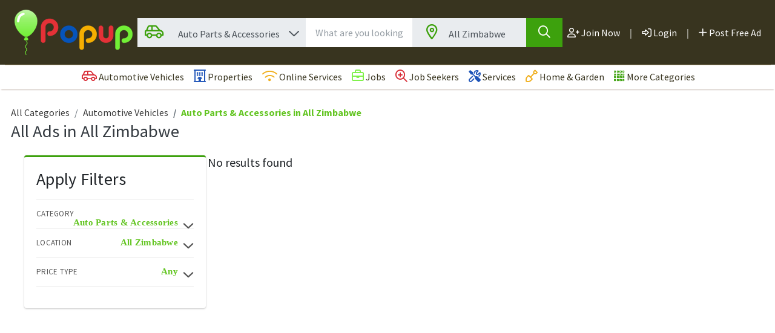

--- FILE ---
content_type: text/html; charset=UTF-8
request_url: https://www.popup.co.zw/s-auto-parts-accessories/v1c16l56?page=1
body_size: 25365
content:
<!DOCTYPE html>
<html id="content">
    <head>
        <meta http-equiv="Content-Type" content="text/html; charset=UTF-8" />
        <meta http-equiv="X-UA-Compatible" content="IE=edge" />
            <title> Find New and Used Auto Parts &amp; Accessories in All Zimbabwe | Popup Classifieds Zimbabwe</title>
        <meta name="description" content="Browse Free Classifieds Ads! Use Popup Classfied -  to Buy &amp; Sell. Free Online Classifieds Ads in Zimbabwe." />
    
    <!-- Tell the browser to be responsive to screen width -->
    <meta name="viewport" content="width=device-width, initial-scale=1" />
    <!-- Font Awesome -->
    <link rel="stylesheet" href="https://www.popup.co.zw/plugins/fontawesome-free/css/all.min.css"/>
    <!-- Tempusdominus Bbootstrap 4 -->
    <link rel="stylesheet" href="https://www.popup.co.zw/plugins/tempusdominus-bootstrap-4/css/tempusdominus-bootstrap-4.min.css" />
    <!-- iCheck -->
    <link rel="stylesheet" href="https://www.popup.co.zw/plugins/icheck-bootstrap/icheck-bootstrap.min.css" />
    <!-- JQVMap -->
    <link rel="stylesheet" href="https://www.popup.co.zw/plugins/jqvmap/jqvmap.min.css" />
    <!-- Theme style -->
    <link rel="stylesheet" href="https://www.popup.co.zw/dist/css/adminlte.min.css" />
    <link rel="stylesheet" type="text/css" href="https://site-assets.fontawesome.com/releases/v6.1.1/css/all.css" />
    <!-- overlayScrollbars -->
    <link rel="stylesheet" href="https://www.popup.co.zw/plugins/overlayScrollbars/css/OverlayScrollbars.min.css" />
    <!-- Daterange picker -->
    <link rel="stylesheet" href="https://www.popup.co.zw/plugins/daterangepicker/daterangepicker.css" />
    <!-- summernote -->
    <link rel="stylesheet" href="https://www.popup.co.zw/plugins/summernote/summernote-bs4.css" />
    <link rel="shortcut icon" href="https://www.popup.co.zw/dist/img/popup.png" type="image/x-icon">
    <!-- Toastr -->
    <link rel="stylesheet" href="https://www.popup.co.zw/plugins/toastr/toastr.min.css">
    <!-- Google Font: Source Sans Pro -->
    <link href="https://fonts.googleapis.com/css?family=Source+Sans+Pro:300,400,400i,700" rel="stylesheet" />
    <!-- Slider -->
    <link rel="stylesheet" type="text/css" href="https://www.popup.co.zw/plugins/OwlCarousel/dist/assets/owl.carousel.min.css" />
    
    <style>
        .owl-prev {
            left: -30px;
        }
        .owl-next {
            right: -30px;
        }
        .owl-prev,
        .owl-next {
            position: absolute;
            top: 30%;
        }
        .owl-prev span,
        .owl-next span {
            font-size: 60px;
            color: #787878;
        }
        .owl-theme .owl-nav [class*="owl-"]:hover {
            background-color: transparent;
        }
    </style>
    <link rel="stylesheet" type="text/css" href="https://www.popup.co.zw/custom/OwlCarousel/animate.css" />
    <link rel="stylesheet" type="text/css" href="https://www.popup.co.zw/custom/slick/slick.css" />
    <link rel="stylesheet" type="text/css" href="https://www.popup.co.zw/custom/style.css"/>
    <script async src="https://pagead2.googlesyndication.com/pagead/js/adsbygoogle.js?client=ca-pub-9776456009374981"
     crossorigin="anonymous"></script>
</head>    <body>
        <div class="preloader" id="fullpagepreloader">
            <div class="loading">
              <img src="https://www.popup.co.zw/images/loading-gif.gif" width="30px">
            </div>
          </div>
        <div id="fb-root"></div>
        <script async defer crossorigin="anonymous" src="https://connect.facebook.net/en_GB/sdk.js#xfbml=1&version=v16.0" nonce="RSq3hyzE"></script>
        <div class="container-fluid" style="padding: 0px;">
            <form method="post" action="/search?page=1">
            
            <div class="row nav-row">
                <div class="container nav-header">
                    <nav class="navbar navbar-expand navbar-white navbar-light">

                        <!-- Left navbar links -->
                        <ul class="navbar-nav ml-auto nav-main-logo" id="mainlogo_nav">
                            <li class="nav-item dropdown">
                                <a class="nav-link" href="https://www.popup.co.zw">
                                    <img src="https://www.popup.co.zw/dist/img/logo.png" class="" alt="User Image" style="height: 75px; border-radius: 0px;" />
                                </a>
                            </li>
                        </ul>
                        <!-- SEARCH FORM -->
                        <div class="input-group input-group-lg nav-main-serach-form">
                            <!--Category Section-->
                            <div class="input-group-prepend dropdownCategory">
                                <div class="input-group-prepend">
                                    <span class="input-group-text" style="width:100%" >
                                        <i class="fa-regular fa-car-side" id="catIcon" style="color: #3da10d; font-size: 25px;">&nbsp;&nbsp;&nbsp;&nbsp;</i><span id="cat-touch-box">Auto Parts &amp; Accessories</span>&nbsp;&nbsp;&nbsp;&nbsp;
                                        <i class="fa-regular fa-chevron-down right" style="font-size: 20px;"></i>
                                        <input type="hidden" name="catId" value="c-16" id="catId">
                                    </span>
                                </div>
                                <div class="dropdown-content" >
                                    <ul class="dropdown-cat">
                                        <li class="nav-item dropdown dropdownSubCategory" id="cat">
                                            <a onclick="selectCategory(this)" class="nav-link" data-id="c-1"  data-parent-icon="fa-regular fa-grid-4" data-toggle="collapse" data-target=".dropdown-content" href="javascript:void(0)">
                                                <div class="item"><i class="fa-regular fa-grid-4 naviconcat">   </i> <span id="c-1"> All Categories</span></div>
                                            </a>
                                        </li>
                                        
                                                                                      <li class="nav-item dropdown dropdownSubCategory">
                                            <a onclick="selectCategory(this)" class="nav-link" data-id="c-2"  data-parent-icon="fa-regular fa-car-side" data-toggle="collapse" data-target=".dropdown-content" href="javascript:void(0)">
                                                <div class="item"><i class="fa-regular fa-car-side naviconcat icon2"> </i> <span id="c-2"> Automotive Vehicles</span></div>
                                            </a>
                                                                                            <div class="dropdown-content-subcat" id="dropdown-content-subcat">
                                                    <div class="subcat-itempanel">
                                                        <ul>
                                                        <li class="nav-item dropdown subcatheading" id="cat">
                                                            <a onclick="selectCategory(this)" class="nav-link" data-id="c-2" data-parent-icon="fa-regular fa-car-side" data-toggle="collapse" data-target=".dropdown-content" href="javascript:void(0)">
                                                                <div class="item-heading">
                                                                    <span id="c-2" data-parent-icon="fa-regular fa-car-side">Automotive Vehicles</span>
                                                                </div>
                                                            </a>
                                                        </li>
                                                                                                                <li class="nav-item dropdown  subcatdat" id="cat">
                                                            <a onclick="selectCategory(this)" class="nav-link" data-id="c-16" data-parent-icon="fa-regular fa-car-side" data-toggle="collapse" data-target=".dropdown-content" href="javascript:void(0)">
                                                                <div class="item-text">
                                                                    <span id="c-16">Auto Parts &amp; Accessories</span>
                                                                </div>
                                                            </a>
                                                        </li>
                                                                                                                <li class="nav-item dropdown  subcatdat" id="cat">
                                                            <a onclick="selectCategory(this)" class="nav-link" data-id="c-19" data-parent-icon="fa-regular fa-car-side" data-toggle="collapse" data-target=".dropdown-content" href="javascript:void(0)">
                                                                <div class="item-text">
                                                                    <span id="c-19">Caravans &amp; Trailers</span>
                                                                </div>
                                                            </a>
                                                        </li>
                                                                                                                <li class="nav-item dropdown  subcatdat" id="cat">
                                                            <a onclick="selectCategory(this)" class="nav-link" data-id="c-15" data-parent-icon="fa-regular fa-car-side" data-toggle="collapse" data-target=".dropdown-content" href="javascript:void(0)">
                                                                <div class="item-text">
                                                                    <span id="c-15">Cars &amp; Bakkies</span>
                                                                </div>
                                                            </a>
                                                        </li>
                                                                                                                <li class="nav-item dropdown  subcatdat" id="cat">
                                                            <a onclick="selectCategory(this)" class="nav-link" data-id="c-20" data-parent-icon="fa-regular fa-car-side" data-toggle="collapse" data-target=".dropdown-content" href="javascript:void(0)">
                                                                <div class="item-text">
                                                                    <span id="c-20">Classic &amp; Vintage Cars</span>
                                                                </div>
                                                            </a>
                                                        </li>
                                                                                                                <li class="nav-item dropdown  subcatdat" id="cat">
                                                            <a onclick="selectCategory(this)" class="nav-link" data-id="c-22" data-parent-icon="fa-regular fa-car-side" data-toggle="collapse" data-target=".dropdown-content" href="javascript:void(0)">
                                                                <div class="item-text">
                                                                    <span id="c-22">Farm Vehicles &amp; Equipment</span>
                                                                </div>
                                                            </a>
                                                        </li>
                                                                                                                <li class="nav-item dropdown  subcatdat" id="cat">
                                                            <a onclick="selectCategory(this)" class="nav-link" data-id="c-21" data-parent-icon="fa-regular fa-car-side" data-toggle="collapse" data-target=".dropdown-content" href="javascript:void(0)">
                                                                <div class="item-text">
                                                                    <span id="c-21">Medium &amp; Heavy Commercials</span>
                                                                </div>
                                                            </a>
                                                        </li>
                                                                                                                <li class="nav-item dropdown  subcatdat" id="cat">
                                                            <a onclick="selectCategory(this)" class="nav-link" data-id="c-18" data-parent-icon="fa-regular fa-car-side" data-toggle="collapse" data-target=".dropdown-content" href="javascript:void(0)">
                                                                <div class="item-text">
                                                                    <span id="c-18">Motorcycle Parts &amp; Accessories</span>
                                                                </div>
                                                            </a>
                                                        </li>
                                                                                                                <li class="nav-item dropdown  subcatdat" id="cat">
                                                            <a onclick="selectCategory(this)" class="nav-link" data-id="c-17" data-parent-icon="fa-regular fa-car-side" data-toggle="collapse" data-target=".dropdown-content" href="javascript:void(0)">
                                                                <div class="item-text">
                                                                    <span id="c-17">Motorcycles &amp; Scooters</span>
                                                                </div>
                                                            </a>
                                                        </li>
                                                                                                                </ul>   
                                                    </div>
                                                
                                                </div>
                                                                                        
                                        </li>
                                                                                      <li class="nav-item dropdown dropdownSubCategory">
                                            <a onclick="selectCategory(this)" class="nav-link" data-id="c-3"  data-parent-icon="fa-regular fa-hotel" data-toggle="collapse" data-target=".dropdown-content" href="javascript:void(0)">
                                                <div class="item"><i class="fa-regular fa-hotel naviconcat icon3"> </i> <span id="c-3"> Properties</span></div>
                                            </a>
                                                                                            <div class="dropdown-content-subcat" id="dropdown-content-subcat">
                                                    <div class="subcat-itempanel">
                                                        <ul>
                                                        <li class="nav-item dropdown subcatheading" id="cat">
                                                            <a onclick="selectCategory(this)" class="nav-link" data-id="c-3" data-parent-icon="fa-regular fa-hotel" data-toggle="collapse" data-target=".dropdown-content" href="javascript:void(0)">
                                                                <div class="item-heading">
                                                                    <span id="c-3" data-parent-icon="fa-regular fa-hotel">Properties</span>
                                                                </div>
                                                            </a>
                                                        </li>
                                                                                                                <li class="nav-item dropdown  subcatdat" id="cat">
                                                            <a onclick="selectCategory(this)" class="nav-link" data-id="c-51" data-parent-icon="fa-regular fa-hotel" data-toggle="collapse" data-target=".dropdown-content" href="javascript:void(0)">
                                                                <div class="item-text">
                                                                    <span id="c-51">Car Parks &amp; Storage</span>
                                                                </div>
                                                            </a>
                                                        </li>
                                                                                                                <li class="nav-item dropdown  subcatdat" id="cat">
                                                            <a onclick="selectCategory(this)" class="nav-link" data-id="c-52" data-parent-icon="fa-regular fa-hotel" data-toggle="collapse" data-target=".dropdown-content" href="javascript:void(0)">
                                                                <div class="item-text">
                                                                    <span id="c-52">Commercial Properties For Sale</span>
                                                                </div>
                                                            </a>
                                                        </li>
                                                                                                                <li class="nav-item dropdown  subcatdat" id="cat">
                                                            <a onclick="selectCategory(this)" class="nav-link" data-id="c-465" data-parent-icon="fa-regular fa-hotel" data-toggle="collapse" data-target=".dropdown-content" href="javascript:void(0)">
                                                                <div class="item-text">
                                                                    <span id="c-465">Commercial Property For Rent</span>
                                                                </div>
                                                            </a>
                                                        </li>
                                                                                                                <li class="nav-item dropdown  subcatdat" id="cat">
                                                            <a onclick="selectCategory(this)" class="nav-link" data-id="c-466" data-parent-icon="fa-regular fa-hotel" data-toggle="collapse" data-target=".dropdown-content" href="javascript:void(0)">
                                                                <div class="item-text">
                                                                    <span id="c-466">Flat For rent</span>
                                                                </div>
                                                            </a>
                                                        </li>
                                                                                                                <li class="nav-item dropdown  subcatdat" id="cat">
                                                            <a onclick="selectCategory(this)" class="nav-link" data-id="c-49" data-parent-icon="fa-regular fa-hotel" data-toggle="collapse" data-target=".dropdown-content" href="javascript:void(0)">
                                                                <div class="item-text">
                                                                    <span id="c-49">Holiday Homes For Rent</span>
                                                                </div>
                                                            </a>
                                                        </li>
                                                                                                                <li class="nav-item dropdown  subcatdat" id="cat">
                                                            <a onclick="selectCategory(this)" class="nav-link" data-id="c-856" data-parent-icon="fa-regular fa-hotel" data-toggle="collapse" data-target=".dropdown-content" href="javascript:void(0)">
                                                                <div class="item-text">
                                                                    <span id="c-856">Holiday Homes For Sale</span>
                                                                </div>
                                                            </a>
                                                        </li>
                                                                                                                <li class="nav-item dropdown  subcatdat" id="cat">
                                                            <a onclick="selectCategory(this)" class="nav-link" data-id="c-464" data-parent-icon="fa-regular fa-hotel" data-toggle="collapse" data-target=".dropdown-content" href="javascript:void(0)">
                                                                <div class="item-text">
                                                                    <span id="c-464">House For Rent</span>
                                                                </div>
                                                            </a>
                                                        </li>
                                                                                                                <li class="nav-item dropdown  subcatdat" id="cat">
                                                            <a onclick="selectCategory(this)" class="nav-link" data-id="c-48" data-parent-icon="fa-regular fa-hotel" data-toggle="collapse" data-target=".dropdown-content" href="javascript:void(0)">
                                                                <div class="item-text">
                                                                    <span id="c-48">Houses &amp; Flats For Sale</span>
                                                                </div>
                                                            </a>
                                                        </li>
                                                                                                                <li class="nav-item dropdown  subcatdat" id="cat">
                                                            <a onclick="selectCategory(this)" class="nav-link" data-id="c-50" data-parent-icon="fa-regular fa-hotel" data-toggle="collapse" data-target=".dropdown-content" href="javascript:void(0)">
                                                                <div class="item-text">
                                                                    <span id="c-50">Land &amp; Plots For Sale</span>
                                                                </div>
                                                            </a>
                                                        </li>
                                                                                                                <li class="nav-item dropdown  subcatdat" id="cat">
                                                            <a onclick="selectCategory(this)" class="nav-link" data-id="c-54" data-parent-icon="fa-regular fa-hotel" data-toggle="collapse" data-target=".dropdown-content" href="javascript:void(0)">
                                                                <div class="item-text">
                                                                    <span id="c-54">Other Property For Rent</span>
                                                                </div>
                                                            </a>
                                                        </li>
                                                                                                                <li class="nav-item dropdown  subcatdat" id="cat">
                                                            <a onclick="selectCategory(this)" class="nav-link" data-id="c-855" data-parent-icon="fa-regular fa-hotel" data-toggle="collapse" data-target=".dropdown-content" href="javascript:void(0)">
                                                                <div class="item-text">
                                                                    <span id="c-855">Other Property For Sale</span>
                                                                </div>
                                                            </a>
                                                        </li>
                                                                                                                <li class="nav-item dropdown  subcatdat" id="cat">
                                                            <a onclick="selectCategory(this)" class="nav-link" data-id="c-47" data-parent-icon="fa-regular fa-hotel" data-toggle="collapse" data-target=".dropdown-content" href="javascript:void(0)">
                                                                <div class="item-text">
                                                                    <span id="c-47">Roommate &amp; Accommodation Wanted</span>
                                                                </div>
                                                            </a>
                                                        </li>
                                                                                                                <li class="nav-item dropdown  subcatdat" id="cat">
                                                            <a onclick="selectCategory(this)" class="nav-link" data-id="c-46" data-parent-icon="fa-regular fa-hotel" data-toggle="collapse" data-target=".dropdown-content" href="javascript:void(0)">
                                                                <div class="item-text">
                                                                    <span id="c-46">Rooms For Rent</span>
                                                                </div>
                                                            </a>
                                                        </li>
                                                                                                                <li class="nav-item dropdown  subcatdat" id="cat">
                                                            <a onclick="selectCategory(this)" class="nav-link" data-id="c-53" data-parent-icon="fa-regular fa-hotel" data-toggle="collapse" data-target=".dropdown-content" href="javascript:void(0)">
                                                                <div class="item-text">
                                                                    <span id="c-53">Short Term</span>
                                                                </div>
                                                            </a>
                                                        </li>
                                                                                                                </ul>   
                                                    </div>
                                                
                                                </div>
                                                                                        
                                        </li>
                                                                                      <li class="nav-item dropdown dropdownSubCategory">
                                            <a onclick="selectCategory(this)" class="nav-link" data-id="c-4"  data-parent-icon="fa-regular fa-wifi" data-toggle="collapse" data-target=".dropdown-content" href="javascript:void(0)">
                                                <div class="item"><i class="fa-regular fa-wifi naviconcat icon4"> </i> <span id="c-4"> Online Services</span></div>
                                            </a>
                                                                                            <div class="dropdown-content-subcat" id="dropdown-content-subcat">
                                                    <div class="subcat-itempanel">
                                                        <ul>
                                                        <li class="nav-item dropdown subcatheading" id="cat">
                                                            <a onclick="selectCategory(this)" class="nav-link" data-id="c-4" data-parent-icon="fa-regular fa-wifi" data-toggle="collapse" data-target=".dropdown-content" href="javascript:void(0)">
                                                                <div class="item-heading">
                                                                    <span id="c-4" data-parent-icon="fa-regular fa-wifi">Online Services</span>
                                                                </div>
                                                            </a>
                                                        </li>
                                                                                                                <li class="nav-item dropdown  subcatdat" id="cat">
                                                            <a onclick="selectCategory(this)" class="nav-link" data-id="c-66" data-parent-icon="fa-regular fa-wifi" data-toggle="collapse" data-target=".dropdown-content" href="javascript:void(0)">
                                                                <div class="item-text">
                                                                    <span id="c-66">Courier Services &amp; Deliveries</span>
                                                                </div>
                                                            </a>
                                                        </li>
                                                                                                                <li class="nav-item dropdown  subcatdat" id="cat">
                                                            <a onclick="selectCategory(this)" class="nav-link" data-id="c-64" data-parent-icon="fa-regular fa-wifi" data-toggle="collapse" data-target=".dropdown-content" href="javascript:void(0)">
                                                                <div class="item-text">
                                                                    <span id="c-64">Doctor on Demand</span>
                                                                </div>
                                                            </a>
                                                        </li>
                                                                                                                <li class="nav-item dropdown  subcatdat" id="cat">
                                                            <a onclick="selectCategory(this)" class="nav-link" data-id="c-67" data-parent-icon="fa-regular fa-wifi" data-toggle="collapse" data-target=".dropdown-content" href="javascript:void(0)">
                                                                <div class="item-text">
                                                                    <span id="c-67">Essential Home Maintenance</span>
                                                                </div>
                                                            </a>
                                                        </li>
                                                                                                                <li class="nav-item dropdown  subcatdat" id="cat">
                                                            <a onclick="selectCategory(this)" class="nav-link" data-id="c-69" data-parent-icon="fa-regular fa-wifi" data-toggle="collapse" data-target=".dropdown-content" href="javascript:void(0)">
                                                                <div class="item-text">
                                                                    <span id="c-69">Laundry Services</span>
                                                                </div>
                                                            </a>
                                                        </li>
                                                                                                                <li class="nav-item dropdown  subcatdat" id="cat">
                                                            <a onclick="selectCategory(this)" class="nav-link" data-id="c-62" data-parent-icon="fa-regular fa-wifi" data-toggle="collapse" data-target=".dropdown-content" href="javascript:void(0)">
                                                                <div class="item-text">
                                                                    <span id="c-62">Online Classes &amp; Tutoring</span>
                                                                </div>
                                                            </a>
                                                        </li>
                                                                                                                <li class="nav-item dropdown  subcatdat" id="cat">
                                                            <a onclick="selectCategory(this)" class="nav-link" data-id="c-63" data-parent-icon="fa-regular fa-wifi" data-toggle="collapse" data-target=".dropdown-content" href="javascript:void(0)">
                                                                <div class="item-text">
                                                                    <span id="c-63">Online Fitness</span>
                                                                </div>
                                                            </a>
                                                        </li>
                                                                                                                <li class="nav-item dropdown  subcatdat" id="cat">
                                                            <a onclick="selectCategory(this)" class="nav-link" data-id="c-65" data-parent-icon="fa-regular fa-wifi" data-toggle="collapse" data-target=".dropdown-content" href="javascript:void(0)">
                                                                <div class="item-text">
                                                                    <span id="c-65">Online Spiritual Counseling</span>
                                                                </div>
                                                            </a>
                                                        </li>
                                                                                                                <li class="nav-item dropdown  subcatdat" id="cat">
                                                            <a onclick="selectCategory(this)" class="nav-link" data-id="c-71" data-parent-icon="fa-regular fa-wifi" data-toggle="collapse" data-target=".dropdown-content" href="javascript:void(0)">
                                                                <div class="item-text">
                                                                    <span id="c-71">Other Essential Services</span>
                                                                </div>
                                                            </a>
                                                        </li>
                                                                                                                <li class="nav-item dropdown  subcatdat" id="cat">
                                                            <a onclick="selectCategory(this)" class="nav-link" data-id="c-68" data-parent-icon="fa-regular fa-wifi" data-toggle="collapse" data-target=".dropdown-content" href="javascript:void(0)">
                                                                <div class="item-text">
                                                                    <span id="c-68">Pest Control</span>
                                                                </div>
                                                            </a>
                                                        </li>
                                                                                                                <li class="nav-item dropdown  subcatdat" id="cat">
                                                            <a onclick="selectCategory(this)" class="nav-link" data-id="c-70" data-parent-icon="fa-regular fa-wifi" data-toggle="collapse" data-target=".dropdown-content" href="javascript:void(0)">
                                                                <div class="item-text">
                                                                    <span id="c-70">Security Services</span>
                                                                </div>
                                                            </a>
                                                        </li>
                                                                                                                </ul>   
                                                    </div>
                                                
                                                </div>
                                                                                        
                                        </li>
                                                                                      <li class="nav-item dropdown dropdownSubCategory">
                                            <a onclick="selectCategory(this)" class="nav-link" data-id="c-5"  data-parent-icon="fa-regular fa-briefcase" data-toggle="collapse" data-target=".dropdown-content" href="javascript:void(0)">
                                                <div class="item"><i class="fa-regular fa-briefcase naviconcat icon5"> </i> <span id="c-5"> Jobs</span></div>
                                            </a>
                                                                                            <div class="dropdown-content-subcat" id="dropdown-content-subcat">
                                                    <div class="subcat-itempanel">
                                                        <ul>
                                                        <li class="nav-item dropdown subcatheading" id="cat">
                                                            <a onclick="selectCategory(this)" class="nav-link" data-id="c-5" data-parent-icon="fa-regular fa-briefcase" data-toggle="collapse" data-target=".dropdown-content" href="javascript:void(0)">
                                                                <div class="item-heading">
                                                                    <span id="c-5" data-parent-icon="fa-regular fa-briefcase">Jobs</span>
                                                                </div>
                                                            </a>
                                                        </li>
                                                                                                                <li class="nav-item dropdown  subcatdat" id="cat">
                                                            <a onclick="selectCategory(this)" class="nav-link" data-id="c-72" data-parent-icon="fa-regular fa-briefcase" data-toggle="collapse" data-target=".dropdown-content" href="javascript:void(0)">
                                                                <div class="item-text">
                                                                    <span id="c-72">Accounting &amp; Finance Jobs</span>
                                                                </div>
                                                            </a>
                                                        </li>
                                                                                                                <li class="nav-item dropdown  subcatdat" id="cat">
                                                            <a onclick="selectCategory(this)" class="nav-link" data-id="c-76" data-parent-icon="fa-regular fa-briefcase" data-toggle="collapse" data-target=".dropdown-content" href="javascript:void(0)">
                                                                <div class="item-text">
                                                                    <span id="c-76">Admin Jobs</span>
                                                                </div>
                                                            </a>
                                                        </li>
                                                                                                                <li class="nav-item dropdown  subcatdat" id="cat">
                                                            <a onclick="selectCategory(this)" class="nav-link" data-id="c-73" data-parent-icon="fa-regular fa-briefcase" data-toggle="collapse" data-target=".dropdown-content" href="javascript:void(0)">
                                                                <div class="item-text">
                                                                    <span id="c-73">Advertising &amp; Marketing Jobs</span>
                                                                </div>
                                                            </a>
                                                        </li>
                                                                                                                <li class="nav-item dropdown  subcatdat" id="cat">
                                                            <a onclick="selectCategory(this)" class="nav-link" data-id="c-81" data-parent-icon="fa-regular fa-briefcase" data-toggle="collapse" data-target=".dropdown-content" href="javascript:void(0)">
                                                                <div class="item-text">
                                                                    <span id="c-81">Agriculture &amp; Farm Jobs</span>
                                                                </div>
                                                            </a>
                                                        </li>
                                                                                                                <li class="nav-item dropdown  subcatdat" id="cat">
                                                            <a onclick="selectCategory(this)" class="nav-link" data-id="c-74" data-parent-icon="fa-regular fa-briefcase" data-toggle="collapse" data-target=".dropdown-content" href="javascript:void(0)">
                                                                <div class="item-text">
                                                                    <span id="c-74">Arts &amp; Entertainment Jobs</span>
                                                                </div>
                                                            </a>
                                                        </li>
                                                                                                                <li class="nav-item dropdown  subcatdat" id="cat">
                                                            <a onclick="selectCategory(this)" class="nav-link" data-id="c-75" data-parent-icon="fa-regular fa-briefcase" data-toggle="collapse" data-target=".dropdown-content" href="javascript:void(0)">
                                                                <div class="item-text">
                                                                    <span id="c-75">Au Pair &amp; Babysitting Jobs</span>
                                                                </div>
                                                            </a>
                                                        </li>
                                                                                                                <li class="nav-item dropdown  subcatdat" id="cat">
                                                            <a onclick="selectCategory(this)" class="nav-link" data-id="c-83" data-parent-icon="fa-regular fa-briefcase" data-toggle="collapse" data-target=".dropdown-content" href="javascript:void(0)">
                                                                <div class="item-text">
                                                                    <span id="c-83">Beauty Jobs</span>
                                                                </div>
                                                            </a>
                                                        </li>
                                                                                                                <li class="nav-item dropdown  subcatdat" id="cat">
                                                            <a onclick="selectCategory(this)" class="nav-link" data-id="c-99" data-parent-icon="fa-regular fa-briefcase" data-toggle="collapse" data-target=".dropdown-content" href="javascript:void(0)">
                                                                <div class="item-text">
                                                                    <span id="c-99">Clerical &amp; Data Capturing Jobs</span>
                                                                </div>
                                                            </a>
                                                        </li>
                                                                                                                <li class="nav-item dropdown  subcatdat" id="cat">
                                                            <a onclick="selectCategory(this)" class="nav-link" data-id="c-78" data-parent-icon="fa-regular fa-briefcase" data-toggle="collapse" data-target=".dropdown-content" href="javascript:void(0)">
                                                                <div class="item-text">
                                                                    <span id="c-78">Construction &amp; Trade Jobs</span>
                                                                </div>
                                                            </a>
                                                        </li>
                                                                                                                <li class="nav-item dropdown  subcatdat" id="cat">
                                                            <a onclick="selectCategory(this)" class="nav-link" data-id="c-79" data-parent-icon="fa-regular fa-briefcase" data-toggle="collapse" data-target=".dropdown-content" href="javascript:void(0)">
                                                                <div class="item-text">
                                                                    <span id="c-79">Customer Service Jobs</span>
                                                                </div>
                                                            </a>
                                                        </li>
                                                                                                                <li class="nav-item dropdown  subcatdat" id="cat">
                                                            <a onclick="selectCategory(this)" class="nav-link" data-id="c-89" data-parent-icon="fa-regular fa-briefcase" data-toggle="collapse" data-target=".dropdown-content" href="javascript:void(0)">
                                                                <div class="item-text">
                                                                    <span id="c-89">Driving &amp; Logistics Jobs</span>
                                                                </div>
                                                            </a>
                                                        </li>
                                                                                                                <li class="nav-item dropdown  subcatdat" id="cat">
                                                            <a onclick="selectCategory(this)" class="nav-link" data-id="c-80" data-parent-icon="fa-regular fa-briefcase" data-toggle="collapse" data-target=".dropdown-content" href="javascript:void(0)">
                                                                <div class="item-text">
                                                                    <span id="c-80">Engineering &amp; Architecture Jobs</span>
                                                                </div>
                                                            </a>
                                                        </li>
                                                                                                                <li class="nav-item dropdown  subcatdat" id="cat">
                                                            <a onclick="selectCategory(this)" class="nav-link" data-id="c-101" data-parent-icon="fa-regular fa-briefcase" data-toggle="collapse" data-target=".dropdown-content" href="javascript:void(0)">
                                                                <div class="item-text">
                                                                    <span id="c-101">FMCG Jobs</span>
                                                                </div>
                                                            </a>
                                                        </li>
                                                                                                                <li class="nav-item dropdown  subcatdat" id="cat">
                                                            <a onclick="selectCategory(this)" class="nav-link" data-id="c-82" data-parent-icon="fa-regular fa-briefcase" data-toggle="collapse" data-target=".dropdown-content" href="javascript:void(0)">
                                                                <div class="item-text">
                                                                    <span id="c-82">Gardening &amp; Landscaping Jobs</span>
                                                                </div>
                                                            </a>
                                                        </li>
                                                                                                                <li class="nav-item dropdown  subcatdat" id="cat">
                                                            <a onclick="selectCategory(this)" class="nav-link" data-id="c-98" data-parent-icon="fa-regular fa-briefcase" data-toggle="collapse" data-target=".dropdown-content" href="javascript:void(0)">
                                                                <div class="item-text">
                                                                    <span id="c-98">General Worker Jobs</span>
                                                                </div>
                                                            </a>
                                                        </li>
                                                                                                                <li class="nav-item dropdown  subcatdat" id="cat">
                                                            <a onclick="selectCategory(this)" class="nav-link" data-id="c-102" data-parent-icon="fa-regular fa-briefcase" data-toggle="collapse" data-target=".dropdown-content" href="javascript:void(0)">
                                                                <div class="item-text">
                                                                    <span id="c-102">Government &amp; NGO Jobs</span>
                                                                </div>
                                                            </a>
                                                        </li>
                                                                                                                <li class="nav-item dropdown  subcatdat" id="cat">
                                                            <a onclick="selectCategory(this)" class="nav-link" data-id="c-84" data-parent-icon="fa-regular fa-briefcase" data-toggle="collapse" data-target=".dropdown-content" href="javascript:void(0)">
                                                                <div class="item-text">
                                                                    <span id="c-84">Healthcare &amp; Nursing Jobs</span>
                                                                </div>
                                                            </a>
                                                        </li>
                                                                                                                <li class="nav-item dropdown  subcatdat" id="cat">
                                                            <a onclick="selectCategory(this)" class="nav-link" data-id="c-100" data-parent-icon="fa-regular fa-briefcase" data-toggle="collapse" data-target=".dropdown-content" href="javascript:void(0)">
                                                                <div class="item-text">
                                                                    <span id="c-100">Hospitality Jobs</span>
                                                                </div>
                                                            </a>
                                                        </li>
                                                                                                                <li class="nav-item dropdown  subcatdat" id="cat">
                                                            <a onclick="selectCategory(this)" class="nav-link" data-id="c-85" data-parent-icon="fa-regular fa-briefcase" data-toggle="collapse" data-target=".dropdown-content" href="javascript:void(0)">
                                                                <div class="item-text">
                                                                    <span id="c-85">Housekeeping &amp; Cleaning Jobs</span>
                                                                </div>
                                                            </a>
                                                        </li>
                                                                                                                <li class="nav-item dropdown  subcatdat" id="cat">
                                                            <a onclick="selectCategory(this)" class="nav-link" data-id="c-86" data-parent-icon="fa-regular fa-briefcase" data-toggle="collapse" data-target=".dropdown-content" href="javascript:void(0)">
                                                                <div class="item-text">
                                                                    <span id="c-86">HR Jobs</span>
                                                                </div>
                                                            </a>
                                                        </li>
                                                                                                                <li class="nav-item dropdown  subcatdat" id="cat">
                                                            <a onclick="selectCategory(this)" class="nav-link" data-id="c-87" data-parent-icon="fa-regular fa-briefcase" data-toggle="collapse" data-target=".dropdown-content" href="javascript:void(0)">
                                                                <div class="item-text">
                                                                    <span id="c-87">Internship Jobs</span>
                                                                </div>
                                                            </a>
                                                        </li>
                                                                                                                <li class="nav-item dropdown  subcatdat" id="cat">
                                                            <a onclick="selectCategory(this)" class="nav-link" data-id="c-77" data-parent-icon="fa-regular fa-briefcase" data-toggle="collapse" data-target=".dropdown-content" href="javascript:void(0)">
                                                                <div class="item-text">
                                                                    <span id="c-77">IT &amp; Tech Jobs</span>
                                                                </div>
                                                            </a>
                                                        </li>
                                                                                                                <li class="nav-item dropdown  subcatdat" id="cat">
                                                            <a onclick="selectCategory(this)" class="nav-link" data-id="c-88" data-parent-icon="fa-regular fa-briefcase" data-toggle="collapse" data-target=".dropdown-content" href="javascript:void(0)">
                                                                <div class="item-text">
                                                                    <span id="c-88">Legal Jobs</span>
                                                                </div>
                                                            </a>
                                                        </li>
                                                                                                                <li class="nav-item dropdown  subcatdat" id="cat">
                                                            <a onclick="selectCategory(this)" class="nav-link" data-id="c-90" data-parent-icon="fa-regular fa-briefcase" data-toggle="collapse" data-target=".dropdown-content" href="javascript:void(0)">
                                                                <div class="item-text">
                                                                    <span id="c-90">Manufacturing Jobs</span>
                                                                </div>
                                                            </a>
                                                        </li>
                                                                                                                <li class="nav-item dropdown  subcatdat" id="cat">
                                                            <a onclick="selectCategory(this)" class="nav-link" data-id="c-91" data-parent-icon="fa-regular fa-briefcase" data-toggle="collapse" data-target=".dropdown-content" href="javascript:void(0)">
                                                                <div class="item-text">
                                                                    <span id="c-91">Part-time &amp; Weekend Jobs</span>
                                                                </div>
                                                            </a>
                                                        </li>
                                                                                                                <li class="nav-item dropdown  subcatdat" id="cat">
                                                            <a onclick="selectCategory(this)" class="nav-link" data-id="c-92" data-parent-icon="fa-regular fa-briefcase" data-toggle="collapse" data-target=".dropdown-content" href="javascript:void(0)">
                                                                <div class="item-text">
                                                                    <span id="c-92">Retail Jobs</span>
                                                                </div>
                                                            </a>
                                                        </li>
                                                                                                                <li class="nav-item dropdown  subcatdat" id="cat">
                                                            <a onclick="selectCategory(this)" class="nav-link" data-id="c-93" data-parent-icon="fa-regular fa-briefcase" data-toggle="collapse" data-target=".dropdown-content" href="javascript:void(0)">
                                                                <div class="item-text">
                                                                    <span id="c-93">Sales Jobs</span>
                                                                </div>
                                                            </a>
                                                        </li>
                                                                                                                <li class="nav-item dropdown  subcatdat" id="cat">
                                                            <a onclick="selectCategory(this)" class="nav-link" data-id="c-94" data-parent-icon="fa-regular fa-briefcase" data-toggle="collapse" data-target=".dropdown-content" href="javascript:void(0)">
                                                                <div class="item-text">
                                                                    <span id="c-94">Security Jobs</span>
                                                                </div>
                                                            </a>
                                                        </li>
                                                                                                                <li class="nav-item dropdown  subcatdat" id="cat">
                                                            <a onclick="selectCategory(this)" class="nav-link" data-id="c-95" data-parent-icon="fa-regular fa-briefcase" data-toggle="collapse" data-target=".dropdown-content" href="javascript:void(0)">
                                                                <div class="item-text">
                                                                    <span id="c-95">Sports &amp; Coaching Jobs</span>
                                                                </div>
                                                            </a>
                                                        </li>
                                                                                                                <li class="nav-item dropdown  subcatdat" id="cat">
                                                            <a onclick="selectCategory(this)" class="nav-link" data-id="c-97" data-parent-icon="fa-regular fa-briefcase" data-toggle="collapse" data-target=".dropdown-content" href="javascript:void(0)">
                                                                <div class="item-text">
                                                                    <span id="c-97">Tourism Jobs</span>
                                                                </div>
                                                            </a>
                                                        </li>
                                                                                                                <li class="nav-item dropdown  subcatdat" id="cat">
                                                            <a onclick="selectCategory(this)" class="nav-link" data-id="c-96" data-parent-icon="fa-regular fa-briefcase" data-toggle="collapse" data-target=".dropdown-content" href="javascript:void(0)">
                                                                <div class="item-text">
                                                                    <span id="c-96">Tutors &amp; Teaching Jobs</span>
                                                                </div>
                                                            </a>
                                                        </li>
                                                                                                                </ul>   
                                                    </div>
                                                
                                                </div>
                                                                                        
                                        </li>
                                                                                      <li class="nav-item dropdown dropdownSubCategory">
                                            <a onclick="selectCategory(this)" class="nav-link" data-id="c-6"  data-parent-icon="fa-regular fa-magnifying-glass-plus" data-toggle="collapse" data-target=".dropdown-content" href="javascript:void(0)">
                                                <div class="item"><i class="fa-regular fa-magnifying-glass-plus naviconcat icon6"> </i> <span id="c-6"> Job Seekers</span></div>
                                            </a>
                                                                                            <div class="dropdown-content-subcat" id="dropdown-content-subcat">
                                                    <div class="subcat-itempanel">
                                                        <ul>
                                                        <li class="nav-item dropdown subcatheading" id="cat">
                                                            <a onclick="selectCategory(this)" class="nav-link" data-id="c-6" data-parent-icon="fa-regular fa-magnifying-glass-plus" data-toggle="collapse" data-target=".dropdown-content" href="javascript:void(0)">
                                                                <div class="item-heading">
                                                                    <span id="c-6" data-parent-icon="fa-regular fa-magnifying-glass-plus">Job Seekers</span>
                                                                </div>
                                                            </a>
                                                        </li>
                                                                                                                <li class="nav-item dropdown  subcatdat" id="cat">
                                                            <a onclick="selectCategory(this)" class="nav-link" data-id="c-124" data-parent-icon="fa-regular fa-magnifying-glass-plus" data-toggle="collapse" data-target=".dropdown-content" href="javascript:void(0)">
                                                                <div class="item-text">
                                                                    <span id="c-124">Accounting &amp; Finance CVs</span>
                                                                </div>
                                                            </a>
                                                        </li>
                                                                                                                <li class="nav-item dropdown  subcatdat" id="cat">
                                                            <a onclick="selectCategory(this)" class="nav-link" data-id="c-125" data-parent-icon="fa-regular fa-magnifying-glass-plus" data-toggle="collapse" data-target=".dropdown-content" href="javascript:void(0)">
                                                                <div class="item-text">
                                                                    <span id="c-125">Advertising &amp; Marketing CVs</span>
                                                                </div>
                                                            </a>
                                                        </li>
                                                                                                                <li class="nav-item dropdown  subcatdat" id="cat">
                                                            <a onclick="selectCategory(this)" class="nav-link" data-id="c-133" data-parent-icon="fa-regular fa-magnifying-glass-plus" data-toggle="collapse" data-target=".dropdown-content" href="javascript:void(0)">
                                                                <div class="item-text">
                                                                    <span id="c-133">Agriculture &amp; Farm Jobs CVs</span>
                                                                </div>
                                                            </a>
                                                        </li>
                                                                                                                <li class="nav-item dropdown  subcatdat" id="cat">
                                                            <a onclick="selectCategory(this)" class="nav-link" data-id="c-126" data-parent-icon="fa-regular fa-magnifying-glass-plus" data-toggle="collapse" data-target=".dropdown-content" href="javascript:void(0)">
                                                                <div class="item-text">
                                                                    <span id="c-126">Arts &amp; Entertainment CVs</span>
                                                                </div>
                                                            </a>
                                                        </li>
                                                                                                                <li class="nav-item dropdown  subcatdat" id="cat">
                                                            <a onclick="selectCategory(this)" class="nav-link" data-id="c-127" data-parent-icon="fa-regular fa-magnifying-glass-plus" data-toggle="collapse" data-target=".dropdown-content" href="javascript:void(0)">
                                                                <div class="item-text">
                                                                    <span id="c-127">Au Pair &amp; Babysitting CVs</span>
                                                                </div>
                                                            </a>
                                                        </li>
                                                                                                                <li class="nav-item dropdown  subcatdat" id="cat">
                                                            <a onclick="selectCategory(this)" class="nav-link" data-id="c-136" data-parent-icon="fa-regular fa-magnifying-glass-plus" data-toggle="collapse" data-target=".dropdown-content" href="javascript:void(0)">
                                                                <div class="item-text">
                                                                    <span id="c-136">Beauty CVs</span>
                                                                </div>
                                                            </a>
                                                        </li>
                                                                                                                <li class="nav-item dropdown  subcatdat" id="cat">
                                                            <a onclick="selectCategory(this)" class="nav-link" data-id="c-128" data-parent-icon="fa-regular fa-magnifying-glass-plus" data-toggle="collapse" data-target=".dropdown-content" href="javascript:void(0)">
                                                                <div class="item-text">
                                                                    <span id="c-128">Clerical &amp; Administrative CVs</span>
                                                                </div>
                                                            </a>
                                                        </li>
                                                                                                                <li class="nav-item dropdown  subcatdat" id="cat">
                                                            <a onclick="selectCategory(this)" class="nav-link" data-id="c-130" data-parent-icon="fa-regular fa-magnifying-glass-plus" data-toggle="collapse" data-target=".dropdown-content" href="javascript:void(0)">
                                                                <div class="item-text">
                                                                    <span id="c-130">Construction &amp; Trade CVs</span>
                                                                </div>
                                                            </a>
                                                        </li>
                                                                                                                <li class="nav-item dropdown  subcatdat" id="cat">
                                                            <a onclick="selectCategory(this)" class="nav-link" data-id="c-131" data-parent-icon="fa-regular fa-magnifying-glass-plus" data-toggle="collapse" data-target=".dropdown-content" href="javascript:void(0)">
                                                                <div class="item-text">
                                                                    <span id="c-131">Customer Service CVs</span>
                                                                </div>
                                                            </a>
                                                        </li>
                                                                                                                <li class="nav-item dropdown  subcatdat" id="cat">
                                                            <a onclick="selectCategory(this)" class="nav-link" data-id="c-132" data-parent-icon="fa-regular fa-magnifying-glass-plus" data-toggle="collapse" data-target=".dropdown-content" href="javascript:void(0)">
                                                                <div class="item-text">
                                                                    <span id="c-132">Engineering &amp; Architecture CVs</span>
                                                                </div>
                                                            </a>
                                                        </li>
                                                                                                                <li class="nav-item dropdown  subcatdat" id="cat">
                                                            <a onclick="selectCategory(this)" class="nav-link" data-id="c-152" data-parent-icon="fa-regular fa-magnifying-glass-plus" data-toggle="collapse" data-target=".dropdown-content" href="javascript:void(0)">
                                                                <div class="item-text">
                                                                    <span id="c-152">FMCG CVs</span>
                                                                </div>
                                                            </a>
                                                        </li>
                                                                                                                <li class="nav-item dropdown  subcatdat" id="cat">
                                                            <a onclick="selectCategory(this)" class="nav-link" data-id="c-134" data-parent-icon="fa-regular fa-magnifying-glass-plus" data-toggle="collapse" data-target=".dropdown-content" href="javascript:void(0)">
                                                                <div class="item-text">
                                                                    <span id="c-134">Gardening &amp; Landscaping CVs</span>
                                                                </div>
                                                            </a>
                                                        </li>
                                                                                                                <li class="nav-item dropdown  subcatdat" id="cat">
                                                            <a onclick="selectCategory(this)" class="nav-link" data-id="c-135" data-parent-icon="fa-regular fa-magnifying-glass-plus" data-toggle="collapse" data-target=".dropdown-content" href="javascript:void(0)">
                                                                <div class="item-text">
                                                                    <span id="c-135">General Worker CVs</span>
                                                                </div>
                                                            </a>
                                                        </li>
                                                                                                                <li class="nav-item dropdown  subcatdat" id="cat">
                                                            <a onclick="selectCategory(this)" class="nav-link" data-id="c-153" data-parent-icon="fa-regular fa-magnifying-glass-plus" data-toggle="collapse" data-target=".dropdown-content" href="javascript:void(0)">
                                                                <div class="item-text">
                                                                    <span id="c-153">Government &amp; NGO CVs</span>
                                                                </div>
                                                            </a>
                                                        </li>
                                                                                                                <li class="nav-item dropdown  subcatdat" id="cat">
                                                            <a onclick="selectCategory(this)" class="nav-link" data-id="c-137" data-parent-icon="fa-regular fa-magnifying-glass-plus" data-toggle="collapse" data-target=".dropdown-content" href="javascript:void(0)">
                                                                <div class="item-text">
                                                                    <span id="c-137">Healthcare &amp; Nursing CVs</span>
                                                                </div>
                                                            </a>
                                                        </li>
                                                                                                                <li class="nav-item dropdown  subcatdat" id="cat">
                                                            <a onclick="selectCategory(this)" class="nav-link" data-id="c-144" data-parent-icon="fa-regular fa-magnifying-glass-plus" data-toggle="collapse" data-target=".dropdown-content" href="javascript:void(0)">
                                                                <div class="item-text">
                                                                    <span id="c-144">Hospitality &amp; Restaurant CVs</span>
                                                                </div>
                                                            </a>
                                                        </li>
                                                                                                                <li class="nav-item dropdown  subcatdat" id="cat">
                                                            <a onclick="selectCategory(this)" class="nav-link" data-id="c-138" data-parent-icon="fa-regular fa-magnifying-glass-plus" data-toggle="collapse" data-target=".dropdown-content" href="javascript:void(0)">
                                                                <div class="item-text">
                                                                    <span id="c-138">Housekeeping &amp; Cleaning CVs</span>
                                                                </div>
                                                            </a>
                                                        </li>
                                                                                                                <li class="nav-item dropdown  subcatdat" id="cat">
                                                            <a onclick="selectCategory(this)" class="nav-link" data-id="c-139" data-parent-icon="fa-regular fa-magnifying-glass-plus" data-toggle="collapse" data-target=".dropdown-content" href="javascript:void(0)">
                                                                <div class="item-text">
                                                                    <span id="c-139">Human Resources CVs</span>
                                                                </div>
                                                            </a>
                                                        </li>
                                                                                                                <li class="nav-item dropdown  subcatdat" id="cat">
                                                            <a onclick="selectCategory(this)" class="nav-link" data-id="c-140" data-parent-icon="fa-regular fa-magnifying-glass-plus" data-toggle="collapse" data-target=".dropdown-content" href="javascript:void(0)">
                                                                <div class="item-text">
                                                                    <span id="c-140">Internship CVs</span>
                                                                </div>
                                                            </a>
                                                        </li>
                                                                                                                <li class="nav-item dropdown  subcatdat" id="cat">
                                                            <a onclick="selectCategory(this)" class="nav-link" data-id="c-129" data-parent-icon="fa-regular fa-magnifying-glass-plus" data-toggle="collapse" data-target=".dropdown-content" href="javascript:void(0)">
                                                                <div class="item-text">
                                                                    <span id="c-129">IT &amp; Tech CVs</span>
                                                                </div>
                                                            </a>
                                                        </li>
                                                                                                                <li class="nav-item dropdown  subcatdat" id="cat">
                                                            <a onclick="selectCategory(this)" class="nav-link" data-id="c-141" data-parent-icon="fa-regular fa-magnifying-glass-plus" data-toggle="collapse" data-target=".dropdown-content" href="javascript:void(0)">
                                                                <div class="item-text">
                                                                    <span id="c-141">Legal Work CVs</span>
                                                                </div>
                                                            </a>
                                                        </li>
                                                                                                                <li class="nav-item dropdown  subcatdat" id="cat">
                                                            <a onclick="selectCategory(this)" class="nav-link" data-id="c-142" data-parent-icon="fa-regular fa-magnifying-glass-plus" data-toggle="collapse" data-target=".dropdown-content" href="javascript:void(0)">
                                                                <div class="item-text">
                                                                    <span id="c-142">Logistics &amp; Transportation CVs</span>
                                                                </div>
                                                            </a>
                                                        </li>
                                                                                                                <li class="nav-item dropdown  subcatdat" id="cat">
                                                            <a onclick="selectCategory(this)" class="nav-link" data-id="c-143" data-parent-icon="fa-regular fa-magnifying-glass-plus" data-toggle="collapse" data-target=".dropdown-content" href="javascript:void(0)">
                                                                <div class="item-text">
                                                                    <span id="c-143">Manufacturing CVs</span>
                                                                </div>
                                                            </a>
                                                        </li>
                                                                                                                <li class="nav-item dropdown  subcatdat" id="cat">
                                                            <a onclick="selectCategory(this)" class="nav-link" data-id="c-145" data-parent-icon="fa-regular fa-magnifying-glass-plus" data-toggle="collapse" data-target=".dropdown-content" href="javascript:void(0)">
                                                                <div class="item-text">
                                                                    <span id="c-145">Retail CVs</span>
                                                                </div>
                                                            </a>
                                                        </li>
                                                                                                                <li class="nav-item dropdown  subcatdat" id="cat">
                                                            <a onclick="selectCategory(this)" class="nav-link" data-id="c-146" data-parent-icon="fa-regular fa-magnifying-glass-plus" data-toggle="collapse" data-target=".dropdown-content" href="javascript:void(0)">
                                                                <div class="item-text">
                                                                    <span id="c-146">Sales CVs</span>
                                                                </div>
                                                            </a>
                                                        </li>
                                                                                                                <li class="nav-item dropdown  subcatdat" id="cat">
                                                            <a onclick="selectCategory(this)" class="nav-link" data-id="c-147" data-parent-icon="fa-regular fa-magnifying-glass-plus" data-toggle="collapse" data-target=".dropdown-content" href="javascript:void(0)">
                                                                <div class="item-text">
                                                                    <span id="c-147">Security CVs</span>
                                                                </div>
                                                            </a>
                                                        </li>
                                                                                                                <li class="nav-item dropdown  subcatdat" id="cat">
                                                            <a onclick="selectCategory(this)" class="nav-link" data-id="c-148" data-parent-icon="fa-regular fa-magnifying-glass-plus" data-toggle="collapse" data-target=".dropdown-content" href="javascript:void(0)">
                                                                <div class="item-text">
                                                                    <span id="c-148">Sports &amp; Coaching CVs</span>
                                                                </div>
                                                            </a>
                                                        </li>
                                                                                                                <li class="nav-item dropdown  subcatdat" id="cat">
                                                            <a onclick="selectCategory(this)" class="nav-link" data-id="c-149" data-parent-icon="fa-regular fa-magnifying-glass-plus" data-toggle="collapse" data-target=".dropdown-content" href="javascript:void(0)">
                                                                <div class="item-text">
                                                                    <span id="c-149">Teaching &amp; Tutoring CVs</span>
                                                                </div>
                                                            </a>
                                                        </li>
                                                                                                                <li class="nav-item dropdown  subcatdat" id="cat">
                                                            <a onclick="selectCategory(this)" class="nav-link" data-id="c-150" data-parent-icon="fa-regular fa-magnifying-glass-plus" data-toggle="collapse" data-target=".dropdown-content" href="javascript:void(0)">
                                                                <div class="item-text">
                                                                    <span id="c-150">Travel CVs</span>
                                                                </div>
                                                            </a>
                                                        </li>
                                                                                                                <li class="nav-item dropdown  subcatdat" id="cat">
                                                            <a onclick="selectCategory(this)" class="nav-link" data-id="c-151" data-parent-icon="fa-regular fa-magnifying-glass-plus" data-toggle="collapse" data-target=".dropdown-content" href="javascript:void(0)">
                                                                <div class="item-text">
                                                                    <span id="c-151">Weekend &amp; Part-time Jobs CVs</span>
                                                                </div>
                                                            </a>
                                                        </li>
                                                                                                                </ul>   
                                                    </div>
                                                
                                                </div>
                                                                                        
                                        </li>
                                                                                      <li class="nav-item dropdown dropdownSubCategory">
                                            <a onclick="selectCategory(this)" class="nav-link" data-id="c-7"  data-parent-icon="fa-regular fa-screwdriver-wrench" data-toggle="collapse" data-target=".dropdown-content" href="javascript:void(0)">
                                                <div class="item"><i class="fa-regular fa-screwdriver-wrench naviconcat icon7"> </i> <span id="c-7"> Services</span></div>
                                            </a>
                                                                                            <div class="dropdown-content-subcat" id="dropdown-content-subcat">
                                                    <div class="subcat-itempanel">
                                                        <ul>
                                                        <li class="nav-item dropdown subcatheading" id="cat">
                                                            <a onclick="selectCategory(this)" class="nav-link" data-id="c-7" data-parent-icon="fa-regular fa-screwdriver-wrench" data-toggle="collapse" data-target=".dropdown-content" href="javascript:void(0)">
                                                                <div class="item-heading">
                                                                    <span id="c-7" data-parent-icon="fa-regular fa-screwdriver-wrench">Services</span>
                                                                </div>
                                                            </a>
                                                        </li>
                                                                                                                <li class="nav-item dropdown  subcatdat" id="cat">
                                                            <a onclick="selectCategory(this)" class="nav-link" data-id="c-154" data-parent-icon="fa-regular fa-screwdriver-wrench" data-toggle="collapse" data-target=".dropdown-content" href="javascript:void(0)">
                                                                <div class="item-text">
                                                                    <span id="c-154">Appliance Repairs</span>
                                                                </div>
                                                            </a>
                                                        </li>
                                                                                                                <li class="nav-item dropdown  subcatdat" id="cat">
                                                            <a onclick="selectCategory(this)" class="nav-link" data-id="c-155" data-parent-icon="fa-regular fa-screwdriver-wrench" data-toggle="collapse" data-target=".dropdown-content" href="javascript:void(0)">
                                                                <div class="item-text">
                                                                    <span id="c-155">Automotive Services</span>
                                                                </div>
                                                            </a>
                                                        </li>
                                                                                                                <li class="nav-item dropdown  subcatdat" id="cat">
                                                            <a onclick="selectCategory(this)" class="nav-link" data-id="c-156" data-parent-icon="fa-regular fa-screwdriver-wrench" data-toggle="collapse" data-target=".dropdown-content" href="javascript:void(0)">
                                                                <div class="item-text">
                                                                    <span id="c-156">Building &amp; Trades</span>
                                                                </div>
                                                            </a>
                                                        </li>
                                                                                                                <li class="nav-item dropdown  subcatdat" id="cat">
                                                            <a onclick="selectCategory(this)" class="nav-link" data-id="c-157" data-parent-icon="fa-regular fa-screwdriver-wrench" data-toggle="collapse" data-target=".dropdown-content" href="javascript:void(0)">
                                                                <div class="item-text">
                                                                    <span id="c-157">Chauffeur &amp; Airport Transfer</span>
                                                                </div>
                                                            </a>
                                                        </li>
                                                                                                                <li class="nav-item dropdown  subcatdat" id="cat">
                                                            <a onclick="selectCategory(this)" class="nav-link" data-id="c-158" data-parent-icon="fa-regular fa-screwdriver-wrench" data-toggle="collapse" data-target=".dropdown-content" href="javascript:void(0)">
                                                                <div class="item-text">
                                                                    <span id="c-158">Child Care</span>
                                                                </div>
                                                            </a>
                                                        </li>
                                                                                                                <li class="nav-item dropdown  subcatdat" id="cat">
                                                            <a onclick="selectCategory(this)" class="nav-link" data-id="c-159" data-parent-icon="fa-regular fa-screwdriver-wrench" data-toggle="collapse" data-target=".dropdown-content" href="javascript:void(0)">
                                                                <div class="item-text">
                                                                    <span id="c-159">Cleaning Services</span>
                                                                </div>
                                                            </a>
                                                        </li>
                                                                                                                <li class="nav-item dropdown  subcatdat" id="cat">
                                                            <a onclick="selectCategory(this)" class="nav-link" data-id="c-160" data-parent-icon="fa-regular fa-screwdriver-wrench" data-toggle="collapse" data-target=".dropdown-content" href="javascript:void(0)">
                                                                <div class="item-text">
                                                                    <span id="c-160">Courses &amp; Training</span>
                                                                </div>
                                                            </a>
                                                        </li>
                                                                                                                <li class="nav-item dropdown  subcatdat" id="cat">
                                                            <a onclick="selectCategory(this)" class="nav-link" data-id="c-161" data-parent-icon="fa-regular fa-screwdriver-wrench" data-toggle="collapse" data-target=".dropdown-content" href="javascript:void(0)">
                                                                <div class="item-text">
                                                                    <span id="c-161">DJ &amp; Entertainment Services</span>
                                                                </div>
                                                            </a>
                                                        </li>
                                                                                                                <li class="nav-item dropdown  subcatdat" id="cat">
                                                            <a onclick="selectCategory(this)" class="nav-link" data-id="c-162" data-parent-icon="fa-regular fa-screwdriver-wrench" data-toggle="collapse" data-target=".dropdown-content" href="javascript:void(0)">
                                                                <div class="item-text">
                                                                    <span id="c-162">DSTV Services</span>
                                                                </div>
                                                            </a>
                                                        </li>
                                                                                                                <li class="nav-item dropdown  subcatdat" id="cat">
                                                            <a onclick="selectCategory(this)" class="nav-link" data-id="c-163" data-parent-icon="fa-regular fa-screwdriver-wrench" data-toggle="collapse" data-target=".dropdown-content" href="javascript:void(0)">
                                                                <div class="item-text">
                                                                    <span id="c-163">Electronics &amp; IT Services</span>
                                                                </div>
                                                            </a>
                                                        </li>
                                                                                                                <li class="nav-item dropdown  subcatdat" id="cat">
                                                            <a onclick="selectCategory(this)" class="nav-link" data-id="c-164" data-parent-icon="fa-regular fa-screwdriver-wrench" data-toggle="collapse" data-target=".dropdown-content" href="javascript:void(0)">
                                                                <div class="item-text">
                                                                    <span id="c-164">Event Services</span>
                                                                </div>
                                                            </a>
                                                        </li>
                                                                                                                <li class="nav-item dropdown  subcatdat" id="cat">
                                                            <a onclick="selectCategory(this)" class="nav-link" data-id="c-165" data-parent-icon="fa-regular fa-screwdriver-wrench" data-toggle="collapse" data-target=".dropdown-content" href="javascript:void(0)">
                                                                <div class="item-text">
                                                                    <span id="c-165">Healer Services</span>
                                                                </div>
                                                            </a>
                                                        </li>
                                                                                                                <li class="nav-item dropdown  subcatdat" id="cat">
                                                            <a onclick="selectCategory(this)" class="nav-link" data-id="c-166" data-parent-icon="fa-regular fa-screwdriver-wrench" data-toggle="collapse" data-target=".dropdown-content" href="javascript:void(0)">
                                                                <div class="item-text">
                                                                    <span id="c-166">Health &amp; Beauty Services</span>
                                                                </div>
                                                            </a>
                                                        </li>
                                                                                                                <li class="nav-item dropdown  subcatdat" id="cat">
                                                            <a onclick="selectCategory(this)" class="nav-link" data-id="c-167" data-parent-icon="fa-regular fa-screwdriver-wrench" data-toggle="collapse" data-target=".dropdown-content" href="javascript:void(0)">
                                                                <div class="item-text">
                                                                    <span id="c-167">Landscaping &amp; Gardening Services</span>
                                                                </div>
                                                            </a>
                                                        </li>
                                                                                                                <li class="nav-item dropdown  subcatdat" id="cat">
                                                            <a onclick="selectCategory(this)" class="nav-link" data-id="c-168" data-parent-icon="fa-regular fa-screwdriver-wrench" data-toggle="collapse" data-target=".dropdown-content" href="javascript:void(0)">
                                                                <div class="item-text">
                                                                    <span id="c-168">Legal Services</span>
                                                                </div>
                                                            </a>
                                                        </li>
                                                                                                                <li class="nav-item dropdown  subcatdat" id="cat">
                                                            <a onclick="selectCategory(this)" class="nav-link" data-id="c-169" data-parent-icon="fa-regular fa-screwdriver-wrench" data-toggle="collapse" data-target=".dropdown-content" href="javascript:void(0)">
                                                                <div class="item-text">
                                                                    <span id="c-169">Manufacturing</span>
                                                                </div>
                                                            </a>
                                                        </li>
                                                                                                                <li class="nav-item dropdown  subcatdat" id="cat">
                                                            <a onclick="selectCategory(this)" class="nav-link" data-id="c-181" data-parent-icon="fa-regular fa-screwdriver-wrench" data-toggle="collapse" data-target=".dropdown-content" href="javascript:void(0)">
                                                                <div class="item-text">
                                                                    <span id="c-181">Other services</span>
                                                                </div>
                                                            </a>
                                                        </li>
                                                                                                                <li class="nav-item dropdown  subcatdat" id="cat">
                                                            <a onclick="selectCategory(this)" class="nav-link" data-id="c-170" data-parent-icon="fa-regular fa-screwdriver-wrench" data-toggle="collapse" data-target=".dropdown-content" href="javascript:void(0)">
                                                                <div class="item-text">
                                                                    <span id="c-170">Party &amp; Catering</span>
                                                                </div>
                                                            </a>
                                                        </li>
                                                                                                                <li class="nav-item dropdown  subcatdat" id="cat">
                                                            <a onclick="selectCategory(this)" class="nav-link" data-id="c-171" data-parent-icon="fa-regular fa-screwdriver-wrench" data-toggle="collapse" data-target=".dropdown-content" href="javascript:void(0)">
                                                                <div class="item-text">
                                                                    <span id="c-171">Pet Services</span>
                                                                </div>
                                                            </a>
                                                        </li>
                                                                                                                <li class="nav-item dropdown  subcatdat" id="cat">
                                                            <a onclick="selectCategory(this)" class="nav-link" data-id="c-172" data-parent-icon="fa-regular fa-screwdriver-wrench" data-toggle="collapse" data-target=".dropdown-content" href="javascript:void(0)">
                                                                <div class="item-text">
                                                                    <span id="c-172">Photography &amp; Video Services</span>
                                                                </div>
                                                            </a>
                                                        </li>
                                                                                                                <li class="nav-item dropdown  subcatdat" id="cat">
                                                            <a onclick="selectCategory(this)" class="nav-link" data-id="c-173" data-parent-icon="fa-regular fa-screwdriver-wrench" data-toggle="collapse" data-target=".dropdown-content" href="javascript:void(0)">
                                                                <div class="item-text">
                                                                    <span id="c-173">Real Estate Services</span>
                                                                </div>
                                                            </a>
                                                        </li>
                                                                                                                <li class="nav-item dropdown  subcatdat" id="cat">
                                                            <a onclick="selectCategory(this)" class="nav-link" data-id="c-174" data-parent-icon="fa-regular fa-screwdriver-wrench" data-toggle="collapse" data-target=".dropdown-content" href="javascript:void(0)">
                                                                <div class="item-text">
                                                                    <span id="c-174">Recruitment Services</span>
                                                                </div>
                                                            </a>
                                                        </li>
                                                                                                                <li class="nav-item dropdown  subcatdat" id="cat">
                                                            <a onclick="selectCategory(this)" class="nav-link" data-id="c-175" data-parent-icon="fa-regular fa-screwdriver-wrench" data-toggle="collapse" data-target=".dropdown-content" href="javascript:void(0)">
                                                                <div class="item-text">
                                                                    <span id="c-175">Removals &amp; Storage</span>
                                                                </div>
                                                            </a>
                                                        </li>
                                                                                                                <li class="nav-item dropdown  subcatdat" id="cat">
                                                            <a onclick="selectCategory(this)" class="nav-link" data-id="c-176" data-parent-icon="fa-regular fa-screwdriver-wrench" data-toggle="collapse" data-target=".dropdown-content" href="javascript:void(0)">
                                                                <div class="item-text">
                                                                    <span id="c-176">Sports &amp; Fitness Training</span>
                                                                </div>
                                                            </a>
                                                        </li>
                                                                                                                <li class="nav-item dropdown  subcatdat" id="cat">
                                                            <a onclick="selectCategory(this)" class="nav-link" data-id="c-177" data-parent-icon="fa-regular fa-screwdriver-wrench" data-toggle="collapse" data-target=".dropdown-content" href="javascript:void(0)">
                                                                <div class="item-text">
                                                                    <span id="c-177">Tax &amp; Financial Services</span>
                                                                </div>
                                                            </a>
                                                        </li>
                                                                                                                <li class="nav-item dropdown  subcatdat" id="cat">
                                                            <a onclick="selectCategory(this)" class="nav-link" data-id="c-179" data-parent-icon="fa-regular fa-screwdriver-wrench" data-toggle="collapse" data-target=".dropdown-content" href="javascript:void(0)">
                                                                <div class="item-text">
                                                                    <span id="c-179">Travel Agents &amp; Tours</span>
                                                                </div>
                                                            </a>
                                                        </li>
                                                                                                                <li class="nav-item dropdown  subcatdat" id="cat">
                                                            <a onclick="selectCategory(this)" class="nav-link" data-id="c-178" data-parent-icon="fa-regular fa-screwdriver-wrench" data-toggle="collapse" data-target=".dropdown-content" href="javascript:void(0)">
                                                                <div class="item-text">
                                                                    <span id="c-178">Tutors &amp; Education Services</span>
                                                                </div>
                                                            </a>
                                                        </li>
                                                                                                                <li class="nav-item dropdown  subcatdat" id="cat">
                                                            <a onclick="selectCategory(this)" class="nav-link" data-id="c-180" data-parent-icon="fa-regular fa-screwdriver-wrench" data-toggle="collapse" data-target=".dropdown-content" href="javascript:void(0)">
                                                                <div class="item-text">
                                                                    <span id="c-180">Wedding Venues &amp; Wedding Services</span>
                                                                </div>
                                                            </a>
                                                        </li>
                                                                                                                </ul>   
                                                    </div>
                                                
                                                </div>
                                                                                        
                                        </li>
                                                                                      <li class="nav-item dropdown dropdownSubCategory">
                                            <a onclick="selectCategory(this)" class="nav-link" data-id="c-8"  data-parent-icon="fa-regular fa-shovel" data-toggle="collapse" data-target=".dropdown-content" href="javascript:void(0)">
                                                <div class="item"><i class="fa-regular fa-shovel naviconcat icon8"> </i> <span id="c-8"> Home &amp; Garden</span></div>
                                            </a>
                                                                                            <div class="dropdown-content-subcat" id="dropdown-content-subcat">
                                                    <div class="subcat-itempanel">
                                                        <ul>
                                                        <li class="nav-item dropdown subcatheading" id="cat">
                                                            <a onclick="selectCategory(this)" class="nav-link" data-id="c-8" data-parent-icon="fa-regular fa-shovel" data-toggle="collapse" data-target=".dropdown-content" href="javascript:void(0)">
                                                                <div class="item-heading">
                                                                    <span id="c-8" data-parent-icon="fa-regular fa-shovel">Home &amp; Garden</span>
                                                                </div>
                                                            </a>
                                                        </li>
                                                                                                                <li class="nav-item dropdown  subcatdat" id="cat">
                                                            <a onclick="selectCategory(this)" class="nav-link" data-id="c-492" data-parent-icon="fa-regular fa-shovel" data-toggle="collapse" data-target=".dropdown-content" href="javascript:void(0)">
                                                                <div class="item-text">
                                                                    <span id="c-492">Antiques &amp; Collectables</span>
                                                                </div>
                                                            </a>
                                                        </li>
                                                                                                                <li class="nav-item dropdown  subcatdat" id="cat">
                                                            <a onclick="selectCategory(this)" class="nav-link" data-id="c-493" data-parent-icon="fa-regular fa-shovel" data-toggle="collapse" data-target=".dropdown-content" href="javascript:void(0)">
                                                                <div class="item-text">
                                                                    <span id="c-493">Furniture</span>
                                                                </div>
                                                            </a>
                                                        </li>
                                                                                                                <li class="nav-item dropdown  subcatdat" id="cat">
                                                            <a onclick="selectCategory(this)" class="nav-link" data-id="c-494" data-parent-icon="fa-regular fa-shovel" data-toggle="collapse" data-target=".dropdown-content" href="javascript:void(0)">
                                                                <div class="item-text">
                                                                    <span id="c-494">Garden &amp; Braai</span>
                                                                </div>
                                                            </a>
                                                        </li>
                                                                                                                <li class="nav-item dropdown  subcatdat" id="cat">
                                                            <a onclick="selectCategory(this)" class="nav-link" data-id="c-489" data-parent-icon="fa-regular fa-shovel" data-toggle="collapse" data-target=".dropdown-content" href="javascript:void(0)">
                                                                <div class="item-text">
                                                                    <span id="c-489">Generators &amp; Solar Power</span>
                                                                </div>
                                                            </a>
                                                        </li>
                                                                                                                <li class="nav-item dropdown  subcatdat" id="cat">
                                                            <a onclick="selectCategory(this)" class="nav-link" data-id="c-497" data-parent-icon="fa-regular fa-shovel" data-toggle="collapse" data-target=".dropdown-content" href="javascript:void(0)">
                                                                <div class="item-text">
                                                                    <span id="c-497">Hand Tools &amp; Power Tools</span>
                                                                </div>
                                                            </a>
                                                        </li>
                                                                                                                <li class="nav-item dropdown  subcatdat" id="cat">
                                                            <a onclick="selectCategory(this)" class="nav-link" data-id="c-496" data-parent-icon="fa-regular fa-shovel" data-toggle="collapse" data-target=".dropdown-content" href="javascript:void(0)">
                                                                <div class="item-text">
                                                                    <span id="c-496">Home Appliances</span>
                                                                </div>
                                                            </a>
                                                        </li>
                                                                                                                <li class="nav-item dropdown  subcatdat" id="cat">
                                                            <a onclick="selectCategory(this)" class="nav-link" data-id="c-495" data-parent-icon="fa-regular fa-shovel" data-toggle="collapse" data-target=".dropdown-content" href="javascript:void(0)">
                                                                <div class="item-text">
                                                                    <span id="c-495">Home Decor</span>
                                                                </div>
                                                            </a>
                                                        </li>
                                                                                                                <li class="nav-item dropdown  subcatdat" id="cat">
                                                            <a onclick="selectCategory(this)" class="nav-link" data-id="c-491" data-parent-icon="fa-regular fa-shovel" data-toggle="collapse" data-target=".dropdown-content" href="javascript:void(0)">
                                                                <div class="item-text">
                                                                    <span id="c-491">Home Improvements</span>
                                                                </div>
                                                            </a>
                                                        </li>
                                                                                                                <li class="nav-item dropdown  subcatdat" id="cat">
                                                            <a onclick="selectCategory(this)" class="nav-link" data-id="c-490" data-parent-icon="fa-regular fa-shovel" data-toggle="collapse" data-target=".dropdown-content" href="javascript:void(0)">
                                                                <div class="item-text">
                                                                    <span id="c-490">Lighting &amp; Lamps</span>
                                                                </div>
                                                            </a>
                                                        </li>
                                                                                                                <li class="nav-item dropdown  subcatdat" id="cat">
                                                            <a onclick="selectCategory(this)" class="nav-link" data-id="c-498" data-parent-icon="fa-regular fa-shovel" data-toggle="collapse" data-target=".dropdown-content" href="javascript:void(0)">
                                                                <div class="item-text">
                                                                    <span id="c-498">Other Home &amp; Garden</span>
                                                                </div>
                                                            </a>
                                                        </li>
                                                                                                                </ul>   
                                                    </div>
                                                
                                                </div>
                                                                                        
                                        </li>
                                                                                      <li class="nav-item dropdown dropdownSubCategory">
                                            <a onclick="selectCategory(this)" class="nav-link" data-id="c-9"  data-parent-icon="fa-regular fa-desktop" data-toggle="collapse" data-target=".dropdown-content" href="javascript:void(0)">
                                                <div class="item"><i class="fa-regular fa-desktop naviconcat icon9"> </i> <span id="c-9"> Electronics</span></div>
                                            </a>
                                                                                            <div class="dropdown-content-subcat" id="dropdown-content-subcat">
                                                    <div class="subcat-itempanel">
                                                        <ul>
                                                        <li class="nav-item dropdown subcatheading" id="cat">
                                                            <a onclick="selectCategory(this)" class="nav-link" data-id="c-9" data-parent-icon="fa-regular fa-desktop" data-toggle="collapse" data-target=".dropdown-content" href="javascript:void(0)">
                                                                <div class="item-heading">
                                                                    <span id="c-9" data-parent-icon="fa-regular fa-desktop">Electronics</span>
                                                                </div>
                                                            </a>
                                                        </li>
                                                                                                                <li class="nav-item dropdown  subcatdat" id="cat">
                                                            <a onclick="selectCategory(this)" class="nav-link" data-id="c-617" data-parent-icon="fa-regular fa-desktop" data-toggle="collapse" data-target=".dropdown-content" href="javascript:void(0)">
                                                                <div class="item-text">
                                                                    <span id="c-617">Audio &amp; Sound Equipment</span>
                                                                </div>
                                                            </a>
                                                        </li>
                                                                                                                <li class="nav-item dropdown  subcatdat" id="cat">
                                                            <a onclick="selectCategory(this)" class="nav-link" data-id="c-614" data-parent-icon="fa-regular fa-desktop" data-toggle="collapse" data-target=".dropdown-content" href="javascript:void(0)">
                                                                <div class="item-text">
                                                                    <span id="c-614">Cameras, Video Cameras &amp; Photography</span>
                                                                </div>
                                                            </a>
                                                        </li>
                                                                                                                <li class="nav-item dropdown  subcatdat" id="cat">
                                                            <a onclick="selectCategory(this)" class="nav-link" data-id="c-872" data-parent-icon="fa-regular fa-desktop" data-toggle="collapse" data-target=".dropdown-content" href="javascript:void(0)">
                                                                <div class="item-text">
                                                                    <span id="c-872">CCTV Systems</span>
                                                                </div>
                                                            </a>
                                                        </li>
                                                                                                                <li class="nav-item dropdown  subcatdat" id="cat">
                                                            <a onclick="selectCategory(this)" class="nav-link" data-id="c-612" data-parent-icon="fa-regular fa-desktop" data-toggle="collapse" data-target=".dropdown-content" href="javascript:void(0)">
                                                                <div class="item-text">
                                                                    <span id="c-612">Cell Phones &amp; Accessories</span>
                                                                </div>
                                                            </a>
                                                        </li>
                                                                                                                <li class="nav-item dropdown  subcatdat" id="cat">
                                                            <a onclick="selectCategory(this)" class="nav-link" data-id="c-613" data-parent-icon="fa-regular fa-desktop" data-toggle="collapse" data-target=".dropdown-content" href="javascript:void(0)">
                                                                <div class="item-text">
                                                                    <span id="c-613">Computers &amp; Laptops</span>
                                                                </div>
                                                            </a>
                                                        </li>
                                                                                                                <li class="nav-item dropdown  subcatdat" id="cat">
                                                            <a onclick="selectCategory(this)" class="nav-link" data-id="c-609" data-parent-icon="fa-regular fa-desktop" data-toggle="collapse" data-target=".dropdown-content" href="javascript:void(0)">
                                                                <div class="item-text">
                                                                    <span id="c-609">Drones &amp; Gadgets</span>
                                                                </div>
                                                            </a>
                                                        </li>
                                                                                                                <li class="nav-item dropdown  subcatdat" id="cat">
                                                            <a onclick="selectCategory(this)" class="nav-link" data-id="c-615" data-parent-icon="fa-regular fa-desktop" data-toggle="collapse" data-target=".dropdown-content" href="javascript:void(0)">
                                                                <div class="item-text">
                                                                    <span id="c-615">Gaming &amp; Consoles</span>
                                                                </div>
                                                            </a>
                                                        </li>
                                                                                                                <li class="nav-item dropdown  subcatdat" id="cat">
                                                            <a onclick="selectCategory(this)" class="nav-link" data-id="c-857" data-parent-icon="fa-regular fa-desktop" data-toggle="collapse" data-target=".dropdown-content" href="javascript:void(0)">
                                                                <div class="item-text">
                                                                    <span id="c-857">Networking</span>
                                                                </div>
                                                            </a>
                                                        </li>
                                                                                                                <li class="nav-item dropdown  subcatdat" id="cat">
                                                            <a onclick="selectCategory(this)" class="nav-link" data-id="c-618" data-parent-icon="fa-regular fa-desktop" data-toggle="collapse" data-target=".dropdown-content" href="javascript:void(0)">
                                                                <div class="item-text">
                                                                    <span id="c-618">Other Electronics</span>
                                                                </div>
                                                            </a>
                                                        </li>
                                                                                                                <li class="nav-item dropdown  subcatdat" id="cat">
                                                            <a onclick="selectCategory(this)" class="nav-link" data-id="c-611" data-parent-icon="fa-regular fa-desktop" data-toggle="collapse" data-target=".dropdown-content" href="javascript:void(0)">
                                                                <div class="item-text">
                                                                    <span id="c-611">Printers, Scanners &amp; Ink</span>
                                                                </div>
                                                            </a>
                                                        </li>
                                                                                                                <li class="nav-item dropdown  subcatdat" id="cat">
                                                            <a onclick="selectCategory(this)" class="nav-link" data-id="c-610" data-parent-icon="fa-regular fa-desktop" data-toggle="collapse" data-target=".dropdown-content" href="javascript:void(0)">
                                                                <div class="item-text">
                                                                    <span id="c-610">Solar Powered Electronics</span>
                                                                </div>
                                                            </a>
                                                        </li>
                                                                                                                <li class="nav-item dropdown  subcatdat" id="cat">
                                                            <a onclick="selectCategory(this)" class="nav-link" data-id="c-616" data-parent-icon="fa-regular fa-desktop" data-toggle="collapse" data-target=".dropdown-content" href="javascript:void(0)">
                                                                <div class="item-text">
                                                                    <span id="c-616">TVs, Displays &amp; DVDs</span>
                                                                </div>
                                                            </a>
                                                        </li>
                                                                                                                <li class="nav-item dropdown  subcatdat" id="cat">
                                                            <a onclick="selectCategory(this)" class="nav-link" data-id="c-608" data-parent-icon="fa-regular fa-desktop" data-toggle="collapse" data-target=".dropdown-content" href="javascript:void(0)">
                                                                <div class="item-text">
                                                                    <span id="c-608">Wearable Technology</span>
                                                                </div>
                                                            </a>
                                                        </li>
                                                                                                                </ul>   
                                                    </div>
                                                
                                                </div>
                                                                                        
                                        </li>
                                                                                      <li class="nav-item dropdown dropdownSubCategory">
                                            <a onclick="selectCategory(this)" class="nav-link" data-id="c-10"  data-parent-icon="fa-regular fa-clothes-hanger" data-toggle="collapse" data-target=".dropdown-content" href="javascript:void(0)">
                                                <div class="item"><i class="fa-regular fa-clothes-hanger naviconcat icon10"> </i> <span id="c-10"> Fashion</span></div>
                                            </a>
                                                                                            <div class="dropdown-content-subcat" id="dropdown-content-subcat">
                                                    <div class="subcat-itempanel">
                                                        <ul>
                                                        <li class="nav-item dropdown subcatheading" id="cat">
                                                            <a onclick="selectCategory(this)" class="nav-link" data-id="c-10" data-parent-icon="fa-regular fa-clothes-hanger" data-toggle="collapse" data-target=".dropdown-content" href="javascript:void(0)">
                                                                <div class="item-heading">
                                                                    <span id="c-10" data-parent-icon="fa-regular fa-clothes-hanger">Fashion</span>
                                                                </div>
                                                            </a>
                                                        </li>
                                                                                                                <li class="nav-item dropdown  subcatdat" id="cat">
                                                            <a onclick="selectCategory(this)" class="nav-link" data-id="c-368" data-parent-icon="fa-regular fa-clothes-hanger" data-toggle="collapse" data-target=".dropdown-content" href="javascript:void(0)">
                                                                <div class="item-text">
                                                                    <span id="c-368">Accessories</span>
                                                                </div>
                                                            </a>
                                                        </li>
                                                                                                                <li class="nav-item dropdown  subcatdat" id="cat">
                                                            <a onclick="selectCategory(this)" class="nav-link" data-id="c-366" data-parent-icon="fa-regular fa-clothes-hanger" data-toggle="collapse" data-target=".dropdown-content" href="javascript:void(0)">
                                                                <div class="item-text">
                                                                    <span id="c-366">Clothing</span>
                                                                </div>
                                                            </a>
                                                        </li>
                                                                                                                <li class="nav-item dropdown  subcatdat" id="cat">
                                                            <a onclick="selectCategory(this)" class="nav-link" data-id="c-370" data-parent-icon="fa-regular fa-clothes-hanger" data-toggle="collapse" data-target=".dropdown-content" href="javascript:void(0)">
                                                                <div class="item-text">
                                                                    <span id="c-370">Jewellery &amp; Watches</span>
                                                                </div>
                                                            </a>
                                                        </li>
                                                                                                                <li class="nav-item dropdown  subcatdat" id="cat">
                                                            <a onclick="selectCategory(this)" class="nav-link" data-id="c-371" data-parent-icon="fa-regular fa-clothes-hanger" data-toggle="collapse" data-target=".dropdown-content" href="javascript:void(0)">
                                                                <div class="item-text">
                                                                    <span id="c-371">Other Fashion</span>
                                                                </div>
                                                            </a>
                                                        </li>
                                                                                                                <li class="nav-item dropdown  subcatdat" id="cat">
                                                            <a onclick="selectCategory(this)" class="nav-link" data-id="c-367" data-parent-icon="fa-regular fa-clothes-hanger" data-toggle="collapse" data-target=".dropdown-content" href="javascript:void(0)">
                                                                <div class="item-text">
                                                                    <span id="c-367">Shoes</span>
                                                                </div>
                                                            </a>
                                                        </li>
                                                                                                                <li class="nav-item dropdown  subcatdat" id="cat">
                                                            <a onclick="selectCategory(this)" class="nav-link" data-id="c-369" data-parent-icon="fa-regular fa-clothes-hanger" data-toggle="collapse" data-target=".dropdown-content" href="javascript:void(0)">
                                                                <div class="item-text">
                                                                    <span id="c-369">Wedding Wear</span>
                                                                </div>
                                                            </a>
                                                        </li>
                                                                                                                </ul>   
                                                    </div>
                                                
                                                </div>
                                                                                        
                                        </li>
                                                                                      <li class="nav-item dropdown dropdownSubCategory">
                                            <a onclick="selectCategory(this)" class="nav-link" data-id="c-11"  data-parent-icon="fa-regular fa-dog" data-toggle="collapse" data-target=".dropdown-content" href="javascript:void(0)">
                                                <div class="item"><i class="fa-regular fa-dog naviconcat icon11"> </i> <span id="c-11"> Pets</span></div>
                                            </a>
                                                                                            <div class="dropdown-content-subcat" id="dropdown-content-subcat">
                                                    <div class="subcat-itempanel">
                                                        <ul>
                                                        <li class="nav-item dropdown subcatheading" id="cat">
                                                            <a onclick="selectCategory(this)" class="nav-link" data-id="c-11" data-parent-icon="fa-regular fa-dog" data-toggle="collapse" data-target=".dropdown-content" href="javascript:void(0)">
                                                                <div class="item-heading">
                                                                    <span id="c-11" data-parent-icon="fa-regular fa-dog">Pets</span>
                                                                </div>
                                                            </a>
                                                        </li>
                                                                                                                <li class="nav-item dropdown  subcatdat" id="cat">
                                                            <a onclick="selectCategory(this)" class="nav-link" data-id="c-415" data-parent-icon="fa-regular fa-dog" data-toggle="collapse" data-target=".dropdown-content" href="javascript:void(0)">
                                                                <div class="item-text">
                                                                    <span id="c-415">Birds</span>
                                                                </div>
                                                            </a>
                                                        </li>
                                                                                                                <li class="nav-item dropdown  subcatdat" id="cat">
                                                            <a onclick="selectCategory(this)" class="nav-link" data-id="c-417" data-parent-icon="fa-regular fa-dog" data-toggle="collapse" data-target=".dropdown-content" href="javascript:void(0)">
                                                                <div class="item-text">
                                                                    <span id="c-417">Cats &amp; Kittens</span>
                                                                </div>
                                                            </a>
                                                        </li>
                                                                                                                <li class="nav-item dropdown  subcatdat" id="cat">
                                                            <a onclick="selectCategory(this)" class="nav-link" data-id="c-416" data-parent-icon="fa-regular fa-dog" data-toggle="collapse" data-target=".dropdown-content" href="javascript:void(0)">
                                                                <div class="item-text">
                                                                    <span id="c-416">Dogs &amp; Puppies</span>
                                                                </div>
                                                            </a>
                                                        </li>
                                                                                                                <li class="nav-item dropdown  subcatdat" id="cat">
                                                            <a onclick="selectCategory(this)" class="nav-link" data-id="c-418" data-parent-icon="fa-regular fa-dog" data-toggle="collapse" data-target=".dropdown-content" href="javascript:void(0)">
                                                                <div class="item-text">
                                                                    <span id="c-418">Fish</span>
                                                                </div>
                                                            </a>
                                                        </li>
                                                                                                                <li class="nav-item dropdown  subcatdat" id="cat">
                                                            <a onclick="selectCategory(this)" class="nav-link" data-id="c-419" data-parent-icon="fa-regular fa-dog" data-toggle="collapse" data-target=".dropdown-content" href="javascript:void(0)">
                                                                <div class="item-text">
                                                                    <span id="c-419">Horses &amp; Ponies</span>
                                                                </div>
                                                            </a>
                                                        </li>
                                                                                                                <li class="nav-item dropdown  subcatdat" id="cat">
                                                            <a onclick="selectCategory(this)" class="nav-link" data-id="c-420" data-parent-icon="fa-regular fa-dog" data-toggle="collapse" data-target=".dropdown-content" href="javascript:void(0)">
                                                                <div class="item-text">
                                                                    <span id="c-420">Livestock &amp; Poultry</span>
                                                                </div>
                                                            </a>
                                                        </li>
                                                                                                                <li class="nav-item dropdown  subcatdat" id="cat">
                                                            <a onclick="selectCategory(this)" class="nav-link" data-id="c-422" data-parent-icon="fa-regular fa-dog" data-toggle="collapse" data-target=".dropdown-content" href="javascript:void(0)">
                                                                <div class="item-text">
                                                                    <span id="c-422">Other Pets</span>
                                                                </div>
                                                            </a>
                                                        </li>
                                                                                                                <li class="nav-item dropdown  subcatdat" id="cat">
                                                            <a onclick="selectCategory(this)" class="nav-link" data-id="c-423" data-parent-icon="fa-regular fa-dog" data-toggle="collapse" data-target=".dropdown-content" href="javascript:void(0)">
                                                                <div class="item-text">
                                                                    <span id="c-423">Pet Accessories</span>
                                                                </div>
                                                            </a>
                                                        </li>
                                                                                                                <li class="nav-item dropdown  subcatdat" id="cat">
                                                            <a onclick="selectCategory(this)" class="nav-link" data-id="c-421" data-parent-icon="fa-regular fa-dog" data-toggle="collapse" data-target=".dropdown-content" href="javascript:void(0)">
                                                                <div class="item-text">
                                                                    <span id="c-421">Reptiles</span>
                                                                </div>
                                                            </a>
                                                        </li>
                                                                                                                </ul>   
                                                    </div>
                                                
                                                </div>
                                                                                        
                                        </li>
                                                                                      <li class="nav-item dropdown dropdownSubCategory">
                                            <a onclick="selectCategory(this)" class="nav-link" data-id="c-12"  data-parent-icon="fa-regular fa-futbol" data-toggle="collapse" data-target=".dropdown-content" href="javascript:void(0)">
                                                <div class="item"><i class="fa-regular fa-futbol naviconcat icon12"> </i> <span id="c-12"> Sports &amp; Leisure</span></div>
                                            </a>
                                                                                            <div class="dropdown-content-subcat" id="dropdown-content-subcat">
                                                    <div class="subcat-itempanel">
                                                        <ul>
                                                        <li class="nav-item dropdown subcatheading" id="cat">
                                                            <a onclick="selectCategory(this)" class="nav-link" data-id="c-12" data-parent-icon="fa-regular fa-futbol" data-toggle="collapse" data-target=".dropdown-content" href="javascript:void(0)">
                                                                <div class="item-heading">
                                                                    <span id="c-12" data-parent-icon="fa-regular fa-futbol">Sports &amp; Leisure</span>
                                                                </div>
                                                            </a>
                                                        </li>
                                                                                                                <li class="nav-item dropdown  subcatdat" id="cat">
                                                            <a onclick="selectCategory(this)" class="nav-link" data-id="c-425" data-parent-icon="fa-regular fa-futbol" data-toggle="collapse" data-target=".dropdown-content" href="javascript:void(0)">
                                                                <div class="item-text">
                                                                    <span id="c-425">Bicycles &amp; Cycling</span>
                                                                </div>
                                                            </a>
                                                        </li>
                                                                                                                <li class="nav-item dropdown  subcatdat" id="cat">
                                                            <a onclick="selectCategory(this)" class="nav-link" data-id="c-427" data-parent-icon="fa-regular fa-futbol" data-toggle="collapse" data-target=".dropdown-content" href="javascript:void(0)">
                                                                <div class="item-text">
                                                                    <span id="c-427">Books &amp; Games</span>
                                                                </div>
                                                            </a>
                                                        </li>
                                                                                                                <li class="nav-item dropdown  subcatdat" id="cat">
                                                            <a onclick="selectCategory(this)" class="nav-link" data-id="c-424" data-parent-icon="fa-regular fa-futbol" data-toggle="collapse" data-target=".dropdown-content" href="javascript:void(0)">
                                                                <div class="item-text">
                                                                    <span id="c-424">Camping Gear</span>
                                                                </div>
                                                            </a>
                                                        </li>
                                                                                                                <li class="nav-item dropdown  subcatdat" id="cat">
                                                            <a onclick="selectCategory(this)" class="nav-link" data-id="c-429" data-parent-icon="fa-regular fa-futbol" data-toggle="collapse" data-target=".dropdown-content" href="javascript:void(0)">
                                                                <div class="item-text">
                                                                    <span id="c-429">CD &amp; DVD</span>
                                                                </div>
                                                            </a>
                                                        </li>
                                                                                                                <li class="nav-item dropdown  subcatdat" id="cat">
                                                            <a onclick="selectCategory(this)" class="nav-link" data-id="c-428" data-parent-icon="fa-regular fa-futbol" data-toggle="collapse" data-target=".dropdown-content" href="javascript:void(0)">
                                                                <div class="item-text">
                                                                    <span id="c-428">Musical Instruments</span>
                                                                </div>
                                                            </a>
                                                        </li>
                                                                                                                <li class="nav-item dropdown  subcatdat" id="cat">
                                                            <a onclick="selectCategory(this)" class="nav-link" data-id="c-431" data-parent-icon="fa-regular fa-futbol" data-toggle="collapse" data-target=".dropdown-content" href="javascript:void(0)">
                                                                <div class="item-text">
                                                                    <span id="c-431">Other</span>
                                                                </div>
                                                            </a>
                                                        </li>
                                                                                                                <li class="nav-item dropdown  subcatdat" id="cat">
                                                            <a onclick="selectCategory(this)" class="nav-link" data-id="c-426" data-parent-icon="fa-regular fa-futbol" data-toggle="collapse" data-target=".dropdown-content" href="javascript:void(0)">
                                                                <div class="item-text">
                                                                    <span id="c-426">Sports &amp; Fitness Gear</span>
                                                                </div>
                                                            </a>
                                                        </li>
                                                                                                                <li class="nav-item dropdown  subcatdat" id="cat">
                                                            <a onclick="selectCategory(this)" class="nav-link" data-id="c-430" data-parent-icon="fa-regular fa-futbol" data-toggle="collapse" data-target=".dropdown-content" href="javascript:void(0)">
                                                                <div class="item-text">
                                                                    <span id="c-430">Tickets</span>
                                                                </div>
                                                            </a>
                                                        </li>
                                                                                                                </ul>   
                                                    </div>
                                                
                                                </div>
                                                                                        
                                        </li>
                                                                                      <li class="nav-item dropdown dropdownSubCategory">
                                            <a onclick="selectCategory(this)" class="nav-link" data-id="c-13"  data-parent-icon="fa-regular fa-compass" data-toggle="collapse" data-target=".dropdown-content" href="javascript:void(0)">
                                                <div class="item"><i class="fa-regular fa-compass naviconcat icon13"> </i> <span id="c-13"> Lost &amp; Found</span></div>
                                            </a>
                                                                                                                                    
                                        </li>
                                                                                      <li class="nav-item dropdown dropdownSubCategory">
                                            <a onclick="selectCategory(this)" class="nav-link" data-id="c-14"  data-parent-icon="fa-regular fa-heart-pulse" data-toggle="collapse" data-target=".dropdown-content" href="javascript:void(0)">
                                                <div class="item"><i class="fa-regular fa-heart-pulse naviconcat icon14"> </i> <span id="c-14"> Health &amp; Beauty</span></div>
                                            </a>
                                                                                                                                    
                                        </li>
                                                                                      <li class="nav-item dropdown dropdownSubCategory">
                                            <a onclick="selectCategory(this)" class="nav-link" data-id="c-774"  data-parent-icon="fa-regular fa-baby-carriage" data-toggle="collapse" data-target=".dropdown-content" href="javascript:void(0)">
                                                <div class="item"><i class="fa-regular fa-baby-carriage naviconcat icon774"> </i> <span id="c-774"> Baby &amp; Kids</span></div>
                                            </a>
                                                                                            <div class="dropdown-content-subcat" id="dropdown-content-subcat">
                                                    <div class="subcat-itempanel">
                                                        <ul>
                                                        <li class="nav-item dropdown subcatheading" id="cat">
                                                            <a onclick="selectCategory(this)" class="nav-link" data-id="c-774" data-parent-icon="fa-regular fa-baby-carriage" data-toggle="collapse" data-target=".dropdown-content" href="javascript:void(0)">
                                                                <div class="item-heading">
                                                                    <span id="c-774" data-parent-icon="fa-regular fa-baby-carriage">Baby &amp; Kids</span>
                                                                </div>
                                                            </a>
                                                        </li>
                                                                                                                <li class="nav-item dropdown  subcatdat" id="cat">
                                                            <a onclick="selectCategory(this)" class="nav-link" data-id="c-775" data-parent-icon="fa-regular fa-baby-carriage" data-toggle="collapse" data-target=".dropdown-content" href="javascript:void(0)">
                                                                <div class="item-text">
                                                                    <span id="c-775">Baby &amp; Kids Clothing</span>
                                                                </div>
                                                            </a>
                                                        </li>
                                                                                                                <li class="nav-item dropdown  subcatdat" id="cat">
                                                            <a onclick="selectCategory(this)" class="nav-link" data-id="c-782" data-parent-icon="fa-regular fa-baby-carriage" data-toggle="collapse" data-target=".dropdown-content" href="javascript:void(0)">
                                                                <div class="item-text">
                                                                    <span id="c-782">Baby &amp; Kids Toys</span>
                                                                </div>
                                                            </a>
                                                        </li>
                                                                                                                <li class="nav-item dropdown  subcatdat" id="cat">
                                                            <a onclick="selectCategory(this)" class="nav-link" data-id="c-783" data-parent-icon="fa-regular fa-baby-carriage" data-toggle="collapse" data-target=".dropdown-content" href="javascript:void(0)">
                                                                <div class="item-text">
                                                                    <span id="c-783">Baby Activity Centres &amp; Walkers</span>
                                                                </div>
                                                            </a>
                                                        </li>
                                                                                                                <li class="nav-item dropdown  subcatdat" id="cat">
                                                            <a onclick="selectCategory(this)" class="nav-link" data-id="c-784" data-parent-icon="fa-regular fa-baby-carriage" data-toggle="collapse" data-target=".dropdown-content" href="javascript:void(0)">
                                                                <div class="item-text">
                                                                    <span id="c-784">Baby Baths &amp; Potties</span>
                                                                </div>
                                                            </a>
                                                        </li>
                                                                                                                <li class="nav-item dropdown  subcatdat" id="cat">
                                                            <a onclick="selectCategory(this)" class="nav-link" data-id="c-779" data-parent-icon="fa-regular fa-baby-carriage" data-toggle="collapse" data-target=".dropdown-content" href="javascript:void(0)">
                                                                <div class="item-text">
                                                                    <span id="c-779">Baby Proofing &amp; Home Safety</span>
                                                                </div>
                                                            </a>
                                                        </li>
                                                                                                                <li class="nav-item dropdown  subcatdat" id="cat">
                                                            <a onclick="selectCategory(this)" class="nav-link" data-id="c-777" data-parent-icon="fa-regular fa-baby-carriage" data-toggle="collapse" data-target=".dropdown-content" href="javascript:void(0)">
                                                                <div class="item-text">
                                                                    <span id="c-777">Car Seats &amp; Travel</span>
                                                                </div>
                                                            </a>
                                                        </li>
                                                                                                                <li class="nav-item dropdown  subcatdat" id="cat">
                                                            <a onclick="selectCategory(this)" class="nav-link" data-id="c-786" data-parent-icon="fa-regular fa-baby-carriage" data-toggle="collapse" data-target=".dropdown-content" href="javascript:void(0)">
                                                                <div class="item-text">
                                                                    <span id="c-786">Feeding &amp; Accessories</span>
                                                                </div>
                                                            </a>
                                                        </li>
                                                                                                                <li class="nav-item dropdown  subcatdat" id="cat">
                                                            <a onclick="selectCategory(this)" class="nav-link" data-id="c-776" data-parent-icon="fa-regular fa-baby-carriage" data-toggle="collapse" data-target=".dropdown-content" href="javascript:void(0)">
                                                                <div class="item-text">
                                                                    <span id="c-776">Kids Furniture &amp; Nursery</span>
                                                                </div>
                                                            </a>
                                                        </li>
                                                                                                                <li class="nav-item dropdown  subcatdat" id="cat">
                                                            <a onclick="selectCategory(this)" class="nav-link" data-id="c-780" data-parent-icon="fa-regular fa-baby-carriage" data-toggle="collapse" data-target=".dropdown-content" href="javascript:void(0)">
                                                                <div class="item-text">
                                                                    <span id="c-780">Maternity &amp; Pregnancy</span>
                                                                </div>
                                                            </a>
                                                        </li>
                                                                                                                <li class="nav-item dropdown  subcatdat" id="cat">
                                                            <a onclick="selectCategory(this)" class="nav-link" data-id="c-781" data-parent-icon="fa-regular fa-baby-carriage" data-toggle="collapse" data-target=".dropdown-content" href="javascript:void(0)">
                                                                <div class="item-text">
                                                                    <span id="c-781">Nursery</span>
                                                                </div>
                                                            </a>
                                                        </li>
                                                                                                                <li class="nav-item dropdown  subcatdat" id="cat">
                                                            <a onclick="selectCategory(this)" class="nav-link" data-id="c-785" data-parent-icon="fa-regular fa-baby-carriage" data-toggle="collapse" data-target=".dropdown-content" href="javascript:void(0)">
                                                                <div class="item-text">
                                                                    <span id="c-785">Other</span>
                                                                </div>
                                                            </a>
                                                        </li>
                                                                                                                <li class="nav-item dropdown  subcatdat" id="cat">
                                                            <a onclick="selectCategory(this)" class="nav-link" data-id="c-778" data-parent-icon="fa-regular fa-baby-carriage" data-toggle="collapse" data-target=".dropdown-content" href="javascript:void(0)">
                                                                <div class="item-text">
                                                                    <span id="c-778">Prams &amp; Strollers</span>
                                                                </div>
                                                            </a>
                                                        </li>
                                                                                                                </ul>   
                                                    </div>
                                                
                                                </div>
                                                                                        
                                        </li>
                                               
                                    </ul>
                                </div>
                            </div>
                            <!--End of Category Section-->
                            
                            <!--Search bars-->
                            <input type="text" class="form-control search-bar" name="q" value="" placeholder="What are you looking for...." />
                            <!-- End of Search bars-->
                            
                            <!---Location--->
                            <div class="input-group-append" style="display: flex;">
                                <div class="input-group-prepend dropdownLocation">
                                    <span class="input-group-text">
                                        <i class="fa-solid fa-location-dot" style="color: #3da10d; font-size: 25px;">&nbsp;&nbsp;</i><span id="loc-touch-box">&nbsp;&nbsp;All Zimbabwe&nbsp;&nbsp;&nbsp;&nbsp;</span>
                                        <input type="hidden" name="locId" value="l-56" id="locId">
                                    </span>
                                    <div class="dropdown-content-location">
                                        <ul class="dropdown-loc">
                                            <li class="nav-item dropdown dropdownSubCategory" id="cat">
                                                <a onclick="selectLocation(this)" class="nav-link" data-id="l-56" data-toggle="collapse" data-target=".dropdown-content-location" href="#">
                                                    <div><i class="naviconcat"></i><span id="l-56">All Zimbabwe</span></div>
                                                </a> 
                                            </li>
                                                                                        
                                            <li class="nav-item dropdown dropdownSubCategory" id="cat">
                                                <a onclick="selectLocation(this)" class="nav-link" data-id="l-58" data-toggle="collapse" data-target=".dropdown-content-location" href="#">
                                                    <div><i class="naviconcat"></i><span id="l-58">Bulawayo</span></div>
                                                </a>
                                                <div class="dropdown-content-subcat dropdown-menu-left" style="right: 189px;left: auto;">
                                                <div class="subcat-itempanel">
                                                    <ul class="loc-items">
                                                                                                                  <li class="nav-item dropdown" id="loc">
                                                            <a onclick="selectLocation(this)" class="nav-link" data-id="l-179" data-toggle="collapse" data-target=".dropdown-content-location" href="#">
                                                                <div class="item-text">
                                                                    &nbsp;<span id="l-179">Bellevue</span>
                                                                </div>
                                                            </a>
                                                        </li>
                                                                                                                <li class="nav-item dropdown" id="loc">
                                                            <a onclick="selectLocation(this)" class="nav-link" data-id="l-180" data-toggle="collapse" data-target=".dropdown-content-location" href="#">
                                                                <div class="item-text">
                                                                    &nbsp;<span id="l-180">Burnside</span>
                                                                </div>
                                                            </a>
                                                        </li>
                                                                                                                <li class="nav-item dropdown" id="loc">
                                                            <a onclick="selectLocation(this)" class="nav-link" data-id="l-181" data-toggle="collapse" data-target=".dropdown-content-location" href="#">
                                                                <div class="item-text">
                                                                    &nbsp;<span id="l-181">CBD</span>
                                                                </div>
                                                            </a>
                                                        </li>
                                                                                                                <li class="nav-item dropdown" id="loc">
                                                            <a onclick="selectLocation(this)" class="nav-link" data-id="l-182" data-toggle="collapse" data-target=".dropdown-content-location" href="#">
                                                                <div class="item-text">
                                                                    &nbsp;<span id="l-182">Cowdray Park</span>
                                                                </div>
                                                            </a>
                                                        </li>
                                                                                                                <li class="nav-item dropdown" id="loc">
                                                            <a onclick="selectLocation(this)" class="nav-link" data-id="l-183" data-toggle="collapse" data-target=".dropdown-content-location" href="#">
                                                                <div class="item-text">
                                                                    &nbsp;<span id="l-183">Douglasdale</span>
                                                                </div>
                                                            </a>
                                                        </li>
                                                                                                                <li class="nav-item dropdown" id="loc">
                                                            <a onclick="selectLocation(this)" class="nav-link" data-id="l-184" data-toggle="collapse" data-target=".dropdown-content-location" href="#">
                                                                <div class="item-text">
                                                                    &nbsp;<span id="l-184">Emhlangeni</span>
                                                                </div>
                                                            </a>
                                                        </li>
                                                                                                                <li class="nav-item dropdown" id="loc">
                                                            <a onclick="selectLocation(this)" class="nav-link" data-id="l-185" data-toggle="collapse" data-target=".dropdown-content-location" href="#">
                                                                <div class="item-text">
                                                                    &nbsp;<span id="l-185">Entumbane</span>
                                                                </div>
                                                            </a>
                                                        </li>
                                                                                                                <li class="nav-item dropdown" id="loc">
                                                            <a onclick="selectLocation(this)" class="nav-link" data-id="l-186" data-toggle="collapse" data-target=".dropdown-content-location" href="#">
                                                                <div class="item-text">
                                                                    &nbsp;<span id="l-186">Harrisvale</span>
                                                                </div>
                                                            </a>
                                                        </li>
                                                                                                                <li class="nav-item dropdown" id="loc">
                                                            <a onclick="selectLocation(this)" class="nav-link" data-id="l-187" data-toggle="collapse" data-target=".dropdown-content-location" href="#">
                                                                <div class="item-text">
                                                                    &nbsp;<span id="l-187">Hillcrest</span>
                                                                </div>
                                                            </a>
                                                        </li>
                                                                                                                <li class="nav-item dropdown" id="loc">
                                                            <a onclick="selectLocation(this)" class="nav-link" data-id="l-188" data-toggle="collapse" data-target=".dropdown-content-location" href="#">
                                                                <div class="item-text">
                                                                    &nbsp;<span id="l-188">Hopeville</span>
                                                                </div>
                                                            </a>
                                                        </li>
                                                                                                                <li class="nav-item dropdown" id="loc">
                                                            <a onclick="selectLocation(this)" class="nav-link" data-id="l-189" data-toggle="collapse" data-target=".dropdown-content-location" href="#">
                                                                <div class="item-text">
                                                                    &nbsp;<span id="l-189">Ilanda</span>
                                                                </div>
                                                            </a>
                                                        </li>
                                                                                                                <li class="nav-item dropdown" id="loc">
                                                            <a onclick="selectLocation(this)" class="nav-link" data-id="l-190" data-toggle="collapse" data-target=".dropdown-content-location" href="#">
                                                                <div class="item-text">
                                                                    &nbsp;<span id="l-190">Kensington</span>
                                                                </div>
                                                            </a>
                                                        </li>
                                                                                                                <li class="nav-item dropdown" id="loc">
                                                            <a onclick="selectLocation(this)" class="nav-link" data-id="l-191" data-toggle="collapse" data-target=".dropdown-content-location" href="#">
                                                                <div class="item-text">
                                                                    &nbsp;<span id="l-191">Killarney</span>
                                                                </div>
                                                            </a>
                                                        </li>
                                                                                                                <li class="nav-item dropdown" id="loc">
                                                            <a onclick="selectLocation(this)" class="nav-link" data-id="l-192" data-toggle="collapse" data-target=".dropdown-content-location" href="#">
                                                                <div class="item-text">
                                                                    &nbsp;<span id="l-192">Kingsdale</span>
                                                                </div>
                                                            </a>
                                                        </li>
                                                                                                                <li class="nav-item dropdown" id="loc">
                                                            <a onclick="selectLocation(this)" class="nav-link" data-id="l-193" data-toggle="collapse" data-target=".dropdown-content-location" href="#">
                                                                <div class="item-text">
                                                                    &nbsp;<span id="l-193">Lobengula</span>
                                                                </div>
                                                            </a>
                                                        </li>
                                                                                                                <li class="nav-item dropdown" id="loc">
                                                            <a onclick="selectLocation(this)" class="nav-link" data-id="l-194" data-toggle="collapse" data-target=".dropdown-content-location" href="#">
                                                                <div class="item-text">
                                                                    &nbsp;<span id="l-194">Mabuthweni</span>
                                                                </div>
                                                            </a>
                                                        </li>
                                                                                                                <li class="nav-item dropdown" id="loc">
                                                            <a onclick="selectLocation(this)" class="nav-link" data-id="l-195" data-toggle="collapse" data-target=".dropdown-content-location" href="#">
                                                                <div class="item-text">
                                                                    &nbsp;<span id="l-195">Mahatshula</span>
                                                                </div>
                                                            </a>
                                                        </li>
                                                                                                                <li class="nav-item dropdown" id="loc">
                                                            <a onclick="selectLocation(this)" class="nav-link" data-id="l-196" data-toggle="collapse" data-target=".dropdown-content-location" href="#">
                                                                <div class="item-text">
                                                                    &nbsp;<span id="l-196">Makokoba</span>
                                                                </div>
                                                            </a>
                                                        </li>
                                                                                                                <li class="nav-item dropdown" id="loc">
                                                            <a onclick="selectLocation(this)" class="nav-link" data-id="l-197" data-toggle="collapse" data-target=".dropdown-content-location" href="#">
                                                                <div class="item-text">
                                                                    &nbsp;<span id="l-197">Matshamhlophe</span>
                                                                </div>
                                                            </a>
                                                        </li>
                                                                                                                <li class="nav-item dropdown" id="loc">
                                                            <a onclick="selectLocation(this)" class="nav-link" data-id="l-198" data-toggle="collapse" data-target=".dropdown-content-location" href="#">
                                                                <div class="item-text">
                                                                    &nbsp;<span id="l-198">Matshobana</span>
                                                                </div>
                                                            </a>
                                                        </li>
                                                                                                                <li class="nav-item dropdown" id="loc">
                                                            <a onclick="selectLocation(this)" class="nav-link" data-id="l-199" data-toggle="collapse" data-target=".dropdown-content-location" href="#">
                                                                <div class="item-text">
                                                                    &nbsp;<span id="l-199">Mbundane</span>
                                                                </div>
                                                            </a>
                                                        </li>
                                                                                                                <li class="nav-item dropdown" id="loc">
                                                            <a onclick="selectLocation(this)" class="nav-link" data-id="l-200" data-toggle="collapse" data-target=".dropdown-content-location" href="#">
                                                                <div class="item-text">
                                                                    &nbsp;<span id="l-200">Montgomery</span>
                                                                </div>
                                                            </a>
                                                        </li>
                                                                                                                <li class="nav-item dropdown" id="loc">
                                                            <a onclick="selectLocation(this)" class="nav-link" data-id="l-201" data-toggle="collapse" data-target=".dropdown-content-location" href="#">
                                                                <div class="item-text">
                                                                    &nbsp;<span id="l-201">Morningside</span>
                                                                </div>
                                                            </a>
                                                        </li>
                                                                                                                <li class="nav-item dropdown" id="loc">
                                                            <a onclick="selectLocation(this)" class="nav-link" data-id="l-202" data-toggle="collapse" data-target=".dropdown-content-location" href="#">
                                                                <div class="item-text">
                                                                    &nbsp;<span id="l-202">Mpopoma </span>
                                                                </div>
                                                            </a>
                                                        </li>
                                                                                                                <li class="nav-item dropdown" id="loc">
                                                            <a onclick="selectLocation(this)" class="nav-link" data-id="l-203" data-toggle="collapse" data-target=".dropdown-content-location" href="#">
                                                                <div class="item-text">
                                                                    &nbsp;<span id="l-203">Mzilikazi</span>
                                                                </div>
                                                            </a>
                                                        </li>
                                                                                                                <li class="nav-item dropdown" id="loc">
                                                            <a onclick="selectLocation(this)" class="nav-link" data-id="l-204" data-toggle="collapse" data-target=".dropdown-content-location" href="#">
                                                                <div class="item-text">
                                                                    &nbsp;<span id="l-204">Nguboyenja</span>
                                                                </div>
                                                            </a>
                                                        </li>
                                                                                                                <li class="nav-item dropdown" id="loc">
                                                            <a onclick="selectLocation(this)" class="nav-link" data-id="l-205" data-toggle="collapse" data-target=".dropdown-content-location" href="#">
                                                                <div class="item-text">
                                                                    &nbsp;<span id="l-205">Nketa</span>
                                                                </div>
                                                            </a>
                                                        </li>
                                                                                                                <li class="nav-item dropdown" id="loc">
                                                            <a onclick="selectLocation(this)" class="nav-link" data-id="l-206" data-toggle="collapse" data-target=".dropdown-content-location" href="#">
                                                                <div class="item-text">
                                                                    &nbsp;<span id="l-206">Nkulumane</span>
                                                                </div>
                                                            </a>
                                                        </li>
                                                                                                                <li class="nav-item dropdown" id="loc">
                                                            <a onclick="selectLocation(this)" class="nav-link" data-id="l-207" data-toggle="collapse" data-target=".dropdown-content-location" href="#">
                                                                <div class="item-text">
                                                                    &nbsp;<span id="l-207">Northend</span>
                                                                </div>
                                                            </a>
                                                        </li>
                                                                                                                <li class="nav-item dropdown" id="loc">
                                                            <a onclick="selectLocation(this)" class="nav-link" data-id="l-208" data-toggle="collapse" data-target=".dropdown-content-location" href="#">
                                                                <div class="item-text">
                                                                    &nbsp;<span id="l-208">Paddonhurst</span>
                                                                </div>
                                                            </a>
                                                        </li>
                                                                                                                <li class="nav-item dropdown" id="loc">
                                                            <a onclick="selectLocation(this)" class="nav-link" data-id="l-209" data-toggle="collapse" data-target=".dropdown-content-location" href="#">
                                                                <div class="item-text">
                                                                    &nbsp;<span id="l-209">Parklands</span>
                                                                </div>
                                                            </a>
                                                        </li>
                                                                                                                <li class="nav-item dropdown" id="loc">
                                                            <a onclick="selectLocation(this)" class="nav-link" data-id="l-210" data-toggle="collapse" data-target=".dropdown-content-location" href="#">
                                                                <div class="item-text">
                                                                    &nbsp;<span id="l-210">Phelandaba</span>
                                                                </div>
                                                            </a>
                                                        </li>
                                                                                                                <li class="nav-item dropdown" id="loc">
                                                            <a onclick="selectLocation(this)" class="nav-link" data-id="l-211" data-toggle="collapse" data-target=".dropdown-content-location" href="#">
                                                                <div class="item-text">
                                                                    &nbsp;<span id="l-211">QueensPark</span>
                                                                </div>
                                                            </a>
                                                        </li>
                                                                                                                <li class="nav-item dropdown" id="loc">
                                                            <a onclick="selectLocation(this)" class="nav-link" data-id="l-212" data-toggle="collapse" data-target=".dropdown-content-location" href="#">
                                                                <div class="item-text">
                                                                    &nbsp;<span id="l-212">Rangemore</span>
                                                                </div>
                                                            </a>
                                                        </li>
                                                                                                                <li class="nav-item dropdown" id="loc">
                                                            <a onclick="selectLocation(this)" class="nav-link" data-id="l-213" data-toggle="collapse" data-target=".dropdown-content-location" href="#">
                                                                <div class="item-text">
                                                                    &nbsp;<span id="l-213">Richmond</span>
                                                                </div>
                                                            </a>
                                                        </li>
                                                                                                                <li class="nav-item dropdown" id="loc">
                                                            <a onclick="selectLocation(this)" class="nav-link" data-id="l-214" data-toggle="collapse" data-target=".dropdown-content-location" href="#">
                                                                <div class="item-text">
                                                                    &nbsp;<span id="l-214">Romney Park</span>
                                                                </div>
                                                            </a>
                                                        </li>
                                                                                                                <li class="nav-item dropdown" id="loc">
                                                            <a onclick="selectLocation(this)" class="nav-link" data-id="l-215" data-toggle="collapse" data-target=".dropdown-content-location" href="#">
                                                                <div class="item-text">
                                                                    &nbsp;<span id="l-215">Saucestown</span>
                                                                </div>
                                                            </a>
                                                        </li>
                                                                                                                <li class="nav-item dropdown" id="loc">
                                                            <a onclick="selectLocation(this)" class="nav-link" data-id="l-216" data-toggle="collapse" data-target=".dropdown-content-location" href="#">
                                                                <div class="item-text">
                                                                    &nbsp;<span id="l-216">Selbourne Park</span>
                                                                </div>
                                                            </a>
                                                        </li>
                                                                                                                <li class="nav-item dropdown" id="loc">
                                                            <a onclick="selectLocation(this)" class="nav-link" data-id="l-217" data-toggle="collapse" data-target=".dropdown-content-location" href="#">
                                                                <div class="item-text">
                                                                    &nbsp;<span id="l-217">Suning hill</span>
                                                                </div>
                                                            </a>
                                                        </li>
                                                                                                                <li class="nav-item dropdown" id="loc">
                                                            <a onclick="selectLocation(this)" class="nav-link" data-id="l-218" data-toggle="collapse" data-target=".dropdown-content-location" href="#">
                                                                <div class="item-text">
                                                                    &nbsp;<span id="l-218">Sunninghill</span>
                                                                </div>
                                                            </a>
                                                        </li>
                                                                                                                <li class="nav-item dropdown" id="loc">
                                                            <a onclick="selectLocation(this)" class="nav-link" data-id="l-219" data-toggle="collapse" data-target=".dropdown-content-location" href="#">
                                                                <div class="item-text">
                                                                    &nbsp;<span id="l-219">Tegela</span>
                                                                </div>
                                                            </a>
                                                        </li>
                                                                                                                <li class="nav-item dropdown" id="loc">
                                                            <a onclick="selectLocation(this)" class="nav-link" data-id="l-220" data-toggle="collapse" data-target=".dropdown-content-location" href="#">
                                                                <div class="item-text">
                                                                    &nbsp;<span id="l-220">Thorngroove</span>
                                                                </div>
                                                            </a>
                                                        </li>
                                                                                                                <li class="nav-item dropdown" id="loc">
                                                            <a onclick="selectLocation(this)" class="nav-link" data-id="l-221" data-toggle="collapse" data-target=".dropdown-content-location" href="#">
                                                                <div class="item-text">
                                                                    &nbsp;<span id="l-221">Trenace</span>
                                                                </div>
                                                            </a>
                                                        </li>
                                                                                                                <li class="nav-item dropdown" id="loc">
                                                            <a onclick="selectLocation(this)" class="nav-link" data-id="l-222" data-toggle="collapse" data-target=".dropdown-content-location" href="#">
                                                                <div class="item-text">
                                                                    &nbsp;<span id="l-222">Tshabalala</span>
                                                                </div>
                                                            </a>
                                                        </li>
                                                                                                                <li class="nav-item dropdown" id="loc">
                                                            <a onclick="selectLocation(this)" class="nav-link" data-id="l-223" data-toggle="collapse" data-target=".dropdown-content-location" href="#">
                                                                <div class="item-text">
                                                                    &nbsp;<span id="l-223">Waterford</span>
                                                                </div>
                                                            </a>
                                                        </li>
                                                                                                                <li class="nav-item dropdown" id="loc">
                                                            <a onclick="selectLocation(this)" class="nav-link" data-id="l-224" data-toggle="collapse" data-target=".dropdown-content-location" href="#">
                                                                <div class="item-text">
                                                                    &nbsp;<span id="l-224">Westend</span>
                                                                </div>
                                                            </a>
                                                        </li>
                                                                                                                <li class="nav-item dropdown" id="loc">
                                                            <a onclick="selectLocation(this)" class="nav-link" data-id="l-225" data-toggle="collapse" data-target=".dropdown-content-location" href="#">
                                                                <div class="item-text">
                                                                    &nbsp;<span id="l-225">Westgate</span>
                                                                </div>
                                                            </a>
                                                        </li>
                                                                                                                <li class="nav-item dropdown" id="loc">
                                                            <a onclick="selectLocation(this)" class="nav-link" data-id="l-226" data-toggle="collapse" data-target=".dropdown-content-location" href="#">
                                                                <div class="item-text">
                                                                    &nbsp;<span id="l-226">Woodlands</span>
                                                                </div>
                                                            </a>
                                                        </li>
                                                                                                                <li class="nav-item dropdown" id="loc">
                                                            <a onclick="selectLocation(this)" class="nav-link" data-id="l-227" data-toggle="collapse" data-target=".dropdown-content-location" href="#">
                                                                <div class="item-text">
                                                                    &nbsp;<span id="l-227">Woodville</span>
                                                                </div>
                                                            </a>
                                                        </li>
                                                                                                             </ul>   
                                                </div>
                                               
                                            </div>
                                                
                                            </li>
                                            
                                                  
                                            
                                                                                        
                                            <li class="nav-item dropdown dropdownSubCategory" id="cat">
                                                <a onclick="selectLocation(this)" class="nav-link" data-id="l-57" data-toggle="collapse" data-target=".dropdown-content-location" href="#">
                                                    <div><i class="naviconcat"></i><span id="l-57">Harare</span></div>
                                                </a>
                                                <div class="dropdown-content-subcat dropdown-menu-left" style="right: 189px;left: auto;">
                                                <div class="subcat-itempanel">
                                                    <ul class="loc-items">
                                                                                                                  <li class="nav-item dropdown" id="loc">
                                                            <a onclick="selectLocation(this)" class="nav-link" data-id="l-139" data-toggle="collapse" data-target=".dropdown-content-location" href="#">
                                                                <div class="item-text">
                                                                    &nbsp;<span id="l-139">Alexandra Park</span>
                                                                </div>
                                                            </a>
                                                        </li>
                                                                                                                <li class="nav-item dropdown" id="loc">
                                                            <a onclick="selectLocation(this)" class="nav-link" data-id="l-140" data-toggle="collapse" data-target=".dropdown-content-location" href="#">
                                                                <div class="item-text">
                                                                    &nbsp;<span id="l-140">Arcadia</span>
                                                                </div>
                                                            </a>
                                                        </li>
                                                                                                                <li class="nav-item dropdown" id="loc">
                                                            <a onclick="selectLocation(this)" class="nav-link" data-id="l-141" data-toggle="collapse" data-target=".dropdown-content-location" href="#">
                                                                <div class="item-text">
                                                                    &nbsp;<span id="l-141">Arlington</span>
                                                                </div>
                                                            </a>
                                                        </li>
                                                                                                                <li class="nav-item dropdown" id="loc">
                                                            <a onclick="selectLocation(this)" class="nav-link" data-id="l-142" data-toggle="collapse" data-target=".dropdown-content-location" href="#">
                                                                <div class="item-text">
                                                                    &nbsp;<span id="l-142">Avenues</span>
                                                                </div>
                                                            </a>
                                                        </li>
                                                                                                                <li class="nav-item dropdown" id="loc">
                                                            <a onclick="selectLocation(this)" class="nav-link" data-id="l-143" data-toggle="collapse" data-target=".dropdown-content-location" href="#">
                                                                <div class="item-text">
                                                                    &nbsp;<span id="l-143">Avondale</span>
                                                                </div>
                                                            </a>
                                                        </li>
                                                                                                                <li class="nav-item dropdown" id="loc">
                                                            <a onclick="selectLocation(this)" class="nav-link" data-id="l-144" data-toggle="collapse" data-target=".dropdown-content-location" href="#">
                                                                <div class="item-text">
                                                                    &nbsp;<span id="l-144">Avonlea</span>
                                                                </div>
                                                            </a>
                                                        </li>
                                                                                                                <li class="nav-item dropdown" id="loc">
                                                            <a onclick="selectLocation(this)" class="nav-link" data-id="l-145" data-toggle="collapse" data-target=".dropdown-content-location" href="#">
                                                                <div class="item-text">
                                                                    &nbsp;<span id="l-145">Belgravia</span>
                                                                </div>
                                                            </a>
                                                        </li>
                                                                                                                <li class="nav-item dropdown" id="loc">
                                                            <a onclick="selectLocation(this)" class="nav-link" data-id="l-146" data-toggle="collapse" data-target=".dropdown-content-location" href="#">
                                                                <div class="item-text">
                                                                    &nbsp;<span id="l-146">Belvedere</span>
                                                                </div>
                                                            </a>
                                                        </li>
                                                                                                                <li class="nav-item dropdown" id="loc">
                                                            <a onclick="selectLocation(this)" class="nav-link" data-id="l-147" data-toggle="collapse" data-target=".dropdown-content-location" href="#">
                                                                <div class="item-text">
                                                                    &nbsp;<span id="l-147">Borrowdale</span>
                                                                </div>
                                                            </a>
                                                        </li>
                                                                                                                <li class="nav-item dropdown" id="loc">
                                                            <a onclick="selectLocation(this)" class="nav-link" data-id="l-148" data-toggle="collapse" data-target=".dropdown-content-location" href="#">
                                                                <div class="item-text">
                                                                    &nbsp;<span id="l-148">Budiriro</span>
                                                                </div>
                                                            </a>
                                                        </li>
                                                                                                                <li class="nav-item dropdown" id="loc">
                                                            <a onclick="selectLocation(this)" class="nav-link" data-id="l-149" data-toggle="collapse" data-target=".dropdown-content-location" href="#">
                                                                <div class="item-text">
                                                                    &nbsp;<span id="l-149">Causeway</span>
                                                                </div>
                                                            </a>
                                                        </li>
                                                                                                                <li class="nav-item dropdown" id="loc">
                                                            <a onclick="selectLocation(this)" class="nav-link" data-id="l-174" data-toggle="collapse" data-target=".dropdown-content-location" href="#">
                                                                <div class="item-text">
                                                                    &nbsp;<span id="l-174">CBD</span>
                                                                </div>
                                                            </a>
                                                        </li>
                                                                                                                <li class="nav-item dropdown" id="loc">
                                                            <a onclick="selectLocation(this)" class="nav-link" data-id="l-150" data-toggle="collapse" data-target=".dropdown-content-location" href="#">
                                                                <div class="item-text">
                                                                    &nbsp;<span id="l-150">Chisipite</span>
                                                                </div>
                                                            </a>
                                                        </li>
                                                                                                                <li class="nav-item dropdown" id="loc">
                                                            <a onclick="selectLocation(this)" class="nav-link" data-id="l-151" data-toggle="collapse" data-target=".dropdown-content-location" href="#">
                                                                <div class="item-text">
                                                                    &nbsp;<span id="l-151">Dzivarasekwa</span>
                                                                </div>
                                                            </a>
                                                        </li>
                                                                                                                <li class="nav-item dropdown" id="loc">
                                                            <a onclick="selectLocation(this)" class="nav-link" data-id="l-152" data-toggle="collapse" data-target=".dropdown-content-location" href="#">
                                                                <div class="item-text">
                                                                    &nbsp;<span id="l-152">Eastlea</span>
                                                                </div>
                                                            </a>
                                                        </li>
                                                                                                                <li class="nav-item dropdown" id="loc">
                                                            <a onclick="selectLocation(this)" class="nav-link" data-id="l-153" data-toggle="collapse" data-target=".dropdown-content-location" href="#">
                                                                <div class="item-text">
                                                                    &nbsp;<span id="l-153">Emerald Hill</span>
                                                                </div>
                                                            </a>
                                                        </li>
                                                                                                                <li class="nav-item dropdown" id="loc">
                                                            <a onclick="selectLocation(this)" class="nav-link" data-id="l-154" data-toggle="collapse" data-target=".dropdown-content-location" href="#">
                                                                <div class="item-text">
                                                                    &nbsp;<span id="l-154">Glen Lorne</span>
                                                                </div>
                                                            </a>
                                                        </li>
                                                                                                                <li class="nav-item dropdown" id="loc">
                                                            <a onclick="selectLocation(this)" class="nav-link" data-id="l-155" data-toggle="collapse" data-target=".dropdown-content-location" href="#">
                                                                <div class="item-text">
                                                                    &nbsp;<span id="l-155">Glen Norah</span>
                                                                </div>
                                                            </a>
                                                        </li>
                                                                                                                <li class="nav-item dropdown" id="loc">
                                                            <a onclick="selectLocation(this)" class="nav-link" data-id="l-156" data-toggle="collapse" data-target=".dropdown-content-location" href="#">
                                                                <div class="item-text">
                                                                    &nbsp;<span id="l-156">Glen View</span>
                                                                </div>
                                                            </a>
                                                        </li>
                                                                                                                <li class="nav-item dropdown" id="loc">
                                                            <a onclick="selectLocation(this)" class="nav-link" data-id="l-157" data-toggle="collapse" data-target=".dropdown-content-location" href="#">
                                                                <div class="item-text">
                                                                    &nbsp;<span id="l-157">Greendale</span>
                                                                </div>
                                                            </a>
                                                        </li>
                                                                                                                <li class="nav-item dropdown" id="loc">
                                                            <a onclick="selectLocation(this)" class="nav-link" data-id="l-158" data-toggle="collapse" data-target=".dropdown-content-location" href="#">
                                                                <div class="item-text">
                                                                    &nbsp;<span id="l-158">Greenwood Park</span>
                                                                </div>
                                                            </a>
                                                        </li>
                                                                                                                <li class="nav-item dropdown" id="loc">
                                                            <a onclick="selectLocation(this)" class="nav-link" data-id="l-159" data-toggle="collapse" data-target=".dropdown-content-location" href="#">
                                                                <div class="item-text">
                                                                    &nbsp;<span id="l-159">Hatfield</span>
                                                                </div>
                                                            </a>
                                                        </li>
                                                                                                                <li class="nav-item dropdown" id="loc">
                                                            <a onclick="selectLocation(this)" class="nav-link" data-id="l-160" data-toggle="collapse" data-target=".dropdown-content-location" href="#">
                                                                <div class="item-text">
                                                                    &nbsp;<span id="l-160">Highfield</span>
                                                                </div>
                                                            </a>
                                                        </li>
                                                                                                                <li class="nav-item dropdown" id="loc">
                                                            <a onclick="selectLocation(this)" class="nav-link" data-id="l-161" data-toggle="collapse" data-target=".dropdown-content-location" href="#">
                                                                <div class="item-text">
                                                                    &nbsp;<span id="l-161">Highlands</span>
                                                                </div>
                                                            </a>
                                                        </li>
                                                                                                                <li class="nav-item dropdown" id="loc">
                                                            <a onclick="selectLocation(this)" class="nav-link" data-id="l-162" data-toggle="collapse" data-target=".dropdown-content-location" href="#">
                                                                <div class="item-text">
                                                                    &nbsp;<span id="l-162">Hillside</span>
                                                                </div>
                                                            </a>
                                                        </li>
                                                                                                                <li class="nav-item dropdown" id="loc">
                                                            <a onclick="selectLocation(this)" class="nav-link" data-id="l-163" data-toggle="collapse" data-target=".dropdown-content-location" href="#">
                                                                <div class="item-text">
                                                                    &nbsp;<span id="l-163">Kuwadzana</span>
                                                                </div>
                                                            </a>
                                                        </li>
                                                                                                                <li class="nav-item dropdown" id="loc">
                                                            <a onclick="selectLocation(this)" class="nav-link" data-id="l-164" data-toggle="collapse" data-target=".dropdown-content-location" href="#">
                                                                <div class="item-text">
                                                                    &nbsp;<span id="l-164">Lewisam</span>
                                                                </div>
                                                            </a>
                                                        </li>
                                                                                                                <li class="nav-item dropdown" id="loc">
                                                            <a onclick="selectLocation(this)" class="nav-link" data-id="l-165" data-toggle="collapse" data-target=".dropdown-content-location" href="#">
                                                                <div class="item-text">
                                                                    &nbsp;<span id="l-165">Mabelreign</span>
                                                                </div>
                                                            </a>
                                                        </li>
                                                                                                                <li class="nav-item dropdown" id="loc">
                                                            <a onclick="selectLocation(this)" class="nav-link" data-id="l-166" data-toggle="collapse" data-target=".dropdown-content-location" href="#">
                                                                <div class="item-text">
                                                                    &nbsp;<span id="l-166">Mabvuku/Tafara</span>
                                                                </div>
                                                            </a>
                                                        </li>
                                                                                                                <li class="nav-item dropdown" id="loc">
                                                            <a onclick="selectLocation(this)" class="nav-link" data-id="l-167" data-toggle="collapse" data-target=".dropdown-content-location" href="#">
                                                                <div class="item-text">
                                                                    &nbsp;<span id="l-167">Mbare</span>
                                                                </div>
                                                            </a>
                                                        </li>
                                                                                                                <li class="nav-item dropdown" id="loc">
                                                            <a onclick="selectLocation(this)" class="nav-link" data-id="l-168" data-toggle="collapse" data-target=".dropdown-content-location" href="#">
                                                                <div class="item-text">
                                                                    &nbsp;<span id="l-168">Milton Park</span>
                                                                </div>
                                                            </a>
                                                        </li>
                                                                                                                <li class="nav-item dropdown" id="loc">
                                                            <a onclick="selectLocation(this)" class="nav-link" data-id="l-169" data-toggle="collapse" data-target=".dropdown-content-location" href="#">
                                                                <div class="item-text">
                                                                    &nbsp;<span id="l-169">Mount Pleasant</span>
                                                                </div>
                                                            </a>
                                                        </li>
                                                                                                                <li class="nav-item dropdown" id="loc">
                                                            <a onclick="selectLocation(this)" class="nav-link" data-id="l-170" data-toggle="collapse" data-target=".dropdown-content-location" href="#">
                                                                <div class="item-text">
                                                                    &nbsp;<span id="l-170">Mufakose</span>
                                                                </div>
                                                            </a>
                                                        </li>
                                                                                                                <li class="nav-item dropdown" id="loc">
                                                            <a onclick="selectLocation(this)" class="nav-link" data-id="l-171" data-toggle="collapse" data-target=".dropdown-content-location" href="#">
                                                                <div class="item-text">
                                                                    &nbsp;<span id="l-171">Newlands</span>
                                                                </div>
                                                            </a>
                                                        </li>
                                                                                                                <li class="nav-item dropdown" id="loc">
                                                            <a onclick="selectLocation(this)" class="nav-link" data-id="l-172" data-toggle="collapse" data-target=".dropdown-content-location" href="#">
                                                                <div class="item-text">
                                                                    &nbsp;<span id="l-172">Rotten Row</span>
                                                                </div>
                                                            </a>
                                                        </li>
                                                                                                                <li class="nav-item dropdown" id="loc">
                                                            <a onclick="selectLocation(this)" class="nav-link" data-id="l-173" data-toggle="collapse" data-target=".dropdown-content-location" href="#">
                                                                <div class="item-text">
                                                                    &nbsp;<span id="l-173">Strathaven</span>
                                                                </div>
                                                            </a>
                                                        </li>
                                                                                                                <li class="nav-item dropdown" id="loc">
                                                            <a onclick="selectLocation(this)" class="nav-link" data-id="l-175" data-toggle="collapse" data-target=".dropdown-content-location" href="#">
                                                                <div class="item-text">
                                                                    &nbsp;<span id="l-175">Warren Park</span>
                                                                </div>
                                                            </a>
                                                        </li>
                                                                                                                <li class="nav-item dropdown" id="loc">
                                                            <a onclick="selectLocation(this)" class="nav-link" data-id="l-176" data-toggle="collapse" data-target=".dropdown-content-location" href="#">
                                                                <div class="item-text">
                                                                    &nbsp;<span id="l-176">Waterfalls</span>
                                                                </div>
                                                            </a>
                                                        </li>
                                                                                                                <li class="nav-item dropdown" id="loc">
                                                            <a onclick="selectLocation(this)" class="nav-link" data-id="l-177" data-toggle="collapse" data-target=".dropdown-content-location" href="#">
                                                                <div class="item-text">
                                                                    &nbsp;<span id="l-177">Willowvale</span>
                                                                </div>
                                                            </a>
                                                        </li>
                                                                                                                <li class="nav-item dropdown" id="loc">
                                                            <a onclick="selectLocation(this)" class="nav-link" data-id="l-178" data-toggle="collapse" data-target=".dropdown-content-location" href="#">
                                                                <div class="item-text">
                                                                    &nbsp;<span id="l-178">Workington</span>
                                                                </div>
                                                            </a>
                                                        </li>
                                                                                                             </ul>   
                                                </div>
                                               
                                            </div>
                                                
                                            </li>
                                            
                                                  
                                            
                                                                                        
                                            <li class="nav-item dropdown dropdownSubCategory" id="cat">
                                                <a onclick="selectLocation(this)" class="nav-link" data-id="l-60" data-toggle="collapse" data-target=".dropdown-content-location" href="#">
                                                    <div><i class="naviconcat"></i><span id="l-60">Manicaland</span></div>
                                                </a>
                                                <div class="dropdown-content-subcat dropdown-menu-left" style="right: 189px;left: auto;">
                                                <div class="subcat-itempanel">
                                                    <ul class="loc-items">
                                                                                                                  <li class="nav-item dropdown" id="loc">
                                                            <a onclick="selectLocation(this)" class="nav-link" data-id="l-76" data-toggle="collapse" data-target=".dropdown-content-location" href="#">
                                                                <div class="item-text">
                                                                    &nbsp;<span id="l-76">Buhera</span>
                                                                </div>
                                                            </a>
                                                        </li>
                                                                                                                <li class="nav-item dropdown" id="loc">
                                                            <a onclick="selectLocation(this)" class="nav-link" data-id="l-71" data-toggle="collapse" data-target=".dropdown-content-location" href="#">
                                                                <div class="item-text">
                                                                    &nbsp;<span id="l-71">Chimanimani</span>
                                                                </div>
                                                            </a>
                                                        </li>
                                                                                                                <li class="nav-item dropdown" id="loc">
                                                            <a onclick="selectLocation(this)" class="nav-link" data-id="l-72" data-toggle="collapse" data-target=".dropdown-content-location" href="#">
                                                                <div class="item-text">
                                                                    &nbsp;<span id="l-72">Chipinge</span>
                                                                </div>
                                                            </a>
                                                        </li>
                                                                                                                <li class="nav-item dropdown" id="loc">
                                                            <a onclick="selectLocation(this)" class="nav-link" data-id="l-77" data-toggle="collapse" data-target=".dropdown-content-location" href="#">
                                                                <div class="item-text">
                                                                    &nbsp;<span id="l-77">Headlands</span>
                                                                </div>
                                                            </a>
                                                        </li>
                                                                                                                <li class="nav-item dropdown" id="loc">
                                                            <a onclick="selectLocation(this)" class="nav-link" data-id="l-73" data-toggle="collapse" data-target=".dropdown-content-location" href="#">
                                                                <div class="item-text">
                                                                    &nbsp;<span id="l-73">Hotspring</span>
                                                                </div>
                                                            </a>
                                                        </li>
                                                                                                                <li class="nav-item dropdown" id="loc">
                                                            <a onclick="selectLocation(this)" class="nav-link" data-id="l-75" data-toggle="collapse" data-target=".dropdown-content-location" href="#">
                                                                <div class="item-text">
                                                                    &nbsp;<span id="l-75">Juliasdale</span>
                                                                </div>
                                                            </a>
                                                        </li>
                                                                                                                <li class="nav-item dropdown" id="loc">
                                                            <a onclick="selectLocation(this)" class="nav-link" data-id="l-74" data-toggle="collapse" data-target=".dropdown-content-location" href="#">
                                                                <div class="item-text">
                                                                    &nbsp;<span id="l-74">Makoni</span>
                                                                </div>
                                                            </a>
                                                        </li>
                                                                                                                <li class="nav-item dropdown" id="loc">
                                                            <a onclick="selectLocation(this)" class="nav-link" data-id="l-69" data-toggle="collapse" data-target=".dropdown-content-location" href="#">
                                                                <div class="item-text">
                                                                    &nbsp;<span id="l-69">Mutare</span>
                                                                </div>
                                                            </a>
                                                        </li>
                                                                                                                <li class="nav-item dropdown" id="loc">
                                                            <a onclick="selectLocation(this)" class="nav-link" data-id="l-67" data-toggle="collapse" data-target=".dropdown-content-location" href="#">
                                                                <div class="item-text">
                                                                    &nbsp;<span id="l-67">Nyanga</span>
                                                                </div>
                                                            </a>
                                                        </li>
                                                                                                                <li class="nav-item dropdown" id="loc">
                                                            <a onclick="selectLocation(this)" class="nav-link" data-id="l-70" data-toggle="collapse" data-target=".dropdown-content-location" href="#">
                                                                <div class="item-text">
                                                                    &nbsp;<span id="l-70">Nyazura</span>
                                                                </div>
                                                            </a>
                                                        </li>
                                                                                                                <li class="nav-item dropdown" id="loc">
                                                            <a onclick="selectLocation(this)" class="nav-link" data-id="l-68" data-toggle="collapse" data-target=".dropdown-content-location" href="#">
                                                                <div class="item-text">
                                                                    &nbsp;<span id="l-68">Rusape</span>
                                                                </div>
                                                            </a>
                                                        </li>
                                                                                                                <li class="nav-item dropdown" id="loc">
                                                            <a onclick="selectLocation(this)" class="nav-link" data-id="l-78" data-toggle="collapse" data-target=".dropdown-content-location" href="#">
                                                                <div class="item-text">
                                                                    &nbsp;<span id="l-78">Vhumba</span>
                                                                </div>
                                                            </a>
                                                        </li>
                                                                                                             </ul>   
                                                </div>
                                               
                                            </div>
                                                
                                            </li>
                                            
                                                  
                                            
                                                                                        
                                            <li class="nav-item dropdown dropdownSubCategory" id="cat">
                                                <a onclick="selectLocation(this)" class="nav-link" data-id="l-61" data-toggle="collapse" data-target=".dropdown-content-location" href="#">
                                                    <div><i class="naviconcat"></i><span id="l-61">Mash Central</span></div>
                                                </a>
                                                <div class="dropdown-content-subcat dropdown-menu-left" style="right: 189px;left: auto;">
                                                <div class="subcat-itempanel">
                                                    <ul class="loc-items">
                                                                                                                  <li class="nav-item dropdown" id="loc">
                                                            <a onclick="selectLocation(this)" class="nav-link" data-id="l-136" data-toggle="collapse" data-target=".dropdown-content-location" href="#">
                                                                <div class="item-text">
                                                                    &nbsp;<span id="l-136">Bindura</span>
                                                                </div>
                                                            </a>
                                                        </li>
                                                                                                                <li class="nav-item dropdown" id="loc">
                                                            <a onclick="selectLocation(this)" class="nav-link" data-id="l-134" data-toggle="collapse" data-target=".dropdown-content-location" href="#">
                                                                <div class="item-text">
                                                                    &nbsp;<span id="l-134">Centenary</span>
                                                                </div>
                                                            </a>
                                                        </li>
                                                                                                                <li class="nav-item dropdown" id="loc">
                                                            <a onclick="selectLocation(this)" class="nav-link" data-id="l-138" data-toggle="collapse" data-target=".dropdown-content-location" href="#">
                                                                <div class="item-text">
                                                                    &nbsp;<span id="l-138">Glendale</span>
                                                                </div>
                                                            </a>
                                                        </li>
                                                                                                                <li class="nav-item dropdown" id="loc">
                                                            <a onclick="selectLocation(this)" class="nav-link" data-id="l-135" data-toggle="collapse" data-target=".dropdown-content-location" href="#">
                                                                <div class="item-text">
                                                                    &nbsp;<span id="l-135">Mount Darwin</span>
                                                                </div>
                                                            </a>
                                                        </li>
                                                                                                                <li class="nav-item dropdown" id="loc">
                                                            <a onclick="selectLocation(this)" class="nav-link" data-id="l-133" data-toggle="collapse" data-target=".dropdown-content-location" href="#">
                                                                <div class="item-text">
                                                                    &nbsp;<span id="l-133">Muzarabani</span>
                                                                </div>
                                                            </a>
                                                        </li>
                                                                                                                <li class="nav-item dropdown" id="loc">
                                                            <a onclick="selectLocation(this)" class="nav-link" data-id="l-137" data-toggle="collapse" data-target=".dropdown-content-location" href="#">
                                                                <div class="item-text">
                                                                    &nbsp;<span id="l-137">Shamva</span>
                                                                </div>
                                                            </a>
                                                        </li>
                                                                                                             </ul>   
                                                </div>
                                               
                                            </div>
                                                
                                            </li>
                                            
                                                  
                                            
                                                                                        
                                            <li class="nav-item dropdown dropdownSubCategory" id="cat">
                                                <a onclick="selectLocation(this)" class="nav-link" data-id="l-62" data-toggle="collapse" data-target=".dropdown-content-location" href="#">
                                                    <div><i class="naviconcat"></i><span id="l-62">Mash East</span></div>
                                                </a>
                                                <div class="dropdown-content-subcat dropdown-menu-left" style="right: 189px;left: auto;">
                                                <div class="subcat-itempanel">
                                                    <ul class="loc-items">
                                                                                                                  <li class="nav-item dropdown" id="loc">
                                                            <a onclick="selectLocation(this)" class="nav-link" data-id="l-129" data-toggle="collapse" data-target=".dropdown-content-location" href="#">
                                                                <div class="item-text">
                                                                    &nbsp;<span id="l-129">Acturus</span>
                                                                </div>
                                                            </a>
                                                        </li>
                                                                                                                <li class="nav-item dropdown" id="loc">
                                                            <a onclick="selectLocation(this)" class="nav-link" data-id="l-130" data-toggle="collapse" data-target=".dropdown-content-location" href="#">
                                                                <div class="item-text">
                                                                    &nbsp;<span id="l-130">Beatrice</span>
                                                                </div>
                                                            </a>
                                                        </li>
                                                                                                                <li class="nav-item dropdown" id="loc">
                                                            <a onclick="selectLocation(this)" class="nav-link" data-id="l-121" data-toggle="collapse" data-target=".dropdown-content-location" href="#">
                                                                <div class="item-text">
                                                                    &nbsp;<span id="l-121">Chitungwiza</span>
                                                                </div>
                                                            </a>
                                                        </li>
                                                                                                                <li class="nav-item dropdown" id="loc">
                                                            <a onclick="selectLocation(this)" class="nav-link" data-id="l-125" data-toggle="collapse" data-target=".dropdown-content-location" href="#">
                                                                <div class="item-text">
                                                                    &nbsp;<span id="l-125">Chivhu</span>
                                                                </div>
                                                            </a>
                                                        </li>
                                                                                                                <li class="nav-item dropdown" id="loc">
                                                            <a onclick="selectLocation(this)" class="nav-link" data-id="l-127" data-toggle="collapse" data-target=".dropdown-content-location" href="#">
                                                                <div class="item-text">
                                                                    &nbsp;<span id="l-127">Damofalls</span>
                                                                </div>
                                                            </a>
                                                        </li>
                                                                                                                <li class="nav-item dropdown" id="loc">
                                                            <a onclick="selectLocation(this)" class="nav-link" data-id="l-128" data-toggle="collapse" data-target=".dropdown-content-location" href="#">
                                                                <div class="item-text">
                                                                    &nbsp;<span id="l-128">Goromonzi</span>
                                                                </div>
                                                            </a>
                                                        </li>
                                                                                                                <li class="nav-item dropdown" id="loc">
                                                            <a onclick="selectLocation(this)" class="nav-link" data-id="l-124" data-toggle="collapse" data-target=".dropdown-content-location" href="#">
                                                                <div class="item-text">
                                                                    &nbsp;<span id="l-124">Hwedza</span>
                                                                </div>
                                                            </a>
                                                        </li>
                                                                                                                <li class="nav-item dropdown" id="loc">
                                                            <a onclick="selectLocation(this)" class="nav-link" data-id="l-122" data-toggle="collapse" data-target=".dropdown-content-location" href="#">
                                                                <div class="item-text">
                                                                    &nbsp;<span id="l-122">Marondera</span>
                                                                </div>
                                                            </a>
                                                        </li>
                                                                                                                <li class="nav-item dropdown" id="loc">
                                                            <a onclick="selectLocation(this)" class="nav-link" data-id="l-132" data-toggle="collapse" data-target=".dropdown-content-location" href="#">
                                                                <div class="item-text">
                                                                    &nbsp;<span id="l-132">Murehwa</span>
                                                                </div>
                                                            </a>
                                                        </li>
                                                                                                                <li class="nav-item dropdown" id="loc">
                                                            <a onclick="selectLocation(this)" class="nav-link" data-id="l-123" data-toggle="collapse" data-target=".dropdown-content-location" href="#">
                                                                <div class="item-text">
                                                                    &nbsp;<span id="l-123">Mutoko</span>
                                                                </div>
                                                            </a>
                                                        </li>
                                                                                                                <li class="nav-item dropdown" id="loc">
                                                            <a onclick="selectLocation(this)" class="nav-link" data-id="l-126" data-toggle="collapse" data-target=".dropdown-content-location" href="#">
                                                                <div class="item-text">
                                                                    &nbsp;<span id="l-126">Ruwa</span>
                                                                </div>
                                                            </a>
                                                        </li>
                                                                                                                <li class="nav-item dropdown" id="loc">
                                                            <a onclick="selectLocation(this)" class="nav-link" data-id="l-131" data-toggle="collapse" data-target=".dropdown-content-location" href="#">
                                                                <div class="item-text">
                                                                    &nbsp;<span id="l-131">Seke</span>
                                                                </div>
                                                            </a>
                                                        </li>
                                                                                                             </ul>   
                                                </div>
                                               
                                            </div>
                                                
                                            </li>
                                            
                                                  
                                            
                                                                                        
                                            <li class="nav-item dropdown dropdownSubCategory" id="cat">
                                                <a onclick="selectLocation(this)" class="nav-link" data-id="l-63" data-toggle="collapse" data-target=".dropdown-content-location" href="#">
                                                    <div><i class="naviconcat"></i><span id="l-63">Mash West</span></div>
                                                </a>
                                                <div class="dropdown-content-subcat dropdown-menu-left" style="right: 189px;left: auto;">
                                                <div class="subcat-itempanel">
                                                    <ul class="loc-items">
                                                                                                                  <li class="nav-item dropdown" id="loc">
                                                            <a onclick="selectLocation(this)" class="nav-link" data-id="l-99" data-toggle="collapse" data-target=".dropdown-content-location" href="#">
                                                                <div class="item-text">
                                                                    &nbsp;<span id="l-99">Banket</span>
                                                                </div>
                                                            </a>
                                                        </li>
                                                                                                                <li class="nav-item dropdown" id="loc">
                                                            <a onclick="selectLocation(this)" class="nav-link" data-id="l-86" data-toggle="collapse" data-target=".dropdown-content-location" href="#">
                                                                <div class="item-text">
                                                                    &nbsp;<span id="l-86">Chegutu</span>
                                                                </div>
                                                            </a>
                                                        </li>
                                                                                                                <li class="nav-item dropdown" id="loc">
                                                            <a onclick="selectLocation(this)" class="nav-link" data-id="l-88" data-toggle="collapse" data-target=".dropdown-content-location" href="#">
                                                                <div class="item-text">
                                                                    &nbsp;<span id="l-88">Chinhoyi</span>
                                                                </div>
                                                            </a>
                                                        </li>
                                                                                                                <li class="nav-item dropdown" id="loc">
                                                            <a onclick="selectLocation(this)" class="nav-link" data-id="l-92" data-toggle="collapse" data-target=".dropdown-content-location" href="#">
                                                                <div class="item-text">
                                                                    &nbsp;<span id="l-92">Chirundu</span>
                                                                </div>
                                                            </a>
                                                        </li>
                                                                                                                <li class="nav-item dropdown" id="loc">
                                                            <a onclick="selectLocation(this)" class="nav-link" data-id="l-87" data-toggle="collapse" data-target=".dropdown-content-location" href="#">
                                                                <div class="item-text">
                                                                    &nbsp;<span id="l-87">Kadoma</span>
                                                                </div>
                                                            </a>
                                                        </li>
                                                                                                                <li class="nav-item dropdown" id="loc">
                                                            <a onclick="selectLocation(this)" class="nav-link" data-id="l-93" data-toggle="collapse" data-target=".dropdown-content-location" href="#">
                                                                <div class="item-text">
                                                                    &nbsp;<span id="l-93">Kanyemba</span>
                                                                </div>
                                                            </a>
                                                        </li>
                                                                                                                <li class="nav-item dropdown" id="loc">
                                                            <a onclick="selectLocation(this)" class="nav-link" data-id="l-91" data-toggle="collapse" data-target=".dropdown-content-location" href="#">
                                                                <div class="item-text">
                                                                    &nbsp;<span id="l-91">Kariba</span>
                                                                </div>
                                                            </a>
                                                        </li>
                                                                                                                <li class="nav-item dropdown" id="loc">
                                                            <a onclick="selectLocation(this)" class="nav-link" data-id="l-90" data-toggle="collapse" data-target=".dropdown-content-location" href="#">
                                                                <div class="item-text">
                                                                    &nbsp;<span id="l-90">Karoi</span>
                                                                </div>
                                                            </a>
                                                        </li>
                                                                                                                <li class="nav-item dropdown" id="loc">
                                                            <a onclick="selectLocation(this)" class="nav-link" data-id="l-96" data-toggle="collapse" data-target=".dropdown-content-location" href="#">
                                                                <div class="item-text">
                                                                    &nbsp;<span id="l-96">Kildonan</span>
                                                                </div>
                                                            </a>
                                                        </li>
                                                                                                                <li class="nav-item dropdown" id="loc">
                                                            <a onclick="selectLocation(this)" class="nav-link" data-id="l-97" data-toggle="collapse" data-target=".dropdown-content-location" href="#">
                                                                <div class="item-text">
                                                                    &nbsp;<span id="l-97">Makuti</span>
                                                                </div>
                                                            </a>
                                                        </li>
                                                                                                                <li class="nav-item dropdown" id="loc">
                                                            <a onclick="selectLocation(this)" class="nav-link" data-id="l-100" data-toggle="collapse" data-target=".dropdown-content-location" href="#">
                                                                <div class="item-text">
                                                                    &nbsp;<span id="l-100">Mazvikadei</span>
                                                                </div>
                                                            </a>
                                                        </li>
                                                                                                                <li class="nav-item dropdown" id="loc">
                                                            <a onclick="selectLocation(this)" class="nav-link" data-id="l-89" data-toggle="collapse" data-target=".dropdown-content-location" href="#">
                                                                <div class="item-text">
                                                                    &nbsp;<span id="l-89">Mhangura</span>
                                                                </div>
                                                            </a>
                                                        </li>
                                                                                                                <li class="nav-item dropdown" id="loc">
                                                            <a onclick="selectLocation(this)" class="nav-link" data-id="l-95" data-toggle="collapse" data-target=".dropdown-content-location" href="#">
                                                                <div class="item-text">
                                                                    &nbsp;<span id="l-95">Norton</span>
                                                                </div>
                                                            </a>
                                                        </li>
                                                                                                                <li class="nav-item dropdown" id="loc">
                                                            <a onclick="selectLocation(this)" class="nav-link" data-id="l-98" data-toggle="collapse" data-target=".dropdown-content-location" href="#">
                                                                <div class="item-text">
                                                                    &nbsp;<span id="l-98">Siyakobvu</span>
                                                                </div>
                                                            </a>
                                                        </li>
                                                                                                                <li class="nav-item dropdown" id="loc">
                                                            <a onclick="selectLocation(this)" class="nav-link" data-id="l-94" data-toggle="collapse" data-target=".dropdown-content-location" href="#">
                                                                <div class="item-text">
                                                                    &nbsp;<span id="l-94">Zave</span>
                                                                </div>
                                                            </a>
                                                        </li>
                                                                                                                <li class="nav-item dropdown" id="loc">
                                                            <a onclick="selectLocation(this)" class="nav-link" data-id="l-101" data-toggle="collapse" data-target=".dropdown-content-location" href="#">
                                                                <div class="item-text">
                                                                    &nbsp;<span id="l-101">Zvimba</span>
                                                                </div>
                                                            </a>
                                                        </li>
                                                                                                             </ul>   
                                                </div>
                                               
                                            </div>
                                                
                                            </li>
                                            
                                                  
                                            
                                                                                        
                                            <li class="nav-item dropdown dropdownSubCategory" id="cat">
                                                <a onclick="selectLocation(this)" class="nav-link" data-id="l-59" data-toggle="collapse" data-target=".dropdown-content-location" href="#">
                                                    <div><i class="naviconcat"></i><span id="l-59">Masvingo</span></div>
                                                </a>
                                                <div class="dropdown-content-subcat dropdown-menu-left" style="right: 189px;left: auto;">
                                                <div class="subcat-itempanel">
                                                    <ul class="loc-items">
                                                                                                                  <li class="nav-item dropdown" id="loc">
                                                            <a onclick="selectLocation(this)" class="nav-link" data-id="l-228" data-toggle="collapse" data-target=".dropdown-content-location" href="#">
                                                                <div class="item-text">
                                                                    &nbsp;<span id="l-228">CBD</span>
                                                                </div>
                                                            </a>
                                                        </li>
                                                                                                                <li class="nav-item dropdown" id="loc">
                                                            <a onclick="selectLocation(this)" class="nav-link" data-id="l-229" data-toggle="collapse" data-target=".dropdown-content-location" href="#">
                                                                <div class="item-text">
                                                                    &nbsp;<span id="l-229">Eastvale</span>
                                                                </div>
                                                            </a>
                                                        </li>
                                                                                                                <li class="nav-item dropdown" id="loc">
                                                            <a onclick="selectLocation(this)" class="nav-link" data-id="l-230" data-toggle="collapse" data-target=".dropdown-content-location" href="#">
                                                                <div class="item-text">
                                                                    &nbsp;<span id="l-230">Mucheke</span>
                                                                </div>
                                                            </a>
                                                        </li>
                                                                                                                <li class="nav-item dropdown" id="loc">
                                                            <a onclick="selectLocation(this)" class="nav-link" data-id="l-231" data-toggle="collapse" data-target=".dropdown-content-location" href="#">
                                                                <div class="item-text">
                                                                    &nbsp;<span id="l-231">Rhodene</span>
                                                                </div>
                                                            </a>
                                                        </li>
                                                                                                                <li class="nav-item dropdown" id="loc">
                                                            <a onclick="selectLocation(this)" class="nav-link" data-id="l-232" data-toggle="collapse" data-target=".dropdown-content-location" href="#">
                                                                <div class="item-text">
                                                                    &nbsp;<span id="l-232">Rujeko</span>
                                                                </div>
                                                            </a>
                                                        </li>
                                                                                                                <li class="nav-item dropdown" id="loc">
                                                            <a onclick="selectLocation(this)" class="nav-link" data-id="l-233" data-toggle="collapse" data-target=".dropdown-content-location" href="#">
                                                                <div class="item-text">
                                                                    &nbsp;<span id="l-233">Target Kopje</span>
                                                                </div>
                                                            </a>
                                                        </li>
                                                                                                             </ul>   
                                                </div>
                                               
                                            </div>
                                                
                                            </li>
                                            
                                                  
                                            
                                                                                        
                                            <li class="nav-item dropdown dropdownSubCategory" id="cat">
                                                <a onclick="selectLocation(this)" class="nav-link" data-id="l-64" data-toggle="collapse" data-target=".dropdown-content-location" href="#">
                                                    <div><i class="naviconcat"></i><span id="l-64">Mat North</span></div>
                                                </a>
                                                <div class="dropdown-content-subcat dropdown-menu-left" style="right: 189px;left: auto;">
                                                <div class="subcat-itempanel">
                                                    <ul class="loc-items">
                                                                                                                  <li class="nav-item dropdown" id="loc">
                                                            <a onclick="selectLocation(this)" class="nav-link" data-id="l-111" data-toggle="collapse" data-target=".dropdown-content-location" href="#">
                                                                <div class="item-text">
                                                                    &nbsp;<span id="l-111">Binga</span>
                                                                </div>
                                                            </a>
                                                        </li>
                                                                                                                <li class="nav-item dropdown" id="loc">
                                                            <a onclick="selectLocation(this)" class="nav-link" data-id="l-105" data-toggle="collapse" data-target=".dropdown-content-location" href="#">
                                                                <div class="item-text">
                                                                    &nbsp;<span id="l-105">Dahlia</span>
                                                                </div>
                                                            </a>
                                                        </li>
                                                                                                                <li class="nav-item dropdown" id="loc">
                                                            <a onclick="selectLocation(this)" class="nav-link" data-id="l-107" data-toggle="collapse" data-target=".dropdown-content-location" href="#">
                                                                <div class="item-text">
                                                                    &nbsp;<span id="l-107">Dete</span>
                                                                </div>
                                                            </a>
                                                        </li>
                                                                                                                <li class="nav-item dropdown" id="loc">
                                                            <a onclick="selectLocation(this)" class="nav-link" data-id="l-103" data-toggle="collapse" data-target=".dropdown-content-location" href="#">
                                                                <div class="item-text">
                                                                    &nbsp;<span id="l-103">Eastnor</span>
                                                                </div>
                                                            </a>
                                                        </li>
                                                                                                                <li class="nav-item dropdown" id="loc">
                                                            <a onclick="selectLocation(this)" class="nav-link" data-id="l-108" data-toggle="collapse" data-target=".dropdown-content-location" href="#">
                                                                <div class="item-text">
                                                                    &nbsp;<span id="l-108">Hwange</span>
                                                                </div>
                                                            </a>
                                                        </li>
                                                                                                                <li class="nav-item dropdown" id="loc">
                                                            <a onclick="selectLocation(this)" class="nav-link" data-id="l-102" data-toggle="collapse" data-target=".dropdown-content-location" href="#">
                                                                <div class="item-text">
                                                                    &nbsp;<span id="l-102">Inyati</span>
                                                                </div>
                                                            </a>
                                                        </li>
                                                                                                                <li class="nav-item dropdown" id="loc">
                                                            <a onclick="selectLocation(this)" class="nav-link" data-id="l-106" data-toggle="collapse" data-target=".dropdown-content-location" href="#">
                                                                <div class="item-text">
                                                                    &nbsp;<span id="l-106">Kamativi</span>
                                                                </div>
                                                            </a>
                                                        </li>
                                                                                                                <li class="nav-item dropdown" id="loc">
                                                            <a onclick="selectLocation(this)" class="nav-link" data-id="l-104" data-toggle="collapse" data-target=".dropdown-content-location" href="#">
                                                                <div class="item-text">
                                                                    &nbsp;<span id="l-104">Lupane</span>
                                                                </div>
                                                            </a>
                                                        </li>
                                                                                                                <li class="nav-item dropdown" id="loc">
                                                            <a onclick="selectLocation(this)" class="nav-link" data-id="l-110" data-toggle="collapse" data-target=".dropdown-content-location" href="#">
                                                                <div class="item-text">
                                                                    &nbsp;<span id="l-110">Matetsi</span>
                                                                </div>
                                                            </a>
                                                        </li>
                                                                                                                <li class="nav-item dropdown" id="loc">
                                                            <a onclick="selectLocation(this)" class="nav-link" data-id="l-112" data-toggle="collapse" data-target=".dropdown-content-location" href="#">
                                                                <div class="item-text">
                                                                    &nbsp;<span id="l-112">Siabuwa</span>
                                                                </div>
                                                            </a>
                                                        </li>
                                                                                                                <li class="nav-item dropdown" id="loc">
                                                            <a onclick="selectLocation(this)" class="nav-link" data-id="l-109" data-toggle="collapse" data-target=".dropdown-content-location" href="#">
                                                                <div class="item-text">
                                                                    &nbsp;<span id="l-109">Victoria Falls</span>
                                                                </div>
                                                            </a>
                                                        </li>
                                                                                                             </ul>   
                                                </div>
                                               
                                            </div>
                                                
                                            </li>
                                            
                                                  
                                            
                                                                                        
                                            <li class="nav-item dropdown dropdownSubCategory" id="cat">
                                                <a onclick="selectLocation(this)" class="nav-link" data-id="l-65" data-toggle="collapse" data-target=".dropdown-content-location" href="#">
                                                    <div><i class="naviconcat"></i><span id="l-65">Mat South</span></div>
                                                </a>
                                                <div class="dropdown-content-subcat dropdown-menu-left" style="right: 189px;left: auto;">
                                                <div class="subcat-itempanel">
                                                    <ul class="loc-items">
                                                                                                                  <li class="nav-item dropdown" id="loc">
                                                            <a onclick="selectLocation(this)" class="nav-link" data-id="l-117" data-toggle="collapse" data-target=".dropdown-content-location" href="#">
                                                                <div class="item-text">
                                                                    &nbsp;<span id="l-117">Antelop Mine</span>
                                                                </div>
                                                            </a>
                                                        </li>
                                                                                                                <li class="nav-item dropdown" id="loc">
                                                            <a onclick="selectLocation(this)" class="nav-link" data-id="l-114" data-toggle="collapse" data-target=".dropdown-content-location" href="#">
                                                                <div class="item-text">
                                                                    &nbsp;<span id="l-114">Beitbridge</span>
                                                                </div>
                                                            </a>
                                                        </li>
                                                                                                                <li class="nav-item dropdown" id="loc">
                                                            <a onclick="selectLocation(this)" class="nav-link" data-id="l-119" data-toggle="collapse" data-target=".dropdown-content-location" href="#">
                                                                <div class="item-text">
                                                                    &nbsp;<span id="l-119">Esigodini</span>
                                                                </div>
                                                            </a>
                                                        </li>
                                                                                                                <li class="nav-item dropdown" id="loc">
                                                            <a onclick="selectLocation(this)" class="nav-link" data-id="l-116" data-toggle="collapse" data-target=".dropdown-content-location" href="#">
                                                                <div class="item-text">
                                                                    &nbsp;<span id="l-116">Gwanda</span>
                                                                </div>
                                                            </a>
                                                        </li>
                                                                                                                <li class="nav-item dropdown" id="loc">
                                                            <a onclick="selectLocation(this)" class="nav-link" data-id="l-115" data-toggle="collapse" data-target=".dropdown-content-location" href="#">
                                                                <div class="item-text">
                                                                    &nbsp;<span id="l-115">Makado</span>
                                                                </div>
                                                            </a>
                                                        </li>
                                                                                                                <li class="nav-item dropdown" id="loc">
                                                            <a onclick="selectLocation(this)" class="nav-link" data-id="l-120" data-toggle="collapse" data-target=".dropdown-content-location" href="#">
                                                                <div class="item-text">
                                                                    &nbsp;<span id="l-120">Plumtree</span>
                                                                </div>
                                                            </a>
                                                        </li>
                                                                                                                <li class="nav-item dropdown" id="loc">
                                                            <a onclick="selectLocation(this)" class="nav-link" data-id="l-113" data-toggle="collapse" data-target=".dropdown-content-location" href="#">
                                                                <div class="item-text">
                                                                    &nbsp;<span id="l-113">Thuli</span>
                                                                </div>
                                                            </a>
                                                        </li>
                                                                                                                <li class="nav-item dropdown" id="loc">
                                                            <a onclick="selectLocation(this)" class="nav-link" data-id="l-118" data-toggle="collapse" data-target=".dropdown-content-location" href="#">
                                                                <div class="item-text">
                                                                    &nbsp;<span id="l-118">West Nicholson</span>
                                                                </div>
                                                            </a>
                                                        </li>
                                                                                                             </ul>   
                                                </div>
                                               
                                            </div>
                                                
                                            </li>
                                            
                                                  
                                            
                                                                                        
                                            <li class="nav-item dropdown dropdownSubCategory" id="cat">
                                                <a onclick="selectLocation(this)" class="nav-link" data-id="l-66" data-toggle="collapse" data-target=".dropdown-content-location" href="#">
                                                    <div><i class="naviconcat"></i><span id="l-66">Midlands</span></div>
                                                </a>
                                                <div class="dropdown-content-subcat dropdown-menu-left" style="right: 189px;left: auto;">
                                                <div class="subcat-itempanel">
                                                    <ul class="loc-items">
                                                                                                                  <li class="nav-item dropdown" id="loc">
                                                            <a onclick="selectLocation(this)" class="nav-link" data-id="l-79" data-toggle="collapse" data-target=".dropdown-content-location" href="#">
                                                                <div class="item-text">
                                                                    &nbsp;<span id="l-79">Gokwe</span>
                                                                </div>
                                                            </a>
                                                        </li>
                                                                                                                <li class="nav-item dropdown" id="loc">
                                                            <a onclick="selectLocation(this)" class="nav-link" data-id="l-82" data-toggle="collapse" data-target=".dropdown-content-location" href="#">
                                                                <div class="item-text">
                                                                    &nbsp;<span id="l-82">Gweru</span>
                                                                </div>
                                                            </a>
                                                        </li>
                                                                                                                <li class="nav-item dropdown" id="loc">
                                                            <a onclick="selectLocation(this)" class="nav-link" data-id="l-85" data-toggle="collapse" data-target=".dropdown-content-location" href="#">
                                                                <div class="item-text">
                                                                    &nbsp;<span id="l-85">Kwekwe</span>
                                                                </div>
                                                            </a>
                                                        </li>
                                                                                                                <li class="nav-item dropdown" id="loc">
                                                            <a onclick="selectLocation(this)" class="nav-link" data-id="l-81" data-toggle="collapse" data-target=".dropdown-content-location" href="#">
                                                                <div class="item-text">
                                                                    &nbsp;<span id="l-81">Mvuma</span>
                                                                </div>
                                                            </a>
                                                        </li>
                                                                                                                <li class="nav-item dropdown" id="loc">
                                                            <a onclick="selectLocation(this)" class="nav-link" data-id="l-80" data-toggle="collapse" data-target=".dropdown-content-location" href="#">
                                                                <div class="item-text">
                                                                    &nbsp;<span id="l-80">Redcliff</span>
                                                                </div>
                                                            </a>
                                                        </li>
                                                                                                                <li class="nav-item dropdown" id="loc">
                                                            <a onclick="selectLocation(this)" class="nav-link" data-id="l-83" data-toggle="collapse" data-target=".dropdown-content-location" href="#">
                                                                <div class="item-text">
                                                                    &nbsp;<span id="l-83">Shurugwi</span>
                                                                </div>
                                                            </a>
                                                        </li>
                                                                                                                <li class="nav-item dropdown" id="loc">
                                                            <a onclick="selectLocation(this)" class="nav-link" data-id="l-84" data-toggle="collapse" data-target=".dropdown-content-location" href="#">
                                                                <div class="item-text">
                                                                    &nbsp;<span id="l-84">Zvishavane</span>
                                                                </div>
                                                            </a>
                                                        </li>
                                                                                                             </ul>   
                                                </div>
                                               
                                            </div>
                                                
                                            </li>
                                            
                                                  
                                            
                                                                                        
                                        </ul>
                                    </div>
                                </div>
                                <span class="input-group-append">
                                    <button type="submit" class="btn btn-info btn-flat" style="background-color: #3da10d; border-color: #3da10d;"><i class="fa-regular fa-magnifying-glass" style="font-size:20px"></i></button>
                                </span>
                            </div>
                            <!--End of location--->
                        </div>

                        <!-- Right navbar links -->
                        <div class="login-post-ad">
                               <ul class="navbar-nav ml-auto">
                                <li class="nav-item login-dropdown" id="mainlogo_nav">
                                                                        <li class="nav-item login-reg-post" >
                                        <a class="nav-link" href="/auth/registration-auth">
                                            <i class="fa-regular fa-user-plus"><span class="join-link">&nbsp;Join&nbsp;Now</span></i>  
                                        </a>
                                    </li>
                                    <li class="nav-item login-reg-post" >
                                        <span class="nav-link">
                                            <i >|</i>  
                                        </span>
                                    </li>
                                    <li class="nav-item login-reg-post" >
                                        <a class="nav-link" href="/auth/sign-in-auth">
                                            <i class="fa-regular fa-right-to-bracket"><span class="login-link">&nbsp;Login</span></i>  
                                        </a>
                                    </li>
                                      
                                </li>
                                <li class="nav-item login-reg-post" >
                                    <span class="nav-link">
                                        <i >|</i>  
                                    </span>
                                </li>
                                <li class="nav-item login-reg-post" >
                                    <a class="nav-link" href="/dashboard/post">
                                        <i class="fa-regular fa-plus"><span class="post-ad-link">&nbsp;Post&nbsp;Free&nbsp;Ad</span></i>  
                                    </a>
                                </li>
                            </ul> 
                        </div>
                    </nav>
                </div>
            </div>
            </form>
            <div class="row nav-row" >
                <div class="col-lg-12" style="box-shadow: 0 4px 2px -2px #ddd5d0;">
                    <nav class="navbar navbar-expand navbar-white navbar-light" style="border-top: 1px solid #ccba90; padding: 0px; line-height: 0px;">
                        <ul class="navbar-nav topnavlinks" style="margin-left: auto; margin-right: auto;">
                            <!-- Messages Dropdown Menu -->
                            <li class="nav-item dropdown" id="allcat">
                                <a class="nav-link" data-toggle="dropdown" href="#">
                                    <div class="nav-link-text"><i class="fa-regular fa-grid-4 navicon"></i><span>&nbsp;All&nbsp;Categories</span></div>
                                </a>
                            </li>
                                                                                                                <li class="nav-item dropdown list-info-icon2">
                                <a class="nav-link" href="https://www.popup.co.zw/s-automotive-vehicles/v1c2l56?page=1">
                                    <div class="nav-link-text"><i class="fa-regular fa-car-side navicon icon2"><span class="nav-bar-iconss">&nbsp;Automotive Vehicles</span></i></div>
                                </a>
                            </li>
                                                                                                                                            <li class="nav-item dropdown list-info-icon3">
                                <a class="nav-link" href="https://www.popup.co.zw/s-properties/v1c3l56?page=1">
                                    <div class="nav-link-text"><i class="fa-regular fa-hotel navicon icon3"><span class="nav-bar-iconss">&nbsp;Properties</span></i></div>
                                </a>
                            </li>
                                                                                                                                            <li class="nav-item dropdown list-info-icon4">
                                <a class="nav-link" href="https://www.popup.co.zw/s-online-services/v1c4l56?page=1">
                                    <div class="nav-link-text"><i class="fa-regular fa-wifi navicon icon4"><span class="nav-bar-iconss">&nbsp;Online Services</span></i></div>
                                </a>
                            </li>
                                                                                                                                            <li class="nav-item dropdown list-info-icon5">
                                <a class="nav-link" href="https://www.popup.co.zw/s-jobs/v1c5l56?page=1">
                                    <div class="nav-link-text"><i class="fa-regular fa-briefcase navicon icon5"><span class="nav-bar-iconss">&nbsp;Jobs</span></i></div>
                                </a>
                            </li>
                                                                                                                                            <li class="nav-item dropdown list-info-icon6">
                                <a class="nav-link" href="https://www.popup.co.zw/s-job-seekers/v1c6l56?page=1">
                                    <div class="nav-link-text"><i class="fa-regular fa-magnifying-glass-plus navicon icon6"><span class="nav-bar-iconss">&nbsp;Job Seekers</span></i></div>
                                </a>
                            </li>
                                                                                                                                            <li class="nav-item dropdown list-info-icon7">
                                <a class="nav-link" href="https://www.popup.co.zw/s-services/v1c7l56?page=1">
                                    <div class="nav-link-text"><i class="fa-regular fa-screwdriver-wrench navicon icon7"><span class="nav-bar-iconss">&nbsp;Services</span></i></div>
                                </a>
                            </li>
                                                                                                                                            <li class="nav-item dropdown list-info-icon8">
                                <a class="nav-link" href="https://www.popup.co.zw/s-home-garden/v1c8l56?page=1">
                                    <div class="nav-link-text"><i class="fa-regular fa-shovel navicon icon8"><span class="nav-bar-iconss">&nbsp;Home &amp; Garden</span></i></div>
                                </a>
                            </li>
                                                                                                                                            <li class="nav-item dropdown list-info-icon9">
                                <a class="nav-link" href="https://www.popup.co.zw/s-electronics/v1c9l56?page=1">
                                    <div class="nav-link-text"><i class="fa-regular fa-desktop navicon icon9"><span class="nav-bar-iconss">&nbsp;Electronics</span></i></div>
                                </a>
                            </li>
                                                                                                                                            <li class="nav-item dropdown list-info-icon10">
                                <a class="nav-link" href="https://www.popup.co.zw/s-fashion/v1c10l56?page=1">
                                    <div class="nav-link-text"><i class="fa-regular fa-clothes-hanger navicon icon10"><span class="nav-bar-iconss">&nbsp;Fashion</span></i></div>
                                </a>
                            </li>
                                                                                                                                            <li class="nav-item dropdown list-info-icon11">
                                <a class="nav-link" href="https://www.popup.co.zw/s-pets/v1c11l56?page=1">
                                    <div class="nav-link-text"><i class="fa-regular fa-dog navicon icon11"><span class="nav-bar-iconss">&nbsp;Pets</span></i></div>
                                </a>
                            </li>
                                                                                                                                            <li class="nav-item dropdown list-info-icon12">
                                <a class="nav-link" href="https://www.popup.co.zw/s-sports-leisure/v1c12l56?page=1">
                                    <div class="nav-link-text"><i class="fa-regular fa-futbol navicon icon12"><span class="nav-bar-iconss">&nbsp;Sports &amp; Leisure</span></i></div>
                                </a>
                            </li>
                                                                                                                                                                                                                                                                                                                                                                                                                                                                <li class="nav-item dropdown">
                                <div class="input-group-prepend dropdownCategory dropdown2">
                                <div class="input-group-prepend">
                                <a class="nav-link" data-toggle="dropdown" href="#">
                                    <div class="nav-link-text"><i class="fa-regular fa-grid-4 navicon"><span class="nav-bar-iconss" >&nbsp;More&nbsp;Categories</span></i></div>
                                </a>
                                </div>
                                 
                                 <div class="dropdown-content">
                                    <ul class="dropdown-cat">
                                                        <li class="nav-item dropdown  subcatdat dropdown-info-icon2" >
                                <a class="nav-link" href="https://www.popup.co.zw/s-automotive-vehicles/v1c2l56?page=1">
                                    <div class="item-text"><i class="fa-regular fa-car-side naviconcat icon2"> </i><span class="nav-bar-iconss" >&nbsp;Automotive Vehicles</span></div>
                                </a>
                            </li>
                                                        <li class="nav-item dropdown  subcatdat dropdown-info-icon3" >
                                <a class="nav-link" href="https://www.popup.co.zw/s-properties/v1c3l56?page=1">
                                    <div class="item-text"><i class="fa-regular fa-hotel naviconcat icon3"> </i><span class="nav-bar-iconss" >&nbsp;Properties</span></div>
                                </a>
                            </li>
                                                        <li class="nav-item dropdown  subcatdat dropdown-info-icon4" >
                                <a class="nav-link" href="https://www.popup.co.zw/s-online-services/v1c4l56?page=1">
                                    <div class="item-text"><i class="fa-regular fa-wifi naviconcat icon4"> </i><span class="nav-bar-iconss" >&nbsp;Online Services</span></div>
                                </a>
                            </li>
                                                        <li class="nav-item dropdown  subcatdat dropdown-info-icon5" >
                                <a class="nav-link" href="https://www.popup.co.zw/s-jobs/v1c5l56?page=1">
                                    <div class="item-text"><i class="fa-regular fa-briefcase naviconcat icon5"> </i><span class="nav-bar-iconss" >&nbsp;Jobs</span></div>
                                </a>
                            </li>
                                                        <li class="nav-item dropdown  subcatdat dropdown-info-icon6" >
                                <a class="nav-link" href="https://www.popup.co.zw/s-job-seekers/v1c6l56?page=1">
                                    <div class="item-text"><i class="fa-regular fa-magnifying-glass-plus naviconcat icon6"> </i><span class="nav-bar-iconss" >&nbsp;Job Seekers</span></div>
                                </a>
                            </li>
                                                        <li class="nav-item dropdown  subcatdat dropdown-info-icon7" >
                                <a class="nav-link" href="https://www.popup.co.zw/s-services/v1c7l56?page=1">
                                    <div class="item-text"><i class="fa-regular fa-screwdriver-wrench naviconcat icon7"> </i><span class="nav-bar-iconss" >&nbsp;Services</span></div>
                                </a>
                            </li>
                                                        <li class="nav-item dropdown  subcatdat dropdown-info-icon8" >
                                <a class="nav-link" href="https://www.popup.co.zw/s-home-garden/v1c8l56?page=1">
                                    <div class="item-text"><i class="fa-regular fa-shovel naviconcat icon8"> </i><span class="nav-bar-iconss" >&nbsp;Home &amp; Garden</span></div>
                                </a>
                            </li>
                                                        <li class="nav-item dropdown  subcatdat dropdown-info-icon9" >
                                <a class="nav-link" href="https://www.popup.co.zw/s-electronics/v1c9l56?page=1">
                                    <div class="item-text"><i class="fa-regular fa-desktop naviconcat icon9"> </i><span class="nav-bar-iconss" >&nbsp;Electronics</span></div>
                                </a>
                            </li>
                                                        <li class="nav-item dropdown  subcatdat dropdown-info-icon10" >
                                <a class="nav-link" href="https://www.popup.co.zw/s-fashion/v1c10l56?page=1">
                                    <div class="item-text"><i class="fa-regular fa-clothes-hanger naviconcat icon10"> </i><span class="nav-bar-iconss" >&nbsp;Fashion</span></div>
                                </a>
                            </li>
                                                        <li class="nav-item dropdown  subcatdat dropdown-info-icon11" >
                                <a class="nav-link" href="https://www.popup.co.zw/s-pets/v1c11l56?page=1">
                                    <div class="item-text"><i class="fa-regular fa-dog naviconcat icon11"> </i><span class="nav-bar-iconss" >&nbsp;Pets</span></div>
                                </a>
                            </li>
                                                        <li class="nav-item dropdown  subcatdat dropdown-info-icon12" >
                                <a class="nav-link" href="https://www.popup.co.zw/s-sports-leisure/v1c12l56?page=1">
                                    <div class="item-text"><i class="fa-regular fa-futbol naviconcat icon12"> </i><span class="nav-bar-iconss" >&nbsp;Sports &amp; Leisure</span></div>
                                </a>
                            </li>
                                                        <li class="nav-item dropdown  subcatdat dropdown-info-icon13" >
                                <a class="nav-link" href="https://www.popup.co.zw/s-lost-found/v1c13l56?page=1">
                                    <div class="item-text"><i class="fa-regular fa-compass naviconcat icon13"> </i><span class="nav-bar-iconss" >&nbsp;Lost &amp; Found</span></div>
                                </a>
                            </li>
                                                        <li class="nav-item dropdown  subcatdat dropdown-info-icon14" >
                                <a class="nav-link" href="https://www.popup.co.zw/s-health-beauty/v1c14l56?page=1">
                                    <div class="item-text"><i class="fa-regular fa-heart-pulse naviconcat icon14"> </i><span class="nav-bar-iconss" >&nbsp;Health &amp; Beauty</span></div>
                                </a>
                            </li>
                                                        <li class="nav-item dropdown  subcatdat dropdown-info-icon774" >
                                <a class="nav-link" href="https://www.popup.co.zw/s-baby-kids/v1c774l56?page=1">
                                    <div class="item-text"><i class="fa-regular fa-baby-carriage naviconcat icon774"> </i><span class="nav-bar-iconss" >&nbsp;Baby &amp; Kids</span></div>
                                </a>
                            </li>
                                                                  
                                    </ul>
                                </div>
                            </div>
                            </li>
                        </ul>
                    </nav>
                </div>
            </div>   
        </div>
        
     

<section class="content all-front-listings">
    <div class="content-header">
        <div class="container-fluid">
          <div class="row mb-2">
            <div class="col-sm-12 "> 
                <div class="breadcrumb-content">
                    <div>
                        <ol class="breadcrumb float-sm-left">
                            <li class="breadcrumb-item"><a href="https://www.popup.co.zw/s-all-the-ads/v1c1l56?page=1">All Categories</a></li><li class="breadcrumb-item"><a href="https://www.popup.co.zw/s-automotive-vehicles/v1c2l56?page=1">Automotive Vehicles</a></li><li class="breadcrumb-item active">Auto Parts & Accessories in All Zimbabwe</li>
                        </ol> 
                    </div>
                    <div>
                        <h1 class="m-0 text-dark">All Ads in All Zimbabwe</h1>
                    </div>
                    </div>
                </div>
          </div><!-- /.row -->
        </div><!-- /.container-fluid -->
      </div>
    <div class="container-fluid-list" style="min-height: calc(100vh - 905px);">
        <div class="row-list">
            <div class="col-left">
    <div class="card card-primary card-outline">
        <div class="card-body box-profile">
            <div class="filter-bar-header">
                <h3 class="">Apply Filters</h3>
            </div>
            <hr />
            <div class="panel-group" id="accordion" role="tablist" aria-multiselectable="true">
                <div class="panel panel-default">
                    <div class="panel-heading" role="tab" id="heading1">
                        <h4 class="panel-title">
                            <a role="button" data-toggle="collapse" data-parent="#accordion" href="#collapse1" aria-expanded="false" aria-controls="collapse1" class="collapsed">
                                 Category <span class="category-icon-text-panel"> <i class="fa-solid fa-angle-down"><span class="category-icon-text"> Auto Parts &amp; Accessories </span></i></span> 
                            </a>
                        </h4>
                    </div>
                    <div id="collapse1" class="panel-collapse collapse" role="tabpanel" aria-labelledby="heading1">
                        <div class="panel-body">
                            <ul>
                                <li class="filter-category-level0 not-active-category"><a href="https://www.popup.co.zw/s-all-the-ads/v1c1l56?page=1">All Categories</a></li><li class="filter-category-level1 not-active-category"><a href="https://www.popup.co.zw/s-automotive-vehicles/v1c2l56?page=1">Automotive Vehicles</a></li><li class="filter-category-level2"><a class="active-category">Auto Parts & Accessories</a></li><li class="filter-category-level3 not-active-category"><a href="https://www.popup.co.zw/s-car-parts-spares/v1c24l56?page=1">Car Parts & Spares</a></li><li class="filter-category-level3 not-active-category"><a href="https://www.popup.co.zw/s-cars-bakkies-accessories/v1c23l56?page=1">Cars & Bakkies Accessories</a></li><li class="filter-category-level3 not-active-category"><a href="https://www.popup.co.zw/s-classic-vintage-spares/v1c25l56?page=1">Classic & Vintage  Spares</a></li><li class="filter-category-level3 not-active-category"><a href="https://www.popup.co.zw/s-heavy-trucks-buses-spares/v1c447l56?page=1">Heavy Trucks & Buses Spares</a></li><li class="filter-category-level3 not-active-category"><a href="https://www.popup.co.zw/s-machinery-spares/v1c446l56?page=1">Machinery Spares</a></li><li class="filter-category-level3 not-active-category"><a href="https://www.popup.co.zw/s-trailer-spares/v1c448l56?page=1">Trailer Spares</a></li><li class="filter-category-level3 not-active-category"><a href="https://www.popup.co.zw/s-trailers/v1c27l56?page=1">Trailers</a></li><li class="filter-category-level3 not-active-category"><a href="https://www.popup.co.zw/s-tyres-wheels-rims/v1c26l56?page=1">Tyres, Wheels & Rims</a></li>
                            </ul>
                        </div>
                    </div>
                </div>
                <hr />
                <div class="panel panel-default">
                    <div class="panel-heading" role="tab" id="heading2">
                        <h4 class="panel-title">
                            <a class="collapsed" role="button" data-toggle="collapse" data-parent="#accordion" href="#collapse2" aria-expanded="false" aria-controls="collapse2">
                                Location <span class="location-icon-text-panel"><i class="fa-solid fa-angle-down"><span class="location-icon-text"> All Zimbabwe </span></i></span>
                            </a>
                        </h4>
                    </div>
                    <div id="collapse2" class="panel-collapse collapse" role="tabpanel" aria-labelledby="heading2">
                        <div class="panel-body">
                            <ul>
                                <li class="filter-location-level0"><a class="active-location">All Zimbabwe</a></li><li class="filter-location-level1 not-active-location"><a href="https://www.popup.co.zw/s-auto-parts-accessories/bulawayo/v1c16l58?page=1">Bulawayo</a></li><li class="filter-location-level1 not-active-location"><a href="https://www.popup.co.zw/s-auto-parts-accessories/harare/v1c16l57?page=1">Harare</a></li><li class="filter-location-level1 not-active-location"><a href="https://www.popup.co.zw/s-auto-parts-accessories/manicaland/v1c16l60?page=1">Manicaland</a></li><li class="filter-location-level1 not-active-location"><a href="https://www.popup.co.zw/s-auto-parts-accessories/mash-central/v1c16l61?page=1">Mash Central</a></li><li class="filter-location-level1 not-active-location"><a href="https://www.popup.co.zw/s-auto-parts-accessories/mash-east/v1c16l62?page=1">Mash East</a></li><li class="filter-location-level1 not-active-location"><a href="https://www.popup.co.zw/s-auto-parts-accessories/mash-west/v1c16l63?page=1">Mash West</a></li><li class="filter-location-level1 not-active-location"><a href="https://www.popup.co.zw/s-auto-parts-accessories/masvingo/v1c16l59?page=1">Masvingo</a></li><li class="filter-location-level1 not-active-location"><a href="https://www.popup.co.zw/s-auto-parts-accessories/mat-north/v1c16l64?page=1">Mat North</a></li><li class="filter-location-level1 not-active-location"><a href="https://www.popup.co.zw/s-auto-parts-accessories/mat-south/v1c16l65?page=1">Mat South</a></li><li class="filter-location-level1 not-active-location"><a href="https://www.popup.co.zw/s-auto-parts-accessories/midlands/v1c16l66?page=1">Midlands</a></li>
                            </ul>
                        </div>
                    </div>
                </div>
                <hr />
                                
                <div class="panel panel-default">
                    <div class="panel-heading" role="tab" id="heading3">
                        <h4 class="panel-title">
                            <a class="collapsed" role="button" data-toggle="collapse" data-parent="#accordion" href="#collapse3" aria-expanded="false" aria-controls="collapse3">
                                Price Type <span class="price-type-icon-text-panel"><i class="fa-solid fa-angle-down"><span class="price-type-icon-text">
                                                                            Any   
                                                                    </span></i></span>
                            </a>
                        </h4>
                    </div>
                                        <div id="collapse3" class="panel-collapse collapse" role="tabpanel" aria-labelledby="heading3">
                        <div class="panel-body">
                            <div class="">
                                <a href="https://www.popup.co.zw/s-auto-parts-accessories/v1c16l56?page=1&amp;priceType=1">
                                    <div class="checkbox">
                                        <span class="price-type-v ">Amount</span> 
                                    </div>
                                </a>
                                <a href="https://www.popup.co.zw/s-auto-parts-accessories/v1c16l56?page=1&amp;priceType=2">    
                                    <div class="checkbox">
                                        <span class="price-type-v ">Free</span>
                                    </div>
                                </a>
                            </div>
                            <div class="">
                                <a href="https://www.popup.co.zw/s-auto-parts-accessories/v1c16l56?page=1&amp;priceType=3">
                                    <div class="checkbox">
                                        <span class="price-type-v ">Negotiable</span>
                                    </div>
                                </a>
                                <a href="https://www.popup.co.zw/s-auto-parts-accessories/v1c16l56?page=1&amp;priceType=4">
                                    <div class="checkbox">
                                        <span class="price-type-v ">Swap/Trade</span>
                                    </div>
                                </a>    
                            </div>
                            <div class="">
                                <a href="https://www.popup.co.zw/s-auto-parts-accessories/v1c16l56?page=1&amp;priceType=5">
                                    <div class="checkbox">
                                        <span class="price-type-v ">Contact For Price</span>
                                    </div>
                                </a> 
                            </div>       
                        </div>
                    </div>
                                    </div>
                <hr />
                                            </div>
            
        </div>
    </div>
    
</div>            <!-- /.col -->
            <div class="col-right">
                <div class="row mb-3">
                                                              <h5>No results found</h5>
                                        
                </div>
            </div>
        </div>
    </div>
    
</section>
                              <!-- /.content-wrapper -->
            <footer class="section footer-classic context-dark bg-image" style="background: #333333;">
    <div class="container">
        <div class="row row-30">
            <div class="col-md-4 col-xl-5">
                <div class="pr-xl-4">
                    <a class="brand" href="https://www.popup.co.zw"><img class="brand-logo-light" src="https://www.popup.co.zw/dist/img/logo.png" alt="" width="140" height="37" /></a>
                    <p>We are number one classified system in Zimbabwe, dedicated to the best result in buying and selling system (Classified).</p>
                    <!-- Rights-->
                    <p class="rights">
                        <span>© </span><span class="copyright-year"> 2026 </span><span></span><span> Popup Classifieds Zimbabwe </span><span>. </span><span> All Rights Reserved.</span> Powered by:
                        <a target="_Blank" href="https://www.webinnov.co.zw">Webinnov Systems</a>
                    </p>
                </div>
            </div>
            <div class="col-md-4">
                <h5>Contacts</h5>
                <dl class="contact-list">
                    <dt>Address:</dt>
                    <dd>6th floor Pax House, Second Street & Kwame Nkrumah, Harare</dd>
                </dl>
                <dl class="contact-list">
                    <dt>email:</dt>
                    <dd><a href="mailto:#">info@popup.co.zw</a></dd>
                </dl>
                <dl class="contact-list">
                    <dt>phones:</dt>
                    <dd><a href="tel:#">0242 700 394</a> <span>or</span> <a href="tel:#">0778 460 571</a></dd>
                </dl>
            </div>
            <div class="col-md-4 col-xl-3">
                <h5>Links</h5>
                <ul class="nav-list" style="padding-left: 7px;">
                    <li><a href="#">About Popup</a></li>
                    <li><a href="#">Privacy Policy</a></li>
                    <li><a href="#">Terms of Use</a></li>
                    <li><a href="#">Help & Support</a></li>
                    <li><a href="#">Blog</a></li>
                </ul>
            </div>
        </div>
    </div>
    <div class="row no-gutters social-container">
        <div class="col">
            <a class="social-inner" href="#"><span class="icon mdi mdi-facebook"></span><span>Facebook</span></a>
        </div>
        <div class="col">
            <a class="social-inner" href="#"><span class="icon mdi mdi-instagram"></span><span>instagram</span></a>
        </div>
        <div class="col">
            <a class="social-inner" href="#"><span class="icon mdi mdi-twitter"></span><span>twitter</span></a>
        </div>
        <div class="col">
            <a class="social-inner" href="#"><span class="icon mdi mdi-youtube-play"></span><span>google</span></a>
        </div>
    </div>
</footer>        </div>
        <!-- ./wrapper -->
        <!-- jQuery -->
        <script src="https://www.popup.co.zw/plugins/jquery/jquery.min.js"></script>
        <!-- jQuery UI 1.11.4 -->
        <script src="https://www.popup.co.zw/plugins/jquery-ui/jquery-ui.min.js"></script>
        <!-- Popper -->
        
        <!-- owl.carousel -->
        <script src="https://www.popup.co.zw/plugins/OwlCarousel/dist/owl.carousel.min.js"></script>
        <!-- Bootstrap 4 -->
        <script src="https://www.popup.co.zw/plugins/bootstrap/js/bootstrap.bundle.min.js"></script>
        <!-- ChartJS -->
        <script src="https://www.popup.co.zw/plugins/chart.js/Chart.min.js"></script>
        <!-- Sparkline -->
        <script src="https://www.popup.co.zw/plugins/sparklines/sparkline.js"></script>
        <!-- JQVMap -->
        
        <!-- jQuery Knob Chart -->
        <script src="https://www.popup.co.zw/plugins/jquery-knob/jquery.knob.min.js"></script>
        <!-- daterangepicker -->
        <script src="https://www.popup.co.zw/plugins/moment/moment.min.js"></script>
        <script src="https://www.popup.co.zw/plugins/daterangepicker/daterangepicker.js"></script>
        <!-- Tempusdominus Bootstrap 4 -->
        <script src="https://www.popup.co.zw/plugins/tempusdominus-bootstrap-4/js/tempusdominus-bootstrap-4.min.js"></script>
        <!-- Summernote -->
        <script src="https://www.popup.co.zw/plugins/summernote/summernote-bs4.min.js"></script>
        <!-- overlayScrollbars -->
        <script src="https://www.popup.co.zw/plugins/toastr/toastr.min.js"></script>
        <script src="https://www.popup.co.zw/plugins/overlayScrollbars/js/jquery.overlayScrollbars.min.js"></script>
        <!-- AdminLTE App -->
        <script src="https://www.popup.co.zw/dist/js/adminlte.js"></script>
        <script src="https://www.popup.co.zw/plugins/bs-custom-file-input/bs-custom-file-input.min.js"></script>
        <!-- AdminLTE dashboard demo (This is only for demo purposes) -->
        
        <!-- AdminLTE for demo purposes -->
        <script src="https://www.popup.co.zw/dist/js/demo.js"></script>
        <script src="https://www.popup.co.zw/custom/slick/slick.js"></script>
        <script src="https://www.popup.co.zw/custom/slider.js"></script>
        <script src="https://www.popup.co.zw/plugins/summernote/summernote-bs4.min.js"></script>
        <script>
            $(function () {
              //Add text editor
              $('.front-message').summernote()
            })

            $('.promo-ads').on('click',function(){
                var link = $(this).data('link');
                $.ajax({
                type:'GET',
                data:{'id':$(this).data('id')},
                url:'https://www.popup.co.zw/promoclicks',
                success:function(data){
                    window.open(link);
                },
                error:function(){
                }
            });
            });

            $('.recent-ads').on('click',function(){
                var link = $(this).data('link');
                $.ajax({
                type:'GET',
                data:{'id':$(this).data('id')},
                url:'https://www.popup.co.zw/recentclicks',
                success:function(data){
                    window.open(link);
                },
                error:function(){
                }
            });
            });

            $('.favorite-ad').on('click',function(){
                var link = $(this).data('link');
                $.ajax({
                type:'GET',
                data:{'id':$(this).data('id')},
                url:'https://www.popup.co.zw/favoriteclicks',
                success:function(data){
                    window.open(link);
                },
                error:function(){
                }
            });
            });

            $('.user-page-ad').on('click',function(){
                        console.log($(this).data('link'))
                        var link = $(this).data('link');
                        $.ajax({
                        type:'GET',
                        data:{'id':$(this).data('id')},
                        url:'https://www.popup.co.zw/userpageclicks',
                        success:function(data){
                            window.open(link,'_self');
                        },
                        error:function(){
                        }
                    });
                    });

                                $('.sellerad-search').on('click',function(){
                        console.log($(this).data('link'))
                        var link = $(this).data('link');
                        $.ajax({
                        type:'GET',
                        data:{'id':$(this).data('id')},
                        url:'https://www.popup.co.zw/catclicks',
                        success:function(data){
                            window.open(link,'_self');
                        },
                        error:function(){
                        }
                    });
                    });
                        
          </script>
        <script>

            $('.favorite-list').on('click',function(e){
               var id = $(this).data('id');
               $.ajax({
                type:'GET',
                data:{'id':id},
                url:'https://www.popup.co.zw/addlistingtofavorite',
                success:function(data){
                    if(data==1){
                        toastr.success('Successfully Added to Your Favorite List')
                    }else if(data==2){
                        toastr.info('This Ad is Already on The List')
                    }else if(data==3){
                        toastr.warning('Login to Add this Ad to Your List')
                    }else if(data==4){
                        toastr.error('Something Wrong')
                    }
                },
                error:function(){
                }
            });
            });

            $('.remove-from-list').on('click',function(e){
               var id = $(this).data('id');
               $.ajax({
                type:'GET',
                data:{'id':id},
                url:'https://www.popup.co.zw/removefromfavorite',
                success:function(data){
                    if(data==1){
                        toastr.success('Successfully Removed From Favorite List')
                        location.reload();
                    }else if(data==2){
                        toastr.error('Something Wrong')
                    }else if(data==3){
                        toastr.warning('You are not Logged in')
                    }
                },
                error:function(){
                }
            });
            });

            
            $('.myBtn1').on('click',function(e){

               console.log($('.sec_subcat1').css('display')=='none')

                    if ($('.sec_subcat1').css('display')=='inline') {
                        $('.myBtn1').text("Show more") ;
                     $(".sec_subcat1").slideUp("slow");
                } else {
                    $('.sec_subcat1').css('display','noe')
                    $('.myBtn1').text("Show less") ;
                    //moreText.style.display = "inline";
                    $(".sec_subcat1").slideDown("slow");
                   }
            
            });

                $('.myBtn2').on('click',function(e){

                if ($('.sec_subcat2').css('display')=='inline') {
                    $('.myBtn2').text("Show more") ;
                $(".sec_subcat2").slideUp("slow");
            } else {
                $('.sec_subcat2').css('display','none')
                $('.myBtn2').text("Show less") ;
                //moreText.style.display = "inline";
                $(".sec_subcat2").slideDown("slow");
                }
            });
           
            $.widget.bridge("uibutton", $.ui.button);
            $(document).ready(function () {
                $("#media").carousel({
                    pause: true,
                    interval: false,
                });
            });  

            function selectCategory(category) {
              var categoryIdType = category.getAttribute("data-id");
              var categoryIdParentType = category.getAttribute("data-parent-icon");
              
              document.getElementById("cat-touch-box").innerHTML = document.getElementById(categoryIdType).innerHTML;
              document.getElementById("catIcon").className = categoryIdParentType;
              document.getElementById("catId").value = categoryIdType;
              //document.getElementsByClassName("dropdown-content").style.display = "none";
              //alert(categoryIdParentType);
            }
            function selectLocation(location) {
              var locationIdType = location.getAttribute("data-id");
              document.getElementById("loc-touch-box").innerHTML = document.getElementById(locationIdType).innerHTML;
              document.getElementById("locId").value = locationIdType;
              //alert("The " + document.getElementById(locationIdType).innerHTML + " is a " + locationIdType + ".");
            }

            
                      
                             
        </script>
                <script>
            //start of filter side bar
            $('#heading1').on('click',function(){
                var htmlConetnt = $('.category-icon-text').text();
               if($('#heading1 .panel-title > a').attr('aria-expanded')=='false'){
                 $('.category-icon-text').css('display','none');
               }else if($('#heading1 .panel-title > a').attr('aria-expanded')=='true'){
                $('.category-icon-text').css('display','block');
               }
            });
            $('#heading2').on('click',function(){
                var htmlConetnt = $('.category-icon-text').text();
               if($('#heading2 .panel-title > a').attr('aria-expanded')=='false'){
                 $('.location-icon-text').css('display','none');
               }else if($('#heading2 .panel-title > a').attr('aria-expanded')=='true'){
                $('.location-icon-text').css('display','block');
               }
            });


            $('.inputMin, .inputMax').on('keyup focusout',function(e) {
            var val = $(this).val();
            var min = parseInt($('.inputMin').val());
            var max = parseInt($('.inputMax').val());
               if(isNaN(min)){
                min=0
               }

               if(isNaN(max)){
                   max=0
               }
            if ((/\D/g.test(val)) && !/^[0-9]+(\.[0-9]{1,2})?$/g.test(val) && !/^[0-9]+(\.)?$/g.test(val)) {
                // Filter non-digits from input value.
                this.value = val.replace(/\D/g, '');
            } else if (val > 1000000000) {
                $(this).val(1000000000);
            }

            if(min<max){
                $('.price-list > button').addClass("apply");
            }else{
                $('.price-list > button').removeClass("apply");
            }
        });

        $('.apply').on('click',function(e){
            var min = parseInt($('.inputMin').val());
            var max = parseInt($('.inputMax').val());
            const url1 = window.location.href;
            var url2 =new URL(url1);
            if(min<max){
                if(url2.searchParams.has('pr')){
                    url2.searchParams.set('pr',min+','+max);
                }else{
                    url2.searchParams.append('pr',min+','+max);
                }
                location.assign(url2.toString().replace('%2C',','))
            }else{ 
            }
        });

            </script>
            


           
                      
          <script type="text/javascript">
            var preloader;
 
                 function preload(opacity) {
                     if(opacity <= 0) {
                         showContent();
                     }
                     else {
                         preloader.style.opacity = opacity;
                         window.setTimeout(function() { preload(opacity - 0.01) }, 10);
                     }
                 }
 
                 function showContent() {
                     preloader.style.display = 'none';
                    document.getElementById('content').style.display = 'block';
                 }
 
                 document.addEventListener("DOMContentLoaded", function () {
                     preloader = document.getElementById('fullpagepreloader');
                     preload(1);
                 });
                
                 
         </script>
                          <script>
                $('.comments-btn').on('click',function(){
                    toastr.warning('You need to login to comment') 
                 });
             </script>
                      
    </body>
</html>


--- FILE ---
content_type: text/html; charset=utf-8
request_url: https://www.google.com/recaptcha/api2/aframe
body_size: 267
content:
<!DOCTYPE HTML><html><head><meta http-equiv="content-type" content="text/html; charset=UTF-8"></head><body><script nonce="35UnGz5ed2YPvBmv_YAdiA">/** Anti-fraud and anti-abuse applications only. See google.com/recaptcha */ try{var clients={'sodar':'https://pagead2.googlesyndication.com/pagead/sodar?'};window.addEventListener("message",function(a){try{if(a.source===window.parent){var b=JSON.parse(a.data);var c=clients[b['id']];if(c){var d=document.createElement('img');d.src=c+b['params']+'&rc='+(localStorage.getItem("rc::a")?sessionStorage.getItem("rc::b"):"");window.document.body.appendChild(d);sessionStorage.setItem("rc::e",parseInt(sessionStorage.getItem("rc::e")||0)+1);localStorage.setItem("rc::h",'1769184841787');}}}catch(b){}});window.parent.postMessage("_grecaptcha_ready", "*");}catch(b){}</script></body></html>

--- FILE ---
content_type: text/css
request_url: https://www.popup.co.zw/custom/style.css
body_size: 8456
content:

@media  (min-width: 0px) {
  .list-info-icon2{
    display: none;
  }
  .list-info-icon3{
    display: none;
  }
  .list-info-icon4{
    display: none;
  }
  .list-info-icon5{
    display: none;
  }
  .list-info-icon6{
    display: none;
  }
  .list-info-icon7{
    display: none;
  }
  .list-info-icon8{
    display: none;
  }
  .list-info-icon9{
    display: none;
  }
  .list-info-icon10{
    display: none;
  }
  .list-info-icon11{
    display: none;
  }
  .list-info-icon12{
    display: none;
  }

  .dropdown-info-icon2{
    display: block;
  }
  .dropdown-info-icon3{
    display: block;
  }
  .dropdown-info-icon4{
    display: block;
  }
  .dropdown-info-icon5{
    display: block;
  }
  .dropdown-info-icon6{
    display: block;
  }
  .dropdown-info-icon7{
    display: block;
  }
  .dropdown-info-icon8{
    display: block;
  }
  .dropdown-info-icon9{
    display: block;
  }
  .dropdown-info-icon10{
    display: block;
  }
  .dropdown-info-icon11{
    display: block;
  }
  .dropdown-info-icon12{
    display: block;
  }
}

@media(min-width: 500px) {
  .list-info-icon2{
    display: block;
  }
  .list-info-icon3{
    display: none;
  }
  .list-info-icon4{
    display: none;
  }
  .list-info-icon5{
    display: none;
  }
  .list-info-icon6{
    display: none;
  }
  .list-info-icon7{
    display: none;
  }
  .list-info-icon8{
    display: none;
  }
  .list-info-icon9{
    display: none;
  }
  .list-info-icon10{
    display: none;
  }
  .list-info-icon11{
    display: none;
  }
  .list-info-icon12{
    display: none;
  }

  .dropdown-info-icon2{
    display: none;
  }
  .dropdown-info-icon3{
    display: block;
  }
  .dropdown-info-icon4{
    display: block;
  }
  .dropdown-info-icon5{
    display: block;
  }
  .dropdown-info-icon6{
    display: block;
  }
  .dropdown-info-icon7{
    display: block;
  }
  .dropdown-info-icon8{
    display: block;
  }
  .dropdown-info-icon9{
    display: block;
  }
  .dropdown-info-icon10{
    display: block;
  }
  .dropdown-info-icon11{
    display: block;
  }
  .dropdown-info-icon12{
    display: block;
  }
}
@media(min-width: 642px) {
  .list-info-icon2{
    display: block;
  }
  .list-info-icon3{
    display: block;
  }
  .list-info-icon4{
    display: block;
  }
  .list-info-icon5{
    display: none;
  }
  .list-info-icon6{
    display: none;
  }
  .list-info-icon7{
    display: none;
  }
  .list-info-icon8{
    display: none;
  }
  .list-info-icon9{
    display: none;
  }
  .list-info-icon10{
    display: none;
  }
  .list-info-icon11{
    display: none;
  }
  .list-info-icon12{
    display: none;
  }

  .dropdown-info-icon2{
    display: none;
  }
  .dropdown-info-icon3{
    display: none;
  }
  .dropdown-info-icon4{
    display: none;
  }
  .dropdown-info-icon5{
    display: block;
  }
  .dropdown-info-icon6{
    display: block;
  }
  .dropdown-info-icon7{
    display: block;
  }
  .dropdown-info-icon8{
    display: block;
  }
  .dropdown-info-icon9{
    display: block;
  }
  .dropdown-info-icon10{
    display: block;
  }
  .dropdown-info-icon11{
    display: block;
  }
  .dropdown-info-icon12{
    display: block;
  }
}
@media(min-width: 865px) {

  .list-info-icon2{
    display: block;
  }
  .list-info-icon3{
    display: block;
  }
  .list-info-icon4{
    display: block;
  }
  .list-info-icon5{
    display: block;
  }
  .list-info-icon6{
    display: block;
  }
  .list-info-icon7{
    display: none;
  }
  .list-info-icon8{
    display: none;
  }
  .list-info-icon9{
    display: none;
  }
  .list-info-icon10{
    display: none;
  }
  .list-info-icon11{
    display: none;
  }
  .list-info-icon12{
    display: none;
  }

  .dropdown-info-icon2{
    display: none;
  }
  .dropdown-info-icon3{
    display: none;
  }
  .dropdown-info-icon4{
    display: none;
  }
  .dropdown-info-icon5{
    display: none;
  }
  .dropdown-info-icon6{
    display: none;
  }
  .dropdown-info-icon7{
    display: block;
  }
  .dropdown-info-icon8{
    display: block;
  }
  .dropdown-info-icon9{
    display: block;
  }
  .dropdown-info-icon10{
    display: block;
  }
  .dropdown-info-icon11{
    display: block;
  }
  .dropdown-info-icon12{
    display: block;
  }
}


@media(min-width: 1136px) {
  .list-info-icon2{
    display: block;
  }
  .list-info-icon3{
    display: block;
  }
  .list-info-icon4{
    display: block;
  }
  .list-info-icon5{
    display: block;
  }
  .list-info-icon6{
    display: block;
  }
  .list-info-icon7{
    display: block;
  }
  .list-info-icon8{
    display: block;
  }
  .list-info-icon9{
    display: none;
  }
  .list-info-icon10{
    display: none;
  }
  .list-info-icon11{
    display: none;
  }
  .list-info-icon12{
    display: none;
  }

  .dropdown-info-icon2{
    display: none;
  }
  .dropdown-info-icon3{
    display: none;
  }
  .dropdown-info-icon4{
    display: none;
  }
  .dropdown-info-icon5{
    display: none;
  }
  .dropdown-info-icon6{
    display: none;
  }
  .dropdown-info-icon7{
    display: none;
  }
  .dropdown-info-icon8{
    display: none;
  }
  .dropdown-info-icon9{
    display: block;
  }
  .dropdown-info-icon10{
    display: block;
  }
  .dropdown-info-icon11{
    display: block;
  }
  .dropdown-info-icon12{
    display: block;
  }
}


@media(min-width: 1380px) {
  .list-info-icon2{
    display: block;
  }
  .list-info-icon3{
    display: block;
  }
  .list-info-icon4{
    display: block;
  }
  .list-info-icon5{
    display: block;
  }
  .list-info-icon6{
    display: block;
  }
  .list-info-icon7{
    display: block;
  }
  .list-info-icon8{
    display: block;
  }
  .list-info-icon9{
    display: block;
  }
  .list-info-icon10{
    display: block;
  }
  .list-info-icon11{
    display: none;
  }
  .list-info-icon12{
    display: none;
  }
  
  .dropdown-info-icon2{
    display: none;
  }
  .dropdown-info-icon3{
    display: none;
  }
  .dropdown-info-icon4{
    display: none;
  }
  .dropdown-info-icon5{
    display: none;
  }
  .dropdown-info-icon6{
    display: none;
  }
  .dropdown-info-icon7{
    display: none;
  }
  .dropdown-info-icon8{
    display: none;
  }
  .dropdown-info-icon9{
    display: none;
  }
  .dropdown-info-icon10{
    display: none;
  }
}


@media(min-width: 1629px) {
  .list-info-icon2{
    display: block;
  }
  .list-info-icon3{
    display: block;
  }
  .list-info-icon4{
    display: block;
  }
  .list-info-icon5{
    display: block;
  }
  .list-info-icon6{
    display: block;
  }
  .list-info-icon7{
    display: block;
  }
  .list-info-icon8{
    display: block;
  }
  .list-info-icon9{
    display: block;
  }
  .list-info-icon10{
    display: block;
  }
  .list-info-icon11{
    display: block;
  }
  .list-info-icon12{
    display: block;
  }

  .dropdown-info-icon2{
    display: none;
  }
  .dropdown-info-icon3{
    display: none;
  }
  .dropdown-info-icon4{
    display: none;
  }
  .dropdown-info-icon5{
    display: none;
  }
  .dropdown-info-icon6{
    display: none;
  }
  .dropdown-info-icon7{
    display: none;
  }
  .dropdown-info-icon8{
    display: none;
  }
  .dropdown-info-icon9{
    display: none;
  }
  .dropdown-info-icon10{
    display: none;
  }
  .dropdown-info-icon11{
    display: none;
  }
  .dropdown-info-icon12{
    display: none;
  }
}




/*Recent view//////////*/


.card-img-top:hover{
  -ms-transform: scale(1.5); /* IE 9 */
  -webkit-transform: scale(1.5); /* Safari 3-8 */
  transform: scale(1.5);
}
.card-img-top{
  transition: 2s;
}
.image-tile{
  overflow: hidden;
}
.tile-title a{
color: #38341F;
}

.cat-recent-listing{
  margin-top: 10px;
   /* display: flex !important;
    justify-content: space-evenly !important; */
}
.tile-title {
    line-height: 1.4em;
    height: 3em;
    overflow: hidden;
    text-overflow: ellipsis;
    width: 100%;
}
.tile-price{
  line-height: 1.5em;
    overflow: hidden;
    white-space: nowrap;
    text-overflow: ellipsis;
    width: 100%;
}
.price-wrapper{
  font-size: 15px;
  color: #3DA10D;
}
.tile-location i{
color: #3DA10D;
font-size: 13px;
}

.tile-location b{
color: #afaea5;
font-size: 13px;
}
.tile-location {
    line-height: 1.5em;
    overflow: hidden;
    white-space: nowrap;
    text-overflow: ellipsis;
    width: 100%;
}

.fa-solid{
  font-weight: 400;
}
/*End of Recent view//////////*/
/*Login dropdown***********************/
.login-dropdown {
  position: relative;
  display: inline-block;
}

.dropdown-contentlogin {
  display: none;
  position: absolute;
  background-color: #f9f9f9;
  min-width: 160px;
  box-shadow: 0px 8px 16px 0px rgba(0,0,0,0.2);
  padding: 0px 8px;
  z-index: 1;
  border-radius: 5px;
}

.login-dropdown:hover .dropdown-contentlogin {
  display: block;
}
/*End login drop down*****************/

.dropdown2{
  display: block !important;
}

/*Start NavBar Responsive*/

.login-post-ad .navbar-nav .nav-item .nav-link i{
  font-size: 16px;
  color: white;
}
.login-post-ad .navbar-nav .nav-item .nav-link .post-ad-icon i{
  font-size: 24px;
  color: white;
}
.login-post-ad .navbar-nav .nav-item .nav-link .post-ad-icon b{
  font-size: 24px;
  color: white;
}

.dropdown-content .dropdown-cat .nav-item .nav-link .item span{
 color: #38341F;
 white-space: nowrap;
}

.dropdown-content .dropdown-cat .nav-item .nav-link:hover{
 color: white; 
}

.dropdown-content .dropdown-cat .nav-item .nav-link .item-text span {
    white-space: nowrap;
}

.dropdown-content .dropdown-cat .nav-item .nav-link .item-heading span {
    white-space: nowrap;
}
.dropdown-loc .dropdown .nav-link  .item-text span{
    white-space: nowrap;
}

#All_Categories{
    display: none;
  }


  #cat{
    display: none;
  }
  #allcat{
    display: block;
  } 

 
  .nav-header{
    background-color: #38341F;
    padding-top: 0px;
    max-width: 100%;
  }

  .nav-header nav{
    background-color: #38341F;
  }

 /* @media 0 screen---------------------------------------------------- */
 @media (min-width: 0px){
  .row .nav-header .navbar-expand{
    flex-wrap: wrap;
  }

  .nav-header nav>.nav-main-logo{
    order: 1;
    flex-grow: 1;
  }

  .nav-header nav>.nav-main-serach-form{
    order: 3;
  }

  .nav-header nav>.login-post-ad{
    order: 2;
  }

  #cat{
    display: block;
  }

  #allcat{
    display: none;
  }
  .dropdownCategory{
    display: none;
  }
  .dropdownLocation{
    display: none;
  }

 }
 /*End of @media 830 screen---------------------------------------------------- */


  /* @media 500 screen---------------------------------------------------- */
  @media (min-width: 500px){
    .row .nav-header .navbar-expand{
      flex-wrap: wrap;
    }
  
    .nav-header nav>.nav-main-logo{
      order: 1;
      flex-grow: 1;
    }
  
    .nav-header nav>.nav-main-serach-form{
      order: 3;
    }
  
    .nav-header nav>.login-post-ad{
      order: 2;
    }
    #cat{
      display: block;
    }
  
    #allcat{
      display: none;
    }
    .dropdownCategory{
      display: block;
    }
    .dropdownLocation{
      display: none;
    }
  
   }
  
  
   /*End of @media 830 screen---------------------------------------------------- */

/* @media 830 screen---------------------------------------------------- */
@media (min-width: 830px){
  .row .nav-header .navbar-expand{
    flex-wrap: wrap;
  }

  .nav-header nav>.nav-main-logo{
    order: 1;
    flex-grow: 1;
  }

  .nav-header nav>.nav-main-serach-form{
    order: 3;
  }

  .nav-header nav>.login-post-ad{
    order: 2;
  }
  #cat{
    display: block;
  }

  #allcat{
    display: none;
  }

  .dropdownLocation{
    display: block;
  }
}
/*End of @media 830 screen---------------------------------------------------- */



/* @media 1280 screen---------------------------------------------------- */

@media (min-width: 1280px){
  .row .container .navbar-expand{
    flex-wrap: nowrap;
  }
  .nav-header nav>.nav-main-logo{
    order: 1;
  }

  .nav-header nav>.nav-main-serach-form{
    order: 2;
  }

  .nav-header nav>.login-post-ad{
    order: 3;
  }
 }

/*End of @media 1280 screen---------------------------------------------------- */


pre{
  font-size: 14px !important;
  color: #818181 !important;
  margin-right: 8px;
}

.navicon{
  font-size: 20px;
  color: #3DA10D;
}

/* .naviconcat{
  color: #3DA10D;
} */

.brand-logo-light{
  height: 45px;
}

.topnavlinks li:hover{
 border-bottom: solid;
 border-bottom-color:#3DA10D ;
}

.topnavlinks li{
  border-bottom: solid;
  border-bottom-color:#ffffff ;
 }

/** Product listing ************************/
.product-listing-image{
  overflow: hidden;
}
.product-listing-image img{
  object-fit: cover;
  width: 100%;
  height: 100%;
  aspect-ratio: 16/13;
}
.product-listing-info{
  overflow: hidden;
}
.product-listing-contact{
  overflow: hidden;
}
.product-listing-info-price{
  color: #3DA10D;
}
.product-listing-info-location .location-icon i{
  color: #3DA10D;
}

.product-listing-info-location{
  padding-right: 16px;
}
.product-listing-info small{
  color: rgb(116, 113, 98);

}
.product-listing-info p{
    line-height: 1.4em;
    height: 3em;
    overflow: hidden;
    text-overflow: ellipsis;
    width: 100%;
}

.option-icon{
  margin-top: 30px;
  display: flex;
  flex-direction: column;
  align-items: center;
}

.dropdown-cat .dropdownSubCategory a > .item > i{
  margin-right: 10px;
  color: #3da10d;
  font-size: 20px;
}

.dropdown-cat .dropdownSubCategory a > .item > i:hover{
  margin-right: 10px;
  color: #ffffff;
  font-size: 20px;
}

.dropdown-cat .dropdownSubCategory a > .item .icon2{
  color: #d82b35;
}
.dropdown-cat .dropdownSubCategory a > .item .icon3{
  color: #1e54b8;
}
.dropdown-cat .dropdownSubCategory a > .item .icon4{
  color: #f0ae1b;
}
.dropdown-cat .dropdownSubCategory a > .item .icon5{
  color: #7cf046;
}
.dropdown-cat .dropdownSubCategory a > .item .icon6{
  color: #d82b35;
}
.dropdown-cat .dropdownSubCategory a > .item .icon7{
  color: #1e54b8;
}
.dropdown-cat .dropdownSubCategory a > .item .icon8{
  color: #f0ae1b;
}
.dropdown-cat .dropdownSubCategory a > .item .icon9{
  color: #7cf046;
}
.dropdown-cat .dropdownSubCategory a > .item .icon10{
  color: #d82b35;
}
.dropdown-cat .dropdownSubCategory a > .item .icon11{
  color: #1e54b8;
}
.dropdown-cat .dropdownSubCategory a > .item .icon12{
  color: #f0ae1b;
}
.dropdown-cat .dropdownSubCategory a > .item .icon13{
  color: #7cf046;
}
.dropdown-cat .dropdownSubCategory a > .item .icon14{
  color: #d82b35;
}
.dropdown-cat .dropdownSubCategory a > .item .icon774{
  color: #1e54b8;
}

.icon2{
  color: #d82b35;
}
 .icon3{
  color: #1e54b8;
}
.icon4{
  color: #f0ae1b;
}
.icon5{
  color: #7cf046;
}
.icon6{
  color: #d82b35;
}
.icon7{
  color: #1e54b8;
}
.icon8{
  color: #f0ae1b;
}
.icon9{
  color: #7cf046;
}
.icon10{
  color: #d82b35;
}
.icon11{
  color: #1e54b8;
}
.icon12{
  color: #f0ae1b;
}
.icon13{
  color: #7cf046;
}
.icon14{
  color: #d82b35;
}
.icon774{
  color: #1e54b8;
}

.HomepageCategoriesItems .HomepageCategoriesItems_title:hover{
  color: rgb(116, 113, 98);
}

.dropdown-content-subcat .subcat-itempanel .subcatdat a{
  color: #000000;
}

.HomepageCategoriesItems_sub a:hover{
  color: rgb(167, 166, 163);
}

.dropdown-content-subcat .subcat-itempanel .subcatheading{
  color: #720707;
}

.login-reg-post a:hover{
  background-color: rgb(176 175 171 / 36%); 
  border-radius: 63%;
}

.login-reg-post a>i>span{
  font-family: Source Sans Pro;
}

.product-listing-options{
  display: flex;
  flex-direction: column;
  align-items: center;
  overflow: hidden;
}
.listing-onwer-image img{
  height: 30px;
}

.seller-info-image{
  overflow: hidden;
}

.contact-seller a{
  color: #f0ae1b;
}

.a-t-messaging{
  z-index: 1;
  height: 22px;
  width: 22px;
}

.contact-seller a:hover{
  color: #3da10d;
  cursor: pointer;
}

.report-btn i{
  color: #f0ae1b;
}

.favorite-btn i{
  color: #de2e36;
}

.sharebtn-btn i{
  color: #7cf046;
}

.messaging-btn i{
  color: #98999b;
}

.carousel-control-prev-icon{
   background-color: #000000;
}

.carousel-control-next-icon{
  background-color: #000000;
}



.fb-share{
  color: #4c67a9;
}

.mail-share{
  color: #f0ae1b;
}

.linkdn-share{
  color: #4c67a9;
}

.ig-share{
  color: #d54072;
}

.whatsapp-share{
  color: #3cd84b;
}

.twitter-share{
  color: #3aa1f0;
}

.mylist a{
  color: #de2e36;
}

.mylist a:hover{
  color: #3da10d;
  cursor: pointer;
}
.product-listing-info h5{
    line-height: 1.4em;
    height: 1.4em;
    overflow: hidden;
    text-overflow: ellipsis;
    width: 100%;
}

.product-listing-info-title a{
  color: #000000;
  text-decoration: none !important;
}


.sellerad-search{
  cursor: pointer;
}
.favorite-ad{
  cursor: pointer;
}
.user-page-ad{
  cursor: pointer;
}
.product-listing-info-location span{
  color: rgb(175, 174, 165);
}
.cont-msg-option{
  float: right;
}
.cont-msg-option a:hover {
  color: #63c522;
}

.price-type-v{
  margin-left: 10px;
  font-size: 14px;
  color: #080808;
}
.price-type-icon-text{
  float: left;
  text-transform: capitalize;
  font-family: ui-sans-serif;
  font-size: 15px;
  font-weight: 700;
  margin-right: 8px;
  color: #63c522;
}
.priceType1{
  display: flex;
  flex-direction: row;
  justify-content: space-around;
}
.price-type-selected{
  color: #63c522;
  font-weight: 700;
}

.price-wrapper-filter{
  border: 1px solid #818181;
  border-radius: 16px;
  line-height: 19px;
  /* padding: 6px 8px; */
   width: 34%;
  /* min-width: 100px; */
  vertical-align: middle;
  color: #3c3c3c;
  display: inline-block;
}

.divide-line{
  /* padding: 0 4px; */
  font-size: 1.4rem;
  vertical-align: middle;
  display: inline-block;
}

.price-list button{
  font-size: 14px;
  font-weight: 700;
  background-color: #fff;
  border-radius: 16px;
  border: 1px solid #63c522;
  width: 21%;
  min-width: 56px;
  line-height: 21px;
  float: right;
  color: #63c522;
  opacity: .5;
}

.price-wrapper-filter input{
  background-color: transparent;
  width: 60px;
  display: inline-block;
  vertical-align: middle;
  border: none;
  cursor: text;
  padding: 0;
  font-size: 12px;
}

.price-wrapper-filter input:focus{
   border: none !important;
}

.price-list button:hover{
  background-color: #63c522;
  color: #ffffff;
}

.price-list button.apply{
  opacity: 1;
  position: relative;
  top: 3px;
}

.filter-price{
  display: flex !important;
  flex-direction: row;
  justify-content: space-between;
}

.filter-icon-text{
    float: left;
    text-transform: capitalize;
    font-family: ui-sans-serif;
    font-size: 15px;
    font-weight: 700;
    margin-right: 8px;
    color: #63c522;
}
.currency{
    font-size: 18px;
    font-weight: 700;
    /* padding-right: 2px; */
    padding-left: 4px;
  /* display: inline-block;
  vertical-align: middle; */
}

.priceType2{
  display: flex;
  flex-direction: row;
  justify-content: space-around;
}
.priceType3{
  display: flex;
  flex-direction: row;
  justify-content: space-around;
}
.product-listing-contact img{
    max-width: 99px;
    object-fit: cover;
    margin-left: 22px;
}

.product-listing-contact span{
  overflow: hidden;
}
/** End of Product listing******************/

.modal-content{
  border-radius: 0px !important;
}

.modal-content .modal-header{
  padding: 0.5rem !important;
}
/*Searchbar category dropdown*/
.dropdown-content {
  display: none;
  position: absolute;
  background-color: #ffffff;
  min-width: 160px;
  box-shadow: 0px 8px 16px 0px rgba(0,0,0,0.2);
  padding: 12px 0px;
  z-index: 991;
  width: 245px;
}

.dropdownCategory:hover .dropdown-content {
  display: block;
}
.dropdown .nav-link .item-heading span{
  font-size: 1.4rem;
  color: #38341F;
}

.subcat-itempanel .subcatheading:hover{
  background-color: #f9f9f9;
}


.dropdown-content-subcat {
  display: none;
  left: 100%;
  position: absolute;
  background-color: #f9f9f9;
  min-width: 168px;
  box-shadow: 0px 8px 16px 0px rgb(0 0 0 / 20%);
  padding: 0px 0px;
  z-index: 1;
  top: 0px;
}

.dropdownSubCategory:hover .dropdown-content-subcat {
  display: block;
}

.dropdown-cat{
  padding-left: 0px;
}
.dropdown-cat li:hover{
  background-color: #3DA10D ;
  color: #000000;
}

.dropdown-cat .dropdown .nav-link {
    color: #3DA10D;
}

/* End Searchbar category dropdown*/

/*Searchbar location dropdown*/
.dropdown-content-loca {
  display: none;
  position: absolute;
  background-color: #fcfaf4;
  min-width: 160px;
  box-shadow: 0px 8px 16px 0px rgba(0,0,0,0.2);
  padding: 12px 0px;
  z-index: 1;
  width: 245px;
}

.dropdownLocation:hover .dropdown-content {
  display: block;
}
.dropdown-loca .nav-link .item-heading span{
  font-size: 1.4rem;
  color: #38341F;
}

.dropdown-content-subcat .subcat-itempanel .loc-items{
    -webkit-columns: 3;
    -moz-columns: 3;
    -ms-columns: 3;
    -o-columns: 3;
    columns: 3;
    -webkit-column-break-inside: avoid;
    -moz-column-break-inside: avoid;
    -moz-page-break-inside: avoid;
    page-break-inside: avoid;
    break-inside: avoid-column;
    column-gap: 0;
    min-width: 380px;
}
.subloc-itempanel .sublocheading:hover{
  background-color: #f9f9f9;
}


.dropdown-content-subloc {
  display: none;
  left: 100%;
  position: absolute;
  background-color: #f9f9f9;
  min-width: 168px;
  box-shadow: 0px 8px 16px 0px rgb(0 0 0 / 20%);
  padding: 0px 0px;
  z-index: 1;
  top: 0px;
}

.dropdownSubLocation:hover .dropdown-content-subloc {
  display: block;
}

.dropdown-loc{
  padding-left: 0px;
}
.dropdown-loc li:hover{
  background-color: #3DA10D ;
  color: #000000;
}

.dropdown-loc .dropdown .nav-link {
    color: #3DA10D;
}

/* End Searchbar location dropdown*/
/* Searchbar input field*/
.search-bar{
  font-size: 10px;
}
.input-group .dropdownCategory .input-group-prepend .input-group-text{
    border-radius: 0px;
    border: 0px solid #FCFAF4;
    border-right-color: #FCFAF4;
    width: 191px;
    height: 48px;
    display: block;
    padding-top: 10px;

}
.input-group-prepend.dropdownLocation .input-group-text{
    border-radius: 0px;
    border: 0px solid #FCFAF4;
    border-right-color: #FCFAF4;
    line-height: 0.5rem;
    width: 191px;
    height: 48px;
    display: block;
    padding-top: 10px;

}
.input-group .search-bar{
    width: 100%;
    border: #FCFAF4;
    font-size: 100%; 
}
/* End Searchbar input field*/
/*Searchbar location dropdown*/
.dropdown-content-location {
  display: none;
  position: absolute;
  background-color: #f9f9f9;
  min-width: 160px;
  box-shadow: 0px 8px 16px 0px rgba(0,0,0,0.2);
  padding: 12px 0px;
  z-index: 991;
  width: 189px;
}

.dropdownLocation:hover .dropdown-content-location {
  display: block;
}


.dropdown-content-loc {
  display: none;
  left: 100%;
  position: absolute;
  background-color: #f9f9f9;
  min-width: 168px;
  box-shadow: 0px 8px 16px 0px rgb(0 0 0 / 20%);
  padding: 0px 0px;
  z-index: 1;
}

.dropdownloc:hover .dropdown-content-loc {
  display: block;
}

.dropdown-loc{
  padding-left: 0px;
}
.dropdown-loc li:hover{
  background-color: #3DA10D ;
  color: #000000;
}

.dropdown-loc .dropdown .nav-link {
    color: #38341F;
}
/* end Searchbar category dropdown*/

/*End of NavBar Responsive*/
.dropdown .nav-link .nav-link-text span{
   color: #38341F;
}
.media-carousel 
{
  margin-bottom: 0;
  padding: 0 40px 30px 40px;
  margin-top: 30px;
}
/* Previous button  */
.media-carousel .carousel-control.left 
{
  left: -12px;
  background-image: none;
  background: none repeat scroll 0 0 #222222;
  border: 4px solid #FFFFFF;
  border-radius: 23px 23px 23px 23px;
  height: 40px;
  width : 40px;
  margin-top: 30px
}
/* Next button  */
.media-carousel .carousel-control.right 
{
  right: -12px !important;
  background-image: none;
  background: none repeat scroll 0 0 #222222;
  border: 4px solid #FFFFFF;
  border-radius: 23px 23px 23px 23px;
  height: 40px;
  width : 40px;
  margin-top: 30px
}
/* Changes the position of the indicators */
.media-carousel .carousel-indicators 
{
  right: 50%;
  top: auto;
  bottom: 0px;
  margin-right: -19px;
}
/* Changes the colour of the indicators */
.media-carousel .carousel-indicators li 
{
  background: #c0c0c0;
}
.media-carousel .carousel-indicators .active 
{
  background: #333333;
}
.media-carousel img
{
  width: 250px;
  height: 100px
}
/* End carousel */


/**single product page**/ 
.price-bckgrnd{
  background-color:#63c522 ;
}
.price-bckgrnd{
  color: #fff!important;
}

.big-product-image{
  overflow: hidden;
}
.product-image{
    object-fit: cover;
    width: 100%;
    height: 100%;
    aspect-ratio: 16/12;
}
.loc-addr-phone i{
color: #63c522;
}
.creation-date i{
  color: #63c522;
  }

.ad-views i{
    color: #63c522;
    }

.loc-addr-phone span{
color: #818181;
}

.seller-info-head{
  display: flex;
    flex-direction: column;
    align-items: center;
    background-color: #3c3c3c;
    color: chartreuse;
}

.seller-stats{
  display: flex;
  flex-direction: column;
}
#carouselExampleIndicators{
  z-index: 0;
}
.seller-profile{
  display: flex;
  flex-direction: column;
}

.radio-reason input{
width: 21px;
}

.front-end-seller-profile{
  margin-top: 10px;
  margin-left: 10px;
  margin-left: 10px;
}

.front-profile-image img{
  height: 70px;
  margin-top: 3px;
}

.front-profile-image{
  display: flex;
  flex-direction: column;
  align-items: center;
}

.front-profile-title{
  display: flex;
  flex-direction: column;
  align-items: center;
}

.total-ads i{
  color: #63c522;
}

.active-ads i{
  color: #63c522;
}

.frnt-total-views i{
  color: #63c522;
}

.frnt-total-ads i{
  color: #63c522;
}

.frnt-escription i{
  color: #63c522;
}
 
.radio-reason label{
  font-size: 18px;
  margin-bottom: 0px !important;
  font-weight: 100 !important;
  }

  .reporting-heading label{
    font-size: 20px;
    margin-bottom: 0px !important;
  }

.display-number{
  font-weight: 700;
  cursor: pointer;
}

.seller-profile i{
  color: #63c522;
}

.seller-stats i{
  color: #63c522;
}

.shar-msg-email-fv{
  color: #63c522;
}
.general-details{
  width: 100%;
}
.product-attributes .product-attribute .name{
    font-size: 14px;
    color: #818181;
    margin-right: 8px;
    white-space: nowrap;
}
.product-attributes .product-attribute .value{
    font-size: 18px;
    color: #3c3c3c;
    margin-right: 10px;
    font-weight: bolder;
    overflow-x: auto;
}
.full-description{
  color: #818181;
  white-space: pre-line;
}

.product-attributes{
  background: #fff;
  overflow: hidden;
  border-radius: 16px;
}
.product-attribute{
  margin-top: 8px;
  line-height: 22px;
}
.gen-des-header{
  color: #63c522;
}
.mobile-social-share {
    background: none repeat scroll 0 0 #EEEEEE;
    display: block !important;
    min-height: 70px !important;
    margin: 50px 0;
}
.mobile-social-share h3 {
    color: inherit;
    float: left;
    font-size: 15px;
    line-height: 20px;
    margin: 25px 25px 0 25px;
}

.share-group {
    float: right;
    margin: 18px 25px 0 0;
}

.btn-group {
    display: inline-block;
    font-size: 0;
    position: relative;
    vertical-align: middle;
    white-space: nowrap;
}

.mobile-social-share ul {
    float: right;
    list-style: none outside none;
    margin: 0;
    min-width: 61px;
    padding: 0;
}

.mobile-social-share li {
    display: block;
    font-size: 18px;
    list-style: none outside none;
    margin-bottom: 3px;
    margin-left: 4px;
    margin-top: 3px;
}


.btn-facebook i{
    font-size: 40px; 
}

.facebook-btn i{
   font-size: 40px; 
}

.twitter-btn i{
   font-size: 40px; 
}

.mail-btn i{
   font-size: 35px; 
}

.linkdn-btn i{
  font-size: 40px; 
}
.whatsapp-btn i{
   font-size: 40px; 
}



.caret {
    border-left: 4px solid rgba(0, 0, 0, 0);
    border-right: 4px solid rgba(0, 0, 0, 0);
    border-top: 4px solid;
    display: inline-block;
    height: 0;
    margin-left: 2px;
    vertical-align: middle;
    width: 0;
}

#socialShare {
    max-width:59px;
    margin-bottom:18px;
}

#socialShare > a{
    padding: 6px 10px 6px 10px;
}

@media (max-width : 320px) {
    #socialHolder{
        padding-left:5px;
        padding-right:5px;
    }
    
    .mobile-social-share h3 {
        margin-left: 0;
        margin-right: 0;
    }
    
    #socialShare{
        margin-left:5px;
        margin-right:5px;
    }
    
    .mobile-social-share h3 {
        font-size: 15px;
    }
}

@media (max-width : 238px) {
    .mobile-social-share h3 {
        font-size: 12px;
    }
}




/**End single product page**/


/*Start of home page slider*/
.mySlides {display: none}
img {vertical-align: middle;}

/* Slideshow container */
.slideshow-container {
  max-width: 1253px;
  position: relative;
  margin: auto;
  padding-top: 7px;
}

/* Next & previous buttons */
.prev, .next {
  cursor: pointer;
  position: absolute;
  top: 50%;
  width: auto;
  padding: 16px;
  margin-top: -22px;
  color: white;
  font-weight: bold;
  font-size: 18px;
  transition: 0.6s ease;
  border-radius: 0 3px 3px 0;
  user-select: none;
}

/* Position the "next button" to the right */
.next {
  right: 0;
  border-radius: 3px 0 0 3px;
}

/* On hover, add a black background color with a little bit see-through */
.prev:hover, .next:hover {
  background-color: rgba(0,0,0,0.8);
}

/* Caption text */
.text {
  color: #f2f2f2;
  font-size: 15px;
  padding: 8px 12px;
  position: absolute;
  bottom: 8px;
  width: 100%;
  text-align: center;
}

/* Number text (1/3 etc) */
.numbertext {
  color: #f2f2f2;
  font-size: 12px;
  padding: 8px 12px;
  position: absolute;
  top: 0;
}

/* The dots/bullets/indicators */
.dot {
  cursor: pointer;
  height: 15px;
  width: 15px;
  margin: 0 2px;
  background-color: #bbb;
  border-radius: 50%;
  display: inline-block;
  transition: background-color 0.6s ease;
}

/* .active .dot:hover {
  background-color: #717171;
} */

/* Fading animation */
.fade {
  animation-name: fade;
  animation-duration: 1.5s;
}

@keyframes fade {
  from {opacity: 100} 
  to {opacity: 100}
}

/* On smaller screens, decrease text size */
@media only screen and (max-width: 300px) {
  .prev, .next,.text {font-size: 11px}
}
/* End of homepage slider*/

/* start of homepage Categories listings*/
.HomepageCategories {
    padding: 0;
    display: flex;
    flex-wrap: wrap;
    justify-content: space-between;
    margin-bottom: 2em;
}

.HomepageCategoriesItems {
    flex-basis: calc(50% - 0.5em);
    display: flex;
    flex-direction: column;
    padding: 0 0.5em 0.5em;
    border: 1px solid #ddd;
    box-shadow: 0 4px 2px -2px #c0b9b5;
    background-color: #fdfdfa;
    overflow: hidden;
     margin-top: 1em;
}


@media screen and (min-width: 980px){
  .HomepageCategoriesItems {
    flex-basis: calc(20% - 1em);
    margin-top: unset;
  }
}

@media screen and (min-width: 980px){
  .HomepageCategoriesItems:nth-child(n+6) {
    margin-top: 1.5em;
  }
}

.HomepageCategoriesItems_title {
    font-weight: 700;
    font-size: 15px;
    color: #333;
    display: flex;
    justify-content: space-between;
    align-items: center;
    border-bottom: 1px solid #ddd;
    padding: 0.5em 0;
}

.HomepageCategoriesItems_subCate {
    padding: 1em 0 0;
    list-style-type: none;
    margin-top: -0.25em;
    font-size: 13px;
}

.HomepageCategoriesItems>:nth-child(2) {
    flex-grow: 1;
}

.HomepageCategoriesItems_sub {
    overflow: hidden;
    text-overflow: ellipsis;
}
  
#more {display: none;}

.sec_subcat1{
  padding-top: 0px;
  display: none;
}
.sec_subcat2{
  padding-top: 0px;
  display: none;
}
/* end of homepage Categories listings*/

/*********************************
14. Recently Viewed
*********************************/

.viewed
{
  padding-top: 51px;
  padding-bottom: 60px;
  background: #eff6fa;
}
.viewed_title_container
{
  border-bottom: solid 1px #dadada;
}
.viewed_title
{
  margin-bottom: 14px;
}
.viewed_nav_container
{
  position: absolute;
  right: -5px;
  bottom: 14px;
}
.viewed_nav
{
  display: inline-block;
  cursor: pointer;
}
.viewed_nav i
{
  color: #dadada;
  font-size: 18px;
  padding: 5px;
  -webkit-transition: all 200ms ease;
  -moz-transition: all 200ms ease;
  -ms-transition: all 200ms ease;
  -o-transition: all 200ms ease;
  transition: all 200ms ease;
}
.viewed_nav:hover i
{
  color: #606264;
}
.viewed_prev
{
  margin-right: 15px;
}
.viewed_slider_container
{
  padding-top: 50px;
}
.viewed_item
{
  width: 100%;
  background: #FFFFFF;
  border-radius: 8px;
  padding-top: 25px;
  padding-bottom: 25px;
  padding-left: 15px;
  padding-right: 15px;
}
.viewed_image
{
  width: 115px;
  height: 115px;
}
.viewed_image img
{
  display: block;
  max-width: 100%;
}
.viewed_content
{
  width: 100%;
  margin-top: 25px;
}
.viewed_price
{
  font-size: 16px;
  color: #000000;
  font-weight: 500;
}
.viewed_item.discount .viewed_price
{
  color: #df3b3b;
}
.viewed_price span
{
  position: relative;
  font-size: 12px;
  font-weight: 400;
  color: rgba(0,0,0,0.6);
  margin-left: 8px;
}
.viewed_price span::after
{
  display: block;
  position: absolute;
  top: 6px;
  left: -2px;
  width: calc(100% + 4px);
  height: 1px;
  background: #8d8d8d;
  content: '';
}
.viewed_name
{
  margin-top: 3px;
}
.viewed_name a
{
  font-size: 14px;
  color: #000000;
  -webkit-transition: all 200ms ease;
  -moz-transition: all 200ms ease;
  -ms-transition: all 200ms ease;
  -o-transition: all 200ms ease;
  transition: all 200ms ease;
}
.viewed_name a:hover
{
  color: #3DA10D;
}
.item_marks
{
  position: absolute;
  top: 18px;
  left: 18px;
}
.item_mark
{
  display: none;
  width: 36px;
  height: 36px;
  border-radius: 50%;
  color: #FFFFFF;
  font-size: 10px;
  font-weight: 500;
  line-height: 36px;
  text-align: center;
}
.item_discount
{
  background: #df3b3b;
  margin-right: 5px;
}
.item_new
{
  background: #3DA10D;
}
.viewed_item.discount .item_discount
{
  display: inline-block;
}
.viewed_item.is_new .item_new
{
  display: inline-block;
}

/*******************************************************************************************/
/* Next button  */
.media-carousel .carousel-control.right 
{
  right: -12px !important;
  background-image: none;
  background: none repeat scroll 0 0 #222222;
  border: 4px solid #FFFFFF;
  border-radius: 23px 23px 23px 23px;
  height: 40px;
  width : 40px;
  margin-top: 30px
}
/* Changes the position of the indicators */
.media-carousel .carousel-indicators 
{
  right: 50%;
  top: auto;
  bottom: 0px;
  margin-right: -19px;
}
/* Changes the colour of the indicators */
.media-carousel .carousel-indicators li 
{
  background: #c0c0c0;
}
.media-carousel .carousel-indicators .active 
{
  background: #333333;
}
.media-carousel img
{
  width: 250px;
  height: 100px
}
/* End carousel */
/* Footer**************************************************************************/
.context-dark, .bg-gray-dark, .bg-primary {
    color: rgba(255, 255, 255, 0.8);
}

.footer-classic a, .footer-classic a:focus, .footer-classic a:active {
    color: #ffffff;
}
.nav-list li {
    padding-top: 5px;
    padding-bottom: 5px;
}


.nav-list li a:hover:before {
    margin-left: 0;
    opacity: 1;
    visibility: visible;
}

.nav-bar-iconss{
  font-family: "Source Sans Pro",-apple-system,BlinkMacSystemFont,"Segoe UI",Roboto,"Helvetica Neue",Arial,sans-serif,"Apple Color Emoji","Segoe UI Emoji","Segoe UI Symbol";
  font-size: 16px;
  color: #000000;
}

ul, ol {
    list-style: none;
    padding: 0;
    margin: 0;
}

.social-inner {
    display: flex;
    flex-direction: column;
    align-items: center;
    width: 100%;
    padding: 23px;
    font: 900 13px/1 "Lato", -apple-system, BlinkMacSystemFont, "Segoe UI", Roboto, "Helvetica Neue", Arial, sans-serif;
    text-transform: uppercase;
    color: rgba(255, 255, 255, 0.5);
}
.social-container .col {
    border: 1px solid rgba(255, 255, 255, 0.1);
}
.nav-list li a:before {
    content: "\f14f";
    font: 400 21px/1 "Material Design Icons";
    color: #4d6de6;
    display: inline-block;
    vertical-align: baseline;
    margin-left: -28px;
    margin-right: 7px;
    opacity: 0;
    visibility: hidden;
    transition: .22s ease;
}

/*End of Footer**************************************************************************/



/*****Social Media Options*****/
.menu {
  position: absolute;
  top: 30%;
  left: 50%;
  margin-left: -22px;
  color: #D7D7D8;
  font-size: 20px;
  line-height: 1;
  font-weight: normal;
  width: 45px;
}

.menu:before {
    content: '';
    transition: opacity .3s ease-in-out .6s,
                -webkit-transform .3s ease-in-out .3s;
    transition: transform .3s ease-in-out .3s,
                opacity .3s ease-in-out .6s;
    transition: transform .3s ease-in-out .3s,
                opacity .3s ease-in-out .6s,
                -webkit-transform .3s ease-in-out .3s;
    position: absolute;
    top: 0;
    left: 0;
    width: 100%;
    height: 100%;
    -webkit-transform-origin: 0 0;
            transform-origin: 0 0;
    -webkit-transform: scaleY(0);
            transform: scaleY(0);
    opacity: 0;
    background: #36393E;
  }

.menu__trigger {
    position: absolute;
    top: 0;
    left: 0;
    width: 0;
    height: 0;
    opacity: 0;
    
  }

.menu__trigger:checked + .menu:before {
      transition: opacity .3s linear,
                  -webkit-transform .3s ease-out .3s;
      transition: opacity .3s linear,
                  transform .3s ease-out .3s;
      transition: opacity .3s linear,
                  transform .3s ease-out .3s,
                  -webkit-transform .3s ease-out .3s;
      -webkit-transform: scaleY(1);
              transform: scaleY(1);
      opacity: 1;
    }

.menu__trigger:checked + .menu .menu__item {
      transition: opacity .3s linear,
                  -webkit-transform .3s ease-in-out;
      transition: transform .3s ease-in-out,
                  opacity .3s linear;
      transition: transform .3s ease-in-out,
                  opacity .3s linear,
                  -webkit-transform .3s ease-in-out;
      -webkit-transform: translate(0, 0);
              transform: translate(0, 0);
      opacity: 1;
    }

.menu__trigger:checked + .menu .menu__item:nth-child(1) { transition-delay: .65s; }

.menu__trigger:checked + .menu .menu__item:nth-child(2) { transition-delay: .6s; }

.menu__trigger:checked + .menu .menu__item:nth-child(3) { transition-delay: .55s; }

.menu__trigger:checked + .menu .menu__item:nth-child(4) { transition-delay: .5s; }

.menu__trigger:checked + .menu .menu__item:nth-child(5) { transition-delay: .45s; }

.menu__trigger:checked + .menu .menu__item:nth-child(6) { transition-delay: .4s; }

.menu__trigger:checked + .menu .menu__btn:before {
        transition: opacity .3s ease-in-out;
        opacity: 1;
      }

.menu__trigger:checked + .menu .menu__btn:after {
        transition: opacity .1s linear .3s;
        opacity: 1;  
      }

.menu__btn {
    display: block;
    height: 45px;
    line-height: 45px;
    text-align: center;
    cursor: pointer;
    position: relative;
    z-index: 10;
  }

.menu__btn:hover .menu__btn-icon {
        color: #fff;
      }

.menu__btn:before {
      content: '';
      transition: opacity .3s ease-in-out .6s;
      position: absolute;
      top: 0;
      left: 0;
      width: 100%;
      height: 100%;
      background: #36393E;
      opacity: 0;
    }

.menu__btn:after {
      content: '';
      transition: opacity .1s linear;
      position: absolute;
      opacity: 0;
      width: 28px;
      height: 1px;
      bottom: 0;
      left: 50%;
      margin-left: -14px;
      background: #656970;
    }

.menu__btn-icon {
      transition: color .15s ease-in-out;
      position: relative;
    }

.menu__tip {
    transition: opacity .2s ease-in-out;
    color: #202225;
    background: #fff;
    border-radius: 3px;
    font-size: 12px;
    padding: 6px;
    opacity: 0;
    position: absolute;
    left: 100%;
    margin-left: 1px;
    top: 50%;
    white-space: nowrap;
    -webkit-transform: translateY(-50%);
            transform: translateY(-50%);
    pointer-events: none;
  }

.menu__tip:before {
      content: '';
      position: absolute;
      right: 100%;
      top: 50%;
      margin-top: -5px;
      margin-right: -2px;
      width: 0;
      height: 0;
      border-style: solid;
      border-width: 5px 10px 5px 0;
      border-color: transparent #fff transparent transparent;
    }

.menu__link {
    transition: color .2s ease-in-out;
    color: #656970;
    font-size: 16px;
    line-height: 38px;
    height: 38px;
    display: block;
    position: relative;
    text-decoration: none;
    cursor: pointer;
  }

.menu__link:hover {
      color: #fff;
    }

.menu__link:hover + .menu__tip {
        opacity: 1;
      }

.menu__item {
    text-align: center;
    opacity: 0;
    transition: opacity .3s linear,
                -webkit-transform .3s ease-in-out;
    transition: transform .3s ease-in-out,
                opacity .3s linear;
    transition: transform .3s ease-in-out,
                opacity .3s linear,
                -webkit-transform .3s ease-in-out;
  }

.menu__item:nth-child(1) {
      -webkit-transform: translate(0, -100%);
              transform: translate(0, -100%);
    }

.menu__item:nth-child(2) {
      -webkit-transform: translate(0, -200%);
              transform: translate(0, -200%);
      transition-delay: .05s;
    }

.menu__item:nth-child(3) {
      -webkit-transform: translate(0, -300%);
              transform: translate(0, -300%);
      transition-delay: .1s;
    }

.menu__item:nth-child(4) {
      -webkit-transform: translate(0, -400%);
              transform: translate(0, -400%);
      transition-delay: .15s;
    }

.menu__item:nth-child(5) {
      -webkit-transform: translate(0, -500%);
              transform: translate(0, -500%);
      transition-delay: .2s;
    }

.menu__item:nth-child(6) {
      -webkit-transform: translate(0, -600%);
              transform: translate(0, -600%);
      transition-delay: .25s;
    }


    /***End  of social meadia options*****/

    /***siderbar filter*****/

    .panel-heading {
    padding: 0;
    border:0;
}
.panel-title>a, .panel-title>a:active{
    display: block;
    color: #555;
    font-size: 13px;
    text-transform: uppercase;
    text-decoration: none;
}
/*.panel-heading  a:before {
   font-family: 'Glyphicons Halflings';
   content: "\e114";
   float: right;
   transition: all 0.5s;
}*/

.breadcrumb-content{
    display: flex;
    flex-direction: column;
}
.category-icon-text{
    float: left;
    text-transform: capitalize;
    font-family: ui-sans-serif;
    font-size: 15px;
    font-weight: 700;
    margin-right: 8px;
    color: #63c522;
}

.location-icon-text{
  float: left;
  text-transform: capitalize;
  font-family: ui-sans-serif;
  font-size: 15px;
  font-weight: 700;
  margin-right: 8px;
  color: #63c522;
}

.panel-default .panel-heading .panel-title i{
  float: right;
  font-size: 24px;
}
.filter-category-level1{
  margin-left: 12px;
}
.filter-category-level2{
  margin-left: 26px;
}
.filter-category-level3{
  margin-left: 36px;
}
.filter-category-level4{
  margin-left: 46px;
}

.filter-location-level1{
  margin-left: 12px;
}
.filter-location-level2{
  margin-left: 26px;
}

.panel-heading.active a:before {
    -webkit-transform: rotate(180deg);
    -moz-transform: rotate(180deg);
    transform: rotate(180deg);
} 

.panel-default > .panel-heading {
    color: #282b2f;
    background-color: #ffffff !important;
    border-color: #d5d5d5;
}

@keyframes click-wave {
    0% {
        height: 40px;
        width: 40px;
        opacity: 0.15;
        position: relative
    }

    100% {
        height: 200px;
        width: 200px;
        margin-left: -80px;
        margin-top: -80px;
        opacity: 0
    }
}

.active-category{
  color: #63c522 !important;
  font-weight: 600;
}

.not-active-category a{
  color: #3c3c3c !important;
}

.not-active-category a:hover{
  color: #63c522 !important;
}

.active-location{
  color: #63c522 !important;
  font-weight: 600;
}

.not-active-location a{
  color: #3c3c3c !important;
}

.not-active-location a:hover{
  color: #63c522 !important;
}

.breadcrumb-item.active {
  color: #63c522 !important;
  font-weight: 600;
}

.breadcrumb .breadcrumb-item a{
  color: #3c3c3c !important;
}
.breadcrumb .breadcrumb-item a:hover{
  color: #63c522 !important;
}

.option-input {
        -webkit-appearance: none;
    -moz-appearance: none;
    -ms-appearance: none;
    -o-appearance: none;
    appearance: none;
    position: relative;
    top: -8.66667px;
    right: 0;
    bottom: 0;
    left: 0;
    height: 24px;
    width: 24px;
    transition: all 0.15s ease-out 0s;
    background: #cbd1d8;
    border: none;
    color: #fff;
    cursor: pointer;
    display: inline-block;
    margin-right: 0.5rem;
    outline: none;
    position: relative;
    z-index: 1000;
}

.option-input:hover {
    background: #9faab7
}

.option-input:checked {
    background: #2874ef
}

.option-input:checked::before {
        height: 24px;
    width: 24px;
    position: absolute;
    content: "\f111";
    font-family: "Font Awesome 5 Free";
    display: inline-block;
    font-size: 14.66667px;
    text-align: center;
    line-height: 26px;
}

.option-input:checked::after {
    -webkit-animation: click-wave 0.15s;
    -moz-animation: click-wave 0.15s;
    animation: click-wave 0.15s;
    background: #E91E63;
    content: '';
    display: block;
    position: relative;
    z-index: 100
}

.option-input.radio {
    border-radius: 50%
}

.option-input.radio::after {
    border-radius: 50%
}


.checkbox input[type="checkbox"], .checkbox-inline input[type="checkbox"] {
    float: left;
    margin-left: -4px !important;
        margin-top: 9px;
}


input[type="checkbox"]:focus {
    outline: thin dotted #333;
    outline: 0px auto -webkit-focus-ring-color;
    outline-offset: 0px;
}

.ml-10 {
        margin-left: 10px;
    font-size: 12px;
    color: #080808;
}

.all-front-listings{
  margin-top: 10px;
  margin-right: 10px;
  margin-left: 10px;
}
.page-item.active .page-link{
  z-index: 0 !important;
}

.btn.btn-out {
    outline: 1px solid #fff;
    outline-offset: -5px
}

.btn {
    border-radius: 2px;
    text-transform: capitalize;
    font-size: 11px;
    padding: 10px 19px;
    cursor: pointer;
    color: #fff
}

.HomepageCategoriesItems button{
  border-radius: 2px;
    text-transform: capitalize;
    font-size: 13px !important;
    padding: 0px !important;
    color: #000000;
}

.HomepageCategoriesItems_subCate button{
  border-radius: 2px;
    text-transform: capitalize;
    font-size: 10px !important;
    padding: 0px !important;
    cursor: pointer;
}

.fa{
    font-size: 12px;
    color: #2874ef;
}


.refine{
        padding: 0px 0px !important;
}

.filters-text{
    
    background: #fff;
    border: 1px solid #d5d5d5;
    margin-bottom: 15px;
    padding: 12px;

}  

.filter-span{
    font-size: 17px;
    color: #2874ef;
}

    /***End of siderbar****/ 

.container-fluid{
  padding:0px !important;
}

.nav-row{
  display: flex;
  -ms-flex-wrap: wrap;
  flex-wrap: wrap;
  margin-right: 0 !important;
  margin-left: 0 !important;
}

.single-ad-display{
  margin-top: 10px;
}



/* ------------------------------------------------------------------------------- */

.dropdown-pull-right{
  float: right;
}

.logged-in .dropdown-toggle i{
  color: white;
  padding-top: 13px ;
}
.logged-in .dropdown-toggle i>span{
  font-family: Source Sans Pro;
}


.logged-in .dropdown-toggle{
  color: white;
}

.logged-in-menu>li>a {
  color:#000000;
}
.logged-in-menu>li>a:hover {
  color:#d1d1d1;
}
.logged-in-menu>li {
  padding-left: 17px;
  padding-right: 17px;
}
.dropdown ul.logged-in-menu {
  border-radius:4px;
  margin-top:20px;
  width: 210px;
  left: -73px !important;
  right: inherit !important;
}
.dropdown ul.logged-in-menu:before {
  content: "";
  border-bottom: 10px solid #fff;
  border-right: 10px solid transparent;
  border-left: 10px solid transparent;
  position: absolute;
  top: -10px;
  right: 16px;
  z-index: 10;
}
.dropdown ul.logged-in-menu:after {
  content: "";
  border-bottom: 12px solid #ccc;
  border-right: 12px solid transparent;
  border-left: 12px solid transparent;
  position: absolute;
  top: -12px;
  right: 14px;
  z-index: 9;
}

.carousel .gallery-toolkit{
  position: absolute;
  bottom: 30px;
  left: 16px;
}

.carousel .gallery-toolkit .magnifier{
  width: 124px;
  height: 40px;
  line-height: 40px;
  float: left;
  border-radius: 8px;
  background-color: #ffffffcc;
  text-align: center;
  box-sizing: border-box;
  cursor: pointer;
}

.carousel .gallery-toolkit .magnifier .count{
  font-size: 16px;
  margin-left: 5px;
}

.carousel-indicators li{
  width: 10px !important;
}

.image-tile .tile-photo-container{
  padding: 0;
  font-size: 1.1rem;
  line-height: normal;
  color: #fff;
  position: absolute;
  bottom: 106px;
  width: 100%;
  z-index: 340;
}

.image-tile .tile-photo-container .tile-photo{
  /* font-weight: 700; */
  font-size: 12px;
  line-height: 13px;
  border-radius: 10px;
  margin: 0 0 5px 5px;
  background-color: rgba(0,0,0,.75);
  padding: 3px 5px;
  text-align: center;
  display: inline-block;
}

.image-tile-listing{
  overflow: hidden;
}
.image-tile-listing .tile-photo-container{
  padding: 0;
  font-size: 1.1rem;
  line-height: normal;
  color: #fff;
  position: absolute;
  bottom: 6px;
  width: 100%;
  z-index: 340;
}

.image-tile-listing .tile-photo-container .tile-photo{
  /* font-weight: 700; */
  font-size: 12px;
  line-height: 13px;
  border-radius: 10px;
  margin: 0 0 5px 5px;
  background-color: rgba(0,0,0,.75);
  padding: 3px 5px;
  text-align: center;
  display: inline-block;
}


.promo-ads:hover{
  cursor: pointer;
}

.recent-ads{
  cursor: pointer;
}

.preloader {
  position: fixed;
  top: 0;
  left: 0;
  width: 100%;
  height: 100%;
  z-index: 9999;
  background-color: #fff;
}

.homerecepreloader {
  height: 61% !important;
 
}
.preloader .loading {
  position: absolute;
  left: 50%;
  top: 50%;
  transform: translate(-50%,-50%);
  font: 14px arial;
}

.more-info-comments a:hover{
  color: #62e724;
}
.profile-page-view a:hover{
 color: #726f6f91;
}

.comments-btn:hover{
  color: #fff !important;
  background-color: #2b7409 !important;
  border-color: #2b7409 !important;

}

.mt-4 .card-body .btn-app:hover{
  border: 2px solid #3da10d;
}

.agreeTerms a:hover{
  color: #868484;
}

.modal-content .modal-footer .btn-default{
  color: #444 !important;
}

.modal-content .modal-footer .btn-primary:hover{
  color: #fff !important;
  background-color: #2b7409 !important;
  border-color: #2b7409 !important;
}

.report-ad:hover{
  color: #fff !important;
  background-color: #2b7409 !important;
  border-color: #2b7409 !important;
}

.navbar-expand .navbar-nav .nav-link {
  padding-right: 0.5rem !important;
  padding-left: 0.5rem !important;
}



.eeow{
display: flex;
-ms-flex-wrap: wrap;
margin-right: -7.5px;
margin-left: -7.5px;
flex-wrap: wrap;
}

/* --------------------------------------------------------------- */
.col-left{
  zoom: 1;
}

.col-right{
  padding-left: 10px;
}

@media screen and (min-width: 830px){
  .container-fluid-list{
    padding: 0 0%;
    max-width: 1200px;
    min-width: 820px;
    margin: auto;
    box-sizing: unset;
}

.col-left{
  float: left;
  width: 300px;
  display: block;
  position: relative;
  z-index: 990;
  letter-spacing: .25px;
}

.col-right{
  position: relative;
  float: left; 
  padding-left: 0;
}

.row-list{
    display: flex;
    flex-direction: column;
  }
}

@media screen and (min-width: 1037px){
  .container-fluid-list{
    padding: 0 0%;
    max-width: 1200px;
    min-width: 820px;
    margin: auto;
    box-sizing: unset;
}
  .row-list{
    display: flex;
    flex-direction: row;
  }

  .col-left{
    float: left;
    width: 300px;
    display: block;
    position: relative;
    z-index: 990;
    letter-spacing: .25px;
  }
  
  .col-right{
    position: relative;
    float: left; 
    width: calc(100% - 300px);
    padding-left: 0;
    padding-left: 10px
  }



}


@media screen and (min-width: 0px){
  .product-listing-info {
    padding-left: 24px !important;
    padding-right: 24 !important;
  }

  .home-side{
    object-fit: cover;
    height: 95.531px;
    
  }

}

@media screen and (min-width: 768px){
  .product-listing-info {
    padding-left: 0px !important;
    padding-right: 0px !important;
  }
  

}

@media screen and (min-width: 630px){
  .home-side{
    height: 100%;
  }
}

.owl-promo .owl-nav .owl-prev{
  left: 4px;
}

.owl-promo .owl-nav .owl-next{
  right: 4px;
}

.recent-view{
  padding-left: 50px;
  padding-right: 50px;
}

.content-home{
  max-width: 1600px;
  min-width: 820px;
  margin: auto;
  box-sizing: unset;
}

.listing-item .card{
  background-color: #f1f1f1 !important;
  border: 1px solid rgba(0,0,0,.125) !important;

}


/*404 error*****____________________________________________________________________________________*/

.content-out{
  max-width: 83.428571429em;
  margin: 0 auto;
}

.row-page{
  padding-left: 0;
  padding-right: 0;
  max-width: 81.428571429em;
  margin-left: auto;
  margin-right: auto;
}

.wrapper-error .error{
  padding: 80px 0 100px;
  margin: 0 auto;
  max-width: 320px;
  text-align: center;
  font-size: 16px;
  line-height: 24px;
  color: #3c3c3c;
}

.error .error-msg{
  color: #3c3c3c;
  margin-top: 12px;
  margin-left: -5px;
  width: calc(100% + 10px);
}

.error .error-msg .error-title{
  font-size: 3.6rem;
  padding: 24px 0 10px;
}

/* .error .error-msg .error-body{
  font-size: 1.8rem;
} */

--- FILE ---
content_type: application/x-javascript
request_url: https://www.popup.co.zw/dist/js/adminlte.js
body_size: 8059
content:
/*!
 * AdminLTE v3.0.4 (https://adminlte.io)
 * Copyright 2014-2020 Colorlib <http://colorlib.com>
 * Licensed under MIT (https://github.com/ColorlibHQ/AdminLTE/blob/master/LICENSE)
 */
(function (global, factory) {
  typeof exports === 'object' && typeof module !== 'undefined' ? factory(exports) :
  typeof define === 'function' && define.amd ? define(['exports'], factory) :
  (global = global || self, factory(global.adminlte = {}));
}(this, (function (exports) { 'use strict';

  /**
   * --------------------------------------------
   * AdminLTE ControlSidebar.js
   * License MIT
   * --------------------------------------------
   */
  var ControlSidebar = function ($) {
    /**
     * Constants
     * ====================================================
     */
    var NAME = 'ControlSidebar';
    var DATA_KEY = 'lte.controlsidebar';
    var EVENT_KEY = "." + DATA_KEY;
    var JQUERY_NO_CONFLICT = $.fn[NAME];
    var Event = {
      COLLAPSED: "collapsed" + EVENT_KEY,
      EXPANDED: "expanded" + EVENT_KEY
    };
    var Selector = {
      CONTROL_SIDEBAR: '.control-sidebar',
      CONTROL_SIDEBAR_CONTENT: '.control-sidebar-content',
      DATA_TOGGLE: '[data-widget="control-sidebar"]',
      CONTENT: '.content-wrapper',
      HEADER: '.main-header',
      FOOTER: '.main-footer'
    };
    var ClassName = {
      CONTROL_SIDEBAR_ANIMATE: 'control-sidebar-animate',
      CONTROL_SIDEBAR_OPEN: 'control-sidebar-open',
      CONTROL_SIDEBAR_SLIDE: 'control-sidebar-slide-open',
      LAYOUT_FIXED: 'layout-fixed',
      NAVBAR_FIXED: 'layout-navbar-fixed',
      NAVBAR_SM_FIXED: 'layout-sm-navbar-fixed',
      NAVBAR_MD_FIXED: 'layout-md-navbar-fixed',
      NAVBAR_LG_FIXED: 'layout-lg-navbar-fixed',
      NAVBAR_XL_FIXED: 'layout-xl-navbar-fixed',
      FOOTER_FIXED: 'layout-footer-fixed',
      FOOTER_SM_FIXED: 'layout-sm-footer-fixed',
      FOOTER_MD_FIXED: 'layout-md-footer-fixed',
      FOOTER_LG_FIXED: 'layout-lg-footer-fixed',
      FOOTER_XL_FIXED: 'layout-xl-footer-fixed'
    };
    var Default = {
      controlsidebarSlide: true,
      scrollbarTheme: 'os-theme-light',
      scrollbarAutoHide: 'l'
    };
    /**
     * Class Definition
     * ====================================================
     */

    var ControlSidebar = /*#__PURE__*/function () {
      function ControlSidebar(element, config) {
        this._element = element;
        this._config = config;

        this._init();
      } // Public


      var _proto = ControlSidebar.prototype;

      _proto.collapse = function collapse() {
        // Show the control sidebar
        if (this._config.controlsidebarSlide) {
          $('html').addClass(ClassName.CONTROL_SIDEBAR_ANIMATE);
          $('body').removeClass(ClassName.CONTROL_SIDEBAR_SLIDE).delay(300).queue(function () {
            $(Selector.CONTROL_SIDEBAR).hide();
            $('html').removeClass(ClassName.CONTROL_SIDEBAR_ANIMATE);
            $(this).dequeue();
          });
        } else {
          $('body').removeClass(ClassName.CONTROL_SIDEBAR_OPEN);
        }

        var collapsedEvent = $.Event(Event.COLLAPSED);
        $(this._element).trigger(collapsedEvent);
      };

      _proto.show = function show() {
        // Collapse the control sidebar
        if (this._config.controlsidebarSlide) {
          $('html').addClass(ClassName.CONTROL_SIDEBAR_ANIMATE);
          $(Selector.CONTROL_SIDEBAR).show().delay(10).queue(function () {
            $('body').addClass(ClassName.CONTROL_SIDEBAR_SLIDE).delay(300).queue(function () {
              $('html').removeClass(ClassName.CONTROL_SIDEBAR_ANIMATE);
              $(this).dequeue();
            });
            $(this).dequeue();
          });
        } else {
          $('body').addClass(ClassName.CONTROL_SIDEBAR_OPEN);
        }

        var expandedEvent = $.Event(Event.EXPANDED);
        $(this._element).trigger(expandedEvent);
      };

      _proto.toggle = function toggle() {
        var shouldClose = $('body').hasClass(ClassName.CONTROL_SIDEBAR_OPEN) || $('body').hasClass(ClassName.CONTROL_SIDEBAR_SLIDE);

        if (shouldClose) {
          // Close the control sidebar
          this.collapse();
        } else {
          // Open the control sidebar
          this.show();
        }
      } // Private
      ;

      _proto._init = function _init() {
        var _this = this;

        this._fixHeight();

        this._fixScrollHeight();

        $(window).resize(function () {
          _this._fixHeight();

          _this._fixScrollHeight();
        });
        $(window).scroll(function () {
          if ($('body').hasClass(ClassName.CONTROL_SIDEBAR_OPEN) || $('body').hasClass(ClassName.CONTROL_SIDEBAR_SLIDE)) {
            _this._fixScrollHeight();
          }
        });
      };

      _proto._fixScrollHeight = function _fixScrollHeight() {
        var heights = {
          scroll: $(document).height(),
          window: $(window).height(),
          header: $(Selector.HEADER).outerHeight(),
          footer: $(Selector.FOOTER).outerHeight()
        };
        var positions = {
          bottom: Math.abs(heights.window + $(window).scrollTop() - heights.scroll),
          top: $(window).scrollTop()
        };
        var navbarFixed = false;
        var footerFixed = false;

        if ($('body').hasClass(ClassName.LAYOUT_FIXED)) {
          if ($('body').hasClass(ClassName.NAVBAR_FIXED) || $('body').hasClass(ClassName.NAVBAR_SM_FIXED) || $('body').hasClass(ClassName.NAVBAR_MD_FIXED) || $('body').hasClass(ClassName.NAVBAR_LG_FIXED) || $('body').hasClass(ClassName.NAVBAR_XL_FIXED)) {
            if ($(Selector.HEADER).css("position") === "fixed") {
              navbarFixed = true;
            }
          }

          if ($('body').hasClass(ClassName.FOOTER_FIXED) || $('body').hasClass(ClassName.FOOTER_SM_FIXED) || $('body').hasClass(ClassName.FOOTER_MD_FIXED) || $('body').hasClass(ClassName.FOOTER_LG_FIXED) || $('body').hasClass(ClassName.FOOTER_XL_FIXED)) {
            if ($(Selector.FOOTER).css("position") === "fixed") {
              footerFixed = true;
            }
          }

          if (positions.top === 0 && positions.bottom === 0) {
            $(Selector.CONTROL_SIDEBAR).css('bottom', heights.footer);
            $(Selector.CONTROL_SIDEBAR).css('top', heights.header);
            $(Selector.CONTROL_SIDEBAR + ', ' + Selector.CONTROL_SIDEBAR + ' ' + Selector.CONTROL_SIDEBAR_CONTENT).css('height', heights.window - (heights.header + heights.footer));
          } else if (positions.bottom <= heights.footer) {
            if (footerFixed === false) {
              $(Selector.CONTROL_SIDEBAR).css('bottom', heights.footer - positions.bottom);
              $(Selector.CONTROL_SIDEBAR + ', ' + Selector.CONTROL_SIDEBAR + ' ' + Selector.CONTROL_SIDEBAR_CONTENT).css('height', heights.window - (heights.footer - positions.bottom));
            } else {
              $(Selector.CONTROL_SIDEBAR).css('bottom', heights.footer);
            }
          } else if (positions.top <= heights.header) {
            if (navbarFixed === false) {
              $(Selector.CONTROL_SIDEBAR).css('top', heights.header - positions.top);
              $(Selector.CONTROL_SIDEBAR + ', ' + Selector.CONTROL_SIDEBAR + ' ' + Selector.CONTROL_SIDEBAR_CONTENT).css('height', heights.window - (heights.header - positions.top));
            } else {
              $(Selector.CONTROL_SIDEBAR).css('top', heights.header);
            }
          } else {
            if (navbarFixed === false) {
              $(Selector.CONTROL_SIDEBAR).css('top', 0);
              $(Selector.CONTROL_SIDEBAR + ', ' + Selector.CONTROL_SIDEBAR + ' ' + Selector.CONTROL_SIDEBAR_CONTENT).css('height', heights.window);
            } else {
              $(Selector.CONTROL_SIDEBAR).css('top', heights.header);
            }
          }
        }
      };

      _proto._fixHeight = function _fixHeight() {
        var heights = {
          window: $(window).height(),
          header: $(Selector.HEADER).outerHeight(),
          footer: $(Selector.FOOTER).outerHeight()
        };

        if ($('body').hasClass(ClassName.LAYOUT_FIXED)) {
          var sidebarHeight = heights.window - heights.header;

          if ($('body').hasClass(ClassName.FOOTER_FIXED) || $('body').hasClass(ClassName.FOOTER_SM_FIXED) || $('body').hasClass(ClassName.FOOTER_MD_FIXED) || $('body').hasClass(ClassName.FOOTER_LG_FIXED) || $('body').hasClass(ClassName.FOOTER_XL_FIXED)) {
            if ($(Selector.FOOTER).css("position") === "fixed") {
              sidebarHeight = heights.window - heights.header - heights.footer;
            }
          }

          $(Selector.CONTROL_SIDEBAR + ' ' + Selector.CONTROL_SIDEBAR_CONTENT).css('height', sidebarHeight);

          if (typeof $.fn.overlayScrollbars !== 'undefined') {
            $(Selector.CONTROL_SIDEBAR + ' ' + Selector.CONTROL_SIDEBAR_CONTENT).overlayScrollbars({
              className: this._config.scrollbarTheme,
              sizeAutoCapable: true,
              scrollbars: {
                autoHide: this._config.scrollbarAutoHide,
                clickScrolling: true
              }
            });
          }
        }
      } // Static
      ;

      ControlSidebar._jQueryInterface = function _jQueryInterface(operation) {
        return this.each(function () {
          var data = $(this).data(DATA_KEY);

          var _options = $.extend({}, Default, $(this).data());

          if (!data) {
            data = new ControlSidebar(this, _options);
            $(this).data(DATA_KEY, data);
          }

          if (data[operation] === 'undefined') {
            throw new Error(operation + " is not a function");
          }

          data[operation]();
        });
      };

      return ControlSidebar;
    }();
    /**
     *
     * Data Api implementation
     * ====================================================
     */


    $(document).on('click', Selector.DATA_TOGGLE, function (event) {
      event.preventDefault();

      ControlSidebar._jQueryInterface.call($(this), 'toggle');
    });
    /**
     * jQuery API
     * ====================================================
     */

    $.fn[NAME] = ControlSidebar._jQueryInterface;
    $.fn[NAME].Constructor = ControlSidebar;

    $.fn[NAME].noConflict = function () {
      $.fn[NAME] = JQUERY_NO_CONFLICT;
      return ControlSidebar._jQueryInterface;
    };

    return ControlSidebar;
  }(jQuery);

  /**
   * --------------------------------------------
   * AdminLTE Layout.js
   * License MIT
   * --------------------------------------------
   */
  var Layout = function ($) {
    /**
     * Constants
     * ====================================================
     */
    var NAME = 'Layout';
    var DATA_KEY = 'lte.layout';
    var JQUERY_NO_CONFLICT = $.fn[NAME];
    var Selector = {
      HEADER: '.main-header',
      MAIN_SIDEBAR: '.main-sidebar',
      SIDEBAR: '.main-sidebar .sidebar',
      CONTENT: '.content-wrapper',
      BRAND: '.brand-link',
      CONTENT_HEADER: '.content-header',
      WRAPPER: '.wrapper',
      CONTROL_SIDEBAR: '.control-sidebar',
      CONTROL_SIDEBAR_CONTENT: '.control-sidebar-content',
      CONTROL_SIDEBAR_BTN: '[data-widget="control-sidebar"]',
      LAYOUT_FIXED: '.layout-fixed',
      FOOTER: '.main-footer',
      PUSHMENU_BTN: '[data-widget="pushmenu"]',
      LOGIN_BOX: '.login-box',
      REGISTER_BOX: '.register-box'
    };
    var ClassName = {
      HOLD: 'hold-transition',
      SIDEBAR: 'main-sidebar',
      CONTENT_FIXED: 'content-fixed',
      SIDEBAR_FOCUSED: 'sidebar-focused',
      LAYOUT_FIXED: 'layout-fixed',
      NAVBAR_FIXED: 'layout-navbar-fixed',
      FOOTER_FIXED: 'layout-footer-fixed',
      LOGIN_PAGE: 'login-page',
      REGISTER_PAGE: 'register-page',
      CONTROL_SIDEBAR_SLIDE_OPEN: 'control-sidebar-slide-open',
      CONTROL_SIDEBAR_OPEN: 'control-sidebar-open'
    };
    var Default = {
      scrollbarTheme: 'os-theme-light',
      scrollbarAutoHide: 'l',
      panelAutoHeight: true,
      loginRegisterAutoHeight: true
    };
    /**
     * Class Definition
     * ====================================================
     */

    var Layout = /*#__PURE__*/function () {
      function Layout(element, config) {
        this._config = config;
        this._element = element;

        this._init();
      } // Public


      var _proto = Layout.prototype;

      _proto.fixLayoutHeight = function fixLayoutHeight(extra) {
        if (extra === void 0) {
          extra = null;
        }

        var control_sidebar = 0;

        if ($('body').hasClass(ClassName.CONTROL_SIDEBAR_SLIDE_OPEN) || $('body').hasClass(ClassName.CONTROL_SIDEBAR_OPEN) || extra == 'control_sidebar') {
          control_sidebar = $(Selector.CONTROL_SIDEBAR_CONTENT).height();
        }

        var heights = {
          window: $(window).height(),
          header: $(Selector.HEADER).length !== 0 ? $(Selector.HEADER).outerHeight() : 0,
          footer: $(Selector.FOOTER).length !== 0 ? $(Selector.FOOTER).outerHeight() : 0,
          sidebar: $(Selector.SIDEBAR).length !== 0 ? $(Selector.SIDEBAR).height() : 0,
          control_sidebar: control_sidebar
        };

        var max = this._max(heights);

        var offset = this._config.panelAutoHeight;

        if (offset === true) {
          offset = 0;
        }

        if (offset !== false) {
          if (max == heights.control_sidebar) {
            $(Selector.CONTENT).css('min-height', max + offset);
          } else if (max == heights.window) {
            $(Selector.CONTENT).css('min-height', max + offset - heights.header - heights.footer);
          } else {
            $(Selector.CONTENT).css('min-height', max + offset - heights.header);
          }
        }

        if ($('body').hasClass(ClassName.LAYOUT_FIXED)) {
          if (offset !== false) {
            $(Selector.CONTENT).css('min-height', max + offset - heights.header - heights.footer);
          }

          if (typeof $.fn.overlayScrollbars !== 'undefined') {
            $(Selector.SIDEBAR).overlayScrollbars({
              className: this._config.scrollbarTheme,
              sizeAutoCapable: true,
              scrollbars: {
                autoHide: this._config.scrollbarAutoHide,
                clickScrolling: true
              }
            });
          }
        }
      };

      _proto.fixLoginRegisterHeight = function fixLoginRegisterHeight() {
        if ($(Selector.LOGIN_BOX + ', ' + Selector.REGISTER_BOX).length === 0) {
          $('body, html').css('height', 'auto');
        } else if ($(Selector.LOGIN_BOX + ', ' + Selector.REGISTER_BOX).length !== 0) {
          var box_height = $(Selector.LOGIN_BOX + ', ' + Selector.REGISTER_BOX).height();

          if ($('body').css('min-height') !== box_height) {
            $('body').css('min-height', box_height);
          }
        }
      } // Private
      ;

      _proto._init = function _init() {
        var _this = this;

        // Activate layout height watcher
        this.fixLayoutHeight();

        if (this._config.loginRegisterAutoHeight === true) {
          this.fixLoginRegisterHeight();
        } else if (Number.isInteger(this._config.loginRegisterAutoHeight)) {
          setInterval(this.fixLoginRegisterHeight, this._config.loginRegisterAutoHeight);
        }

        $(Selector.SIDEBAR).on('collapsed.lte.treeview expanded.lte.treeview', function () {
          _this.fixLayoutHeight();
        });
        $(Selector.PUSHMENU_BTN).on('collapsed.lte.pushmenu shown.lte.pushmenu', function () {
          _this.fixLayoutHeight();
        });
        $(Selector.CONTROL_SIDEBAR_BTN).on('collapsed.lte.controlsidebar', function () {
          _this.fixLayoutHeight();
        }).on('expanded.lte.controlsidebar', function () {
          _this.fixLayoutHeight('control_sidebar');
        });
        $(window).resize(function () {
          _this.fixLayoutHeight();
        });
        $('body.hold-transition').removeClass('hold-transition');
      };

      _proto._max = function _max(numbers) {
        // Calculate the maximum number in a list
        var max = 0;
        Object.keys(numbers).forEach(function (key) {
          if (numbers[key] > max) {
            max = numbers[key];
          }
        });
        return max;
      } // Static
      ;

      Layout._jQueryInterface = function _jQueryInterface(config) {
        if (config === void 0) {
          config = '';
        }

        return this.each(function () {
          var data = $(this).data(DATA_KEY);

          var _options = $.extend({}, Default, $(this).data());

          if (!data) {
            data = new Layout($(this), _options);
            $(this).data(DATA_KEY, data);
          }

          if (config === 'init' || config === '') {
            data['_init']();
          } else if (config === 'fixLayoutHeight' || config === 'fixLoginRegisterHeight') {
            data[config]();
          }
        });
      };

      return Layout;
    }();
    /**
     * Data API
     * ====================================================
     */


    $(window).on('load', function () {
      Layout._jQueryInterface.call($('body'));
    });
    $(Selector.SIDEBAR + ' a').on('focusin', function () {
      $(Selector.MAIN_SIDEBAR).addClass(ClassName.SIDEBAR_FOCUSED);
    });
    $(Selector.SIDEBAR + ' a').on('focusout', function () {
      $(Selector.MAIN_SIDEBAR).removeClass(ClassName.SIDEBAR_FOCUSED);
    });
    /**
     * jQuery API
     * ====================================================
     */

    $.fn[NAME] = Layout._jQueryInterface;
    $.fn[NAME].Constructor = Layout;

    $.fn[NAME].noConflict = function () {
      $.fn[NAME] = JQUERY_NO_CONFLICT;
      return Layout._jQueryInterface;
    };

    return Layout;
  }(jQuery);

  /**
   * --------------------------------------------
   * AdminLTE PushMenu.js
   * License MIT
   * --------------------------------------------
   */
  var PushMenu = function ($) {
    /**
     * Constants
     * ====================================================
     */
    var NAME = 'PushMenu';
    var DATA_KEY = 'lte.pushmenu';
    var EVENT_KEY = "." + DATA_KEY;
    var JQUERY_NO_CONFLICT = $.fn[NAME];
    var Event = {
      COLLAPSED: "collapsed" + EVENT_KEY,
      SHOWN: "shown" + EVENT_KEY
    };
    var Default = {
      autoCollapseSize: 992,
      enableRemember: false,
      noTransitionAfterReload: true
    };
    var Selector = {
      TOGGLE_BUTTON: '[data-widget="pushmenu"]',
      SIDEBAR_MINI: '.sidebar-mini',
      SIDEBAR_COLLAPSED: '.sidebar-collapse',
      BODY: 'body',
      OVERLAY: '#sidebar-overlay',
      WRAPPER: '.wrapper'
    };
    var ClassName = {
      COLLAPSED: 'sidebar-collapse',
      OPEN: 'sidebar-open',
      CLOSED: 'sidebar-closed'
    };
    /**
     * Class Definition
     * ====================================================
     */

    var PushMenu = /*#__PURE__*/function () {
      function PushMenu(element, options) {
        this._element = element;
        this._options = $.extend({}, Default, options);

        if (!$(Selector.OVERLAY).length) {
          this._addOverlay();
        }

        this._init();
      } // Public


      var _proto = PushMenu.prototype;

      _proto.expand = function expand() {
        if (this._options.autoCollapseSize) {
          if ($(window).width() <= this._options.autoCollapseSize) {
            $(Selector.BODY).addClass(ClassName.OPEN);
          }
        }

        $(Selector.BODY).removeClass(ClassName.COLLAPSED).removeClass(ClassName.CLOSED);

        if (this._options.enableRemember) {
          localStorage.setItem("remember" + EVENT_KEY, ClassName.OPEN);
        }

        var shownEvent = $.Event(Event.SHOWN);
        $(this._element).trigger(shownEvent);
      };

      _proto.collapse = function collapse() {
        if (this._options.autoCollapseSize) {
          if ($(window).width() <= this._options.autoCollapseSize) {
            $(Selector.BODY).removeClass(ClassName.OPEN).addClass(ClassName.CLOSED);
          }
        }

        $(Selector.BODY).addClass(ClassName.COLLAPSED);

        if (this._options.enableRemember) {
          localStorage.setItem("remember" + EVENT_KEY, ClassName.COLLAPSED);
        }

        var collapsedEvent = $.Event(Event.COLLAPSED);
        $(this._element).trigger(collapsedEvent);
      };

      _proto.toggle = function toggle() {
        if (!$(Selector.BODY).hasClass(ClassName.COLLAPSED)) {
          this.collapse();
        } else {
          this.expand();
        }
      };

      _proto.autoCollapse = function autoCollapse(resize) {
        if (resize === void 0) {
          resize = false;
        }

        if (this._options.autoCollapseSize) {
          if ($(window).width() <= this._options.autoCollapseSize) {
            if (!$(Selector.BODY).hasClass(ClassName.OPEN)) {
              this.collapse();
            }
          } else if (resize == true) {
            if ($(Selector.BODY).hasClass(ClassName.OPEN)) {
              $(Selector.BODY).removeClass(ClassName.OPEN);
            } else if ($(Selector.BODY).hasClass(ClassName.CLOSED)) {
              this.expand();
            }
          }
        }
      };

      _proto.remember = function remember() {
        if (this._options.enableRemember) {
          var toggleState = localStorage.getItem("remember" + EVENT_KEY);

          if (toggleState == ClassName.COLLAPSED) {
            if (this._options.noTransitionAfterReload) {
              $("body").addClass('hold-transition').addClass(ClassName.COLLAPSED).delay(50).queue(function () {
                $(this).removeClass('hold-transition');
                $(this).dequeue();
              });
            } else {
              $("body").addClass(ClassName.COLLAPSED);
            }
          } else {
            if (this._options.noTransitionAfterReload) {
              $("body").addClass('hold-transition').removeClass(ClassName.COLLAPSED).delay(50).queue(function () {
                $(this).removeClass('hold-transition');
                $(this).dequeue();
              });
            } else {
              $("body").removeClass(ClassName.COLLAPSED);
            }
          }
        }
      } // Private
      ;

      _proto._init = function _init() {
        var _this = this;

        this.remember();
        this.autoCollapse();
        $(window).resize(function () {
          _this.autoCollapse(true);
        });
      };

      _proto._addOverlay = function _addOverlay() {
        var _this2 = this;

        var overlay = $('<div />', {
          id: 'sidebar-overlay'
        });
        overlay.on('click', function () {
          _this2.collapse();
        });
        $(Selector.WRAPPER).append(overlay);
      } // Static
      ;

      PushMenu._jQueryInterface = function _jQueryInterface(operation) {
        return this.each(function () {
          var data = $(this).data(DATA_KEY);

          var _options = $.extend({}, Default, $(this).data());

          if (!data) {
            data = new PushMenu(this, _options);
            $(this).data(DATA_KEY, data);
          }

          if (typeof operation === 'string' && operation.match(/collapse|expand|toggle/)) {
            data[operation]();
          }
        });
      };

      return PushMenu;
    }();
    /**
     * Data API
     * ====================================================
     */


    $(document).on('click', Selector.TOGGLE_BUTTON, function (event) {
      event.preventDefault();
      var button = event.currentTarget;

      if ($(button).data('widget') !== 'pushmenu') {
        button = $(button).closest(Selector.TOGGLE_BUTTON);
      }

      PushMenu._jQueryInterface.call($(button), 'toggle');
    });
    $(window).on('load', function () {
      PushMenu._jQueryInterface.call($(Selector.TOGGLE_BUTTON));
    });
    /**
     * jQuery API
     * ====================================================
     */

    $.fn[NAME] = PushMenu._jQueryInterface;
    $.fn[NAME].Constructor = PushMenu;

    $.fn[NAME].noConflict = function () {
      $.fn[NAME] = JQUERY_NO_CONFLICT;
      return PushMenu._jQueryInterface;
    };

    return PushMenu;
  }(jQuery);

  /**
   * --------------------------------------------
   * AdminLTE Treeview.js
   * License MIT
   * --------------------------------------------
   */
  var Treeview = function ($) {
    /**
     * Constants
     * ====================================================
     */
    var NAME = 'Treeview';
    var DATA_KEY = 'lte.treeview';
    var EVENT_KEY = "." + DATA_KEY;
    var JQUERY_NO_CONFLICT = $.fn[NAME];
    var Event = {
      SELECTED: "selected" + EVENT_KEY,
      EXPANDED: "expanded" + EVENT_KEY,
      COLLAPSED: "collapsed" + EVENT_KEY,
      LOAD_DATA_API: "load" + EVENT_KEY
    };
    var Selector = {
      LI: '.nav-item',
      LINK: '.nav-link',
      TREEVIEW_MENU: '.nav-treeview',
      OPEN: '.menu-open',
      DATA_WIDGET: '[data-widget="treeview"]'
    };
    var ClassName = {
      LI: 'nav-item',
      LINK: 'nav-link',
      TREEVIEW_MENU: 'nav-treeview',
      OPEN: 'menu-open',
      SIDEBAR_COLLAPSED: 'sidebar-collapse'
    };
    var Default = {
      trigger: Selector.DATA_WIDGET + " " + Selector.LINK,
      animationSpeed: 300,
      accordion: true,
      expandSidebar: false,
      sidebarButtonSelector: '[data-widget="pushmenu"]'
    };
    /**
     * Class Definition
     * ====================================================
     */

    var Treeview = /*#__PURE__*/function () {
      function Treeview(element, config) {
        this._config = config;
        this._element = element;
      } // Public


      var _proto = Treeview.prototype;

      _proto.init = function init() {
        this._setupListeners();
      };

      _proto.expand = function expand(treeviewMenu, parentLi) {
        var _this = this;

        var expandedEvent = $.Event(Event.EXPANDED);

        if (this._config.accordion) {
          var openMenuLi = parentLi.siblings(Selector.OPEN).first();
          var openTreeview = openMenuLi.find(Selector.TREEVIEW_MENU).first();
          this.collapse(openTreeview, openMenuLi);
        }

        treeviewMenu.stop().slideDown(this._config.animationSpeed, function () {
          parentLi.addClass(ClassName.OPEN);
          $(_this._element).trigger(expandedEvent);
        });

        if (this._config.expandSidebar) {
          this._expandSidebar();
        }
      };

      _proto.collapse = function collapse(treeviewMenu, parentLi) {
        var _this2 = this;

        var collapsedEvent = $.Event(Event.COLLAPSED);
        treeviewMenu.stop().slideUp(this._config.animationSpeed, function () {
          parentLi.removeClass(ClassName.OPEN);
          $(_this2._element).trigger(collapsedEvent);
          treeviewMenu.find(Selector.OPEN + " > " + Selector.TREEVIEW_MENU).slideUp();
          treeviewMenu.find(Selector.OPEN).removeClass(ClassName.OPEN);
        });
      };

      _proto.toggle = function toggle(event) {
        var $relativeTarget = $(event.currentTarget);
        var $parent = $relativeTarget.parent();
        var treeviewMenu = $parent.find('> ' + Selector.TREEVIEW_MENU);

        if (!treeviewMenu.is(Selector.TREEVIEW_MENU)) {
          if (!$parent.is(Selector.LI)) {
            treeviewMenu = $parent.parent().find('> ' + Selector.TREEVIEW_MENU);
          }

          if (!treeviewMenu.is(Selector.TREEVIEW_MENU)) {
            return;
          }
        }

        event.preventDefault();
        var parentLi = $relativeTarget.parents(Selector.LI).first();
        var isOpen = parentLi.hasClass(ClassName.OPEN);

        if (isOpen) {
          this.collapse($(treeviewMenu), parentLi);
        } else {
          this.expand($(treeviewMenu), parentLi);
        }
      } // Private
      ;

      _proto._setupListeners = function _setupListeners() {
        var _this3 = this;

        $(document).on('click', this._config.trigger, function (event) {
          _this3.toggle(event);
        });
      };

      _proto._expandSidebar = function _expandSidebar() {
        if ($('body').hasClass(ClassName.SIDEBAR_COLLAPSED)) {
          $(this._config.sidebarButtonSelector).PushMenu('expand');
        }
      } // Static
      ;

      Treeview._jQueryInterface = function _jQueryInterface(config) {
        return this.each(function () {
          var data = $(this).data(DATA_KEY);

          var _options = $.extend({}, Default, $(this).data());

          if (!data) {
            data = new Treeview($(this), _options);
            $(this).data(DATA_KEY, data);
          }

          if (config === 'init') {
            data[config]();
          }
        });
      };

      return Treeview;
    }();
    /**
     * Data API
     * ====================================================
     */


    $(window).on(Event.LOAD_DATA_API, function () {
      $(Selector.DATA_WIDGET).each(function () {
        Treeview._jQueryInterface.call($(this), 'init');
      });
    });
    /**
     * jQuery API
     * ====================================================
     */

    $.fn[NAME] = Treeview._jQueryInterface;
    $.fn[NAME].Constructor = Treeview;

    $.fn[NAME].noConflict = function () {
      $.fn[NAME] = JQUERY_NO_CONFLICT;
      return Treeview._jQueryInterface;
    };

    return Treeview;
  }(jQuery);

  /**
   * --------------------------------------------
   * AdminLTE DirectChat.js
   * License MIT
   * --------------------------------------------
   */
  var DirectChat = function ($) {
    /**
     * Constants
     * ====================================================
     */
    var NAME = 'DirectChat';
    var DATA_KEY = 'lte.directchat';
    var JQUERY_NO_CONFLICT = $.fn[NAME];
    var Event = {
      TOGGLED: "toggled{EVENT_KEY}"
    };
    var Selector = {
      DATA_TOGGLE: '[data-widget="chat-pane-toggle"]',
      DIRECT_CHAT: '.direct-chat'
    };
    var ClassName = {
      DIRECT_CHAT_OPEN: 'direct-chat-contacts-open'
    };
    /**
     * Class Definition
     * ====================================================
     */

    var DirectChat = /*#__PURE__*/function () {
      function DirectChat(element, config) {
        this._element = element;
      }

      var _proto = DirectChat.prototype;

      _proto.toggle = function toggle() {
        $(this._element).parents(Selector.DIRECT_CHAT).first().toggleClass(ClassName.DIRECT_CHAT_OPEN);
        var toggledEvent = $.Event(Event.TOGGLED);
        $(this._element).trigger(toggledEvent);
      } // Static
      ;

      DirectChat._jQueryInterface = function _jQueryInterface(config) {
        return this.each(function () {
          var data = $(this).data(DATA_KEY);

          if (!data) {
            data = new DirectChat($(this));
            $(this).data(DATA_KEY, data);
          }

          data[config]();
        });
      };

      return DirectChat;
    }();
    /**
     *
     * Data Api implementation
     * ====================================================
     */


    $(document).on('click', Selector.DATA_TOGGLE, function (event) {
      if (event) event.preventDefault();

      DirectChat._jQueryInterface.call($(this), 'toggle');
    });
    /**
     * jQuery API
     * ====================================================
     */

    $.fn[NAME] = DirectChat._jQueryInterface;
    $.fn[NAME].Constructor = DirectChat;

    $.fn[NAME].noConflict = function () {
      $.fn[NAME] = JQUERY_NO_CONFLICT;
      return DirectChat._jQueryInterface;
    };

    return DirectChat;
  }(jQuery);

  /**
   * --------------------------------------------
   * AdminLTE TodoList.js
   * License MIT
   * --------------------------------------------
   */
  var TodoList = function ($) {
    /**
     * Constants
     * ====================================================
     */
    var NAME = 'TodoList';
    var DATA_KEY = 'lte.todolist';
    var JQUERY_NO_CONFLICT = $.fn[NAME];
    var Selector = {
      DATA_TOGGLE: '[data-widget="todo-list"]'
    };
    var ClassName = {
      TODO_LIST_DONE: 'done'
    };
    var Default = {
      onCheck: function onCheck(item) {
        return item;
      },
      onUnCheck: function onUnCheck(item) {
        return item;
      }
    };
    /**
     * Class Definition
     * ====================================================
     */

    var TodoList = /*#__PURE__*/function () {
      function TodoList(element, config) {
        this._config = config;
        this._element = element;

        this._init();
      } // Public


      var _proto = TodoList.prototype;

      _proto.toggle = function toggle(item) {
        item.parents('li').toggleClass(ClassName.TODO_LIST_DONE);

        if (!$(item).prop('checked')) {
          this.unCheck($(item));
          return;
        }

        this.check(item);
      };

      _proto.check = function check(item) {
        this._config.onCheck.call(item);
      };

      _proto.unCheck = function unCheck(item) {
        this._config.onUnCheck.call(item);
      } // Private
      ;

      _proto._init = function _init() {
        var that = this;
        $(Selector.DATA_TOGGLE).find('input:checkbox:checked').parents('li').toggleClass(ClassName.TODO_LIST_DONE);
        $(Selector.DATA_TOGGLE).on('change', 'input:checkbox', function (event) {
          that.toggle($(event.target));
        });
      } // Static
      ;

      TodoList._jQueryInterface = function _jQueryInterface(config) {
        return this.each(function () {
          var data = $(this).data(DATA_KEY);

          var _options = $.extend({}, Default, $(this).data());

          if (!data) {
            data = new TodoList($(this), _options);
            $(this).data(DATA_KEY, data);
          }

          if (config === 'init') {
            data[config]();
          }
        });
      };

      return TodoList;
    }();
    /**
     * Data API
     * ====================================================
     */


    $(window).on('load', function () {
      TodoList._jQueryInterface.call($(Selector.DATA_TOGGLE));
    });
    /**
     * jQuery API
     * ====================================================
     */

    $.fn[NAME] = TodoList._jQueryInterface;
    $.fn[NAME].Constructor = TodoList;

    $.fn[NAME].noConflict = function () {
      $.fn[NAME] = JQUERY_NO_CONFLICT;
      return TodoList._jQueryInterface;
    };

    return TodoList;
  }(jQuery);

  /**
   * --------------------------------------------
   * AdminLTE CardWidget.js
   * License MIT
   * --------------------------------------------
   */
  var CardWidget = function ($) {
    /**
     * Constants
     * ====================================================
     */
    var NAME = 'CardWidget';
    var DATA_KEY = 'lte.cardwidget';
    var EVENT_KEY = "." + DATA_KEY;
    var JQUERY_NO_CONFLICT = $.fn[NAME];
    var Event = {
      EXPANDED: "expanded" + EVENT_KEY,
      COLLAPSED: "collapsed" + EVENT_KEY,
      MAXIMIZED: "maximized" + EVENT_KEY,
      MINIMIZED: "minimized" + EVENT_KEY,
      REMOVED: "removed" + EVENT_KEY
    };
    var ClassName = {
      CARD: 'card',
      COLLAPSED: 'collapsed-card',
      COLLAPSING: 'collapsing-card',
      EXPANDING: 'expanding-card',
      WAS_COLLAPSED: 'was-collapsed',
      MAXIMIZED: 'maximized-card'
    };
    var Selector = {
      DATA_REMOVE: '[data-card-widget="remove"]',
      DATA_COLLAPSE: '[data-card-widget="collapse"]',
      DATA_MAXIMIZE: '[data-card-widget="maximize"]',
      CARD: "." + ClassName.CARD,
      CARD_HEADER: '.card-header',
      CARD_BODY: '.card-body',
      CARD_FOOTER: '.card-footer',
      COLLAPSED: "." + ClassName.COLLAPSED
    };
    var Default = {
      animationSpeed: 'normal',
      collapseTrigger: Selector.DATA_COLLAPSE,
      removeTrigger: Selector.DATA_REMOVE,
      maximizeTrigger: Selector.DATA_MAXIMIZE,
      collapseIcon: 'fa-minus',
      expandIcon: 'fa-plus',
      maximizeIcon: 'fa-expand',
      minimizeIcon: 'fa-compress'
    };

    var CardWidget = /*#__PURE__*/function () {
      function CardWidget(element, settings) {
        this._element = element;
        this._parent = element.parents(Selector.CARD).first();

        if (element.hasClass(ClassName.CARD)) {
          this._parent = element;
        }

        this._settings = $.extend({}, Default, settings);
      }

      var _proto = CardWidget.prototype;

      _proto.collapse = function collapse() {
        var _this = this;

        this._parent.addClass(ClassName.COLLAPSING).children(Selector.CARD_BODY + ", " + Selector.CARD_FOOTER).slideUp(this._settings.animationSpeed, function () {
          _this._parent.addClass(ClassName.COLLAPSED).removeClass(ClassName.COLLAPSING);
        });

        this._parent.find('> ' + Selector.CARD_HEADER + ' ' + this._settings.collapseTrigger + ' .' + this._settings.collapseIcon).addClass(this._settings.expandIcon).removeClass(this._settings.collapseIcon);

        var collapsed = $.Event(Event.COLLAPSED);

        this._element.trigger(collapsed, this._parent);
      };

      _proto.expand = function expand() {
        var _this2 = this;

        this._parent.addClass(ClassName.EXPANDING).children(Selector.CARD_BODY + ", " + Selector.CARD_FOOTER).slideDown(this._settings.animationSpeed, function () {
          _this2._parent.removeClass(ClassName.COLLAPSED).removeClass(ClassName.EXPANDING);
        });

        this._parent.find('> ' + Selector.CARD_HEADER + ' ' + this._settings.collapseTrigger + ' .' + this._settings.expandIcon).addClass(this._settings.collapseIcon).removeClass(this._settings.expandIcon);

        var expanded = $.Event(Event.EXPANDED);

        this._element.trigger(expanded, this._parent);
      };

      _proto.remove = function remove() {
        this._parent.slideUp();

        var removed = $.Event(Event.REMOVED);

        this._element.trigger(removed, this._parent);
      };

      _proto.toggle = function toggle() {
        if (this._parent.hasClass(ClassName.COLLAPSED)) {
          this.expand();
          return;
        }

        this.collapse();
      };

      _proto.maximize = function maximize() {
        this._parent.find(this._settings.maximizeTrigger + ' .' + this._settings.maximizeIcon).addClass(this._settings.minimizeIcon).removeClass(this._settings.maximizeIcon);

        this._parent.css({
          'height': this._parent.height(),
          'width': this._parent.width(),
          'transition': 'all .15s'
        }).delay(150).queue(function () {
          $(this).addClass(ClassName.MAXIMIZED);
          $('html').addClass(ClassName.MAXIMIZED);

          if ($(this).hasClass(ClassName.COLLAPSED)) {
            $(this).addClass(ClassName.WAS_COLLAPSED);
          }

          $(this).dequeue();
        });

        var maximized = $.Event(Event.MAXIMIZED);

        this._element.trigger(maximized, this._parent);
      };

      _proto.minimize = function minimize() {
        this._parent.find(this._settings.maximizeTrigger + ' .' + this._settings.minimizeIcon).addClass(this._settings.maximizeIcon).removeClass(this._settings.minimizeIcon);

        this._parent.css('cssText', 'height:' + this._parent[0].style.height + ' !important;' + 'width:' + this._parent[0].style.width + ' !important; transition: all .15s;').delay(10).queue(function () {
          $(this).removeClass(ClassName.MAXIMIZED);
          $('html').removeClass(ClassName.MAXIMIZED);
          $(this).css({
            'height': 'inherit',
            'width': 'inherit'
          });

          if ($(this).hasClass(ClassName.WAS_COLLAPSED)) {
            $(this).removeClass(ClassName.WAS_COLLAPSED);
          }

          $(this).dequeue();
        });

        var MINIMIZED = $.Event(Event.MINIMIZED);

        this._element.trigger(MINIMIZED, this._parent);
      };

      _proto.toggleMaximize = function toggleMaximize() {
        if (this._parent.hasClass(ClassName.MAXIMIZED)) {
          this.minimize();
          return;
        }

        this.maximize();
      } // Private
      ;

      _proto._init = function _init(card) {
        var _this3 = this;

        this._parent = card;
        $(this).find(this._settings.collapseTrigger).click(function () {
          _this3.toggle();
        });
        $(this).find(this._settings.maximizeTrigger).click(function () {
          _this3.toggleMaximize();
        });
        $(this).find(this._settings.removeTrigger).click(function () {
          _this3.remove();
        });
      } // Static
      ;

      CardWidget._jQueryInterface = function _jQueryInterface(config) {
        var data = $(this).data(DATA_KEY);

        var _options = $.extend({}, Default, $(this).data());

        if (!data) {
          data = new CardWidget($(this), _options);
          $(this).data(DATA_KEY, typeof config === 'string' ? data : config);
        }

        if (typeof config === 'string' && config.match(/collapse|expand|remove|toggle|maximize|minimize|toggleMaximize/)) {
          data[config]();
        } else if (typeof config === 'object') {
          data._init($(this));
        }
      };

      return CardWidget;
    }();
    /**
     * Data API
     * ====================================================
     */


    $(document).on('click', Selector.DATA_COLLAPSE, function (event) {
      if (event) {
        event.preventDefault();
      }

      CardWidget._jQueryInterface.call($(this), 'toggle');
    });
    $(document).on('click', Selector.DATA_REMOVE, function (event) {
      if (event) {
        event.preventDefault();
      }

      CardWidget._jQueryInterface.call($(this), 'remove');
    });
    $(document).on('click', Selector.DATA_MAXIMIZE, function (event) {
      if (event) {
        event.preventDefault();
      }

      CardWidget._jQueryInterface.call($(this), 'toggleMaximize');
    });
    /**
     * jQuery API
     * ====================================================
     */

    $.fn[NAME] = CardWidget._jQueryInterface;
    $.fn[NAME].Constructor = CardWidget;

    $.fn[NAME].noConflict = function () {
      $.fn[NAME] = JQUERY_NO_CONFLICT;
      return CardWidget._jQueryInterface;
    };

    return CardWidget;
  }(jQuery);

  /**
   * --------------------------------------------
   * AdminLTE CardRefresh.js
   * License MIT
   * --------------------------------------------
   */
  var CardRefresh = function ($) {
    /**
     * Constants
     * ====================================================
     */
    var NAME = 'CardRefresh';
    var DATA_KEY = 'lte.cardrefresh';
    var EVENT_KEY = "." + DATA_KEY;
    var JQUERY_NO_CONFLICT = $.fn[NAME];
    var Event = {
      LOADED: "loaded" + EVENT_KEY,
      OVERLAY_ADDED: "overlay.added" + EVENT_KEY,
      OVERLAY_REMOVED: "overlay.removed" + EVENT_KEY
    };
    var ClassName = {
      CARD: 'card'
    };
    var Selector = {
      CARD: "." + ClassName.CARD,
      DATA_REFRESH: '[data-card-widget="card-refresh"]'
    };
    var Default = {
      source: '',
      sourceSelector: '',
      params: {},
      trigger: Selector.DATA_REFRESH,
      content: '.card-body',
      loadInContent: true,
      loadOnInit: true,
      responseType: '',
      overlayTemplate: '<div class="overlay"><i class="fas fa-2x fa-sync-alt fa-spin"></i></div>',
      onLoadStart: function onLoadStart() {},
      onLoadDone: function onLoadDone(response) {
        return response;
      }
    };

    var CardRefresh = /*#__PURE__*/function () {
      function CardRefresh(element, settings) {
        this._element = element;
        this._parent = element.parents(Selector.CARD).first();
        this._settings = $.extend({}, Default, settings);
        this._overlay = $(this._settings.overlayTemplate);

        if (element.hasClass(ClassName.CARD)) {
          this._parent = element;
        }

        if (this._settings.source === '') {
          throw new Error('Source url was not defined. Please specify a url in your CardRefresh source option.');
        }
      }

      var _proto = CardRefresh.prototype;

      _proto.load = function load() {
        this._addOverlay();

        this._settings.onLoadStart.call($(this));

        $.get(this._settings.source, this._settings.params, function (response) {
          if (this._settings.loadInContent) {
            if (this._settings.sourceSelector != '') {
              response = $(response).find(this._settings.sourceSelector).html();
            }

            this._parent.find(this._settings.content).html(response);
          }

          this._settings.onLoadDone.call($(this), response);

          this._removeOverlay();
        }.bind(this), this._settings.responseType !== '' && this._settings.responseType);
        var loadedEvent = $.Event(Event.LOADED);
        $(this._element).trigger(loadedEvent);
      };

      _proto._addOverlay = function _addOverlay() {
        this._parent.append(this._overlay);

        var overlayAddedEvent = $.Event(Event.OVERLAY_ADDED);
        $(this._element).trigger(overlayAddedEvent);
      };

      _proto._removeOverlay = function _removeOverlay() {
        this._parent.find(this._overlay).remove();

        var overlayRemovedEvent = $.Event(Event.OVERLAY_REMOVED);
        $(this._element).trigger(overlayRemovedEvent);
      };

      // Private
      _proto._init = function _init(card) {
        var _this = this;

        $(this).find(this._settings.trigger).on('click', function () {
          _this.load();
        });

        if (this._settings.loadOnInit) {
          this.load();
        }
      } // Static
      ;

      CardRefresh._jQueryInterface = function _jQueryInterface(config) {
        var data = $(this).data(DATA_KEY);

        var _options = $.extend({}, Default, $(this).data());

        if (!data) {
          data = new CardRefresh($(this), _options);
          $(this).data(DATA_KEY, typeof config === 'string' ? data : config);
        }

        if (typeof config === 'string' && config.match(/load/)) {
          data[config]();
        } else {
          data._init($(this));
        }
      };

      return CardRefresh;
    }();
    /**
     * Data API
     * ====================================================
     */


    $(document).on('click', Selector.DATA_REFRESH, function (event) {
      if (event) {
        event.preventDefault();
      }

      CardRefresh._jQueryInterface.call($(this), 'load');
    });
    $(document).ready(function () {
      $(Selector.DATA_REFRESH).each(function () {
        CardRefresh._jQueryInterface.call($(this));
      });
    });
    /**
     * jQuery API
     * ====================================================
     */

    $.fn[NAME] = CardRefresh._jQueryInterface;
    $.fn[NAME].Constructor = CardRefresh;

    $.fn[NAME].noConflict = function () {
      $.fn[NAME] = JQUERY_NO_CONFLICT;
      return CardRefresh._jQueryInterface;
    };

    return CardRefresh;
  }(jQuery);

  /**
   * --------------------------------------------
   * AdminLTE Dropdown.js
   * License MIT
   * --------------------------------------------
   */
  var Dropdown = function ($) {
    /**
     * Constants
     * ====================================================
     */
    var NAME = 'Dropdown';
    var DATA_KEY = 'lte.dropdown';
    var JQUERY_NO_CONFLICT = $.fn[NAME];
    var Selector = {
      NAVBAR: '.navbar',
      DROPDOWN_MENU: '.dropdown-menu',
      DROPDOWN_MENU_ACTIVE: '.dropdown-menu.show',
      DROPDOWN_TOGGLE: '[data-toggle="dropdown"]'
    };
    var ClassName = {
      DROPDOWN_HOVER: 'dropdown-hover',
      DROPDOWN_RIGHT: 'dropdown-menu-right'
    };
    var Default = {};
    /**
     * Class Definition
     * ====================================================
     */

    var Dropdown = /*#__PURE__*/function () {
      function Dropdown(element, config) {
        this._config = config;
        this._element = element;
      } // Public


      var _proto = Dropdown.prototype;

      _proto.toggleSubmenu = function toggleSubmenu() {
        this._element.siblings().show().toggleClass("show");

        if (!this._element.next().hasClass('show')) {
          this._element.parents('.dropdown-menu').first().find('.show').removeClass("show").hide();
        }

        this._element.parents('li.nav-item.dropdown.show').on('hidden.bs.dropdown', function (e) {
          $('.dropdown-submenu .show').removeClass("show").hide();
        });
      };

      _proto.fixPosition = function fixPosition() {
        var elm = $(Selector.DROPDOWN_MENU_ACTIVE);

        if (elm.length !== 0) {
          if (elm.hasClass(ClassName.DROPDOWN_RIGHT)) {
            elm.css('left', 'inherit');
            elm.css('right', 0);
          } else {
            elm.css('left', 0);
            elm.css('right', 'inherit');
          }

          var offset = elm.offset();
          var width = elm.width();
          var windowWidth = $(window).width();
          var visiblePart = windowWidth - offset.left;

          if (offset.left < 0) {
            elm.css('left', 'inherit');
            elm.css('right', offset.left - 5);
          } else {
            if (visiblePart < width) {
              elm.css('left', 'inherit');
              elm.css('right', 0);
            }
          }
        }
      } // Static
      ;

      Dropdown._jQueryInterface = function _jQueryInterface(config) {
        return this.each(function () {
          var data = $(this).data(DATA_KEY);

          var _config = $.extend({}, Default, $(this).data());

          if (!data) {
            data = new Dropdown($(this), _config);
            $(this).data(DATA_KEY, data);
          }

          if (config === 'toggleSubmenu' || config == 'fixPosition') {
            data[config]();
          }
        });
      };

      return Dropdown;
    }();
    /**
     * Data API
     * ====================================================
     */


    $(Selector.DROPDOWN_MENU + ' ' + Selector.DROPDOWN_TOGGLE).on("click", function (event) {
      event.preventDefault();
      event.stopPropagation();

      Dropdown._jQueryInterface.call($(this), 'toggleSubmenu');
    });
    $(Selector.NAVBAR + ' ' + Selector.DROPDOWN_TOGGLE).on("click", function (event) {
      event.preventDefault();
      setTimeout(function () {
        Dropdown._jQueryInterface.call($(this), 'fixPosition');
      }, 1);
    });
    /**
     * jQuery API
     * ====================================================
     */

    $.fn[NAME] = Dropdown._jQueryInterface;
    $.fn[NAME].Constructor = Dropdown;

    $.fn[NAME].noConflict = function () {
      $.fn[NAME] = JQUERY_NO_CONFLICT;
      return Dropdown._jQueryInterface;
    };

    return Dropdown;
  }(jQuery);

  /**
   * --------------------------------------------
   * AdminLTE Toasts.js
   * License MIT
   * --------------------------------------------
   */
  var Toasts = function ($) {
    /**
     * Constants
     * ====================================================
     */
    var NAME = 'Toasts';
    var DATA_KEY = 'lte.toasts';
    var EVENT_KEY = "." + DATA_KEY;
    var JQUERY_NO_CONFLICT = $.fn[NAME];
    var Event = {
      INIT: "init" + EVENT_KEY,
      CREATED: "created" + EVENT_KEY,
      REMOVED: "removed" + EVENT_KEY
    };
    var Selector = {
      BODY: 'toast-body',
      CONTAINER_TOP_RIGHT: '#toastsContainerTopRight',
      CONTAINER_TOP_LEFT: '#toastsContainerTopLeft',
      CONTAINER_BOTTOM_RIGHT: '#toastsContainerBottomRight',
      CONTAINER_BOTTOM_LEFT: '#toastsContainerBottomLeft'
    };
    var ClassName = {
      TOP_RIGHT: 'toasts-top-right',
      TOP_LEFT: 'toasts-top-left',
      BOTTOM_RIGHT: 'toasts-bottom-right',
      BOTTOM_LEFT: 'toasts-bottom-left',
      FADE: 'fade'
    };
    var Position = {
      TOP_RIGHT: 'topRight',
      TOP_LEFT: 'topLeft',
      BOTTOM_RIGHT: 'bottomRight',
      BOTTOM_LEFT: 'bottomLeft'
    };
    var Default = {
      position: Position.TOP_RIGHT,
      fixed: true,
      autohide: false,
      autoremove: true,
      delay: 1000,
      fade: true,
      icon: null,
      image: null,
      imageAlt: null,
      imageHeight: '25px',
      title: null,
      subtitle: null,
      close: true,
      body: null,
      class: null
    };
    /**
     * Class Definition
     * ====================================================
     */

    var Toasts = /*#__PURE__*/function () {
      function Toasts(element, config) {
        this._config = config;

        this._prepareContainer();

        var initEvent = $.Event(Event.INIT);
        $('body').trigger(initEvent);
      } // Public


      var _proto = Toasts.prototype;

      _proto.create = function create() {
        var toast = $('<div class="toast" role="alert" aria-live="assertive" aria-atomic="true"/>');
        toast.data('autohide', this._config.autohide);
        toast.data('animation', this._config.fade);

        if (this._config.class) {
          toast.addClass(this._config.class);
        }

        if (this._config.delay && this._config.delay != 500) {
          toast.data('delay', this._config.delay);
        }

        var toast_header = $('<div class="toast-header">');

        if (this._config.image != null) {
          var toast_image = $('<img />').addClass('rounded mr-2').attr('src', this._config.image).attr('alt', this._config.imageAlt);

          if (this._config.imageHeight != null) {
            toast_image.height(this._config.imageHeight).width('auto');
          }

          toast_header.append(toast_image);
        }

        if (this._config.icon != null) {
          toast_header.append($('<i />').addClass('mr-2').addClass(this._config.icon));
        }

        if (this._config.title != null) {
          toast_header.append($('<strong />').addClass('mr-auto').html(this._config.title));
        }

        if (this._config.subtitle != null) {
          toast_header.append($('<small />').html(this._config.subtitle));
        }

        if (this._config.close == true) {
          var toast_close = $('<button data-dismiss="toast" />').attr('type', 'button').addClass('ml-2 mb-1 close').attr('aria-label', 'Close').append('<span aria-hidden="true">&times;</span>');

          if (this._config.title == null) {
            toast_close.toggleClass('ml-2 ml-auto');
          }

          toast_header.append(toast_close);
        }

        toast.append(toast_header);

        if (this._config.body != null) {
          toast.append($('<div class="toast-body" />').html(this._config.body));
        }

        $(this._getContainerId()).prepend(toast);
        var createdEvent = $.Event(Event.CREATED);
        $('body').trigger(createdEvent);
        toast.toast('show');

        if (this._config.autoremove) {
          toast.on('hidden.bs.toast', function () {
            $(this).delay(200).remove();
            var removedEvent = $.Event(Event.REMOVED);
            $('body').trigger(removedEvent);
          });
        }
      } // Static
      ;

      _proto._getContainerId = function _getContainerId() {
        if (this._config.position == Position.TOP_RIGHT) {
          return Selector.CONTAINER_TOP_RIGHT;
        } else if (this._config.position == Position.TOP_LEFT) {
          return Selector.CONTAINER_TOP_LEFT;
        } else if (this._config.position == Position.BOTTOM_RIGHT) {
          return Selector.CONTAINER_BOTTOM_RIGHT;
        } else if (this._config.position == Position.BOTTOM_LEFT) {
          return Selector.CONTAINER_BOTTOM_LEFT;
        }
      };

      _proto._prepareContainer = function _prepareContainer() {
        if ($(this._getContainerId()).length === 0) {
          var container = $('<div />').attr('id', this._getContainerId().replace('#', ''));

          if (this._config.position == Position.TOP_RIGHT) {
            container.addClass(ClassName.TOP_RIGHT);
          } else if (this._config.position == Position.TOP_LEFT) {
            container.addClass(ClassName.TOP_LEFT);
          } else if (this._config.position == Position.BOTTOM_RIGHT) {
            container.addClass(ClassName.BOTTOM_RIGHT);
          } else if (this._config.position == Position.BOTTOM_LEFT) {
            container.addClass(ClassName.BOTTOM_LEFT);
          }

          $('body').append(container);
        }

        if (this._config.fixed) {
          $(this._getContainerId()).addClass('fixed');
        } else {
          $(this._getContainerId()).removeClass('fixed');
        }
      } // Static
      ;

      Toasts._jQueryInterface = function _jQueryInterface(option, config) {
        return this.each(function () {
          var _options = $.extend({}, Default, config);

          var toast = new Toasts($(this), _options);

          if (option === 'create') {
            toast[option]();
          }
        });
      };

      return Toasts;
    }();
    /**
     * jQuery API
     * ====================================================
     */


    $.fn[NAME] = Toasts._jQueryInterface;
    $.fn[NAME].Constructor = Toasts;

    $.fn[NAME].noConflict = function () {
      $.fn[NAME] = JQUERY_NO_CONFLICT;
      return Toasts._jQueryInterface;
    };

    return Toasts;
  }(jQuery);

  exports.CardRefresh = CardRefresh;
  exports.CardWidget = CardWidget;
  exports.ControlSidebar = ControlSidebar;
  exports.DirectChat = DirectChat;
  exports.Dropdown = Dropdown;
  exports.Layout = Layout;
  exports.PushMenu = PushMenu;
  exports.Toasts = Toasts;
  exports.TodoList = TodoList;
  exports.Treeview = Treeview;

  Object.defineProperty(exports, '__esModule', { value: true });

})));
//# sourceMappingURL=adminlte.js.map


--- FILE ---
content_type: application/x-javascript
request_url: https://www.popup.co.zw/plugins/summernote/summernote-bs4.min.js
body_size: 34195
content:
/*! For license information please see summernote-bs4.min.js.LICENSE.txt */
!function(t,e){if("object"==typeof exports&&"object"==typeof module)module.exports=e(require("jquery"));else if("function"==typeof define&&define.amd)define(["jquery"],e);else{var n="object"==typeof exports?e(require("jquery")):e(t.jQuery);for(var o in n)("object"==typeof exports?exports:t)[o]=n[o]}}(window,(function(t){return function(t){var e={};function n(o){if(e[o])return e[o].exports;var i=e[o]={i:o,l:!1,exports:{}};return t[o].call(i.exports,i,i.exports,n),i.l=!0,i.exports}return n.m=t,n.c=e,n.d=function(t,e,o){n.o(t,e)||Object.defineProperty(t,e,{enumerable:!0,get:o})},n.r=function(t){"undefined"!=typeof Symbol&&Symbol.toStringTag&&Object.defineProperty(t,Symbol.toStringTag,{value:"Module"}),Object.defineProperty(t,"__esModule",{value:!0})},n.t=function(t,e){if(1&e&&(t=n(t)),8&e)return t;if(4&e&&"object"==typeof t&&t&&t.__esModule)return t;var o=Object.create(null);if(n.r(o),Object.defineProperty(o,"default",{enumerable:!0,value:t}),2&e&&"string"!=typeof t)for(var i in t)n.d(o,i,function(e){return t[e]}.bind(null,i));return o},n.n=function(t){var e=t&&t.__esModule?function(){return t.default}:function(){return t};return n.d(e,"a",e),e},n.o=function(t,e){return Object.prototype.hasOwnProperty.call(t,e)},n.p="",n(n.s=53)}({0:function(e,n){e.exports=t},1:function(t,e,n){"use strict";var o=n(0),i=n.n(o);function r(t){return(r="function"==typeof Symbol&&"symbol"==typeof Symbol.iterator?function(t){return typeof t}:function(t){return t&&"function"==typeof Symbol&&t.constructor===Symbol&&t!==Symbol.prototype?"symbol":typeof t})(t)}function a(t,e){for(var n=0;n<e.length;n++){var o=e[n];o.enumerable=o.enumerable||!1,o.configurable=!0,"value"in o&&(o.writable=!0),Object.defineProperty(t,o.key,o)}}var s=function(){function t(e,n,o,i){!function(t,e){if(!(t instanceof e))throw new TypeError("Cannot call a class as a function")}(this,t),this.markup=e,this.children=n,this.options=o,this.callback=i}var e,n,o;return e=t,(n=[{key:"render",value:function(t){var e=i()(this.markup);if(this.options&&this.options.contents&&e.html(this.options.contents),this.options&&this.options.className&&e.addClass(this.options.className),this.options&&this.options.data&&i.a.each(this.options.data,(function(t,n){e.attr("data-"+t,n)})),this.options&&this.options.click&&e.on("click",this.options.click),this.children){var n=e.find(".note-children-container");this.children.forEach((function(t){t.render(n.length?n:e)}))}return this.callback&&this.callback(e,this.options),this.options&&this.options.callback&&this.options.callback(e),t&&t.append(e),e}}])&&a(e.prototype,n),o&&a(e,o),t}();e.a={create:function(t,e){return function(){var n="object"===r(arguments[1])?arguments[1]:arguments[0],o=Array.isArray(arguments[0])?arguments[0]:[];return n&&n.children&&(o=n.children),new s(t,o,n,e)}}}},2:function(t,e){(function(e){t.exports=e}).call(this,{})},3:function(t,e,n){"use strict";var o=n(0),i=n.n(o);i.a.summernote=i.a.summernote||{lang:{}},i.a.extend(i.a.summernote.lang,{"en-US":{font:{bold:"Bold",italic:"Italic",underline:"Underline",clear:"Remove Font Style",height:"Line Height",name:"Font Family",strikethrough:"Strikethrough",subscript:"Subscript",superscript:"Superscript",size:"Font Size",sizeunit:"Font Size Unit"},image:{image:"Picture",insert:"Insert Image",resizeFull:"Resize full",resizeHalf:"Resize half",resizeQuarter:"Resize quarter",resizeNone:"Original size",floatLeft:"Float Left",floatRight:"Float Right",floatNone:"Remove float",shapeRounded:"Shape: Rounded",shapeCircle:"Shape: Circle",shapeThumbnail:"Shape: Thumbnail",shapeNone:"Shape: None",dragImageHere:"Drag image or text here",dropImage:"Drop image or Text",selectFromFiles:"Select from files",maximumFileSize:"Maximum file size",maximumFileSizeError:"Maximum file size exceeded.",url:"Image URL",remove:"Remove Image",original:"Original"},video:{video:"Video",videoLink:"Video Link",insert:"Insert Video",url:"Video URL",providers:"(YouTube, Vimeo, Vine, Instagram, DailyMotion or Youku)"},link:{link:"Link",insert:"Insert Link",unlink:"Unlink",edit:"Edit",textToDisplay:"Text to display",url:"To what URL should this link go?",openInNewWindow:"Open in new window",useProtocol:"Use default protocol"},table:{table:"Table",addRowAbove:"Add row above",addRowBelow:"Add row below",addColLeft:"Add column left",addColRight:"Add column right",delRow:"Delete row",delCol:"Delete column",delTable:"Delete table"},hr:{insert:"Insert Horizontal Rule"},style:{style:"Style",p:"Normal",blockquote:"Quote",pre:"Code",h1:"Header 1",h2:"Header 2",h3:"Header 3",h4:"Header 4",h5:"Header 5",h6:"Header 6"},lists:{unordered:"Unordered list",ordered:"Ordered list"},options:{help:"Help",fullscreen:"Full Screen",codeview:"Code View"},paragraph:{paragraph:"Paragraph",outdent:"Outdent",indent:"Indent",left:"Align left",center:"Align center",right:"Align right",justify:"Justify full"},color:{recent:"Recent Color",more:"More Color",background:"Background Color",foreground:"Text Color",transparent:"Transparent",setTransparent:"Set transparent",reset:"Reset",resetToDefault:"Reset to default",cpSelect:"Select"},shortcut:{shortcuts:"Keyboard shortcuts",close:"Close",textFormatting:"Text formatting",action:"Action",paragraphFormatting:"Paragraph formatting",documentStyle:"Document Style",extraKeys:"Extra keys"},help:{insertParagraph:"Insert Paragraph",undo:"Undoes the last command",redo:"Redoes the last command",tab:"Tab",untab:"Untab",bold:"Set a bold style",italic:"Set a italic style",underline:"Set a underline style",strikethrough:"Set a strikethrough style",removeFormat:"Clean a style",justifyLeft:"Set left align",justifyCenter:"Set center align",justifyRight:"Set right align",justifyFull:"Set full align",insertUnorderedList:"Toggle unordered list",insertOrderedList:"Toggle ordered list",outdent:"Outdent on current paragraph",indent:"Indent on current paragraph",formatPara:"Change current block's format as a paragraph(P tag)",formatH1:"Change current block's format as H1",formatH2:"Change current block's format as H2",formatH3:"Change current block's format as H3",formatH4:"Change current block's format as H4",formatH5:"Change current block's format as H5",formatH6:"Change current block's format as H6",insertHorizontalRule:"Insert horizontal rule","linkDialog.show":"Show Link Dialog"},history:{undo:"Undo",redo:"Redo"},specialChar:{specialChar:"SPECIAL CHARACTERS",select:"Select Special characters"},output:{noSelection:"No Selection Made!"}}});var r="function"==typeof define&&n(2),a=["sans-serif","serif","monospace","cursive","fantasy"];function s(t){return-1===i.a.inArray(t.toLowerCase(),a)?"'".concat(t,"'"):t}var l,c=navigator.userAgent,u=/MSIE|Trident/i.test(c);if(u){var d=/MSIE (\d+[.]\d+)/.exec(c);d&&(l=parseFloat(d[1])),(d=/Trident\/.*rv:([0-9]{1,}[.0-9]{0,})/.exec(c))&&(l=parseFloat(d[1]))}var h=/Edge\/\d+/.test(c),f=!!window.CodeMirror,p="ontouchstart"in window||navigator.MaxTouchPoints>0||navigator.msMaxTouchPoints>0,m=u?"DOMCharacterDataModified DOMSubtreeModified DOMNodeInserted":"input",v={isMac:navigator.appVersion.indexOf("Mac")>-1,isMSIE:u,isEdge:h,isFF:!h&&/firefox/i.test(c),isPhantom:/PhantomJS/i.test(c),isWebkit:!h&&/webkit/i.test(c),isChrome:!h&&/chrome/i.test(c),isSafari:!h&&/safari/i.test(c)&&!/chrome/i.test(c),browserVersion:l,jqueryVersion:parseFloat(i.a.fn.jquery),isSupportAmd:r,isSupportTouch:p,hasCodeMirror:f,isFontInstalled:function(t){var e="Comic Sans MS"===t?"Courier New":"Comic Sans MS",n=document.createElement("canvas").getContext("2d");n.font="200px '"+e+"'";var o=n.measureText("mmmmmmmmmmwwwww").width;return n.font="200px "+s(t)+', "'+e+'"',o!==n.measureText("mmmmmmmmmmwwwww").width},isW3CRangeSupport:!!document.createRange,inputEventName:m,genericFontFamilies:a,validFontName:s};var g=0;var b={eq:function(t){return function(e){return t===e}},eq2:function(t,e){return t===e},peq2:function(t){return function(e,n){return e[t]===n[t]}},ok:function(){return!0},fail:function(){return!1},self:function(t){return t},not:function(t){return function(){return!t.apply(t,arguments)}},and:function(t,e){return function(n){return t(n)&&e(n)}},invoke:function(t,e){return function(){return t[e].apply(t,arguments)}},resetUniqueId:function(){g=0},uniqueId:function(t){var e=++g+"";return t?t+e:e},rect2bnd:function(t){var e=i()(document);return{top:t.top+e.scrollTop(),left:t.left+e.scrollLeft(),width:t.right-t.left,height:t.bottom-t.top}},invertObject:function(t){var e={};for(var n in t)Object.prototype.hasOwnProperty.call(t,n)&&(e[t[n]]=n);return e},namespaceToCamel:function(t,e){return(e=e||"")+t.split(".").map((function(t){return t.substring(0,1).toUpperCase()+t.substring(1)})).join("")},debounce:function(t,e,n){var o;return function(){var i=this,r=arguments,a=function(){o=null,n||t.apply(i,r)},s=n&&!o;clearTimeout(o),o=setTimeout(a,e),s&&t.apply(i,r)}},isValidUrl:function(t){return/[-a-zA-Z0-9@:%._\+~#=]{2,256}\.[a-z]{2,6}\b([-a-zA-Z0-9@:%_\+.~#?&//=]*)/gi.test(t)}};function y(t){return t[0]}function k(t){return t[t.length-1]}function w(t){return t.slice(1)}function C(t,e){if(t&&t.length&&e){if(t.indexOf)return-1!==t.indexOf(e);if(t.contains)return t.contains(e)}return!1}var x={head:y,last:k,initial:function(t){return t.slice(0,t.length-1)},tail:w,prev:function(t,e){if(t&&t.length&&e){var n=t.indexOf(e);return-1===n?null:t[n-1]}return null},next:function(t,e){if(t&&t.length&&e){var n=t.indexOf(e);return-1===n?null:t[n+1]}return null},find:function(t,e){for(var n=0,o=t.length;n<o;n++){var i=t[n];if(e(i))return i}},contains:C,all:function(t,e){for(var n=0,o=t.length;n<o;n++)if(!e(t[n]))return!1;return!0},sum:function(t,e){return e=e||b.self,t.reduce((function(t,n){return t+e(n)}),0)},from:function(t){for(var e=[],n=t.length,o=-1;++o<n;)e[o]=t[o];return e},isEmpty:function(t){return!t||!t.length},clusterBy:function(t,e){return t.length?w(t).reduce((function(t,n){var o=k(t);return e(k(o),n)?o[o.length]=n:t[t.length]=[n],t}),[[y(t)]]):[]},compact:function(t){for(var e=[],n=0,o=t.length;n<o;n++)t[n]&&e.push(t[n]);return e},unique:function(t){for(var e=[],n=0,o=t.length;n<o;n++)C(e,t[n])||e.push(t[n]);return e}},S=String.fromCharCode(160);function T(t){return t&&i()(t).hasClass("note-editable")}function E(t){return t=t.toUpperCase(),function(e){return e&&e.nodeName.toUpperCase()===t}}function I(t){return t&&3===t.nodeType}function $(t){return t&&/^BR|^IMG|^HR|^IFRAME|^BUTTON|^INPUT|^AUDIO|^VIDEO|^EMBED/.test(t.nodeName.toUpperCase())}function N(t){return!T(t)&&(t&&/^DIV|^P|^LI|^H[1-7]/.test(t.nodeName.toUpperCase()))}var P=E("PRE"),R=E("LI");var L=E("TABLE"),A=E("DATA");function F(t){return!(M(t)||D(t)||H(t)||N(t)||L(t)||B(t)||A(t))}function D(t){return t&&/^UL|^OL/.test(t.nodeName.toUpperCase())}var H=E("HR");function z(t){return t&&/^TD|^TH/.test(t.nodeName.toUpperCase())}var B=E("BLOCKQUOTE");function M(t){return z(t)||B(t)||T(t)}var O=E("A");var U=E("BODY");var j=v.isMSIE&&v.browserVersion<11?"&nbsp;":"<br>";function W(t){return I(t)?t.nodeValue.length:t?t.childNodes.length:0}function K(t){var e=W(t);return 0===e||(!I(t)&&1===e&&t.innerHTML===j||!(!x.all(t.childNodes,I)||""!==t.innerHTML))}function q(t){$(t)||W(t)||(t.innerHTML=j)}function V(t,e){for(;t;){if(e(t))return t;if(T(t))break;t=t.parentNode}return null}function _(t,e){e=e||b.fail;var n=[];return V(t,(function(t){return T(t)||n.push(t),e(t)})),n}function G(t,e){e=e||b.fail;for(var n=[];t&&!e(t);)n.push(t),t=t.nextSibling;return n}function Y(t,e){var n=e.nextSibling,o=e.parentNode;return n?o.insertBefore(t,n):o.appendChild(t),t}function Z(t,e){return i.a.each(e,(function(e,n){t.appendChild(n)})),t}function X(t){return 0===t.offset}function Q(t){return t.offset===W(t.node)}function J(t){return X(t)||Q(t)}function tt(t,e){for(;t&&t!==e;){if(0!==nt(t))return!1;t=t.parentNode}return!0}function et(t,e){if(!e)return!1;for(;t&&t!==e;){if(nt(t)!==W(t.parentNode)-1)return!1;t=t.parentNode}return!0}function nt(t){for(var e=0;t=t.previousSibling;)e+=1;return e}function ot(t){return!!(t&&t.childNodes&&t.childNodes.length)}function it(t,e){var n,o;if(0===t.offset){if(T(t.node))return null;n=t.node.parentNode,o=nt(t.node)}else ot(t.node)?o=W(n=t.node.childNodes[t.offset-1]):(n=t.node,o=e?0:t.offset-1);return{node:n,offset:o}}function rt(t,e){var n,o;if(K(t.node))return null;if(W(t.node)===t.offset){if(T(t.node))return null;n=t.node.parentNode,o=nt(t.node)+1}else if(ot(t.node)){if(o=0,K(n=t.node.childNodes[t.offset]))return null}else if(n=t.node,o=e?W(t.node):t.offset+1,K(n))return null;return{node:n,offset:o}}function at(t,e){return t.node===e.node&&t.offset===e.offset}function st(t,e){var n=e&&e.isSkipPaddingBlankHTML,o=e&&e.isNotSplitEdgePoint,i=e&&e.isDiscardEmptySplits;if(i&&(n=!0),J(t)&&(I(t.node)||o)){if(X(t))return t.node;if(Q(t))return t.node.nextSibling}if(I(t.node))return t.node.splitText(t.offset);var r=t.node.childNodes[t.offset],a=Y(t.node.cloneNode(!1),t.node);return Z(a,G(r)),n||(q(t.node),q(a)),i&&(K(t.node)&&ut(t.node),K(a))?(ut(a),t.node.nextSibling):a}function lt(t,e,n){var o=_(e.node,b.eq(t));return o.length?1===o.length?st(e,n):o.reduce((function(t,o){return t===e.node&&(t=st(e,n)),st({node:o,offset:t?nt(t):W(o)},n)})):null}function ct(t){return document.createElement(t)}function ut(t,e){if(t&&t.parentNode){if(t.removeNode)return t.removeNode(e);var n=t.parentNode;if(!e){for(var o=[],i=0,r=t.childNodes.length;i<r;i++)o.push(t.childNodes[i]);for(var a=0,s=o.length;a<s;a++)n.insertBefore(o[a],t)}n.removeChild(t)}}var dt=E("TEXTAREA");function ht(t,e){var n=dt(t[0])?t.val():t.html();return e?n.replace(/[\n\r]/g,""):n}var ft={NBSP_CHAR:S,ZERO_WIDTH_NBSP_CHAR:"\ufeff",blank:j,emptyPara:"<p>".concat(j,"</p>"),makePredByNodeName:E,isEditable:T,isControlSizing:function(t){return t&&i()(t).hasClass("note-control-sizing")},isText:I,isElement:function(t){return t&&1===t.nodeType},isVoid:$,isPara:N,isPurePara:function(t){return N(t)&&!R(t)},isHeading:function(t){return t&&/^H[1-7]/.test(t.nodeName.toUpperCase())},isInline:F,isBlock:b.not(F),isBodyInline:function(t){return F(t)&&!V(t,N)},isBody:U,isParaInline:function(t){return F(t)&&!!V(t,N)},isPre:P,isList:D,isTable:L,isData:A,isCell:z,isBlockquote:B,isBodyContainer:M,isAnchor:O,isDiv:E("DIV"),isLi:R,isBR:E("BR"),isSpan:E("SPAN"),isB:E("B"),isU:E("U"),isS:E("S"),isI:E("I"),isImg:E("IMG"),isTextarea:dt,deepestChildIsEmpty:function(t){do{if(null===t.firstElementChild||""===t.firstElementChild.innerHTML)break}while(t=t.firstElementChild);return K(t)},isEmpty:K,isEmptyAnchor:b.and(O,K),isClosestSibling:function(t,e){return t.nextSibling===e||t.previousSibling===e},withClosestSiblings:function(t,e){e=e||b.ok;var n=[];return t.previousSibling&&e(t.previousSibling)&&n.push(t.previousSibling),n.push(t),t.nextSibling&&e(t.nextSibling)&&n.push(t.nextSibling),n},nodeLength:W,isLeftEdgePoint:X,isRightEdgePoint:Q,isEdgePoint:J,isLeftEdgeOf:tt,isRightEdgeOf:et,isLeftEdgePointOf:function(t,e){return X(t)&&tt(t.node,e)},isRightEdgePointOf:function(t,e){return Q(t)&&et(t.node,e)},prevPoint:it,nextPoint:rt,isSamePoint:at,isVisiblePoint:function(t){if(I(t.node)||!ot(t.node)||K(t.node))return!0;var e=t.node.childNodes[t.offset-1],n=t.node.childNodes[t.offset];return!(e&&!$(e)||n&&!$(n))},prevPointUntil:function(t,e){for(;t;){if(e(t))return t;t=it(t)}return null},nextPointUntil:function(t,e){for(;t;){if(e(t))return t;t=rt(t)}return null},isCharPoint:function(t){if(!I(t.node))return!1;var e=t.node.nodeValue.charAt(t.offset-1);return e&&" "!==e&&e!==S},isSpacePoint:function(t){if(!I(t.node))return!1;var e=t.node.nodeValue.charAt(t.offset-1);return" "===e||e===S},walkPoint:function(t,e,n,o){for(var i=t;i&&(n(i),!at(i,e));){i=rt(i,o&&t.node!==i.node&&e.node!==i.node)}},ancestor:V,singleChildAncestor:function(t,e){for(t=t.parentNode;t&&1===W(t);){if(e(t))return t;if(T(t))break;t=t.parentNode}return null},listAncestor:_,lastAncestor:function(t,e){var n=_(t);return x.last(n.filter(e))},listNext:G,listPrev:function(t,e){e=e||b.fail;for(var n=[];t&&!e(t);)n.push(t),t=t.previousSibling;return n},listDescendant:function(t,e){var n=[];return e=e||b.ok,function o(i){t!==i&&e(i)&&n.push(i);for(var r=0,a=i.childNodes.length;r<a;r++)o(i.childNodes[r])}(t),n},commonAncestor:function(t,e){for(var n=_(t),o=e;o;o=o.parentNode)if(n.indexOf(o)>-1)return o;return null},wrap:function(t,e){var n=t.parentNode,o=i()("<"+e+">")[0];return n.insertBefore(o,t),o.appendChild(t),o},insertAfter:Y,appendChildNodes:Z,position:nt,hasChildren:ot,makeOffsetPath:function(t,e){return _(e,b.eq(t)).map(nt).reverse()},fromOffsetPath:function(t,e){for(var n=t,o=0,i=e.length;o<i;o++)n=n.childNodes.length<=e[o]?n.childNodes[n.childNodes.length-1]:n.childNodes[e[o]];return n},splitTree:lt,splitPoint:function(t,e){var n,o,i=e?N:M,r=_(t.node,i),a=x.last(r)||t.node;i(a)?(n=r[r.length-2],o=a):o=(n=a).parentNode;var s=n&&lt(n,t,{isSkipPaddingBlankHTML:e,isNotSplitEdgePoint:e});return s||o!==t.node||(s=t.node.childNodes[t.offset]),{rightNode:s,container:o}},create:ct,createText:function(t){return document.createTextNode(t)},remove:ut,removeWhile:function(t,e){for(;t&&!T(t)&&e(t);){var n=t.parentNode;ut(t),t=n}},replace:function(t,e){if(t.nodeName.toUpperCase()===e.toUpperCase())return t;var n=ct(e);return t.style.cssText&&(n.style.cssText=t.style.cssText),Z(n,x.from(t.childNodes)),Y(n,t),ut(t),n},html:function(t,e){var n=ht(t);if(e){n=(n=n.replace(/<(\/?)(\b(?!!)[^>\s]*)(.*?)(\s*\/?>)/g,(function(t,e,n){n=n.toUpperCase();var o=/^DIV|^TD|^TH|^P|^LI|^H[1-7]/.test(n)&&!!e,i=/^BLOCKQUOTE|^TABLE|^TBODY|^TR|^HR|^UL|^OL/.test(n);return t+(o||i?"\n":"")}))).trim()}return n},value:ht,posFromPlaceholder:function(t){var e=i()(t),n=e.offset(),o=e.outerHeight(!0);return{left:n.left,top:n.top+o}},attachEvents:function(t,e){Object.keys(e).forEach((function(n){t.on(n,e[n])}))},detachEvents:function(t,e){Object.keys(e).forEach((function(n){t.off(n,e[n])}))},isCustomStyleTag:function(t){return t&&!I(t)&&x.contains(t.classList,"note-styletag")}};function pt(t,e){for(var n=0;n<e.length;n++){var o=e[n];o.enumerable=o.enumerable||!1,o.configurable=!0,"value"in o&&(o.writable=!0),Object.defineProperty(t,o.key,o)}}var mt=function(){function t(e,n){!function(t,e){if(!(t instanceof e))throw new TypeError("Cannot call a class as a function")}(this,t),this.$note=e,this.memos={},this.modules={},this.layoutInfo={},this.options=i.a.extend(!0,{},n),i.a.summernote.ui=i.a.summernote.ui_template(this.options),this.ui=i.a.summernote.ui,this.initialize()}var e,n,o;return e=t,(n=[{key:"initialize",value:function(){return this.layoutInfo=this.ui.createLayout(this.$note),this._initialize(),this.$note.hide(),this}},{key:"destroy",value:function(){this._destroy(),this.$note.removeData("summernote"),this.ui.removeLayout(this.$note,this.layoutInfo)}},{key:"reset",value:function(){var t=this.isDisabled();this.code(ft.emptyPara),this._destroy(),this._initialize(),t&&this.disable()}},{key:"_initialize",value:function(){var t=this;this.options.id=b.uniqueId(i.a.now()),this.options.container=this.options.container||this.layoutInfo.editor;var e=i.a.extend({},this.options.buttons);Object.keys(e).forEach((function(n){t.memo("button."+n,e[n])}));var n=i.a.extend({},this.options.modules,i.a.summernote.plugins||{});Object.keys(n).forEach((function(e){t.module(e,n[e],!0)})),Object.keys(this.modules).forEach((function(e){t.initializeModule(e)}))}},{key:"_destroy",value:function(){var t=this;Object.keys(this.modules).reverse().forEach((function(e){t.removeModule(e)})),Object.keys(this.memos).forEach((function(e){t.removeMemo(e)})),this.triggerEvent("destroy",this)}},{key:"code",value:function(t){var e=this.invoke("codeview.isActivated");if(void 0===t)return this.invoke("codeview.sync"),e?this.layoutInfo.codable.val():this.layoutInfo.editable.html();e?this.layoutInfo.codable.val(t):this.layoutInfo.editable.html(t),this.$note.val(t),this.triggerEvent("change",t,this.layoutInfo.editable)}},{key:"isDisabled",value:function(){return"false"===this.layoutInfo.editable.attr("contenteditable")}},{key:"enable",value:function(){this.layoutInfo.editable.attr("contenteditable",!0),this.invoke("toolbar.activate",!0),this.triggerEvent("disable",!1),this.options.editing=!0}},{key:"disable",value:function(){this.invoke("codeview.isActivated")&&this.invoke("codeview.deactivate"),this.layoutInfo.editable.attr("contenteditable",!1),this.options.editing=!1,this.invoke("toolbar.deactivate",!0),this.triggerEvent("disable",!0)}},{key:"triggerEvent",value:function(){var t=x.head(arguments),e=x.tail(x.from(arguments)),n=this.options.callbacks[b.namespaceToCamel(t,"on")];n&&n.apply(this.$note[0],e),this.$note.trigger("summernote."+t,e)}},{key:"initializeModule",value:function(t){var e=this.modules[t];e.shouldInitialize=e.shouldInitialize||b.ok,e.shouldInitialize()&&(e.initialize&&e.initialize(),e.events&&ft.attachEvents(this.$note,e.events))}},{key:"module",value:function(t,e,n){if(1===arguments.length)return this.modules[t];this.modules[t]=new e(this),n||this.initializeModule(t)}},{key:"removeModule",value:function(t){var e=this.modules[t];e.shouldInitialize()&&(e.events&&ft.detachEvents(this.$note,e.events),e.destroy&&e.destroy()),delete this.modules[t]}},{key:"memo",value:function(t,e){if(1===arguments.length)return this.memos[t];this.memos[t]=e}},{key:"removeMemo",value:function(t){this.memos[t]&&this.memos[t].destroy&&this.memos[t].destroy(),delete this.memos[t]}},{key:"createInvokeHandlerAndUpdateState",value:function(t,e){var n=this;return function(o){n.createInvokeHandler(t,e)(o),n.invoke("buttons.updateCurrentStyle")}}},{key:"createInvokeHandler",value:function(t,e){var n=this;return function(o){o.preventDefault();var r=i()(o.target);n.invoke(t,e||r.closest("[data-value]").data("value"),r)}}},{key:"invoke",value:function(){var t=x.head(arguments),e=x.tail(x.from(arguments)),n=t.split("."),o=n.length>1,i=o&&x.head(n),r=o?x.last(n):x.head(n),a=this.modules[i||"editor"];return!i&&this[r]?this[r].apply(this,e):a&&a[r]&&a.shouldInitialize()?a[r].apply(a,e):void 0}}])&&pt(e.prototype,n),o&&pt(e,o),t}();function vt(t,e){for(var n=0;n<e.length;n++){var o=e[n];o.enumerable=o.enumerable||!1,o.configurable=!0,"value"in o&&(o.writable=!0),Object.defineProperty(t,o.key,o)}}function gt(t,e){var n,o,i=t.parentElement(),r=document.body.createTextRange(),a=x.from(i.childNodes);for(n=0;n<a.length;n++)if(!ft.isText(a[n])){if(r.moveToElementText(a[n]),r.compareEndPoints("StartToStart",t)>=0)break;o=a[n]}if(0!==n&&ft.isText(a[n-1])){var s=document.body.createTextRange(),l=null;s.moveToElementText(o||i),s.collapse(!o),l=o?o.nextSibling:i.firstChild;var c=t.duplicate();c.setEndPoint("StartToStart",s);for(var u=c.text.replace(/[\r\n]/g,"").length;u>l.nodeValue.length&&l.nextSibling;)u-=l.nodeValue.length,l=l.nextSibling;l.nodeValue;e&&l.nextSibling&&ft.isText(l.nextSibling)&&u===l.nodeValue.length&&(u-=l.nodeValue.length,l=l.nextSibling),i=l,n=u}return{cont:i,offset:n}}function bt(t){var e=document.body.createTextRange(),n=function t(e,n){var o,i;if(ft.isText(e)){var r=ft.listPrev(e,b.not(ft.isText)),a=x.last(r).previousSibling;o=a||e.parentNode,n+=x.sum(x.tail(r),ft.nodeLength),i=!a}else{if(o=e.childNodes[n]||e,ft.isText(o))return t(o,0);n=0,i=!1}return{node:o,collapseToStart:i,offset:n}}(t.node,t.offset);return e.moveToElementText(n.node),e.collapse(n.collapseToStart),e.moveStart("character",n.offset),e}i.a.fn.extend({summernote:function(){var t=i.a.type(x.head(arguments)),e="string"===t,n="object"===t,o=i.a.extend({},i.a.summernote.options,n?x.head(arguments):{});o.langInfo=i.a.extend(!0,{},i.a.summernote.lang["en-US"],i.a.summernote.lang[o.lang]),o.icons=i.a.extend(!0,{},i.a.summernote.options.icons,o.icons),o.tooltip="auto"===o.tooltip?!v.isSupportTouch:o.tooltip,this.each((function(t,e){var n=i()(e);if(!n.data("summernote")){var r=new mt(n,o);n.data("summernote",r),n.data("summernote").triggerEvent("init",r.layoutInfo)}}));var r=this.first();if(r.length){var a=r.data("summernote");if(e)return a.invoke.apply(a,x.from(arguments));o.focus&&a.invoke("editor.focus")}return this}});var yt=function(){function t(e,n,o,i){!function(t,e){if(!(t instanceof e))throw new TypeError("Cannot call a class as a function")}(this,t),this.sc=e,this.so=n,this.ec=o,this.eo=i,this.isOnEditable=this.makeIsOn(ft.isEditable),this.isOnList=this.makeIsOn(ft.isList),this.isOnAnchor=this.makeIsOn(ft.isAnchor),this.isOnCell=this.makeIsOn(ft.isCell),this.isOnData=this.makeIsOn(ft.isData)}var e,n,o;return e=t,(n=[{key:"nativeRange",value:function(){if(v.isW3CRangeSupport){var t=document.createRange();return t.setStart(this.sc,this.sc.data&&this.so>this.sc.data.length?0:this.so),t.setEnd(this.ec,this.sc.data?Math.min(this.eo,this.sc.data.length):this.eo),t}var e=bt({node:this.sc,offset:this.so});return e.setEndPoint("EndToEnd",bt({node:this.ec,offset:this.eo})),e}},{key:"getPoints",value:function(){return{sc:this.sc,so:this.so,ec:this.ec,eo:this.eo}}},{key:"getStartPoint",value:function(){return{node:this.sc,offset:this.so}}},{key:"getEndPoint",value:function(){return{node:this.ec,offset:this.eo}}},{key:"select",value:function(){var t=this.nativeRange();if(v.isW3CRangeSupport){var e=document.getSelection();e.rangeCount>0&&e.removeAllRanges(),e.addRange(t)}else t.select();return this}},{key:"scrollIntoView",value:function(t){var e=i()(t).height();return t.scrollTop+e<this.sc.offsetTop&&(t.scrollTop+=Math.abs(t.scrollTop+e-this.sc.offsetTop)),this}},{key:"normalize",value:function(){var e=function(t,e){if(!t)return t;if(ft.isVisiblePoint(t)&&(!ft.isEdgePoint(t)||ft.isRightEdgePoint(t)&&!e||ft.isLeftEdgePoint(t)&&e||ft.isRightEdgePoint(t)&&e&&ft.isVoid(t.node.nextSibling)||ft.isLeftEdgePoint(t)&&!e&&ft.isVoid(t.node.previousSibling)||ft.isBlock(t.node)&&ft.isEmpty(t.node)))return t;var n=ft.ancestor(t.node,ft.isBlock),o=!1;if(!o){var i=ft.prevPoint(t)||{node:null};o=(ft.isLeftEdgePointOf(t,n)||ft.isVoid(i.node))&&!e}var r=!1;if(!r){var a=ft.nextPoint(t)||{node:null};r=(ft.isRightEdgePointOf(t,n)||ft.isVoid(a.node))&&e}if(o||r){if(ft.isVisiblePoint(t))return t;e=!e}return(e?ft.nextPointUntil(ft.nextPoint(t),ft.isVisiblePoint):ft.prevPointUntil(ft.prevPoint(t),ft.isVisiblePoint))||t},n=e(this.getEndPoint(),!1),o=this.isCollapsed()?n:e(this.getStartPoint(),!0);return new t(o.node,o.offset,n.node,n.offset)}},{key:"nodes",value:function(t,e){t=t||b.ok;var n=e&&e.includeAncestor,o=e&&e.fullyContains,i=this.getStartPoint(),r=this.getEndPoint(),a=[],s=[];return ft.walkPoint(i,r,(function(e){var i;ft.isEditable(e.node)||(o?(ft.isLeftEdgePoint(e)&&s.push(e.node),ft.isRightEdgePoint(e)&&x.contains(s,e.node)&&(i=e.node)):i=n?ft.ancestor(e.node,t):e.node,i&&t(i)&&a.push(i))}),!0),x.unique(a)}},{key:"commonAncestor",value:function(){return ft.commonAncestor(this.sc,this.ec)}},{key:"expand",value:function(e){var n=ft.ancestor(this.sc,e),o=ft.ancestor(this.ec,e);if(!n&&!o)return new t(this.sc,this.so,this.ec,this.eo);var i=this.getPoints();return n&&(i.sc=n,i.so=0),o&&(i.ec=o,i.eo=ft.nodeLength(o)),new t(i.sc,i.so,i.ec,i.eo)}},{key:"collapse",value:function(e){return e?new t(this.sc,this.so,this.sc,this.so):new t(this.ec,this.eo,this.ec,this.eo)}},{key:"splitText",value:function(){var e=this.sc===this.ec,n=this.getPoints();return ft.isText(this.ec)&&!ft.isEdgePoint(this.getEndPoint())&&this.ec.splitText(this.eo),ft.isText(this.sc)&&!ft.isEdgePoint(this.getStartPoint())&&(n.sc=this.sc.splitText(this.so),n.so=0,e&&(n.ec=n.sc,n.eo=this.eo-this.so)),new t(n.sc,n.so,n.ec,n.eo)}},{key:"deleteContents",value:function(){if(this.isCollapsed())return this;var e=this.splitText(),n=e.nodes(null,{fullyContains:!0}),o=ft.prevPointUntil(e.getStartPoint(),(function(t){return!x.contains(n,t.node)})),r=[];return i.a.each(n,(function(t,e){var n=e.parentNode;o.node!==n&&1===ft.nodeLength(n)&&r.push(n),ft.remove(e,!1)})),i.a.each(r,(function(t,e){ft.remove(e,!1)})),new t(o.node,o.offset,o.node,o.offset).normalize()}},{key:"makeIsOn",value:function(t){return function(){var e=ft.ancestor(this.sc,t);return!!e&&e===ft.ancestor(this.ec,t)}}},{key:"isLeftEdgeOf",value:function(t){if(!ft.isLeftEdgePoint(this.getStartPoint()))return!1;var e=ft.ancestor(this.sc,t);return e&&ft.isLeftEdgeOf(this.sc,e)}},{key:"isCollapsed",value:function(){return this.sc===this.ec&&this.so===this.eo}},{key:"wrapBodyInlineWithPara",value:function(){if(ft.isBodyContainer(this.sc)&&ft.isEmpty(this.sc))return this.sc.innerHTML=ft.emptyPara,new t(this.sc.firstChild,0,this.sc.firstChild,0);var e,n=this.normalize();if(ft.isParaInline(this.sc)||ft.isPara(this.sc))return n;if(ft.isInline(n.sc)){var o=ft.listAncestor(n.sc,b.not(ft.isInline));e=x.last(o),ft.isInline(e)||(e=o[o.length-2]||n.sc.childNodes[n.so])}else e=n.sc.childNodes[n.so>0?n.so-1:0];if(e){var i=ft.listPrev(e,ft.isParaInline).reverse();if((i=i.concat(ft.listNext(e.nextSibling,ft.isParaInline))).length){var r=ft.wrap(x.head(i),"p");ft.appendChildNodes(r,x.tail(i))}}return this.normalize()}},{key:"insertNode",value:function(t){var e=this;(ft.isText(t)||ft.isInline(t))&&(e=this.wrapBodyInlineWithPara().deleteContents());var n=ft.splitPoint(e.getStartPoint(),ft.isInline(t));return n.rightNode?n.rightNode.parentNode.insertBefore(t,n.rightNode):n.container.appendChild(t),t}},{key:"pasteHTML",value:function(t){t=i.a.trim(t);var e=i()("<div></div>").html(t)[0],n=x.from(e.childNodes),o=this;return o.so>=0&&(n=n.reverse()),n=n.map((function(t){return o.insertNode(t)})),o.so>0&&(n=n.reverse()),n}},{key:"toString",value:function(){var t=this.nativeRange();return v.isW3CRangeSupport?t.toString():t.text}},{key:"getWordRange",value:function(e){var n=this.getEndPoint();if(!ft.isCharPoint(n))return this;var o=ft.prevPointUntil(n,(function(t){return!ft.isCharPoint(t)}));return e&&(n=ft.nextPointUntil(n,(function(t){return!ft.isCharPoint(t)}))),new t(o.node,o.offset,n.node,n.offset)}},{key:"getWordsRange",value:function(e){var n=this.getEndPoint(),o=function(t){return!ft.isCharPoint(t)&&!ft.isSpacePoint(t)};if(o(n))return this;var i=ft.prevPointUntil(n,o);return e&&(n=ft.nextPointUntil(n,o)),new t(i.node,i.offset,n.node,n.offset)}},{key:"getWordsMatchRange",value:function(e){var n=this.getEndPoint(),o=ft.prevPointUntil(n,(function(o){if(!ft.isCharPoint(o)&&!ft.isSpacePoint(o))return!0;var i=new t(o.node,o.offset,n.node,n.offset),r=e.exec(i.toString());return r&&0===r.index})),i=new t(o.node,o.offset,n.node,n.offset),r=i.toString(),a=e.exec(r);return a&&a[0].length===r.length?i:null}},{key:"bookmark",value:function(t){return{s:{path:ft.makeOffsetPath(t,this.sc),offset:this.so},e:{path:ft.makeOffsetPath(t,this.ec),offset:this.eo}}}},{key:"paraBookmark",value:function(t){return{s:{path:x.tail(ft.makeOffsetPath(x.head(t),this.sc)),offset:this.so},e:{path:x.tail(ft.makeOffsetPath(x.last(t),this.ec)),offset:this.eo}}}},{key:"getClientRects",value:function(){return this.nativeRange().getClientRects()}}])&&vt(e.prototype,n),o&&vt(e,o),t}(),kt={create:function(t,e,n,o){if(4===arguments.length)return new yt(t,e,n,o);if(2===arguments.length)return new yt(t,e,n=t,o=e);var i=this.createFromSelection();if(!i&&1===arguments.length){var r=arguments[0];return ft.isEditable(r)&&(r=r.lastChild),this.createFromBodyElement(r,ft.emptyPara===arguments[0].innerHTML)}return i},createFromBodyElement:function(t){var e=arguments.length>1&&void 0!==arguments[1]&&arguments[1],n=this.createFromNode(t);return n.collapse(e)},createFromSelection:function(){var t,e,n,o;if(v.isW3CRangeSupport){var i=document.getSelection();if(!i||0===i.rangeCount)return null;if(ft.isBody(i.anchorNode))return null;var r=i.getRangeAt(0);t=r.startContainer,e=r.startOffset,n=r.endContainer,o=r.endOffset}else{var a=document.selection.createRange(),s=a.duplicate();s.collapse(!1);var l=a;l.collapse(!0);var c=gt(l,!0),u=gt(s,!1);ft.isText(c.node)&&ft.isLeftEdgePoint(c)&&ft.isTextNode(u.node)&&ft.isRightEdgePoint(u)&&u.node.nextSibling===c.node&&(c=u),t=c.cont,e=c.offset,n=u.cont,o=u.offset}return new yt(t,e,n,o)},createFromNode:function(t){var e=t,n=0,o=t,i=ft.nodeLength(o);return ft.isVoid(e)&&(n=ft.listPrev(e).length-1,e=e.parentNode),ft.isBR(o)?(i=ft.listPrev(o).length-1,o=o.parentNode):ft.isVoid(o)&&(i=ft.listPrev(o).length,o=o.parentNode),this.create(e,n,o,i)},createFromNodeBefore:function(t){return this.createFromNode(t).collapse(!0)},createFromNodeAfter:function(t){return this.createFromNode(t).collapse()},createFromBookmark:function(t,e){var n=ft.fromOffsetPath(t,e.s.path),o=e.s.offset,i=ft.fromOffsetPath(t,e.e.path),r=e.e.offset;return new yt(n,o,i,r)},createFromParaBookmark:function(t,e){var n=t.s.offset,o=t.e.offset,i=ft.fromOffsetPath(x.head(e),t.s.path),r=ft.fromOffsetPath(x.last(e),t.e.path);return new yt(i,n,r,o)}},wt={BACKSPACE:8,TAB:9,ENTER:13,SPACE:32,DELETE:46,LEFT:37,UP:38,RIGHT:39,DOWN:40,NUM0:48,NUM1:49,NUM2:50,NUM3:51,NUM4:52,NUM5:53,NUM6:54,NUM7:55,NUM8:56,B:66,E:69,I:73,J:74,K:75,L:76,R:82,S:83,U:85,V:86,Y:89,Z:90,SLASH:191,LEFTBRACKET:219,BACKSLASH:220,RIGHTBRACKET:221,HOME:36,END:35,PAGEUP:33,PAGEDOWN:34},Ct={isEdit:function(t){return x.contains([wt.BACKSPACE,wt.TAB,wt.ENTER,wt.SPACE,wt.DELETE],t)},isMove:function(t){return x.contains([wt.LEFT,wt.UP,wt.RIGHT,wt.DOWN],t)},isNavigation:function(t){return x.contains([wt.HOME,wt.END,wt.PAGEUP,wt.PAGEDOWN],t)},nameFromCode:b.invertObject(wt),code:wt};function xt(t,e){for(var n=0;n<e.length;n++){var o=e[n];o.enumerable=o.enumerable||!1,o.configurable=!0,"value"in o&&(o.writable=!0),Object.defineProperty(t,o.key,o)}}var St=function(){function t(e){!function(t,e){if(!(t instanceof e))throw new TypeError("Cannot call a class as a function")}(this,t),this.stack=[],this.stackOffset=-1,this.context=e,this.$editable=e.layoutInfo.editable,this.editable=this.$editable[0]}var e,n,o;return e=t,(n=[{key:"makeSnapshot",value:function(){var t=kt.create(this.editable);return{contents:this.$editable.html(),bookmark:t&&t.isOnEditable()?t.bookmark(this.editable):{s:{path:[],offset:0},e:{path:[],offset:0}}}}},{key:"applySnapshot",value:function(t){null!==t.contents&&this.$editable.html(t.contents),null!==t.bookmark&&kt.createFromBookmark(this.editable,t.bookmark).select()}},{key:"rewind",value:function(){this.$editable.html()!==this.stack[this.stackOffset].contents&&this.recordUndo(),this.stackOffset=0,this.applySnapshot(this.stack[this.stackOffset])}},{key:"commit",value:function(){this.stack=[],this.stackOffset=-1,this.recordUndo()}},{key:"reset",value:function(){this.stack=[],this.stackOffset=-1,this.$editable.html(""),this.recordUndo()}},{key:"undo",value:function(){this.$editable.html()!==this.stack[this.stackOffset].contents&&this.recordUndo(),this.stackOffset>0&&(this.stackOffset--,this.applySnapshot(this.stack[this.stackOffset]))}},{key:"redo",value:function(){this.stack.length-1>this.stackOffset&&(this.stackOffset++,this.applySnapshot(this.stack[this.stackOffset]))}},{key:"recordUndo",value:function(){this.stackOffset++,this.stack.length>this.stackOffset&&(this.stack=this.stack.slice(0,this.stackOffset)),this.stack.push(this.makeSnapshot()),this.stack.length>this.context.options.historyLimit&&(this.stack.shift(),this.stackOffset-=1)}}])&&xt(e.prototype,n),o&&xt(e,o),t}();function Tt(t,e){for(var n=0;n<e.length;n++){var o=e[n];o.enumerable=o.enumerable||!1,o.configurable=!0,"value"in o&&(o.writable=!0),Object.defineProperty(t,o.key,o)}}var Et=function(){function t(){!function(t,e){if(!(t instanceof e))throw new TypeError("Cannot call a class as a function")}(this,t)}var e,n,o;return e=t,(n=[{key:"jQueryCSS",value:function(t,e){if(v.jqueryVersion<1.9){var n={};return i.a.each(e,(function(e,o){n[o]=t.css(o)})),n}return t.css(e)}},{key:"fromNode",value:function(t){var e=this.jQueryCSS(t,["font-family","font-size","text-align","list-style-type","line-height"])||{},n=t[0].style.fontSize||e["font-size"];return e["font-size"]=parseInt(n,10),e["font-size-unit"]=n.match(/[a-z%]+$/),e}},{key:"stylePara",value:function(t,e){i.a.each(t.nodes(ft.isPara,{includeAncestor:!0}),(function(t,n){i()(n).css(e)}))}},{key:"styleNodes",value:function(t,e){t=t.splitText();var n=e&&e.nodeName||"SPAN",o=!(!e||!e.expandClosestSibling),r=!(!e||!e.onlyPartialContains);if(t.isCollapsed())return[t.insertNode(ft.create(n))];var a=ft.makePredByNodeName(n),s=t.nodes(ft.isText,{fullyContains:!0}).map((function(t){return ft.singleChildAncestor(t,a)||ft.wrap(t,n)}));if(o){if(r){var l=t.nodes();a=b.and(a,(function(t){return x.contains(l,t)}))}return s.map((function(t){var e=ft.withClosestSiblings(t,a),n=x.head(e),o=x.tail(e);return i.a.each(o,(function(t,e){ft.appendChildNodes(n,e.childNodes),ft.remove(e)})),x.head(e)}))}return s}},{key:"current",value:function(t){var e=i()(ft.isElement(t.sc)?t.sc:t.sc.parentNode),n=this.fromNode(e);try{n=i.a.extend(n,{"font-bold":document.queryCommandState("bold")?"bold":"normal","font-italic":document.queryCommandState("italic")?"italic":"normal","font-underline":document.queryCommandState("underline")?"underline":"normal","font-subscript":document.queryCommandState("subscript")?"subscript":"normal","font-superscript":document.queryCommandState("superscript")?"superscript":"normal","font-strikethrough":document.queryCommandState("strikethrough")?"strikethrough":"normal","font-family":document.queryCommandValue("fontname")||n["font-family"]})}catch(t){}if(t.isOnList()){var o=["circle","disc","disc-leading-zero","square"].indexOf(n["list-style-type"])>-1;n["list-style"]=o?"unordered":"ordered"}else n["list-style"]="none";var r=ft.ancestor(t.sc,ft.isPara);if(r&&r.style["line-height"])n["line-height"]=r.style.lineHeight;else{var a=parseInt(n["line-height"],10)/parseInt(n["font-size"],10);n["line-height"]=a.toFixed(1)}return n.anchor=t.isOnAnchor()&&ft.ancestor(t.sc,ft.isAnchor),n.ancestors=ft.listAncestor(t.sc,ft.isEditable),n.range=t,n}}])&&Tt(e.prototype,n),o&&Tt(e,o),t}();function It(t,e){for(var n=0;n<e.length;n++){var o=e[n];o.enumerable=o.enumerable||!1,o.configurable=!0,"value"in o&&(o.writable=!0),Object.defineProperty(t,o.key,o)}}var $t=function(){function t(){!function(t,e){if(!(t instanceof e))throw new TypeError("Cannot call a class as a function")}(this,t)}var e,n,o;return e=t,(n=[{key:"insertOrderedList",value:function(t){this.toggleList("OL",t)}},{key:"insertUnorderedList",value:function(t){this.toggleList("UL",t)}},{key:"indent",value:function(t){var e=this,n=kt.create(t).wrapBodyInlineWithPara(),o=n.nodes(ft.isPara,{includeAncestor:!0}),r=x.clusterBy(o,b.peq2("parentNode"));i.a.each(r,(function(t,n){var o=x.head(n);if(ft.isLi(o)){var r=e.findList(o.previousSibling);r?n.map((function(t){return r.appendChild(t)})):(e.wrapList(n,o.parentNode.nodeName),n.map((function(t){return t.parentNode})).map((function(t){return e.appendToPrevious(t)})))}else i.a.each(n,(function(t,e){i()(e).css("marginLeft",(function(t,e){return(parseInt(e,10)||0)+25}))}))})),n.select()}},{key:"outdent",value:function(t){var e=this,n=kt.create(t).wrapBodyInlineWithPara(),o=n.nodes(ft.isPara,{includeAncestor:!0}),r=x.clusterBy(o,b.peq2("parentNode"));i.a.each(r,(function(t,n){var o=x.head(n);ft.isLi(o)?e.releaseList([n]):i.a.each(n,(function(t,e){i()(e).css("marginLeft",(function(t,e){return(e=parseInt(e,10)||0)>25?e-25:""}))}))})),n.select()}},{key:"toggleList",value:function(t,e){var n=this,o=kt.create(e).wrapBodyInlineWithPara(),r=o.nodes(ft.isPara,{includeAncestor:!0}),a=o.paraBookmark(r),s=x.clusterBy(r,b.peq2("parentNode"));if(x.find(r,ft.isPurePara)){var l=[];i.a.each(s,(function(e,o){l=l.concat(n.wrapList(o,t))})),r=l}else{var c=o.nodes(ft.isList,{includeAncestor:!0}).filter((function(e){return!i.a.nodeName(e,t)}));c.length?i.a.each(c,(function(e,n){ft.replace(n,t)})):r=this.releaseList(s,!0)}kt.createFromParaBookmark(a,r).select()}},{key:"wrapList",value:function(t,e){var n=x.head(t),o=x.last(t),i=ft.isList(n.previousSibling)&&n.previousSibling,r=ft.isList(o.nextSibling)&&o.nextSibling,a=i||ft.insertAfter(ft.create(e||"UL"),o);return t=t.map((function(t){return ft.isPurePara(t)?ft.replace(t,"LI"):t})),ft.appendChildNodes(a,t),r&&(ft.appendChildNodes(a,x.from(r.childNodes)),ft.remove(r)),t}},{key:"releaseList",value:function(t,e){var n=this,o=[];return i.a.each(t,(function(t,r){var a=x.head(r),s=x.last(r),l=e?ft.lastAncestor(a,ft.isList):a.parentNode,c=l.parentNode;if("LI"===l.parentNode.nodeName)r.map((function(t){var e=n.findNextSiblings(t);c.nextSibling?c.parentNode.insertBefore(t,c.nextSibling):c.parentNode.appendChild(t),e.length&&(n.wrapList(e,l.nodeName),t.appendChild(e[0].parentNode))})),0===l.children.length&&c.removeChild(l),0===c.childNodes.length&&c.parentNode.removeChild(c);else{var u=l.childNodes.length>1?ft.splitTree(l,{node:s.parentNode,offset:ft.position(s)+1},{isSkipPaddingBlankHTML:!0}):null,d=ft.splitTree(l,{node:a.parentNode,offset:ft.position(a)},{isSkipPaddingBlankHTML:!0});r=e?ft.listDescendant(d,ft.isLi):x.from(d.childNodes).filter(ft.isLi),!e&&ft.isList(l.parentNode)||(r=r.map((function(t){return ft.replace(t,"P")}))),i.a.each(x.from(r).reverse(),(function(t,e){ft.insertAfter(e,l)}));var h=x.compact([l,d,u]);i.a.each(h,(function(t,e){var n=[e].concat(ft.listDescendant(e,ft.isList));i.a.each(n.reverse(),(function(t,e){ft.nodeLength(e)||ft.remove(e,!0)}))}))}o=o.concat(r)})),o}},{key:"appendToPrevious",value:function(t){return t.previousSibling?ft.appendChildNodes(t.previousSibling,[t]):this.wrapList([t],"LI")}},{key:"findList",value:function(t){return t?x.find(t.children,(function(t){return["OL","UL"].indexOf(t.nodeName)>-1})):null}},{key:"findNextSiblings",value:function(t){for(var e=[];t.nextSibling;)e.push(t.nextSibling),t=t.nextSibling;return e}}])&&It(e.prototype,n),o&&It(e,o),t}();function Nt(t,e){for(var n=0;n<e.length;n++){var o=e[n];o.enumerable=o.enumerable||!1,o.configurable=!0,"value"in o&&(o.writable=!0),Object.defineProperty(t,o.key,o)}}var Pt=function(){function t(e){!function(t,e){if(!(t instanceof e))throw new TypeError("Cannot call a class as a function")}(this,t),this.bullet=new $t,this.options=e.options}var e,n,o;return e=t,(n=[{key:"insertTab",value:function(t,e){var n=ft.createText(new Array(e+1).join(ft.NBSP_CHAR));(t=t.deleteContents()).insertNode(n,!0),(t=kt.create(n,e)).select()}},{key:"insertParagraph",value:function(t,e){e=(e=(e=e||kt.create(t)).deleteContents()).wrapBodyInlineWithPara();var n,o=ft.ancestor(e.sc,ft.isPara);if(o){if(ft.isLi(o)&&(ft.isEmpty(o)||ft.deepestChildIsEmpty(o)))return void this.bullet.toggleList(o.parentNode.nodeName);var r=null;if(1===this.options.blockquoteBreakingLevel?r=ft.ancestor(o,ft.isBlockquote):2===this.options.blockquoteBreakingLevel&&(r=ft.lastAncestor(o,ft.isBlockquote)),r){n=i()(ft.emptyPara)[0],ft.isRightEdgePoint(e.getStartPoint())&&ft.isBR(e.sc.nextSibling)&&i()(e.sc.nextSibling).remove();var a=ft.splitTree(r,e.getStartPoint(),{isDiscardEmptySplits:!0});a?a.parentNode.insertBefore(n,a):ft.insertAfter(n,r)}else{n=ft.splitTree(o,e.getStartPoint());var s=ft.listDescendant(o,ft.isEmptyAnchor);s=s.concat(ft.listDescendant(n,ft.isEmptyAnchor)),i.a.each(s,(function(t,e){ft.remove(e)})),(ft.isHeading(n)||ft.isPre(n)||ft.isCustomStyleTag(n))&&ft.isEmpty(n)&&(n=ft.replace(n,"p"))}}else{var l=e.sc.childNodes[e.so];n=i()(ft.emptyPara)[0],l?e.sc.insertBefore(n,l):e.sc.appendChild(n)}kt.create(n,0).normalize().select().scrollIntoView(t)}}])&&Nt(e.prototype,n),o&&Nt(e,o),t}();function Rt(t,e){for(var n=0;n<e.length;n++){var o=e[n];o.enumerable=o.enumerable||!1,o.configurable=!0,"value"in o&&(o.writable=!0),Object.defineProperty(t,o.key,o)}}var Lt=function t(e,n,o,i){var r={colPos:0,rowPos:0},a=[],s=[];function l(t,e,n,o,i,r,s){var l={baseRow:n,baseCell:o,isRowSpan:i,isColSpan:r,isVirtual:s};a[t]||(a[t]=[]),a[t][e]=l}function c(t,e,n,o){return{baseCell:t.baseCell,action:e,virtualTable:{rowIndex:n,cellIndex:o}}}function u(t,e){if(!a[t])return e;if(!a[t][e])return e;for(var n=e;a[t][n];)if(n++,!a[t][n])return n}function d(t,e){var n=u(t.rowIndex,e.cellIndex),o=e.colSpan>1,i=e.rowSpan>1,a=t.rowIndex===r.rowPos&&e.cellIndex===r.colPos;l(t.rowIndex,n,t,e,i,o,!1);var s=e.attributes.rowSpan?parseInt(e.attributes.rowSpan.value,10):0;if(s>1)for(var c=1;c<s;c++){var d=t.rowIndex+c;h(d,n,e,a),l(d,n,t,e,!0,o,!0)}var f=e.attributes.colSpan?parseInt(e.attributes.colSpan.value,10):0;if(f>1)for(var p=1;p<f;p++){var m=u(t.rowIndex,n+p);h(t.rowIndex,m,e,a),l(t.rowIndex,m,t,e,i,!0,!0)}}function h(t,e,n,o){t===r.rowPos&&r.colPos>=n.cellIndex&&n.cellIndex<=e&&!o&&r.colPos++}function f(e){switch(n){case t.where.Column:if(e.isColSpan)return t.resultAction.SubtractSpanCount;break;case t.where.Row:if(!e.isVirtual&&e.isRowSpan)return t.resultAction.AddCell;if(e.isRowSpan)return t.resultAction.SubtractSpanCount}return t.resultAction.RemoveCell}function p(e){switch(n){case t.where.Column:if(e.isColSpan)return t.resultAction.SumSpanCount;if(e.isRowSpan&&e.isVirtual)return t.resultAction.Ignore;break;case t.where.Row:if(e.isRowSpan)return t.resultAction.SumSpanCount;if(e.isColSpan&&e.isVirtual)return t.resultAction.Ignore}return t.resultAction.AddCell}this.getActionList=function(){for(var e=n===t.where.Row?r.rowPos:-1,i=n===t.where.Column?r.colPos:-1,l=0,u=!0;u;){var d=e>=0?e:l,h=i>=0?i:l,m=a[d];if(!m)return u=!1,s;var v=m[h];if(!v)return u=!1,s;var g=t.resultAction.Ignore;switch(o){case t.requestAction.Add:g=p(v);break;case t.requestAction.Delete:g=f(v)}s.push(c(v,g,d,h)),l++}return s},e&&e.tagName&&("td"===e.tagName.toLowerCase()||"th"===e.tagName.toLowerCase())&&(r.colPos=e.cellIndex,e.parentElement&&e.parentElement.tagName&&"tr"===e.parentElement.tagName.toLowerCase()&&(r.rowPos=e.parentElement.rowIndex)),function(){for(var t=i.rows,e=0;e<t.length;e++)for(var n=t[e].cells,o=0;o<n.length;o++)d(t[e],n[o])}()};Lt.where={Row:0,Column:1},Lt.requestAction={Add:0,Delete:1},Lt.resultAction={Ignore:0,SubtractSpanCount:1,RemoveCell:2,AddCell:3,SumSpanCount:4};var At=function(){function t(){!function(t,e){if(!(t instanceof e))throw new TypeError("Cannot call a class as a function")}(this,t)}var e,n,o;return e=t,(n=[{key:"tab",value:function(t,e){var n=ft.ancestor(t.commonAncestor(),ft.isCell),o=ft.ancestor(n,ft.isTable),i=ft.listDescendant(o,ft.isCell),r=x[e?"prev":"next"](i,n);r&&kt.create(r,0).select()}},{key:"addRow",value:function(t,e){for(var n=ft.ancestor(t.commonAncestor(),ft.isCell),o=i()(n).closest("tr"),r=this.recoverAttributes(o),a=i()("<tr"+r+"></tr>"),s=new Lt(n,Lt.where.Row,Lt.requestAction.Add,i()(o).closest("table")[0]).getActionList(),l=0;l<s.length;l++){var c=s[l],u=this.recoverAttributes(c.baseCell);switch(c.action){case Lt.resultAction.AddCell:a.append("<td"+u+">"+ft.blank+"</td>");break;case Lt.resultAction.SumSpanCount:if("top"===e&&(c.baseCell.parent?c.baseCell.closest("tr").rowIndex:0)<=o[0].rowIndex){var d=i()("<div></div>").append(i()("<td"+u+">"+ft.blank+"</td>").removeAttr("rowspan")).html();a.append(d);break}var h=parseInt(c.baseCell.rowSpan,10);h++,c.baseCell.setAttribute("rowSpan",h)}}if("top"===e)o.before(a);else{if(n.rowSpan>1){var f=o[0].rowIndex+(n.rowSpan-2);return void i()(i()(o).parent().find("tr")[f]).after(i()(a))}o.after(a)}}},{key:"addCol",value:function(t,e){var n=ft.ancestor(t.commonAncestor(),ft.isCell),o=i()(n).closest("tr");i()(o).siblings().push(o);for(var r=new Lt(n,Lt.where.Column,Lt.requestAction.Add,i()(o).closest("table")[0]).getActionList(),a=0;a<r.length;a++){var s=r[a],l=this.recoverAttributes(s.baseCell);switch(s.action){case Lt.resultAction.AddCell:"right"===e?i()(s.baseCell).after("<td"+l+">"+ft.blank+"</td>"):i()(s.baseCell).before("<td"+l+">"+ft.blank+"</td>");break;case Lt.resultAction.SumSpanCount:if("right"===e){var c=parseInt(s.baseCell.colSpan,10);c++,s.baseCell.setAttribute("colSpan",c)}else i()(s.baseCell).before("<td"+l+">"+ft.blank+"</td>")}}}},{key:"recoverAttributes",value:function(t){var e="";if(!t)return e;for(var n=t.attributes||[],o=0;o<n.length;o++)"id"!==n[o].name.toLowerCase()&&n[o].specified&&(e+=" "+n[o].name+"='"+n[o].value+"'");return e}},{key:"deleteRow",value:function(t){for(var e=ft.ancestor(t.commonAncestor(),ft.isCell),n=i()(e).closest("tr"),o=n.children("td, th").index(i()(e)),r=n[0].rowIndex,a=new Lt(e,Lt.where.Row,Lt.requestAction.Delete,i()(n).closest("table")[0]).getActionList(),s=0;s<a.length;s++)if(a[s]){var l=a[s].baseCell,c=a[s].virtualTable,u=l.rowSpan&&l.rowSpan>1,d=u?parseInt(l.rowSpan,10):0;switch(a[s].action){case Lt.resultAction.Ignore:continue;case Lt.resultAction.AddCell:var h=n.next("tr")[0];if(!h)continue;var f=n[0].cells[o];u&&(d>2?(d--,h.insertBefore(f,h.cells[o]),h.cells[o].setAttribute("rowSpan",d),h.cells[o].innerHTML=""):2===d&&(h.insertBefore(f,h.cells[o]),h.cells[o].removeAttribute("rowSpan"),h.cells[o].innerHTML=""));continue;case Lt.resultAction.SubtractSpanCount:u&&(d>2?(d--,l.setAttribute("rowSpan",d),c.rowIndex!==r&&l.cellIndex===o&&(l.innerHTML="")):2===d&&(l.removeAttribute("rowSpan"),c.rowIndex!==r&&l.cellIndex===o&&(l.innerHTML="")));continue;case Lt.resultAction.RemoveCell:continue}}n.remove()}},{key:"deleteCol",value:function(t){for(var e=ft.ancestor(t.commonAncestor(),ft.isCell),n=i()(e).closest("tr"),o=n.children("td, th").index(i()(e)),r=new Lt(e,Lt.where.Column,Lt.requestAction.Delete,i()(n).closest("table")[0]).getActionList(),a=0;a<r.length;a++)if(r[a])switch(r[a].action){case Lt.resultAction.Ignore:continue;case Lt.resultAction.SubtractSpanCount:var s=r[a].baseCell;if(s.colSpan&&s.colSpan>1){var l=s.colSpan?parseInt(s.colSpan,10):0;l>2?(l--,s.setAttribute("colSpan",l),s.cellIndex===o&&(s.innerHTML="")):2===l&&(s.removeAttribute("colSpan"),s.cellIndex===o&&(s.innerHTML=""))}continue;case Lt.resultAction.RemoveCell:ft.remove(r[a].baseCell,!0);continue}}},{key:"createTable",value:function(t,e,n){for(var o,r=[],a=0;a<t;a++)r.push("<td>"+ft.blank+"</td>");o=r.join("");for(var s,l=[],c=0;c<e;c++)l.push("<tr>"+o+"</tr>");s=l.join("");var u=i()("<table>"+s+"</table>");return n&&n.tableClassName&&u.addClass(n.tableClassName),u[0]}},{key:"deleteTable",value:function(t){var e=ft.ancestor(t.commonAncestor(),ft.isCell);i()(e).closest("table").remove()}}])&&Rt(e.prototype,n),o&&Rt(e,o),t}();function Ft(t,e){for(var n=0;n<e.length;n++){var o=e[n];o.enumerable=o.enumerable||!1,o.configurable=!0,"value"in o&&(o.writable=!0),Object.defineProperty(t,o.key,o)}}var Dt=function(){function t(e){var n=this;!function(t,e){if(!(t instanceof e))throw new TypeError("Cannot call a class as a function")}(this,t),this.context=e,this.$note=e.layoutInfo.note,this.$editor=e.layoutInfo.editor,this.$editable=e.layoutInfo.editable,this.options=e.options,this.lang=this.options.langInfo,this.editable=this.$editable[0],this.lastRange=null,this.snapshot=null,this.style=new Et,this.table=new At,this.typing=new Pt(e),this.bullet=new $t,this.history=new St(e),this.context.memo("help.undo",this.lang.help.undo),this.context.memo("help.redo",this.lang.help.redo),this.context.memo("help.tab",this.lang.help.tab),this.context.memo("help.untab",this.lang.help.untab),this.context.memo("help.insertParagraph",this.lang.help.insertParagraph),this.context.memo("help.insertOrderedList",this.lang.help.insertOrderedList),this.context.memo("help.insertUnorderedList",this.lang.help.insertUnorderedList),this.context.memo("help.indent",this.lang.help.indent),this.context.memo("help.outdent",this.lang.help.outdent),this.context.memo("help.formatPara",this.lang.help.formatPara),this.context.memo("help.insertHorizontalRule",this.lang.help.insertHorizontalRule),this.context.memo("help.fontName",this.lang.help.fontName);for(var o=["bold","italic","underline","strikethrough","superscript","subscript","justifyLeft","justifyCenter","justifyRight","justifyFull","formatBlock","removeFormat","backColor"],r=0,a=o.length;r<a;r++)this[o[r]]=function(t){return function(e){n.beforeCommand(),document.execCommand(t,!1,e),n.afterCommand(!0)}}(o[r]),this.context.memo("help."+o[r],this.lang.help[o[r]]);this.fontName=this.wrapCommand((function(t){return n.fontStyling("font-family",v.validFontName(t))})),this.fontSize=this.wrapCommand((function(t){var e=n.currentStyle()["font-size-unit"];return n.fontStyling("font-size",t+e)})),this.fontSizeUnit=this.wrapCommand((function(t){var e=n.currentStyle()["font-size"];return n.fontStyling("font-size",e+t)}));for(var s=1;s<=6;s++)this["formatH"+s]=function(t){return function(){n.formatBlock("H"+t)}}(s),this.context.memo("help.formatH"+s,this.lang.help["formatH"+s]);this.insertParagraph=this.wrapCommand((function(){n.typing.insertParagraph(n.editable)})),this.insertOrderedList=this.wrapCommand((function(){n.bullet.insertOrderedList(n.editable)})),this.insertUnorderedList=this.wrapCommand((function(){n.bullet.insertUnorderedList(n.editable)})),this.indent=this.wrapCommand((function(){n.bullet.indent(n.editable)})),this.outdent=this.wrapCommand((function(){n.bullet.outdent(n.editable)})),this.insertNode=this.wrapCommand((function(t){n.isLimited(i()(t).text().length)||(n.getLastRange().insertNode(t),n.setLastRange(kt.createFromNodeAfter(t).select()))})),this.insertText=this.wrapCommand((function(t){if(!n.isLimited(t.length)){var e=n.getLastRange().insertNode(ft.createText(t));n.setLastRange(kt.create(e,ft.nodeLength(e)).select())}})),this.pasteHTML=this.wrapCommand((function(t){if(!n.isLimited(t.length)){t=n.context.invoke("codeview.purify",t);var e=n.getLastRange().pasteHTML(t);n.setLastRange(kt.createFromNodeAfter(x.last(e)).select())}})),this.formatBlock=this.wrapCommand((function(t,e){var o=n.options.callbacks.onApplyCustomStyle;o?o.call(n,e,n.context,n.onFormatBlock):n.onFormatBlock(t,e)})),this.insertHorizontalRule=this.wrapCommand((function(){var t=n.getLastRange().insertNode(ft.create("HR"));t.nextSibling&&n.setLastRange(kt.create(t.nextSibling,0).normalize().select())})),this.lineHeight=this.wrapCommand((function(t){n.style.stylePara(n.getLastRange(),{lineHeight:t})})),this.createLink=this.wrapCommand((function(t){var e=t.url,o=t.text,r=t.isNewWindow,a=t.checkProtocol,s=t.range||n.getLastRange(),l=o.length-s.toString().length;if(!(l>0&&n.isLimited(l))){var c=s.toString()!==o;"string"==typeof e&&(e=e.trim()),n.options.onCreateLink?e=n.options.onCreateLink(e):a&&(e=/^([A-Za-z][A-Za-z0-9+-.]*\:|#|\/)/.test(e)?e:n.options.defaultProtocol+e);var u=[];if(c){var d=(s=s.deleteContents()).insertNode(i()("<A>"+o+"</A>")[0]);u.push(d)}else u=n.style.styleNodes(s,{nodeName:"A",expandClosestSibling:!0,onlyPartialContains:!0});i.a.each(u,(function(t,n){i()(n).attr("href",e),r?i()(n).attr("target","_blank"):i()(n).removeAttr("target")}));var h=kt.createFromNodeBefore(x.head(u)).getStartPoint(),f=kt.createFromNodeAfter(x.last(u)).getEndPoint();n.setLastRange(kt.create(h.node,h.offset,f.node,f.offset).select())}})),this.color=this.wrapCommand((function(t){var e=t.foreColor,n=t.backColor;e&&document.execCommand("foreColor",!1,e),n&&document.execCommand("backColor",!1,n)})),this.foreColor=this.wrapCommand((function(t){document.execCommand("foreColor",!1,t)})),this.insertTable=this.wrapCommand((function(t){var e=t.split("x");n.getLastRange().deleteContents().insertNode(n.table.createTable(e[0],e[1],n.options))})),this.removeMedia=this.wrapCommand((function(){var t=i()(n.restoreTarget()).parent();t.closest("figure").length?t.closest("figure").remove():t=i()(n.restoreTarget()).detach(),n.context.triggerEvent("media.delete",t,n.$editable)})),this.floatMe=this.wrapCommand((function(t){var e=i()(n.restoreTarget());e.toggleClass("note-float-left","left"===t),e.toggleClass("note-float-right","right"===t),e.css("float","none"===t?"":t)})),this.resize=this.wrapCommand((function(t){var e=i()(n.restoreTarget());0===(t=parseFloat(t))?e.css("width",""):e.css({width:100*t+"%",height:""})}))}var e,n,o;return e=t,(n=[{key:"initialize",value:function(){var t=this;this.$editable.on("keydown",(function(e){if(e.keyCode===Ct.code.ENTER&&t.context.triggerEvent("enter",e),t.context.triggerEvent("keydown",e),t.snapshot=t.history.makeSnapshot(),t.hasKeyShortCut=!1,e.isDefaultPrevented()||(t.options.shortcuts?t.hasKeyShortCut=t.handleKeyMap(e):t.preventDefaultEditableShortCuts(e)),t.isLimited(1,e)){var n=t.getLastRange();if(n.eo-n.so==0)return!1}t.setLastRange(),t.options.recordEveryKeystroke&&!1===t.hasKeyShortCut&&t.history.recordUndo()})).on("keyup",(function(e){t.setLastRange(),t.context.triggerEvent("keyup",e)})).on("focus",(function(e){t.setLastRange(),t.context.triggerEvent("focus",e)})).on("blur",(function(e){t.context.triggerEvent("blur",e)})).on("mousedown",(function(e){t.context.triggerEvent("mousedown",e)})).on("mouseup",(function(e){t.setLastRange(),t.history.recordUndo(),t.context.triggerEvent("mouseup",e)})).on("scroll",(function(e){t.context.triggerEvent("scroll",e)})).on("paste",(function(e){t.setLastRange(),t.context.triggerEvent("paste",e)})).on("input",(function(){t.isLimited(0)&&t.snapshot&&t.history.applySnapshot(t.snapshot)})),this.$editable.attr("spellcheck",this.options.spellCheck),this.$editable.attr("autocorrect",this.options.spellCheck),this.options.disableGrammar&&this.$editable.attr("data-gramm",!1),this.$editable.html(ft.html(this.$note)||ft.emptyPara),this.$editable.on(v.inputEventName,b.debounce((function(){t.context.triggerEvent("change",t.$editable.html(),t.$editable)}),10)),this.$editable.on("focusin",(function(e){t.context.triggerEvent("focusin",e)})).on("focusout",(function(e){t.context.triggerEvent("focusout",e)})),this.options.airMode?this.options.overrideContextMenu&&this.$editor.on("contextmenu",(function(e){return t.context.triggerEvent("contextmenu",e),!1})):(this.options.width&&this.$editor.outerWidth(this.options.width),this.options.height&&this.$editable.outerHeight(this.options.height),this.options.maxHeight&&this.$editable.css("max-height",this.options.maxHeight),this.options.minHeight&&this.$editable.css("min-height",this.options.minHeight)),this.history.recordUndo(),this.setLastRange()}},{key:"destroy",value:function(){this.$editable.off()}},{key:"handleKeyMap",value:function(t){var e=this.options.keyMap[v.isMac?"mac":"pc"],n=[];t.metaKey&&n.push("CMD"),t.ctrlKey&&!t.altKey&&n.push("CTRL"),t.shiftKey&&n.push("SHIFT");var o=Ct.nameFromCode[t.keyCode];o&&n.push(o);var i=e[n.join("+")];if("TAB"!==o||this.options.tabDisable)if(i){if(!1!==this.context.invoke(i))return t.preventDefault(),!0}else Ct.isEdit(t.keyCode)&&this.afterCommand();else this.afterCommand();return!1}},{key:"preventDefaultEditableShortCuts",value:function(t){(t.ctrlKey||t.metaKey)&&x.contains([66,73,85],t.keyCode)&&t.preventDefault()}},{key:"isLimited",value:function(t,e){return t=t||0,(void 0===e||!(Ct.isMove(e.keyCode)||Ct.isNavigation(e.keyCode)||e.ctrlKey||e.metaKey||x.contains([Ct.code.BACKSPACE,Ct.code.DELETE],e.keyCode)))&&this.options.maxTextLength>0&&this.$editable.text().length+t>this.options.maxTextLength}},{key:"createRange",value:function(){return this.focus(),this.setLastRange(),this.getLastRange()}},{key:"setLastRange",value:function(t){t?this.lastRange=t:(this.lastRange=kt.create(this.editable),0===i()(this.lastRange.sc).closest(".note-editable").length&&(this.lastRange=kt.createFromBodyElement(this.editable)))}},{key:"getLastRange",value:function(){return this.lastRange||this.setLastRange(),this.lastRange}},{key:"saveRange",value:function(t){t&&this.getLastRange().collapse().select()}},{key:"restoreRange",value:function(){this.lastRange&&(this.lastRange.select(),this.focus())}},{key:"saveTarget",value:function(t){this.$editable.data("target",t)}},{key:"clearTarget",value:function(){this.$editable.removeData("target")}},{key:"restoreTarget",value:function(){return this.$editable.data("target")}},{key:"currentStyle",value:function(){var t=kt.create();return t&&(t=t.normalize()),t?this.style.current(t):this.style.fromNode(this.$editable)}},{key:"styleFromNode",value:function(t){return this.style.fromNode(t)}},{key:"undo",value:function(){this.context.triggerEvent("before.command",this.$editable.html()),this.history.undo(),this.context.triggerEvent("change",this.$editable.html(),this.$editable)}},{key:"commit",value:function(){this.context.triggerEvent("before.command",this.$editable.html()),this.history.commit(),this.context.triggerEvent("change",this.$editable.html(),this.$editable)}},{key:"redo",value:function(){this.context.triggerEvent("before.command",this.$editable.html()),this.history.redo(),this.context.triggerEvent("change",this.$editable.html(),this.$editable)}},{key:"beforeCommand",value:function(){this.context.triggerEvent("before.command",this.$editable.html()),document.execCommand("styleWithCSS",!1,this.options.styleWithCSS),this.focus()}},{key:"afterCommand",value:function(t){this.normalizeContent(),this.history.recordUndo(),t||this.context.triggerEvent("change",this.$editable.html(),this.$editable)}},{key:"tab",value:function(){var t=this.getLastRange();if(t.isCollapsed()&&t.isOnCell())this.table.tab(t);else{if(0===this.options.tabSize)return!1;this.isLimited(this.options.tabSize)||(this.beforeCommand(),this.typing.insertTab(t,this.options.tabSize),this.afterCommand())}}},{key:"untab",value:function(){var t=this.getLastRange();if(t.isCollapsed()&&t.isOnCell())this.table.tab(t,!0);else if(0===this.options.tabSize)return!1}},{key:"wrapCommand",value:function(t){return function(){this.beforeCommand(),t.apply(this,arguments),this.afterCommand()}}},{key:"insertImage",value:function(t,e){var n,o=this;return(n=t,i.a.Deferred((function(t){var e=i()("<img>");e.one("load",(function(){e.off("error abort"),t.resolve(e)})).one("error abort",(function(){e.off("load").detach(),t.reject(e)})).css({display:"none"}).appendTo(document.body).attr("src",n)})).promise()).then((function(t){o.beforeCommand(),"function"==typeof e?e(t):("string"==typeof e&&t.attr("data-filename",e),t.css("width",Math.min(o.$editable.width(),t.width()))),t.show(),o.getLastRange().insertNode(t[0]),o.setLastRange(kt.createFromNodeAfter(t[0]).select()),o.afterCommand()})).fail((function(t){o.context.triggerEvent("image.upload.error",t)}))}},{key:"insertImagesAsDataURL",value:function(t){var e=this;i.a.each(t,(function(t,n){var o=n.name;e.options.maximumImageFileSize&&e.options.maximumImageFileSize<n.size?e.context.triggerEvent("image.upload.error",e.lang.image.maximumFileSizeError):function(t){return i.a.Deferred((function(e){i.a.extend(new FileReader,{onload:function(t){var n=t.target.result;e.resolve(n)},onerror:function(t){e.reject(t)}}).readAsDataURL(t)})).promise()}(n).then((function(t){return e.insertImage(t,o)})).fail((function(){e.context.triggerEvent("image.upload.error")}))}))}},{key:"insertImagesOrCallback",value:function(t){this.options.callbacks.onImageUpload?this.context.triggerEvent("image.upload",t):this.insertImagesAsDataURL(t)}},{key:"getSelectedText",value:function(){var t=this.getLastRange();return t.isOnAnchor()&&(t=kt.createFromNode(ft.ancestor(t.sc,ft.isAnchor))),t.toString()}},{key:"onFormatBlock",value:function(t,e){if(document.execCommand("FormatBlock",!1,v.isMSIE?"<"+t+">":t),e&&e.length&&(e[0].tagName.toUpperCase()!==t.toUpperCase()&&(e=e.find(t)),e&&e.length)){var n=e[0].className||"";if(n){var o=this.createRange();i()([o.sc,o.ec]).closest(t).addClass(n)}}}},{key:"formatPara",value:function(){this.formatBlock("P")}},{key:"fontStyling",value:function(t,e){var n=this.getLastRange();if(""!==n){var o=this.style.styleNodes(n);if(this.$editor.find(".note-status-output").html(""),i()(o).css(t,e),n.isCollapsed()){var r=x.head(o);r&&!ft.nodeLength(r)&&(r.innerHTML=ft.ZERO_WIDTH_NBSP_CHAR,kt.createFromNodeAfter(r.firstChild).select(),this.setLastRange(),this.$editable.data("bogus",r))}}else{var a=i.a.now();this.$editor.find(".note-status-output").html('<div id="note-status-output-'+a+'" class="alert alert-info">'+this.lang.output.noSelection+"</div>"),setTimeout((function(){i()("#note-status-output-"+a).remove()}),5e3)}}},{key:"unlink",value:function(){var t=this.getLastRange();if(t.isOnAnchor()){var e=ft.ancestor(t.sc,ft.isAnchor);(t=kt.createFromNode(e)).select(),this.setLastRange(),this.beforeCommand(),document.execCommand("unlink"),this.afterCommand()}}},{key:"getLinkInfo",value:function(){var t=this.getLastRange().expand(ft.isAnchor),e=i()(x.head(t.nodes(ft.isAnchor))),n={range:t,text:t.toString(),url:e.length?e.attr("href"):""};return e.length&&(n.isNewWindow="_blank"===e.attr("target")),n}},{key:"addRow",value:function(t){var e=this.getLastRange(this.$editable);e.isCollapsed()&&e.isOnCell()&&(this.beforeCommand(),this.table.addRow(e,t),this.afterCommand())}},{key:"addCol",value:function(t){var e=this.getLastRange(this.$editable);e.isCollapsed()&&e.isOnCell()&&(this.beforeCommand(),this.table.addCol(e,t),this.afterCommand())}},{key:"deleteRow",value:function(){var t=this.getLastRange(this.$editable);t.isCollapsed()&&t.isOnCell()&&(this.beforeCommand(),this.table.deleteRow(t),this.afterCommand())}},{key:"deleteCol",value:function(){var t=this.getLastRange(this.$editable);t.isCollapsed()&&t.isOnCell()&&(this.beforeCommand(),this.table.deleteCol(t),this.afterCommand())}},{key:"deleteTable",value:function(){var t=this.getLastRange(this.$editable);t.isCollapsed()&&t.isOnCell()&&(this.beforeCommand(),this.table.deleteTable(t),this.afterCommand())}},{key:"resizeTo",value:function(t,e,n){var o;if(n){var i=t.y/t.x,r=e.data("ratio");o={width:r>i?t.x:t.y/r,height:r>i?t.x*r:t.y}}else o={width:t.x,height:t.y};e.css(o)}},{key:"hasFocus",value:function(){return this.$editable.is(":focus")}},{key:"focus",value:function(){this.hasFocus()||this.$editable.focus()}},{key:"isEmpty",value:function(){return ft.isEmpty(this.$editable[0])||ft.emptyPara===this.$editable.html()}},{key:"empty",value:function(){this.context.invoke("code",ft.emptyPara)}},{key:"normalizeContent",value:function(){this.$editable[0].normalize()}}])&&Ft(e.prototype,n),o&&Ft(e,o),t}();function Ht(t,e){for(var n=0;n<e.length;n++){var o=e[n];o.enumerable=o.enumerable||!1,o.configurable=!0,"value"in o&&(o.writable=!0),Object.defineProperty(t,o.key,o)}}var zt=function(){function t(e){!function(t,e){if(!(t instanceof e))throw new TypeError("Cannot call a class as a function")}(this,t),this.context=e,this.$editable=e.layoutInfo.editable}var e,n,o;return e=t,(n=[{key:"initialize",value:function(){this.$editable.on("paste",this.pasteByEvent.bind(this))}},{key:"pasteByEvent",value:function(t){var e=this,n=t.originalEvent.clipboardData;if(n&&n.items&&n.items.length){var o=n.items.length>1?n.items[1]:x.head(n.items);"file"===o.kind&&-1!==o.type.indexOf("image/")?(this.context.invoke("editor.insertImagesOrCallback",[o.getAsFile()]),t.preventDefault()):"string"===o.kind&&this.context.invoke("editor.isLimited",n.getData("Text").length)&&t.preventDefault()}else if(window.clipboardData){var i=window.clipboardData.getData("text");this.context.invoke("editor.isLimited",i.length)&&t.preventDefault()}setTimeout((function(){e.context.invoke("editor.afterCommand")}),10)}}])&&Ht(e.prototype,n),o&&Ht(e,o),t}();function Bt(t,e){for(var n=0;n<e.length;n++){var o=e[n];o.enumerable=o.enumerable||!1,o.configurable=!0,"value"in o&&(o.writable=!0),Object.defineProperty(t,o.key,o)}}var Mt,Ot=function(){function t(e){!function(t,e){if(!(t instanceof e))throw new TypeError("Cannot call a class as a function")}(this,t),this.context=e,this.$eventListener=i()(document),this.$editor=e.layoutInfo.editor,this.$editable=e.layoutInfo.editable,this.options=e.options,this.lang=this.options.langInfo,this.documentEventHandlers={},this.$dropzone=i()(['<div class="note-dropzone">','<div class="note-dropzone-message"/>',"</div>"].join("")).prependTo(this.$editor)}var e,n,o;return e=t,(n=[{key:"initialize",value:function(){this.options.disableDragAndDrop?(this.documentEventHandlers.onDrop=function(t){t.preventDefault()},this.$eventListener=this.$dropzone,this.$eventListener.on("drop",this.documentEventHandlers.onDrop)):this.attachDragAndDropEvent()}},{key:"attachDragAndDropEvent",value:function(){var t=this,e=i()(),n=this.$dropzone.find(".note-dropzone-message");this.documentEventHandlers.onDragenter=function(o){var i=t.context.invoke("codeview.isActivated"),r=t.$editor.width()>0&&t.$editor.height()>0;i||e.length||!r||(t.$editor.addClass("dragover"),t.$dropzone.width(t.$editor.width()),t.$dropzone.height(t.$editor.height()),n.text(t.lang.image.dragImageHere)),e=e.add(o.target)},this.documentEventHandlers.onDragleave=function(n){(e=e.not(n.target)).length&&"BODY"!==n.target.nodeName||(e=i()(),t.$editor.removeClass("dragover"))},this.documentEventHandlers.onDrop=function(){e=i()(),t.$editor.removeClass("dragover")},this.$eventListener.on("dragenter",this.documentEventHandlers.onDragenter).on("dragleave",this.documentEventHandlers.onDragleave).on("drop",this.documentEventHandlers.onDrop),this.$dropzone.on("dragenter",(function(){t.$dropzone.addClass("hover"),n.text(t.lang.image.dropImage)})).on("dragleave",(function(){t.$dropzone.removeClass("hover"),n.text(t.lang.image.dragImageHere)})),this.$dropzone.on("drop",(function(e){var n=e.originalEvent.dataTransfer;e.preventDefault(),n&&n.files&&n.files.length?(t.$editable.focus(),t.context.invoke("editor.insertImagesOrCallback",n.files)):i.a.each(n.types,(function(e,o){if(!(o.toLowerCase().indexOf("_moz_")>-1)){var r=n.getData(o);o.toLowerCase().indexOf("text")>-1?t.context.invoke("editor.pasteHTML",r):i()(r).each((function(e,n){t.context.invoke("editor.insertNode",n)}))}}))})).on("dragover",!1)}},{key:"destroy",value:function(){var t=this;Object.keys(this.documentEventHandlers).forEach((function(e){t.$eventListener.off(e.substr(2).toLowerCase(),t.documentEventHandlers[e])})),this.documentEventHandlers={}}}])&&Bt(e.prototype,n),o&&Bt(e,o),t}();function Ut(t,e){for(var n=0;n<e.length;n++){var o=e[n];o.enumerable=o.enumerable||!1,o.configurable=!0,"value"in o&&(o.writable=!0),Object.defineProperty(t,o.key,o)}}v.hasCodeMirror&&(Mt=window.CodeMirror);var jt=function(){function t(e){!function(t,e){if(!(t instanceof e))throw new TypeError("Cannot call a class as a function")}(this,t),this.context=e,this.$editor=e.layoutInfo.editor,this.$editable=e.layoutInfo.editable,this.$codable=e.layoutInfo.codable,this.options=e.options}var e,n,o;return e=t,(n=[{key:"sync",value:function(){this.isActivated()&&v.hasCodeMirror&&this.$codable.data("cmEditor").save()}},{key:"isActivated",value:function(){return this.$editor.hasClass("codeview")}},{key:"toggle",value:function(){this.isActivated()?this.deactivate():this.activate(),this.context.triggerEvent("codeview.toggled")}},{key:"purify",value:function(t){if(this.options.codeviewFilter&&(t=t.replace(this.options.codeviewFilterRegex,""),this.options.codeviewIframeFilter)){var e=this.options.codeviewIframeWhitelistSrc.concat(this.options.codeviewIframeWhitelistSrcBase);t=t.replace(/(<iframe.*?>.*?(?:<\/iframe>)?)/gi,(function(t){if(/<.+src(?==?('|"|\s)?)[\s\S]+src(?=('|"|\s)?)[^>]*?>/i.test(t))return"";var n=!0,o=!1,i=void 0;try{for(var r,a=e[Symbol.iterator]();!(n=(r=a.next()).done);n=!0){var s=r.value;if(new RegExp('src="(https?:)?//'+s.replace(/[-\/\\^$*+?.()|[\]{}]/g,"\\$&")+'/(.+)"').test(t))return t}}catch(t){o=!0,i=t}finally{try{n||null==a.return||a.return()}finally{if(o)throw i}}return""}))}return t}},{key:"activate",value:function(){var t=this;if(this.$codable.val(ft.html(this.$editable,this.options.prettifyHtml)),this.$codable.height(this.$editable.height()),this.context.invoke("toolbar.updateCodeview",!0),this.$editor.addClass("codeview"),this.$codable.focus(),v.hasCodeMirror){var e=Mt.fromTextArea(this.$codable[0],this.options.codemirror);if(this.options.codemirror.tern){var n=new Mt.TernServer(this.options.codemirror.tern);e.ternServer=n,e.on("cursorActivity",(function(t){n.updateArgHints(t)}))}e.on("blur",(function(n){t.context.triggerEvent("blur.codeview",e.getValue(),n)})),e.on("change",(function(){t.context.triggerEvent("change.codeview",e.getValue(),e)})),e.setSize(null,this.$editable.outerHeight()),this.$codable.data("cmEditor",e)}else this.$codable.on("blur",(function(e){t.context.triggerEvent("blur.codeview",t.$codable.val(),e)})),this.$codable.on("input",(function(){t.context.triggerEvent("change.codeview",t.$codable.val(),t.$codable)}))}},{key:"deactivate",value:function(){if(v.hasCodeMirror){var t=this.$codable.data("cmEditor");this.$codable.val(t.getValue()),t.toTextArea()}var e=this.purify(ft.value(this.$codable,this.options.prettifyHtml)||ft.emptyPara),n=this.$editable.html()!==e;this.$editable.html(e),this.$editable.height(this.options.height?this.$codable.height():"auto"),this.$editor.removeClass("codeview"),n&&this.context.triggerEvent("change",this.$editable.html(),this.$editable),this.$editable.focus(),this.context.invoke("toolbar.updateCodeview",!1)}},{key:"destroy",value:function(){this.isActivated()&&this.deactivate()}}])&&Ut(e.prototype,n),o&&Ut(e,o),t}();function Wt(t,e){for(var n=0;n<e.length;n++){var o=e[n];o.enumerable=o.enumerable||!1,o.configurable=!0,"value"in o&&(o.writable=!0),Object.defineProperty(t,o.key,o)}}var Kt=function(){function t(e){!function(t,e){if(!(t instanceof e))throw new TypeError("Cannot call a class as a function")}(this,t),this.$document=i()(document),this.$statusbar=e.layoutInfo.statusbar,this.$editable=e.layoutInfo.editable,this.options=e.options}var e,n,o;return e=t,(n=[{key:"initialize",value:function(){var t=this;this.options.airMode||this.options.disableResizeEditor?this.destroy():this.$statusbar.on("mousedown",(function(e){e.preventDefault(),e.stopPropagation();var n=t.$editable.offset().top-t.$document.scrollTop(),o=function(e){var o=e.clientY-(n+24);o=t.options.minheight>0?Math.max(o,t.options.minheight):o,o=t.options.maxHeight>0?Math.min(o,t.options.maxHeight):o,t.$editable.height(o)};t.$document.on("mousemove",o).one("mouseup",(function(){t.$document.off("mousemove",o)}))}))}},{key:"destroy",value:function(){this.$statusbar.off(),this.$statusbar.addClass("locked")}}])&&Wt(e.prototype,n),o&&Wt(e,o),t}();function qt(t,e){for(var n=0;n<e.length;n++){var o=e[n];o.enumerable=o.enumerable||!1,o.configurable=!0,"value"in o&&(o.writable=!0),Object.defineProperty(t,o.key,o)}}var Vt=function(){function t(e){var n=this;!function(t,e){if(!(t instanceof e))throw new TypeError("Cannot call a class as a function")}(this,t),this.context=e,this.$editor=e.layoutInfo.editor,this.$toolbar=e.layoutInfo.toolbar,this.$editable=e.layoutInfo.editable,this.$codable=e.layoutInfo.codable,this.$window=i()(window),this.$scrollbar=i()("html, body"),this.onResize=function(){n.resizeTo({h:n.$window.height()-n.$toolbar.outerHeight()})}}var e,n,o;return e=t,(n=[{key:"resizeTo",value:function(t){this.$editable.css("height",t.h),this.$codable.css("height",t.h),this.$codable.data("cmeditor")&&this.$codable.data("cmeditor").setsize(null,t.h)}},{key:"toggle",value:function(){this.$editor.toggleClass("fullscreen"),this.isFullscreen()?(this.$editable.data("orgHeight",this.$editable.css("height")),this.$editable.data("orgMaxHeight",this.$editable.css("maxHeight")),this.$editable.css("maxHeight",""),this.$window.on("resize",this.onResize).trigger("resize"),this.$scrollbar.css("overflow","hidden")):(this.$window.off("resize",this.onResize),this.resizeTo({h:this.$editable.data("orgHeight")}),this.$editable.css("maxHeight",this.$editable.css("orgMaxHeight")),this.$scrollbar.css("overflow","visible")),this.context.invoke("toolbar.updateFullscreen",this.isFullscreen())}},{key:"isFullscreen",value:function(){return this.$editor.hasClass("fullscreen")}}])&&qt(e.prototype,n),o&&qt(e,o),t}();function _t(t,e){for(var n=0;n<e.length;n++){var o=e[n];o.enumerable=o.enumerable||!1,o.configurable=!0,"value"in o&&(o.writable=!0),Object.defineProperty(t,o.key,o)}}var Gt=function(){function t(e){var n=this;!function(t,e){if(!(t instanceof e))throw new TypeError("Cannot call a class as a function")}(this,t),this.context=e,this.$document=i()(document),this.$editingArea=e.layoutInfo.editingArea,this.options=e.options,this.lang=this.options.langInfo,this.events={"summernote.mousedown":function(t,e){n.update(e.target,e)&&e.preventDefault()},"summernote.keyup summernote.scroll summernote.change summernote.dialog.shown":function(){n.update()},"summernote.disable summernote.blur":function(){n.hide()},"summernote.codeview.toggled":function(){n.update()}}}var e,n,o;return e=t,(n=[{key:"initialize",value:function(){var t=this;this.$handle=i()(['<div class="note-handle">','<div class="note-control-selection">','<div class="note-control-selection-bg"></div>','<div class="note-control-holder note-control-nw"></div>','<div class="note-control-holder note-control-ne"></div>','<div class="note-control-holder note-control-sw"></div>','<div class="',this.options.disableResizeImage?"note-control-holder":"note-control-sizing",' note-control-se"></div>',this.options.disableResizeImage?"":'<div class="note-control-selection-info"></div>',"</div>","</div>"].join("")).prependTo(this.$editingArea),this.$handle.on("mousedown",(function(e){if(ft.isControlSizing(e.target)){e.preventDefault(),e.stopPropagation();var n=t.$handle.find(".note-control-selection").data("target"),o=n.offset(),i=t.$document.scrollTop(),r=function(e){t.context.invoke("editor.resizeTo",{x:e.clientX-o.left,y:e.clientY-(o.top-i)},n,!e.shiftKey),t.update(n[0],e)};t.$document.on("mousemove",r).one("mouseup",(function(e){e.preventDefault(),t.$document.off("mousemove",r),t.context.invoke("editor.afterCommand")})),n.data("ratio")||n.data("ratio",n.height()/n.width())}})),this.$handle.on("wheel",(function(e){e.preventDefault(),t.update()}))}},{key:"destroy",value:function(){this.$handle.remove()}},{key:"update",value:function(t,e){if(this.context.isDisabled())return!1;var n=ft.isImg(t),o=this.$handle.find(".note-control-selection");if(this.context.invoke("imagePopover.update",t,e),n){var r=i()(t),a=r.position(),s={left:a.left+parseInt(r.css("marginLeft"),10),top:a.top+parseInt(r.css("marginTop"),10)},l={w:r.outerWidth(!1),h:r.outerHeight(!1)};o.css({display:"block",left:s.left,top:s.top,width:l.w,height:l.h}).data("target",r);var c=new Image;c.src=r.attr("src");var u=l.w+"x"+l.h+" ("+this.lang.image.original+": "+c.width+"x"+c.height+")";o.find(".note-control-selection-info").text(u),this.context.invoke("editor.saveTarget",t)}else this.hide();return n}},{key:"hide",value:function(){this.context.invoke("editor.clearTarget"),this.$handle.children().hide()}}])&&_t(e.prototype,n),o&&_t(e,o),t}();function Yt(t,e){for(var n=0;n<e.length;n++){var o=e[n];o.enumerable=o.enumerable||!1,o.configurable=!0,"value"in o&&(o.writable=!0),Object.defineProperty(t,o.key,o)}}var Zt=/^([A-Za-z][A-Za-z0-9+-.]*\:[\/]{2}|tel:|mailto:[A-Z0-9._%+-]+@)?(www\.)?(.+)$/i,Xt=function(){function t(e){var n=this;!function(t,e){if(!(t instanceof e))throw new TypeError("Cannot call a class as a function")}(this,t),this.context=e,this.events={"summernote.keyup":function(t,e){e.isDefaultPrevented()||n.handleKeyup(e)},"summernote.keydown":function(t,e){n.handleKeydown(e)}}}var e,n,o;return e=t,(n=[{key:"initialize",value:function(){this.lastWordRange=null}},{key:"destroy",value:function(){this.lastWordRange=null}},{key:"replace",value:function(){if(this.lastWordRange){var t=this.lastWordRange.toString(),e=t.match(Zt);if(e&&(e[1]||e[2])){var n=e[1]?t:"http://"+t,o=t.replace(/^(?:https?:\/\/)?(?:tel?:?)?(?:mailto?:?)?(?:www\.)?/i,"").split("/")[0],r=i()("<a />").html(o).attr("href",n)[0];this.context.options.linkTargetBlank&&i()(r).attr("target","_blank"),this.lastWordRange.insertNode(r),this.lastWordRange=null,this.context.invoke("editor.focus")}}}},{key:"handleKeydown",value:function(t){if(x.contains([Ct.code.ENTER,Ct.code.SPACE],t.keyCode)){var e=this.context.invoke("editor.createRange").getWordRange();this.lastWordRange=e}}},{key:"handleKeyup",value:function(t){x.contains([Ct.code.ENTER,Ct.code.SPACE],t.keyCode)&&this.replace()}}])&&Yt(e.prototype,n),o&&Yt(e,o),t}();function Qt(t,e){for(var n=0;n<e.length;n++){var o=e[n];o.enumerable=o.enumerable||!1,o.configurable=!0,"value"in o&&(o.writable=!0),Object.defineProperty(t,o.key,o)}}var Jt=function(){function t(e){var n=this;!function(t,e){if(!(t instanceof e))throw new TypeError("Cannot call a class as a function")}(this,t),this.$note=e.layoutInfo.note,this.events={"summernote.change":function(){n.$note.val(e.invoke("code"))}}}var e,n,o;return e=t,(n=[{key:"shouldInitialize",value:function(){return ft.isTextarea(this.$note[0])}}])&&Qt(e.prototype,n),o&&Qt(e,o),t}();function te(t,e){for(var n=0;n<e.length;n++){var o=e[n];o.enumerable=o.enumerable||!1,o.configurable=!0,"value"in o&&(o.writable=!0),Object.defineProperty(t,o.key,o)}}var ee=function(){function t(e){var n=this;!function(t,e){if(!(t instanceof e))throw new TypeError("Cannot call a class as a function")}(this,t),this.context=e,this.options=e.options.replace||{},this.keys=[Ct.code.ENTER,Ct.code.SPACE,Ct.code.PERIOD,Ct.code.COMMA,Ct.code.SEMICOLON,Ct.code.SLASH],this.previousKeydownCode=null,this.events={"summernote.keyup":function(t,e){e.isDefaultPrevented()||n.handleKeyup(e)},"summernote.keydown":function(t,e){n.handleKeydown(e)}}}var e,n,o;return e=t,(n=[{key:"shouldInitialize",value:function(){return!!this.options.match}},{key:"initialize",value:function(){this.lastWord=null}},{key:"destroy",value:function(){this.lastWord=null}},{key:"replace",value:function(){if(this.lastWord){var t=this,e=this.lastWord.toString();this.options.match(e,(function(e){if(e){var n="";if("string"==typeof e?n=ft.createText(e):e instanceof jQuery?n=e[0]:e instanceof Node&&(n=e),!n)return;t.lastWord.insertNode(n),t.lastWord=null,t.context.invoke("editor.focus")}}))}}},{key:"handleKeydown",value:function(t){if(this.previousKeydownCode&&x.contains(this.keys,this.previousKeydownCode))this.previousKeydownCode=t.keyCode;else{if(x.contains(this.keys,t.keyCode)){var e=this.context.invoke("editor.createRange").getWordRange();this.lastWord=e}this.previousKeydownCode=t.keyCode}}},{key:"handleKeyup",value:function(t){x.contains(this.keys,t.keyCode)&&this.replace()}}])&&te(e.prototype,n),o&&te(e,o),t}();function ne(t,e){for(var n=0;n<e.length;n++){var o=e[n];o.enumerable=o.enumerable||!1,o.configurable=!0,"value"in o&&(o.writable=!0),Object.defineProperty(t,o.key,o)}}var oe=function(){function t(e){var n=this;!function(t,e){if(!(t instanceof e))throw new TypeError("Cannot call a class as a function")}(this,t),this.context=e,this.$editingArea=e.layoutInfo.editingArea,this.options=e.options,!0===this.options.inheritPlaceholder&&(this.options.placeholder=this.context.$note.attr("placeholder")||this.options.placeholder),this.events={"summernote.init summernote.change":function(){n.update()},"summernote.codeview.toggled":function(){n.update()}}}var e,n,o;return e=t,(n=[{key:"shouldInitialize",value:function(){return!!this.options.placeholder}},{key:"initialize",value:function(){var t=this;this.$placeholder=i()('<div class="note-placeholder">'),this.$placeholder.on("click",(function(){t.context.invoke("focus")})).html(this.options.placeholder).prependTo(this.$editingArea),this.update()}},{key:"destroy",value:function(){this.$placeholder.remove()}},{key:"update",value:function(){var t=!this.context.invoke("codeview.isActivated")&&this.context.invoke("editor.isEmpty");this.$placeholder.toggle(t)}}])&&ne(e.prototype,n),o&&ne(e,o),t}();function ie(t,e){for(var n=0;n<e.length;n++){var o=e[n];o.enumerable=o.enumerable||!1,o.configurable=!0,"value"in o&&(o.writable=!0),Object.defineProperty(t,o.key,o)}}var re=function(){function t(e){!function(t,e){if(!(t instanceof e))throw new TypeError("Cannot call a class as a function")}(this,t),this.ui=i.a.summernote.ui,this.context=e,this.$toolbar=e.layoutInfo.toolbar,this.options=e.options,this.lang=this.options.langInfo,this.invertedKeyMap=b.invertObject(this.options.keyMap[v.isMac?"mac":"pc"])}var e,n,o;return e=t,(n=[{key:"representShortcut",value:function(t){var e=this.invertedKeyMap[t];return this.options.shortcuts&&e?(v.isMac&&(e=e.replace("CMD","⌘").replace("SHIFT","⇧"))," ("+(e=e.replace("BACKSLASH","\\").replace("SLASH","/").replace("LEFTBRACKET","[").replace("RIGHTBRACKET","]"))+")"):""}},{key:"button",value:function(t){return!this.options.tooltip&&t.tooltip&&delete t.tooltip,t.container=this.options.container,this.ui.button(t)}},{key:"initialize",value:function(){this.addToolbarButtons(),this.addImagePopoverButtons(),this.addLinkPopoverButtons(),this.addTablePopoverButtons(),this.fontInstalledMap={}}},{key:"destroy",value:function(){delete this.fontInstalledMap}},{key:"isFontInstalled",value:function(t){return Object.prototype.hasOwnProperty.call(this.fontInstalledMap,t)||(this.fontInstalledMap[t]=v.isFontInstalled(t)||x.contains(this.options.fontNamesIgnoreCheck,t)),this.fontInstalledMap[t]}},{key:"isFontDeservedToAdd",value:function(t){return""!==(t=t.toLowerCase())&&this.isFontInstalled(t)&&-1===v.genericFontFamilies.indexOf(t)}},{key:"colorPalette",value:function(t,e,n,o){var r=this;return this.ui.buttonGroup({className:"note-color "+t,children:[this.button({className:"note-current-color-button",contents:this.ui.icon(this.options.icons.font+" note-recent-color"),tooltip:e,click:function(t){var e=i()(t.currentTarget);n&&o?r.context.invoke("editor.color",{backColor:e.attr("data-backColor"),foreColor:e.attr("data-foreColor")}):n?r.context.invoke("editor.color",{backColor:e.attr("data-backColor")}):o&&r.context.invoke("editor.color",{foreColor:e.attr("data-foreColor")})},callback:function(t){var e=t.find(".note-recent-color");n&&(e.css("background-color",r.options.colorButton.backColor),t.attr("data-backColor",r.options.colorButton.backColor)),o?(e.css("color",r.options.colorButton.foreColor),t.attr("data-foreColor",r.options.colorButton.foreColor)):e.css("color","transparent")}}),this.button({className:"dropdown-toggle",contents:this.ui.dropdownButtonContents("",this.options),tooltip:this.lang.color.more,data:{toggle:"dropdown"}}),this.ui.dropdown({items:(n?['<div class="note-palette">','<div class="note-palette-title">'+this.lang.color.background+"</div>","<div>",'<button type="button" class="note-color-reset btn btn-light" data-event="backColor" data-value="inherit">',this.lang.color.transparent,"</button>","</div>",'<div class="note-holder" data-event="backColor"/>',"<div>",'<button type="button" class="note-color-select btn btn-light" data-event="openPalette" data-value="backColorPicker">',this.lang.color.cpSelect,"</button>",'<input type="color" id="backColorPicker" class="note-btn note-color-select-btn" value="'+this.options.colorButton.backColor+'" data-event="backColorPalette">',"</div>",'<div class="note-holder-custom" id="backColorPalette" data-event="backColor"/>',"</div>"].join(""):"")+(o?['<div class="note-palette">','<div class="note-palette-title">'+this.lang.color.foreground+"</div>","<div>",'<button type="button" class="note-color-reset btn btn-light" data-event="removeFormat" data-value="foreColor">',this.lang.color.resetToDefault,"</button>","</div>",'<div class="note-holder" data-event="foreColor"/>',"<div>",'<button type="button" class="note-color-select btn btn-light" data-event="openPalette" data-value="foreColorPicker">',this.lang.color.cpSelect,"</button>",'<input type="color" id="foreColorPicker" class="note-btn note-color-select-btn" value="'+this.options.colorButton.foreColor+'" data-event="foreColorPalette">',"</div>",'<div class="note-holder-custom" id="foreColorPalette" data-event="foreColor"/>',"</div>"].join(""):""),callback:function(t){t.find(".note-holder").each((function(t,e){var n=i()(e);n.append(r.ui.palette({colors:r.options.colors,colorsName:r.options.colorsName,eventName:n.data("event"),container:r.options.container,tooltip:r.options.tooltip}).render())}));var e=[["#FFFFFF","#FFFFFF","#FFFFFF","#FFFFFF","#FFFFFF","#FFFFFF","#FFFFFF","#FFFFFF"]];t.find(".note-holder-custom").each((function(t,n){var o=i()(n);o.append(r.ui.palette({colors:e,colorsName:e,eventName:o.data("event"),container:r.options.container,tooltip:r.options.tooltip}).render())})),t.find("input[type=color]").each((function(e,n){i()(n).change((function(){var e=t.find("#"+i()(this).data("event")).find(".note-color-btn").first(),n=this.value.toUpperCase();e.css("background-color",n).attr("aria-label",n).attr("data-value",n).attr("data-original-title",n),e.click()}))}))},click:function(e){e.stopPropagation();var n=i()("."+t).find(".note-dropdown-menu"),o=i()(e.target),a=o.data("event"),s=o.attr("data-value");if("openPalette"===a){var l=n.find("#"+s),c=i()(n.find("#"+l.data("event")).find(".note-color-row")[0]),u=c.find(".note-color-btn").last().detach(),d=l.val();u.css("background-color",d).attr("aria-label",d).attr("data-value",d).attr("data-original-title",d),c.prepend(u),l.click()}else{if(x.contains(["backColor","foreColor"],a)){var h="backColor"===a?"background-color":"color",f=o.closest(".note-color").find(".note-recent-color"),p=o.closest(".note-color").find(".note-current-color-button");f.css(h,s),p.attr("data-"+a,s)}r.context.invoke("editor."+a,s)}}})]}).render()}},{key:"addToolbarButtons",value:function(){var t=this;this.context.memo("button.style",(function(){return t.ui.buttonGroup([t.button({className:"dropdown-toggle",contents:t.ui.dropdownButtonContents(t.ui.icon(t.options.icons.magic),t.options),tooltip:t.lang.style.style,data:{toggle:"dropdown"}}),t.ui.dropdown({className:"dropdown-style",items:t.options.styleTags,title:t.lang.style.style,template:function(e){"string"==typeof e&&(e={tag:e,title:Object.prototype.hasOwnProperty.call(t.lang.style,e)?t.lang.style[e]:e});var n=e.tag,o=e.title;return"<"+n+(e.style?' style="'+e.style+'" ':"")+(e.className?' class="'+e.className+'"':"")+">"+o+"</"+n+">"},click:t.context.createInvokeHandler("editor.formatBlock")})]).render()}));for(var e=function(e,n){var o=t.options.styleTags[e];t.context.memo("button.style."+o,(function(){return t.button({className:"note-btn-style-"+o,contents:'<div data-value="'+o+'">'+o.toUpperCase()+"</div>",tooltip:t.lang.style[o],click:t.context.createInvokeHandler("editor.formatBlock")}).render()}))},n=0,o=this.options.styleTags.length;n<o;n++)e(n);this.context.memo("button.bold",(function(){return t.button({className:"note-btn-bold",contents:t.ui.icon(t.options.icons.bold),tooltip:t.lang.font.bold+t.representShortcut("bold"),click:t.context.createInvokeHandlerAndUpdateState("editor.bold")}).render()})),this.context.memo("button.italic",(function(){return t.button({className:"note-btn-italic",contents:t.ui.icon(t.options.icons.italic),tooltip:t.lang.font.italic+t.representShortcut("italic"),click:t.context.createInvokeHandlerAndUpdateState("editor.italic")}).render()})),this.context.memo("button.underline",(function(){return t.button({className:"note-btn-underline",contents:t.ui.icon(t.options.icons.underline),tooltip:t.lang.font.underline+t.representShortcut("underline"),click:t.context.createInvokeHandlerAndUpdateState("editor.underline")}).render()})),this.context.memo("button.clear",(function(){return t.button({contents:t.ui.icon(t.options.icons.eraser),tooltip:t.lang.font.clear+t.representShortcut("removeFormat"),click:t.context.createInvokeHandler("editor.removeFormat")}).render()})),this.context.memo("button.strikethrough",(function(){return t.button({className:"note-btn-strikethrough",contents:t.ui.icon(t.options.icons.strikethrough),tooltip:t.lang.font.strikethrough+t.representShortcut("strikethrough"),click:t.context.createInvokeHandlerAndUpdateState("editor.strikethrough")}).render()})),this.context.memo("button.superscript",(function(){return t.button({className:"note-btn-superscript",contents:t.ui.icon(t.options.icons.superscript),tooltip:t.lang.font.superscript,click:t.context.createInvokeHandlerAndUpdateState("editor.superscript")}).render()})),this.context.memo("button.subscript",(function(){return t.button({className:"note-btn-subscript",contents:t.ui.icon(t.options.icons.subscript),tooltip:t.lang.font.subscript,click:t.context.createInvokeHandlerAndUpdateState("editor.subscript")}).render()})),this.context.memo("button.fontname",(function(){var e=t.context.invoke("editor.currentStyle");return t.options.addDefaultFonts&&i.a.each(e["font-family"].split(","),(function(e,n){n=n.trim().replace(/['"]+/g,""),t.isFontDeservedToAdd(n)&&-1===t.options.fontNames.indexOf(n)&&t.options.fontNames.push(n)})),t.ui.buttonGroup([t.button({className:"dropdown-toggle",contents:t.ui.dropdownButtonContents('<span class="note-current-fontname"/>',t.options),tooltip:t.lang.font.name,data:{toggle:"dropdown"}}),t.ui.dropdownCheck({className:"dropdown-fontname",checkClassName:t.options.icons.menuCheck,items:t.options.fontNames.filter(t.isFontInstalled.bind(t)),title:t.lang.font.name,template:function(t){return'<span style="font-family: '+v.validFontName(t)+'">'+t+"</span>"},click:t.context.createInvokeHandlerAndUpdateState("editor.fontName")})]).render()})),this.context.memo("button.fontsize",(function(){return t.ui.buttonGroup([t.button({className:"dropdown-toggle",contents:t.ui.dropdownButtonContents('<span class="note-current-fontsize"/>',t.options),tooltip:t.lang.font.size,data:{toggle:"dropdown"}}),t.ui.dropdownCheck({className:"dropdown-fontsize",checkClassName:t.options.icons.menuCheck,items:t.options.fontSizes,title:t.lang.font.size,click:t.context.createInvokeHandlerAndUpdateState("editor.fontSize")})]).render()})),this.context.memo("button.fontsizeunit",(function(){return t.ui.buttonGroup([t.button({className:"dropdown-toggle",contents:t.ui.dropdownButtonContents('<span class="note-current-fontsizeunit"/>',t.options),tooltip:t.lang.font.sizeunit,data:{toggle:"dropdown"}}),t.ui.dropdownCheck({className:"dropdown-fontsizeunit",checkClassName:t.options.icons.menuCheck,items:t.options.fontSizeUnits,title:t.lang.font.sizeunit,click:t.context.createInvokeHandlerAndUpdateState("editor.fontSizeUnit")})]).render()})),this.context.memo("button.color",(function(){return t.colorPalette("note-color-all",t.lang.color.recent,!0,!0)})),this.context.memo("button.forecolor",(function(){return t.colorPalette("note-color-fore",t.lang.color.foreground,!1,!0)})),this.context.memo("button.backcolor",(function(){return t.colorPalette("note-color-back",t.lang.color.background,!0,!1)})),this.context.memo("button.ul",(function(){return t.button({contents:t.ui.icon(t.options.icons.unorderedlist),tooltip:t.lang.lists.unordered+t.representShortcut("insertUnorderedList"),click:t.context.createInvokeHandler("editor.insertUnorderedList")}).render()})),this.context.memo("button.ol",(function(){return t.button({contents:t.ui.icon(t.options.icons.orderedlist),tooltip:t.lang.lists.ordered+t.representShortcut("insertOrderedList"),click:t.context.createInvokeHandler("editor.insertOrderedList")}).render()}));var r=this.button({contents:this.ui.icon(this.options.icons.alignLeft),tooltip:this.lang.paragraph.left+this.representShortcut("justifyLeft"),click:this.context.createInvokeHandler("editor.justifyLeft")}),a=this.button({contents:this.ui.icon(this.options.icons.alignCenter),tooltip:this.lang.paragraph.center+this.representShortcut("justifyCenter"),click:this.context.createInvokeHandler("editor.justifyCenter")}),s=this.button({contents:this.ui.icon(this.options.icons.alignRight),tooltip:this.lang.paragraph.right+this.representShortcut("justifyRight"),click:this.context.createInvokeHandler("editor.justifyRight")}),l=this.button({contents:this.ui.icon(this.options.icons.alignJustify),tooltip:this.lang.paragraph.justify+this.representShortcut("justifyFull"),click:this.context.createInvokeHandler("editor.justifyFull")}),c=this.button({contents:this.ui.icon(this.options.icons.outdent),tooltip:this.lang.paragraph.outdent+this.representShortcut("outdent"),click:this.context.createInvokeHandler("editor.outdent")}),u=this.button({contents:this.ui.icon(this.options.icons.indent),tooltip:this.lang.paragraph.indent+this.representShortcut("indent"),click:this.context.createInvokeHandler("editor.indent")});this.context.memo("button.justifyLeft",b.invoke(r,"render")),this.context.memo("button.justifyCenter",b.invoke(a,"render")),this.context.memo("button.justifyRight",b.invoke(s,"render")),this.context.memo("button.justifyFull",b.invoke(l,"render")),this.context.memo("button.outdent",b.invoke(c,"render")),this.context.memo("button.indent",b.invoke(u,"render")),this.context.memo("button.paragraph",(function(){return t.ui.buttonGroup([t.button({className:"dropdown-toggle",contents:t.ui.dropdownButtonContents(t.ui.icon(t.options.icons.alignLeft),t.options),tooltip:t.lang.paragraph.paragraph,data:{toggle:"dropdown"}}),t.ui.dropdown([t.ui.buttonGroup({className:"note-align",children:[r,a,s,l]}),t.ui.buttonGroup({className:"note-list",children:[c,u]})])]).render()})),this.context.memo("button.height",(function(){return t.ui.buttonGroup([t.button({className:"dropdown-toggle",contents:t.ui.dropdownButtonContents(t.ui.icon(t.options.icons.textHeight),t.options),tooltip:t.lang.font.height,data:{toggle:"dropdown"}}),t.ui.dropdownCheck({items:t.options.lineHeights,checkClassName:t.options.icons.menuCheck,className:"dropdown-line-height",title:t.lang.font.height,click:t.context.createInvokeHandler("editor.lineHeight")})]).render()})),this.context.memo("button.table",(function(){return t.ui.buttonGroup([t.button({className:"dropdown-toggle",contents:t.ui.dropdownButtonContents(t.ui.icon(t.options.icons.table),t.options),tooltip:t.lang.table.table,data:{toggle:"dropdown"}}),t.ui.dropdown({title:t.lang.table.table,className:"note-table",items:['<div class="note-dimension-picker">','<div class="note-dimension-picker-mousecatcher" data-event="insertTable" data-value="1x1"/>','<div class="note-dimension-picker-highlighted"/>','<div class="note-dimension-picker-unhighlighted"/>',"</div>",'<div class="note-dimension-display">1 x 1</div>'].join("")})],{callback:function(e){e.find(".note-dimension-picker-mousecatcher").css({width:t.options.insertTableMaxSize.col+"em",height:t.options.insertTableMaxSize.row+"em"}).mousedown(t.context.createInvokeHandler("editor.insertTable")).on("mousemove",t.tableMoveHandler.bind(t))}}).render()})),this.context.memo("button.link",(function(){return t.button({contents:t.ui.icon(t.options.icons.link),tooltip:t.lang.link.link+t.representShortcut("linkDialog.show"),click:t.context.createInvokeHandler("linkDialog.show")}).render()})),this.context.memo("button.picture",(function(){return t.button({contents:t.ui.icon(t.options.icons.picture),tooltip:t.lang.image.image,click:t.context.createInvokeHandler("imageDialog.show")}).render()})),this.context.memo("button.video",(function(){return t.button({contents:t.ui.icon(t.options.icons.video),tooltip:t.lang.video.video,click:t.context.createInvokeHandler("videoDialog.show")}).render()})),this.context.memo("button.hr",(function(){return t.button({contents:t.ui.icon(t.options.icons.minus),tooltip:t.lang.hr.insert+t.representShortcut("insertHorizontalRule"),click:t.context.createInvokeHandler("editor.insertHorizontalRule")}).render()})),this.context.memo("button.fullscreen",(function(){return t.button({className:"btn-fullscreen",contents:t.ui.icon(t.options.icons.arrowsAlt),tooltip:t.lang.options.fullscreen,click:t.context.createInvokeHandler("fullscreen.toggle")}).render()})),this.context.memo("button.codeview",(function(){return t.button({className:"btn-codeview",contents:t.ui.icon(t.options.icons.code),tooltip:t.lang.options.codeview,click:t.context.createInvokeHandler("codeview.toggle")}).render()})),this.context.memo("button.redo",(function(){return t.button({contents:t.ui.icon(t.options.icons.redo),tooltip:t.lang.history.redo+t.representShortcut("redo"),click:t.context.createInvokeHandler("editor.redo")}).render()})),this.context.memo("button.undo",(function(){return t.button({contents:t.ui.icon(t.options.icons.undo),tooltip:t.lang.history.undo+t.representShortcut("undo"),click:t.context.createInvokeHandler("editor.undo")}).render()})),this.context.memo("button.help",(function(){return t.button({contents:t.ui.icon(t.options.icons.question),tooltip:t.lang.options.help,click:t.context.createInvokeHandler("helpDialog.show")}).render()}))}},{key:"addImagePopoverButtons",value:function(){var t=this;this.context.memo("button.resizeFull",(function(){return t.button({contents:'<span class="note-fontsize-10">100%</span>',tooltip:t.lang.image.resizeFull,click:t.context.createInvokeHandler("editor.resize","1")}).render()})),this.context.memo("button.resizeHalf",(function(){return t.button({contents:'<span class="note-fontsize-10">50%</span>',tooltip:t.lang.image.resizeHalf,click:t.context.createInvokeHandler("editor.resize","0.5")}).render()})),this.context.memo("button.resizeQuarter",(function(){return t.button({contents:'<span class="note-fontsize-10">25%</span>',tooltip:t.lang.image.resizeQuarter,click:t.context.createInvokeHandler("editor.resize","0.25")}).render()})),this.context.memo("button.resizeNone",(function(){return t.button({contents:t.ui.icon(t.options.icons.rollback),tooltip:t.lang.image.resizeNone,click:t.context.createInvokeHandler("editor.resize","0")}).render()})),this.context.memo("button.floatLeft",(function(){return t.button({contents:t.ui.icon(t.options.icons.floatLeft),tooltip:t.lang.image.floatLeft,click:t.context.createInvokeHandler("editor.floatMe","left")}).render()})),this.context.memo("button.floatRight",(function(){return t.button({contents:t.ui.icon(t.options.icons.floatRight),tooltip:t.lang.image.floatRight,click:t.context.createInvokeHandler("editor.floatMe","right")}).render()})),this.context.memo("button.floatNone",(function(){return t.button({contents:t.ui.icon(t.options.icons.rollback),tooltip:t.lang.image.floatNone,click:t.context.createInvokeHandler("editor.floatMe","none")}).render()})),this.context.memo("button.removeMedia",(function(){return t.button({contents:t.ui.icon(t.options.icons.trash),tooltip:t.lang.image.remove,click:t.context.createInvokeHandler("editor.removeMedia")}).render()}))}},{key:"addLinkPopoverButtons",value:function(){var t=this;this.context.memo("button.linkDialogShow",(function(){return t.button({contents:t.ui.icon(t.options.icons.link),tooltip:t.lang.link.edit,click:t.context.createInvokeHandler("linkDialog.show")}).render()})),this.context.memo("button.unlink",(function(){return t.button({contents:t.ui.icon(t.options.icons.unlink),tooltip:t.lang.link.unlink,click:t.context.createInvokeHandler("editor.unlink")}).render()}))}},{key:"addTablePopoverButtons",value:function(){var t=this;this.context.memo("button.addRowUp",(function(){return t.button({className:"btn-md",contents:t.ui.icon(t.options.icons.rowAbove),tooltip:t.lang.table.addRowAbove,click:t.context.createInvokeHandler("editor.addRow","top")}).render()})),this.context.memo("button.addRowDown",(function(){return t.button({className:"btn-md",contents:t.ui.icon(t.options.icons.rowBelow),tooltip:t.lang.table.addRowBelow,click:t.context.createInvokeHandler("editor.addRow","bottom")}).render()})),this.context.memo("button.addColLeft",(function(){return t.button({className:"btn-md",contents:t.ui.icon(t.options.icons.colBefore),tooltip:t.lang.table.addColLeft,click:t.context.createInvokeHandler("editor.addCol","left")}).render()})),this.context.memo("button.addColRight",(function(){return t.button({className:"btn-md",contents:t.ui.icon(t.options.icons.colAfter),tooltip:t.lang.table.addColRight,click:t.context.createInvokeHandler("editor.addCol","right")}).render()})),this.context.memo("button.deleteRow",(function(){return t.button({className:"btn-md",contents:t.ui.icon(t.options.icons.rowRemove),tooltip:t.lang.table.delRow,click:t.context.createInvokeHandler("editor.deleteRow")}).render()})),this.context.memo("button.deleteCol",(function(){return t.button({className:"btn-md",contents:t.ui.icon(t.options.icons.colRemove),tooltip:t.lang.table.delCol,click:t.context.createInvokeHandler("editor.deleteCol")}).render()})),this.context.memo("button.deleteTable",(function(){return t.button({className:"btn-md",contents:t.ui.icon(t.options.icons.trash),tooltip:t.lang.table.delTable,click:t.context.createInvokeHandler("editor.deleteTable")}).render()}))}},{key:"build",value:function(t,e){for(var n=0,o=e.length;n<o;n++){for(var i=e[n],r=Array.isArray(i)?i[0]:i,a=Array.isArray(i)?1===i.length?[i[0]]:i[1]:[i],s=this.ui.buttonGroup({className:"note-"+r}).render(),l=0,c=a.length;l<c;l++){var u=this.context.memo("button."+a[l]);u&&s.append("function"==typeof u?u(this.context):u)}s.appendTo(t)}}},{key:"updateCurrentStyle",value:function(t){var e=this,n=t||this.$toolbar,o=this.context.invoke("editor.currentStyle");if(this.updateBtnStates(n,{".note-btn-bold":function(){return"bold"===o["font-bold"]},".note-btn-italic":function(){return"italic"===o["font-italic"]},".note-btn-underline":function(){return"underline"===o["font-underline"]},".note-btn-subscript":function(){return"subscript"===o["font-subscript"]},".note-btn-superscript":function(){return"superscript"===o["font-superscript"]},".note-btn-strikethrough":function(){return"strikethrough"===o["font-strikethrough"]}}),o["font-family"]){var r=o["font-family"].split(",").map((function(t){return t.replace(/[\'\"]/g,"").replace(/\s+$/,"").replace(/^\s+/,"")})),a=x.find(r,this.isFontInstalled.bind(this));n.find(".dropdown-fontname a").each((function(t,e){var n=i()(e),o=n.data("value")+""==a+"";n.toggleClass("checked",o)})),n.find(".note-current-fontname").text(a).css("font-family",a)}if(o["font-size"]){var s=o["font-size"];n.find(".dropdown-fontsize a").each((function(t,e){var n=i()(e),o=n.data("value")+""==s+"";n.toggleClass("checked",o)})),n.find(".note-current-fontsize").text(s);var l=o["font-size-unit"];n.find(".dropdown-fontsizeunit a").each((function(t,e){var n=i()(e),o=n.data("value")+""==l+"";n.toggleClass("checked",o)})),n.find(".note-current-fontsizeunit").text(l)}if(o["line-height"]){var c=o["line-height"];n.find(".dropdown-line-height li a").each((function(t,n){var o=i()(n).data("value")+""==c+"";e.className=o?"checked":""}))}}},{key:"updateBtnStates",value:function(t,e){var n=this;i.a.each(e,(function(e,o){n.ui.toggleBtnActive(t.find(e),o())}))}},{key:"tableMoveHandler",value:function(t){var e,n=i()(t.target.parentNode),o=n.next(),r=n.find(".note-dimension-picker-mousecatcher"),a=n.find(".note-dimension-picker-highlighted"),s=n.find(".note-dimension-picker-unhighlighted");if(void 0===t.offsetX){var l=i()(t.target).offset();e={x:t.pageX-l.left,y:t.pageY-l.top}}else e={x:t.offsetX,y:t.offsetY};var c=Math.ceil(e.x/18)||1,u=Math.ceil(e.y/18)||1;a.css({width:c+"em",height:u+"em"}),r.data("value",c+"x"+u),c>3&&c<this.options.insertTableMaxSize.col&&s.css({width:c+1+"em"}),u>3&&u<this.options.insertTableMaxSize.row&&s.css({height:u+1+"em"}),o.html(c+" x "+u)}}])&&ie(e.prototype,n),o&&ie(e,o),t}();function ae(t,e){for(var n=0;n<e.length;n++){var o=e[n];o.enumerable=o.enumerable||!1,o.configurable=!0,"value"in o&&(o.writable=!0),Object.defineProperty(t,o.key,o)}}var se=function(){function t(e){!function(t,e){if(!(t instanceof e))throw new TypeError("Cannot call a class as a function")}(this,t),this.context=e,this.$window=i()(window),this.$document=i()(document),this.ui=i.a.summernote.ui,this.$note=e.layoutInfo.note,this.$editor=e.layoutInfo.editor,this.$toolbar=e.layoutInfo.toolbar,this.$editable=e.layoutInfo.editable,this.$statusbar=e.layoutInfo.statusbar,this.options=e.options,this.isFollowing=!1,this.followScroll=this.followScroll.bind(this)}var e,n,o;return e=t,(n=[{key:"shouldInitialize",value:function(){return!this.options.airMode}},{key:"initialize",value:function(){var t=this;this.options.toolbar=this.options.toolbar||[],this.options.toolbar.length?this.context.invoke("buttons.build",this.$toolbar,this.options.toolbar):this.$toolbar.hide(),this.options.toolbarContainer&&this.$toolbar.appendTo(this.options.toolbarContainer),this.changeContainer(!1),this.$note.on("summernote.keyup summernote.mouseup summernote.change",(function(){t.context.invoke("buttons.updateCurrentStyle")})),this.context.invoke("buttons.updateCurrentStyle"),this.options.followingToolbar&&this.$window.on("scroll resize",this.followScroll)}},{key:"destroy",value:function(){this.$toolbar.children().remove(),this.options.followingToolbar&&this.$window.off("scroll resize",this.followScroll)}},{key:"followScroll",value:function(){if(this.$editor.hasClass("fullscreen"))return!1;var t=this.$editor.outerHeight(),e=this.$editor.width(),n=this.$toolbar.height(),o=this.$statusbar.height(),r=0;this.options.otherStaticBar&&(r=i()(this.options.otherStaticBar).outerHeight());var a=this.$document.scrollTop(),s=this.$editor.offset().top,l=s-r,c=s+t-r-n-o;!this.isFollowing&&a>l&&a<c-n?(this.isFollowing=!0,this.$editable.css({marginTop:this.$toolbar.outerHeight()}),this.$toolbar.css({position:"fixed",top:r,width:e,zIndex:1e3})):this.isFollowing&&(a<l||a>c)&&(this.isFollowing=!1,this.$toolbar.css({position:"relative",top:0,width:"100%",zIndex:"auto"}),this.$editable.css({marginTop:""}))}},{key:"changeContainer",value:function(t){t?this.$toolbar.prependTo(this.$editor):this.options.toolbarContainer&&this.$toolbar.appendTo(this.options.toolbarContainer),this.options.followingToolbar&&this.followScroll()}},{key:"updateFullscreen",value:function(t){this.ui.toggleBtnActive(this.$toolbar.find(".btn-fullscreen"),t),this.changeContainer(t)}},{key:"updateCodeview",value:function(t){this.ui.toggleBtnActive(this.$toolbar.find(".btn-codeview"),t),t?this.deactivate():this.activate()}},{key:"activate",value:function(t){var e=this.$toolbar.find("button");t||(e=e.not(".btn-codeview").not(".btn-fullscreen")),this.ui.toggleBtn(e,!0)}},{key:"deactivate",value:function(t){var e=this.$toolbar.find("button");t||(e=e.not(".btn-codeview").not(".btn-fullscreen")),this.ui.toggleBtn(e,!1)}}])&&ae(e.prototype,n),o&&ae(e,o),t}();function le(t,e){for(var n=0;n<e.length;n++){var o=e[n];o.enumerable=o.enumerable||!1,o.configurable=!0,"value"in o&&(o.writable=!0),Object.defineProperty(t,o.key,o)}}var ce=function(){function t(e){!function(t,e){if(!(t instanceof e))throw new TypeError("Cannot call a class as a function")}(this,t),this.context=e,this.ui=i.a.summernote.ui,this.$body=i()(document.body),this.$editor=e.layoutInfo.editor,this.options=e.options,this.lang=this.options.langInfo,e.memo("help.linkDialog.show",this.options.langInfo.help["linkDialog.show"])}var e,n,o;return e=t,(n=[{key:"initialize",value:function(){var t=this.options.dialogsInBody?this.$body:this.options.container,e=['<div class="form-group note-form-group">','<label for="note-dialog-link-txt-'.concat(this.options.id,'" class="note-form-label">').concat(this.lang.link.textToDisplay,"</label>"),'<input id="note-dialog-link-txt-'.concat(this.options.id,'" class="note-link-text form-control note-form-control note-input" type="text"/>'),"</div>",'<div class="form-group note-form-group">','<label for="note-dialog-link-url-'.concat(this.options.id,'" class="note-form-label">').concat(this.lang.link.url,"</label>"),'<input id="note-dialog-link-url-'.concat(this.options.id,'" class="note-link-url form-control note-form-control note-input" type="text" value="http://"/>'),"</div>",this.options.disableLinkTarget?"":i()("<div/>").append(this.ui.checkbox({className:"sn-checkbox-open-in-new-window",text:this.lang.link.openInNewWindow,checked:!0}).render()).html(),i()("<div/>").append(this.ui.checkbox({className:"sn-checkbox-use-protocol",text:this.lang.link.useProtocol,checked:!0}).render()).html()].join(""),n='<input type="button" href="#" class="'.concat("btn btn-primary note-btn note-btn-primary note-link-btn",'" value="').concat(this.lang.link.insert,'" disabled>');this.$dialog=this.ui.dialog({className:"link-dialog",title:this.lang.link.insert,fade:this.options.dialogsFade,body:e,footer:n}).render().appendTo(t)}},{key:"destroy",value:function(){this.ui.hideDialog(this.$dialog),this.$dialog.remove()}},{key:"bindEnterKey",value:function(t,e){t.on("keypress",(function(t){t.keyCode===Ct.code.ENTER&&(t.preventDefault(),e.trigger("click"))}))}},{key:"toggleLinkBtn",value:function(t,e,n){this.ui.toggleBtn(t,e.val()&&n.val())}},{key:"showLinkDialog",value:function(t){var e=this;return i.a.Deferred((function(n){var o=e.$dialog.find(".note-link-text"),i=e.$dialog.find(".note-link-url"),r=e.$dialog.find(".note-link-btn"),a=e.$dialog.find(".sn-checkbox-open-in-new-window input[type=checkbox]"),s=e.$dialog.find(".sn-checkbox-use-protocol input[type=checkbox]");e.ui.onDialogShown(e.$dialog,(function(){e.context.triggerEvent("dialog.shown"),!t.url&&b.isValidUrl(t.text)&&(t.url=t.text),o.on("input paste propertychange",(function(){t.text=o.val(),e.toggleLinkBtn(r,o,i)})).val(t.text),i.on("input paste propertychange",(function(){t.text||o.val(i.val()),e.toggleLinkBtn(r,o,i)})).val(t.url),v.isSupportTouch||i.trigger("focus"),e.toggleLinkBtn(r,o,i),e.bindEnterKey(i,r),e.bindEnterKey(o,r);var l=void 0!==t.isNewWindow?t.isNewWindow:e.context.options.linkTargetBlank;a.prop("checked",l);var c=!t.url&&e.context.options.useProtocol;s.prop("checked",c),r.one("click",(function(r){r.preventDefault(),n.resolve({range:t.range,url:i.val(),text:o.val(),isNewWindow:a.is(":checked"),checkProtocol:s.is(":checked")}),e.ui.hideDialog(e.$dialog)}))})),e.ui.onDialogHidden(e.$dialog,(function(){o.off(),i.off(),r.off(),"pending"===n.state()&&n.reject()})),e.ui.showDialog(e.$dialog)})).promise()}},{key:"show",value:function(){var t=this,e=this.context.invoke("editor.getLinkInfo");this.context.invoke("editor.saveRange"),this.showLinkDialog(e).then((function(e){t.context.invoke("editor.restoreRange"),t.context.invoke("editor.createLink",e)})).fail((function(){t.context.invoke("editor.restoreRange")}))}}])&&le(e.prototype,n),o&&le(e,o),t}();function ue(t,e){for(var n=0;n<e.length;n++){var o=e[n];o.enumerable=o.enumerable||!1,o.configurable=!0,"value"in o&&(o.writable=!0),Object.defineProperty(t,o.key,o)}}var de=function(){function t(e){var n=this;!function(t,e){if(!(t instanceof e))throw new TypeError("Cannot call a class as a function")}(this,t),this.context=e,this.ui=i.a.summernote.ui,this.options=e.options,this.events={"summernote.keyup summernote.mouseup summernote.change summernote.scroll":function(){n.update()},"summernote.disable summernote.dialog.shown summernote.blur":function(){n.hide()}}}var e,n,o;return e=t,(n=[{key:"shouldInitialize",value:function(){return!x.isEmpty(this.options.popover.link)}},{key:"initialize",value:function(){this.$popover=this.ui.popover({className:"note-link-popover",callback:function(t){t.find(".popover-content,.note-popover-content").prepend('<span><a target="_blank"></a>&nbsp;</span>')}}).render().appendTo(this.options.container);var t=this.$popover.find(".popover-content,.note-popover-content");this.context.invoke("buttons.build",t,this.options.popover.link),this.$popover.on("mousedown",(function(t){t.preventDefault()}))}},{key:"destroy",value:function(){this.$popover.remove()}},{key:"update",value:function(){if(this.context.invoke("editor.hasFocus")){var t=this.context.invoke("editor.getLastRange");if(t.isCollapsed()&&t.isOnAnchor()){var e=ft.ancestor(t.sc,ft.isAnchor),n=i()(e).attr("href");this.$popover.find("a").attr("href",n).text(n);var o=ft.posFromPlaceholder(e),r=i()(this.options.container).offset();o.top-=r.top,o.left-=r.left,this.$popover.css({display:"block",left:o.left,top:o.top})}else this.hide()}else this.hide()}},{key:"hide",value:function(){this.$popover.hide()}}])&&ue(e.prototype,n),o&&ue(e,o),t}();function he(t,e){for(var n=0;n<e.length;n++){var o=e[n];o.enumerable=o.enumerable||!1,o.configurable=!0,"value"in o&&(o.writable=!0),Object.defineProperty(t,o.key,o)}}var fe=function(){function t(e){!function(t,e){if(!(t instanceof e))throw new TypeError("Cannot call a class as a function")}(this,t),this.context=e,this.ui=i.a.summernote.ui,this.$body=i()(document.body),this.$editor=e.layoutInfo.editor,this.options=e.options,this.lang=this.options.langInfo}var e,n,o;return e=t,(n=[{key:"initialize",value:function(){var t="";if(this.options.maximumImageFileSize){var e=Math.floor(Math.log(this.options.maximumImageFileSize)/Math.log(1024)),n=1*(this.options.maximumImageFileSize/Math.pow(1024,e)).toFixed(2)+" "+" KMGTP"[e]+"B";t="<small>".concat(this.lang.image.maximumFileSize+" : "+n,"</small>")}var o=this.options.dialogsInBody?this.$body:this.options.container,i=['<div class="form-group note-form-group note-group-select-from-files">','<label for="note-dialog-image-file-'+this.options.id+'" class="note-form-label">'+this.lang.image.selectFromFiles+"</label>",'<input id="note-dialog-image-file-'+this.options.id+'" class="note-image-input form-control-file note-form-control note-input" ',' type="file" name="files" accept="image/*" multiple="multiple"/>',t,"</div>",'<div class="form-group note-group-image-url">','<label for="note-dialog-image-url-'+this.options.id+'" class="note-form-label">'+this.lang.image.url+"</label>",'<input id="note-dialog-image-url-'+this.options.id+'" class="note-image-url form-control note-form-control note-input" type="text"/>',"</div>"].join(""),r='<input type="button" href="#" class="'.concat("btn btn-primary note-btn note-btn-primary note-image-btn",'" value="').concat(this.lang.image.insert,'" disabled>');this.$dialog=this.ui.dialog({title:this.lang.image.insert,fade:this.options.dialogsFade,body:i,footer:r}).render().appendTo(o)}},{key:"destroy",value:function(){this.ui.hideDialog(this.$dialog),this.$dialog.remove()}},{key:"bindEnterKey",value:function(t,e){t.on("keypress",(function(t){t.keyCode===Ct.code.ENTER&&(t.preventDefault(),e.trigger("click"))}))}},{key:"show",value:function(){var t=this;this.context.invoke("editor.saveRange"),this.showImageDialog().then((function(e){t.ui.hideDialog(t.$dialog),t.context.invoke("editor.restoreRange"),"string"==typeof e?t.options.callbacks.onImageLinkInsert?t.context.triggerEvent("image.link.insert",e):t.context.invoke("editor.insertImage",e):t.context.invoke("editor.insertImagesOrCallback",e)})).fail((function(){t.context.invoke("editor.restoreRange")}))}},{key:"showImageDialog",value:function(){var t=this;return i.a.Deferred((function(e){var n=t.$dialog.find(".note-image-input"),o=t.$dialog.find(".note-image-url"),i=t.$dialog.find(".note-image-btn");t.ui.onDialogShown(t.$dialog,(function(){t.context.triggerEvent("dialog.shown"),n.replaceWith(n.clone().on("change",(function(t){e.resolve(t.target.files||t.target.value)})).val("")),o.on("input paste propertychange",(function(){t.ui.toggleBtn(i,o.val())})).val(""),v.isSupportTouch||o.trigger("focus"),i.click((function(t){t.preventDefault(),e.resolve(o.val())})),t.bindEnterKey(o,i)})),t.ui.onDialogHidden(t.$dialog,(function(){n.off(),o.off(),i.off(),"pending"===e.state()&&e.reject()})),t.ui.showDialog(t.$dialog)}))}}])&&he(e.prototype,n),o&&he(e,o),t}();function pe(t,e){for(var n=0;n<e.length;n++){var o=e[n];o.enumerable=o.enumerable||!1,o.configurable=!0,"value"in o&&(o.writable=!0),Object.defineProperty(t,o.key,o)}}var me=function(){function t(e){var n=this;!function(t,e){if(!(t instanceof e))throw new TypeError("Cannot call a class as a function")}(this,t),this.context=e,this.ui=i.a.summernote.ui,this.editable=e.layoutInfo.editable[0],this.options=e.options,this.events={"summernote.disable summernote.blur":function(){n.hide()}}}var e,n,o;return e=t,(n=[{key:"shouldInitialize",value:function(){return!x.isEmpty(this.options.popover.image)}},{key:"initialize",value:function(){this.$popover=this.ui.popover({className:"note-image-popover"}).render().appendTo(this.options.container);var t=this.$popover.find(".popover-content,.note-popover-content");this.context.invoke("buttons.build",t,this.options.popover.image),this.$popover.on("mousedown",(function(t){t.preventDefault()}))}},{key:"destroy",value:function(){this.$popover.remove()}},{key:"update",value:function(t,e){if(ft.isImg(t)){var n=i()(t).offset(),o=i()(this.options.container).offset(),r={};this.options.popatmouse?(r.left=e.pageX-20,r.top=e.pageY):r=n,r.top-=o.top,r.left-=o.left,this.$popover.css({display:"block",left:r.left,top:r.top})}else this.hide()}},{key:"hide",value:function(){this.$popover.hide()}}])&&pe(e.prototype,n),o&&pe(e,o),t}();function ve(t,e){for(var n=0;n<e.length;n++){var o=e[n];o.enumerable=o.enumerable||!1,o.configurable=!0,"value"in o&&(o.writable=!0),Object.defineProperty(t,o.key,o)}}var ge=function(){function t(e){var n=this;!function(t,e){if(!(t instanceof e))throw new TypeError("Cannot call a class as a function")}(this,t),this.context=e,this.ui=i.a.summernote.ui,this.options=e.options,this.events={"summernote.mousedown":function(t,e){n.update(e.target)},"summernote.keyup summernote.scroll summernote.change":function(){n.update()},"summernote.disable summernote.blur":function(){n.hide()}}}var e,n,o;return e=t,(n=[{key:"shouldInitialize",value:function(){return!x.isEmpty(this.options.popover.table)}},{key:"initialize",value:function(){this.$popover=this.ui.popover({className:"note-table-popover"}).render().appendTo(this.options.container);var t=this.$popover.find(".popover-content,.note-popover-content");this.context.invoke("buttons.build",t,this.options.popover.table),v.isFF&&document.execCommand("enableInlineTableEditing",!1,!1),this.$popover.on("mousedown",(function(t){t.preventDefault()}))}},{key:"destroy",value:function(){this.$popover.remove()}},{key:"update",value:function(t){if(this.context.isDisabled())return!1;var e=ft.isCell(t);if(e){var n=ft.posFromPlaceholder(t),o=i()(this.options.container).offset();n.top-=o.top,n.left-=o.left,this.$popover.css({display:"block",left:n.left,top:n.top})}else this.hide();return e}},{key:"hide",value:function(){this.$popover.hide()}}])&&ve(e.prototype,n),o&&ve(e,o),t}();function be(t,e){for(var n=0;n<e.length;n++){var o=e[n];o.enumerable=o.enumerable||!1,o.configurable=!0,"value"in o&&(o.writable=!0),Object.defineProperty(t,o.key,o)}}var ye=function(){function t(e){!function(t,e){if(!(t instanceof e))throw new TypeError("Cannot call a class as a function")}(this,t),this.context=e,this.ui=i.a.summernote.ui,this.$body=i()(document.body),this.$editor=e.layoutInfo.editor,this.options=e.options,this.lang=this.options.langInfo}var e,n,o;return e=t,(n=[{key:"initialize",value:function(){var t=this.options.dialogsInBody?this.$body:this.options.container,e=['<div class="form-group note-form-group row-fluid">','<label for="note-dialog-video-url-'.concat(this.options.id,'" class="note-form-label">').concat(this.lang.video.url,' <small class="text-muted">').concat(this.lang.video.providers,"</small></label>"),'<input id="note-dialog-video-url-'.concat(this.options.id,'" class="note-video-url form-control note-form-control note-input" type="text"/>'),"</div>"].join(""),n='<input type="button" href="#" class="'.concat("btn btn-primary note-btn note-btn-primary note-video-btn",'" value="').concat(this.lang.video.insert,'" disabled>');this.$dialog=this.ui.dialog({title:this.lang.video.insert,fade:this.options.dialogsFade,body:e,footer:n}).render().appendTo(t)}},{key:"destroy",value:function(){this.ui.hideDialog(this.$dialog),this.$dialog.remove()}},{key:"bindEnterKey",value:function(t,e){t.on("keypress",(function(t){t.keyCode===Ct.code.ENTER&&(t.preventDefault(),e.trigger("click"))}))}},{key:"createVideoNode",value:function(t){var e,n=t.match(/\/\/(?:www\.)?(?:youtu\.be\/|youtube\.com\/(?:embed\/|v\/|watch\?v=|watch\?.+&v=))([\w|-]{11})(?:(?:[\?&]t=)(\S+))?$/),o=t.match(/(?:www\.|\/\/)instagram\.com\/p\/(.[a-zA-Z0-9_-]*)/),r=t.match(/\/\/vine\.co\/v\/([a-zA-Z0-9]+)/),a=t.match(/\/\/(player\.)?vimeo\.com\/([a-z]*\/)*(\d+)[?]?.*/),s=t.match(/.+dailymotion.com\/(video|hub)\/([^_]+)[^#]*(#video=([^_&]+))?/),l=t.match(/\/\/v\.youku\.com\/v_show\/id_(\w+)=*\.html/),c=t.match(/\/\/v\.qq\.com.*?vid=(.+)/),u=t.match(/\/\/v\.qq\.com\/x?\/?(page|cover).*?\/([^\/]+)\.html\??.*/),d=t.match(/^.+.(mp4|m4v)$/),h=t.match(/^.+.(ogg|ogv)$/),f=t.match(/^.+.(webm)$/),p=t.match(/(?:www\.|\/\/)facebook\.com\/([^\/]+)\/videos\/([0-9]+)/);if(n&&11===n[1].length){var m=n[1],v=0;if(void 0!==n[2]){var g=n[2].match(/^(?:(\d+)h)?(?:(\d+)m)?(?:(\d+)s)?$/);if(g)for(var b=[3600,60,1],y=0,k=b.length;y<k;y++)v+=void 0!==g[y+1]?b[y]*parseInt(g[y+1],10):0}e=i()("<iframe>").attr("frameborder",0).attr("src","//www.youtube.com/embed/"+m+(v>0?"?start="+v:"")).attr("width","640").attr("height","360")}else if(o&&o[0].length)e=i()("<iframe>").attr("frameborder",0).attr("src","https://instagram.com/p/"+o[1]+"/embed/").attr("width","612").attr("height","710").attr("scrolling","no").attr("allowtransparency","true");else if(r&&r[0].length)e=i()("<iframe>").attr("frameborder",0).attr("src",r[0]+"/embed/simple").attr("width","600").attr("height","600").attr("class","vine-embed");else if(a&&a[3].length)e=i()("<iframe webkitallowfullscreen mozallowfullscreen allowfullscreen>").attr("frameborder",0).attr("src","//player.vimeo.com/video/"+a[3]).attr("width","640").attr("height","360");else if(s&&s[2].length)e=i()("<iframe>").attr("frameborder",0).attr("src","//www.dailymotion.com/embed/video/"+s[2]).attr("width","640").attr("height","360");else if(l&&l[1].length)e=i()("<iframe webkitallowfullscreen mozallowfullscreen allowfullscreen>").attr("frameborder",0).attr("height","498").attr("width","510").attr("src","//player.youku.com/embed/"+l[1]);else if(c&&c[1].length||u&&u[2].length){var w=c&&c[1].length?c[1]:u[2];e=i()("<iframe webkitallowfullscreen mozallowfullscreen allowfullscreen>").attr("frameborder",0).attr("height","310").attr("width","500").attr("src","https://v.qq.com/iframe/player.html?vid="+w+"&amp;auto=0")}else if(d||h||f)e=i()("<video controls>").attr("src",t).attr("width","640").attr("height","360");else{if(!p||!p[0].length)return!1;e=i()("<iframe>").attr("frameborder",0).attr("src","https://www.facebook.com/plugins/video.php?href="+encodeURIComponent(p[0])+"&show_text=0&width=560").attr("width","560").attr("height","301").attr("scrolling","no").attr("allowtransparency","true")}return e.addClass("note-video-clip"),e[0]}},{key:"show",value:function(){var t=this,e=this.context.invoke("editor.getSelectedText");this.context.invoke("editor.saveRange"),this.showVideoDialog(e).then((function(e){t.ui.hideDialog(t.$dialog),t.context.invoke("editor.restoreRange");var n=t.createVideoNode(e);n&&t.context.invoke("editor.insertNode",n)})).fail((function(){t.context.invoke("editor.restoreRange")}))}},{key:"showVideoDialog",value:function(){var t=this;return i.a.Deferred((function(e){var n=t.$dialog.find(".note-video-url"),o=t.$dialog.find(".note-video-btn");t.ui.onDialogShown(t.$dialog,(function(){t.context.triggerEvent("dialog.shown"),n.on("input paste propertychange",(function(){t.ui.toggleBtn(o,n.val())})),v.isSupportTouch||n.trigger("focus"),o.click((function(t){t.preventDefault(),e.resolve(n.val())})),t.bindEnterKey(n,o)})),t.ui.onDialogHidden(t.$dialog,(function(){n.off(),o.off(),"pending"===e.state()&&e.reject()})),t.ui.showDialog(t.$dialog)}))}}])&&be(e.prototype,n),o&&be(e,o),t}();function ke(t,e){for(var n=0;n<e.length;n++){var o=e[n];o.enumerable=o.enumerable||!1,o.configurable=!0,"value"in o&&(o.writable=!0),Object.defineProperty(t,o.key,o)}}var we=function(){function t(e){!function(t,e){if(!(t instanceof e))throw new TypeError("Cannot call a class as a function")}(this,t),this.context=e,this.ui=i.a.summernote.ui,this.$body=i()(document.body),this.$editor=e.layoutInfo.editor,this.options=e.options,this.lang=this.options.langInfo}var e,n,o;return e=t,(n=[{key:"initialize",value:function(){var t=this.options.dialogsInBody?this.$body:this.options.container,e=['<p class="text-center">','<a href="http://summernote.org/" target="_blank">Summernote 0.8.16</a> · ','<a href="https://github.com/summernote/summernote" target="_blank">Project</a> · ','<a href="https://github.com/summernote/summernote/issues" target="_blank">Issues</a>',"</p>"].join("");this.$dialog=this.ui.dialog({title:this.lang.options.help,fade:this.options.dialogsFade,body:this.createShortcutList(),footer:e,callback:function(t){t.find(".modal-body,.note-modal-body").css({"max-height":300,overflow:"scroll"})}}).render().appendTo(t)}},{key:"destroy",value:function(){this.ui.hideDialog(this.$dialog),this.$dialog.remove()}},{key:"createShortcutList",value:function(){var t=this,e=this.options.keyMap[v.isMac?"mac":"pc"];return Object.keys(e).map((function(n){var o=e[n],r=i()('<div><div class="help-list-item"/></div>');return r.append(i()("<label><kbd>"+n+"</kdb></label>").css({width:180,"margin-right":10})).append(i()("<span/>").html(t.context.memo("help."+o)||o)),r.html()})).join("")}},{key:"showHelpDialog",value:function(){var t=this;return i.a.Deferred((function(e){t.ui.onDialogShown(t.$dialog,(function(){t.context.triggerEvent("dialog.shown"),e.resolve()})),t.ui.showDialog(t.$dialog)})).promise()}},{key:"show",value:function(){var t=this;this.context.invoke("editor.saveRange"),this.showHelpDialog().then((function(){t.context.invoke("editor.restoreRange")}))}}])&&ke(e.prototype,n),o&&ke(e,o),t}();function Ce(t,e){for(var n=0;n<e.length;n++){var o=e[n];o.enumerable=o.enumerable||!1,o.configurable=!0,"value"in o&&(o.writable=!0),Object.defineProperty(t,o.key,o)}}var xe=function(){function t(e){var n=this;!function(t,e){if(!(t instanceof e))throw new TypeError("Cannot call a class as a function")}(this,t),this.context=e,this.ui=i.a.summernote.ui,this.options=e.options,this.hidable=!0,this.onContextmenu=!1,this.pageX=null,this.pageY=null,this.events={"summernote.contextmenu":function(t){n.options.editing&&(t.preventDefault(),t.stopPropagation(),n.onContextmenu=!0,n.update(!0))},"summernote.mousedown":function(t,e){n.pageX=e.pageX,n.pageY=e.pageY},"summernote.keyup summernote.mouseup summernote.scroll":function(t,e){n.options.editing&&!n.onContextmenu&&(n.pageX=e.pageX,n.pageY=e.pageY,n.update()),n.onContextmenu=!1},"summernote.disable summernote.change summernote.dialog.shown summernote.blur":function(){n.hide()},"summernote.focusout":function(){n.$popover.is(":active,:focus")||n.hide()}}}var e,n,o;return e=t,(n=[{key:"shouldInitialize",value:function(){return this.options.airMode&&!x.isEmpty(this.options.popover.air)}},{key:"initialize",value:function(){var t=this;this.$popover=this.ui.popover({className:"note-air-popover"}).render().appendTo(this.options.container);var e=this.$popover.find(".popover-content");this.context.invoke("buttons.build",e,this.options.popover.air),this.$popover.on("mousedown",(function(){t.hidable=!1})),this.$popover.on("mouseup",(function(){t.hidable=!0}))}},{key:"destroy",value:function(){this.$popover.remove()}},{key:"update",value:function(t){var e=this.context.invoke("editor.currentStyle");if(!e.range||e.range.isCollapsed()&&!t)this.hide();else{var n={left:this.pageX,top:this.pageY},o=i()(this.options.container).offset();n.top-=o.top,n.left-=o.left,this.$popover.css({display:"block",left:Math.max(n.left,0)+-5,top:n.top+5}),this.context.invoke("buttons.updateCurrentStyle",this.$popover)}}},{key:"hide",value:function(){this.hidable&&this.$popover.hide()}}])&&Ce(e.prototype,n),o&&Ce(e,o),t}();function Se(t,e){for(var n=0;n<e.length;n++){var o=e[n];o.enumerable=o.enumerable||!1,o.configurable=!0,"value"in o&&(o.writable=!0),Object.defineProperty(t,o.key,o)}}var Te=function(){function t(e){var n=this;!function(t,e){if(!(t instanceof e))throw new TypeError("Cannot call a class as a function")}(this,t),this.context=e,this.ui=i.a.summernote.ui,this.$editable=e.layoutInfo.editable,this.options=e.options,this.hint=this.options.hint||[],this.direction=this.options.hintDirection||"bottom",this.hints=Array.isArray(this.hint)?this.hint:[this.hint],this.events={"summernote.keyup":function(t,e){e.isDefaultPrevented()||n.handleKeyup(e)},"summernote.keydown":function(t,e){n.handleKeydown(e)},"summernote.disable summernote.dialog.shown summernote.blur":function(){n.hide()}}}var e,n,o;return e=t,(n=[{key:"shouldInitialize",value:function(){return this.hints.length>0}},{key:"initialize",value:function(){var t=this;this.lastWordRange=null,this.matchingWord=null,this.$popover=this.ui.popover({className:"note-hint-popover",hideArrow:!0,direction:""}).render().appendTo(this.options.container),this.$popover.hide(),this.$content=this.$popover.find(".popover-content,.note-popover-content"),this.$content.on("click",".note-hint-item",(function(e){t.$content.find(".active").removeClass("active"),i()(e.currentTarget).addClass("active"),t.replace()})),this.$popover.on("mousedown",(function(t){t.preventDefault()}))}},{key:"destroy",value:function(){this.$popover.remove()}},{key:"selectItem",value:function(t){this.$content.find(".active").removeClass("active"),t.addClass("active"),this.$content[0].scrollTop=t[0].offsetTop-this.$content.innerHeight()/2}},{key:"moveDown",value:function(){var t=this.$content.find(".note-hint-item.active"),e=t.next();if(e.length)this.selectItem(e);else{var n=t.parent().next();n.length||(n=this.$content.find(".note-hint-group").first()),this.selectItem(n.find(".note-hint-item").first())}}},{key:"moveUp",value:function(){var t=this.$content.find(".note-hint-item.active"),e=t.prev();if(e.length)this.selectItem(e);else{var n=t.parent().prev();n.length||(n=this.$content.find(".note-hint-group").last()),this.selectItem(n.find(".note-hint-item").last())}}},{key:"replace",value:function(){var t=this.$content.find(".note-hint-item.active");if(t.length){var e=this.nodeFromItem(t);if(null!==this.matchingWord&&0===this.matchingWord.length)this.lastWordRange.so=this.lastWordRange.eo;else if(null!==this.matchingWord&&this.matchingWord.length>0&&!this.lastWordRange.isCollapsed()){var n=this.lastWordRange.eo-this.lastWordRange.so-this.matchingWord.length;n>0&&(this.lastWordRange.so+=n)}if(this.lastWordRange.insertNode(e),"next"===this.options.hintSelect){var o=document.createTextNode("");i()(e).after(o),kt.createFromNodeBefore(o).select()}else kt.createFromNodeAfter(e).select();this.lastWordRange=null,this.hide(),this.context.invoke("editor.focus")}}},{key:"nodeFromItem",value:function(t){var e=this.hints[t.data("index")],n=t.data("item"),o=e.content?e.content(n):n;return"string"==typeof o&&(o=ft.createText(o)),o}},{key:"createItemTemplates",value:function(t,e){var n=this.hints[t];return e.map((function(e){var o=i()('<div class="note-hint-item"/>');return o.append(n.template?n.template(e):e+""),o.data({index:t,item:e}),o}))}},{key:"handleKeydown",value:function(t){this.$popover.is(":visible")&&(t.keyCode===Ct.code.ENTER?(t.preventDefault(),this.replace()):t.keyCode===Ct.code.UP?(t.preventDefault(),this.moveUp()):t.keyCode===Ct.code.DOWN&&(t.preventDefault(),this.moveDown()))}},{key:"searchKeyword",value:function(t,e,n){var o=this.hints[t];if(o&&o.match.test(e)&&o.search){var i=o.match.exec(e);this.matchingWord=i[0],o.search(i[1],n)}else n()}},{key:"createGroup",value:function(t,e){var n=this,o=i()('<div class="note-hint-group note-hint-group-'+t+'"/>');return this.searchKeyword(t,e,(function(e){(e=e||[]).length&&(o.html(n.createItemTemplates(t,e)),n.show())})),o}},{key:"handleKeyup",value:function(t){var e=this;if(!x.contains([Ct.code.ENTER,Ct.code.UP,Ct.code.DOWN],t.keyCode)){var n,o,r=this.context.invoke("editor.getLastRange");if("words"===this.options.hintMode){if(n=r.getWordsRange(r),o=n.toString(),this.hints.forEach((function(t){if(t.match.test(o))return n=r.getWordsMatchRange(t.match),!1})),!n)return void this.hide();o=n.toString()}else n=r.getWordRange(),o=n.toString();if(this.hints.length&&o){this.$content.empty();var a=b.rect2bnd(x.last(n.getClientRects())),s=i()(this.options.container).offset();a&&(a.top-=s.top,a.left-=s.left,this.$popover.hide(),this.lastWordRange=n,this.hints.forEach((function(t,n){t.match.test(o)&&e.createGroup(n,o).appendTo(e.$content)})),this.$content.find(".note-hint-item:first").addClass("active"),"top"===this.direction?this.$popover.css({left:a.left,top:a.top-this.$popover.outerHeight()-5}):this.$popover.css({left:a.left,top:a.top+a.height+5}))}else this.hide()}}},{key:"show",value:function(){this.$popover.show()}},{key:"hide",value:function(){this.$popover.hide()}}])&&Se(e.prototype,n),o&&Se(e,o),t}();i.a.summernote=i.a.extend(i.a.summernote,{version:"0.8.16",plugins:{},dom:ft,range:kt,lists:x,options:{langInfo:i.a.summernote.lang["en-US"],editing:!0,modules:{editor:Dt,clipboard:zt,dropzone:Ot,codeview:jt,statusbar:Kt,fullscreen:Vt,handle:Gt,hintPopover:Te,autoLink:Xt,autoSync:Jt,autoReplace:ee,placeholder:oe,buttons:re,toolbar:se,linkDialog:ce,linkPopover:de,imageDialog:fe,imagePopover:me,tablePopover:ge,videoDialog:ye,helpDialog:we,airPopover:xe},buttons:{},lang:"en-US",followingToolbar:!1,toolbarPosition:"top",otherStaticBar:"",toolbar:[["style",["style"]],["font",["bold","underline","clear"]],["fontname",["fontname"]],["color",["color"]],["para",["ul","ol","paragraph"]],["table",["table"]],["insert",["link","picture","video"]],["view",["fullscreen","codeview","help"]]],popatmouse:!0,popover:{image:[["resize",["resizeFull","resizeHalf","resizeQuarter","resizeNone"]],["float",["floatLeft","floatRight","floatNone"]],["remove",["removeMedia"]]],link:[["link",["linkDialogShow","unlink"]]],table:[["add",["addRowDown","addRowUp","addColLeft","addColRight"]],["delete",["deleteRow","deleteCol","deleteTable"]]],air:[["color",["color"]],["font",["bold","underline","clear"]],["para",["ul","paragraph"]],["table",["table"]],["insert",["link","picture"]],["view",["fullscreen","codeview"]]]},airMode:!1,overrideContextMenu:!1,width:null,height:null,linkTargetBlank:!0,useProtocol:!0,defaultProtocol:"http://",focus:!1,tabDisabled:!1,tabSize:4,styleWithCSS:!1,shortcuts:!0,textareaAutoSync:!0,tooltip:"auto",container:null,maxTextLength:0,blockquoteBreakingLevel:2,spellCheck:!0,disableGrammar:!1,placeholder:null,inheritPlaceholder:!1,recordEveryKeystroke:!1,historyLimit:200,hintMode:"word",hintSelect:"after",hintDirection:"bottom",styleTags:["p","blockquote","pre","h1","h2","h3","h4","h5","h6"],fontNames:["Arial","Arial Black","Comic Sans MS","Courier New","Helvetica Neue","Helvetica","Impact","Lucida Grande","Tahoma","Times New Roman","Verdana"],fontNamesIgnoreCheck:[],addDefaultFonts:!0,fontSizes:["8","9","10","11","12","14","18","24","36"],fontSizeUnits:["px","pt"],colors:[["#000000","#424242","#636363","#9C9C94","#CEC6CE","#EFEFEF","#F7F7F7","#FFFFFF"],["#FF0000","#FF9C00","#FFFF00","#00FF00","#00FFFF","#0000FF","#9C00FF","#FF00FF"],["#F7C6CE","#FFE7CE","#FFEFC6","#D6EFD6","#CEDEE7","#CEE7F7","#D6D6E7","#E7D6DE"],["#E79C9C","#FFC69C","#FFE79C","#B5D6A5","#A5C6CE","#9CC6EF","#B5A5D6","#D6A5BD"],["#E76363","#F7AD6B","#FFD663","#94BD7B","#73A5AD","#6BADDE","#8C7BC6","#C67BA5"],["#CE0000","#E79439","#EFC631","#6BA54A","#4A7B8C","#3984C6","#634AA5","#A54A7B"],["#9C0000","#B56308","#BD9400","#397B21","#104A5A","#085294","#311873","#731842"],["#630000","#7B3900","#846300","#295218","#083139","#003163","#21104A","#4A1031"]],colorsName:[["Black","Tundora","Dove Gray","Star Dust","Pale Slate","Gallery","Alabaster","White"],["Red","Orange Peel","Yellow","Green","Cyan","Blue","Electric Violet","Magenta"],["Azalea","Karry","Egg White","Zanah","Botticelli","Tropical Blue","Mischka","Twilight"],["Tonys Pink","Peach Orange","Cream Brulee","Sprout","Casper","Perano","Cold Purple","Careys Pink"],["Mandy","Rajah","Dandelion","Olivine","Gulf Stream","Viking","Blue Marguerite","Puce"],["Guardsman Red","Fire Bush","Golden Dream","Chelsea Cucumber","Smalt Blue","Boston Blue","Butterfly Bush","Cadillac"],["Sangria","Mai Tai","Buddha Gold","Forest Green","Eden","Venice Blue","Meteorite","Claret"],["Rosewood","Cinnamon","Olive","Parsley","Tiber","Midnight Blue","Valentino","Loulou"]],colorButton:{foreColor:"#000000",backColor:"#FFFF00"},lineHeights:["1.0","1.2","1.4","1.5","1.6","1.8","2.0","3.0"],tableClassName:"table table-bordered",insertTableMaxSize:{col:10,row:10},dialogsInBody:!1,dialogsFade:!1,maximumImageFileSize:null,callbacks:{onBeforeCommand:null,onBlur:null,onBlurCodeview:null,onChange:null,onChangeCodeview:null,onDialogShown:null,onEnter:null,onFocus:null,onImageLinkInsert:null,onImageUpload:null,onImageUploadError:null,onInit:null,onKeydown:null,onKeyup:null,onMousedown:null,onMouseup:null,onPaste:null,onScroll:null},codemirror:{mode:"text/html",htmlMode:!0,lineNumbers:!0},codeviewFilter:!1,codeviewFilterRegex:/<\/*(?:applet|b(?:ase|gsound|link)|embed|frame(?:set)?|ilayer|l(?:ayer|ink)|meta|object|s(?:cript|tyle)|t(?:itle|extarea)|xml)[^>]*?>/gi,codeviewIframeFilter:!0,codeviewIframeWhitelistSrc:[],codeviewIframeWhitelistSrcBase:["www.youtube.com","www.youtube-nocookie.com","www.facebook.com","vine.co","instagram.com","player.vimeo.com","www.dailymotion.com","player.youku.com","v.qq.com"],keyMap:{pc:{ENTER:"insertParagraph","CTRL+Z":"undo","CTRL+Y":"redo",TAB:"tab","SHIFT+TAB":"untab","CTRL+B":"bold","CTRL+I":"italic","CTRL+U":"underline","CTRL+SHIFT+S":"strikethrough","CTRL+BACKSLASH":"removeFormat","CTRL+SHIFT+L":"justifyLeft","CTRL+SHIFT+E":"justifyCenter","CTRL+SHIFT+R":"justifyRight","CTRL+SHIFT+J":"justifyFull","CTRL+SHIFT+NUM7":"insertUnorderedList","CTRL+SHIFT+NUM8":"insertOrderedList","CTRL+LEFTBRACKET":"outdent","CTRL+RIGHTBRACKET":"indent","CTRL+NUM0":"formatPara","CTRL+NUM1":"formatH1","CTRL+NUM2":"formatH2","CTRL+NUM3":"formatH3","CTRL+NUM4":"formatH4","CTRL+NUM5":"formatH5","CTRL+NUM6":"formatH6","CTRL+ENTER":"insertHorizontalRule","CTRL+K":"linkDialog.show"},mac:{ENTER:"insertParagraph","CMD+Z":"undo","CMD+SHIFT+Z":"redo",TAB:"tab","SHIFT+TAB":"untab","CMD+B":"bold","CMD+I":"italic","CMD+U":"underline","CMD+SHIFT+S":"strikethrough","CMD+BACKSLASH":"removeFormat","CMD+SHIFT+L":"justifyLeft","CMD+SHIFT+E":"justifyCenter","CMD+SHIFT+R":"justifyRight","CMD+SHIFT+J":"justifyFull","CMD+SHIFT+NUM7":"insertUnorderedList","CMD+SHIFT+NUM8":"insertOrderedList","CMD+LEFTBRACKET":"outdent","CMD+RIGHTBRACKET":"indent","CMD+NUM0":"formatPara","CMD+NUM1":"formatH1","CMD+NUM2":"formatH2","CMD+NUM3":"formatH3","CMD+NUM4":"formatH4","CMD+NUM5":"formatH5","CMD+NUM6":"formatH6","CMD+ENTER":"insertHorizontalRule","CMD+K":"linkDialog.show"}},icons:{align:"note-icon-align",alignCenter:"note-icon-align-center",alignJustify:"note-icon-align-justify",alignLeft:"note-icon-align-left",alignRight:"note-icon-align-right",rowBelow:"note-icon-row-below",colBefore:"note-icon-col-before",colAfter:"note-icon-col-after",rowAbove:"note-icon-row-above",rowRemove:"note-icon-row-remove",colRemove:"note-icon-col-remove",indent:"note-icon-align-indent",outdent:"note-icon-align-outdent",arrowsAlt:"note-icon-arrows-alt",bold:"note-icon-bold",caret:"note-icon-caret",circle:"note-icon-circle",close:"note-icon-close",code:"note-icon-code",eraser:"note-icon-eraser",floatLeft:"note-icon-float-left",floatRight:"note-icon-float-right",font:"note-icon-font",frame:"note-icon-frame",italic:"note-icon-italic",link:"note-icon-link",unlink:"note-icon-chain-broken",magic:"note-icon-magic",menuCheck:"note-icon-menu-check",minus:"note-icon-minus",orderedlist:"note-icon-orderedlist",pencil:"note-icon-pencil",picture:"note-icon-picture",question:"note-icon-question",redo:"note-icon-redo",rollback:"note-icon-rollback",square:"note-icon-square",strikethrough:"note-icon-strikethrough",subscript:"note-icon-subscript",superscript:"note-icon-superscript",table:"note-icon-table",textHeight:"note-icon-text-height",trash:"note-icon-trash",underline:"note-icon-underline",undo:"note-icon-undo",unorderedlist:"note-icon-unorderedlist",video:"note-icon-video"}}})},5:function(t,e,n){},53:function(t,e,n){"use strict";n.r(e);var o=n(0),i=n.n(o),r=n(1);function a(t){return(a="function"==typeof Symbol&&"symbol"==typeof Symbol.iterator?function(t){return typeof t}:function(t){return t&&"function"==typeof Symbol&&t.constructor===Symbol&&t!==Symbol.prototype?"symbol":typeof t})(t)}var s=r.a.create('<div class="note-editor note-frame card"/>'),l=r.a.create('<div class="note-toolbar card-header" role="toolbar"></div>'),c=r.a.create('<div class="note-editing-area"/>'),u=r.a.create('<textarea class="note-codable" aria-multiline="true"/>'),d=r.a.create('<div class="note-editable card-block" contentEditable="true" role="textbox" aria-multiline="true"/>'),h=r.a.create(['<output class="note-status-output" role="status" aria-live="polite"/>','<div class="note-statusbar" role="status">','<output class="note-status-output" aria-live="polite"></output>','<div class="note-resizebar" aria-label="Resize">','<div class="note-icon-bar"/>','<div class="note-icon-bar"/>','<div class="note-icon-bar"/>',"</div>","</div>"].join("")),f=r.a.create('<div class="note-editor note-airframe"/>'),p=r.a.create(['<div class="note-editable" contentEditable="true" role="textbox" aria-multiline="true"/>','<output class="note-status-output" role="status" aria-live="polite"/>'].join("")),m=r.a.create('<div class="note-btn-group btn-group">'),v=r.a.create('<div class="note-dropdown-menu dropdown-menu" role="list">',(function(t,e){var n=Array.isArray(e.items)?e.items.map((function(t){var n="string"==typeof t?t:t.value||"",o=e.template?e.template(t):t,i="object"===a(t)?t.option:void 0;return'<a class="dropdown-item" href="#" '+('data-value="'+n+'"'+(void 0!==i?' data-option="'+i+'"':""))+' role="listitem" aria-label="'+n+'">'+o+"</a>"})).join(""):e.items;t.html(n).attr({"aria-label":e.title})})),g=function(t){return t},b=r.a.create('<div class="note-dropdown-menu dropdown-menu note-check" role="list">',(function(t,e){var n=Array.isArray(e.items)?e.items.map((function(t){var n="string"==typeof t?t:t.value||"",o=e.template?e.template(t):t;return'<a class="dropdown-item" href="#" data-value="'+n+'" role="listitem" aria-label="'+t+'">'+C(e.checkClassName)+" "+o+"</a>"})).join(""):e.items;t.html(n).attr({"aria-label":e.title})})),y=r.a.create('<div class="modal note-modal" aria-hidden="false" tabindex="-1" role="dialog"/>',(function(t,e){e.fade&&t.addClass("fade"),t.attr({"aria-label":e.title}),t.html(['<div class="modal-dialog">','<div class="modal-content">',e.title?'<div class="modal-header"><h4 class="modal-title">'+e.title+'</h4><button type="button" class="close" data-dismiss="modal" aria-label="Close" aria-hidden="true">&times;</button></div>':"",'<div class="modal-body">'+e.body+"</div>",e.footer?'<div class="modal-footer">'+e.footer+"</div>":"","</div>","</div>"].join(""))})),k=r.a.create(['<div class="note-popover popover in">','<div class="arrow"/>','<div class="popover-content note-children-container"/>',"</div>"].join(""),(function(t,e){var n=void 0!==e.direction?e.direction:"bottom";t.addClass(n),e.hideArrow&&t.find(".arrow").hide()})),w=r.a.create('<div class="form-check"></div>',(function(t,e){t.html(['<label class="form-check-label"'+(e.id?' for="note-'+e.id+'"':"")+">",'<input type="checkbox" class="form-check-input"'+(e.id?' id="note-'+e.id+'"':""),e.checked?" checked":"",' aria-label="'+(e.text?e.text:"")+'"',' aria-checked="'+(e.checked?"true":"false")+'"/>'," "+(e.text?e.text:"")+"</label>"].join(""))})),C=function(t,e){return"<"+(e=e||"i")+' class="'+t+'"/>'},x=function(t){return{editor:s,toolbar:l,editingArea:c,codable:u,editable:d,statusbar:h,airEditor:f,airEditable:p,buttonGroup:m,dropdown:v,dropdownButtonContents:g,dropdownCheck:b,dialog:y,popover:k,icon:C,checkbox:w,options:t,palette:function(e,n){return r.a.create('<div class="note-color-palette"/>',(function(e,n){for(var o=[],i=0,r=n.colors.length;i<r;i++){for(var a=n.eventName,s=n.colors[i],l=n.colorsName[i],c=[],u=0,d=s.length;u<d;u++){var h=s[u],f=l[u];c.push(['<button type="button" class="note-color-btn"','style="background-color:',h,'" ','data-event="',a,'" ','data-value="',h,'" ','title="',f,'" ','aria-label="',f,'" ','data-toggle="button" tabindex="-1"></button>'].join(""))}o.push('<div class="note-color-row">'+c.join("")+"</div>")}e.html(o.join("")),n.tooltip&&e.find(".note-color-btn").tooltip({container:n.container||t.container,trigger:"hover",placement:"bottom"})}))(e,n)},button:function(e,n){return r.a.create('<button type="button" class="note-btn btn btn-light btn-sm" tabindex="-1">',(function(e,n){n&&n.tooltip&&e.attr({title:n.tooltip,"aria-label":n.tooltip}).tooltip({container:n.container||t.container,trigger:"hover",placement:"bottom"}).on("click",(function(t){i()(t.currentTarget).tooltip("hide")}))}))(e,n)},toggleBtn:function(t,e){t.toggleClass("disabled",!e),t.attr("disabled",!e)},toggleBtnActive:function(t,e){t.toggleClass("active",e)},onDialogShown:function(t,e){t.one("shown.bs.modal",e)},onDialogHidden:function(t,e){t.one("hidden.bs.modal",e)},showDialog:function(t){t.modal("show")},hideDialog:function(t){t.modal("hide")},createLayout:function(e){var n=(t.airMode?f([c([u(),p()])]):"bottom"===t.toolbarPosition?s([c([u(),d()]),l(),h()]):s([l(),c([u(),d()]),h()])).render();return n.insertAfter(e),{note:e,editor:n,toolbar:n.find(".note-toolbar"),editingArea:n.find(".note-editing-area"),editable:n.find(".note-editable"),codable:n.find(".note-codable"),statusbar:n.find(".note-statusbar")}},removeLayout:function(t,e){t.html(e.editable.html()),e.editor.remove(),t.show()}}};n(3),n(5);i.a.summernote=i.a.extend(i.a.summernote,{ui_template:x,interface:"bs4"}),i.a.summernote.options.styleTags=["p",{title:"Blockquote",tag:"blockquote",className:"blockquote",value:"blockquote"},"pre","h1","h2","h3","h4","h5","h6"]}})}));
//# sourceMappingURL=summernote-bs4.min.js.map

--- FILE ---
content_type: application/x-javascript
request_url: https://www.popup.co.zw/custom/slider.js
body_size: -13
content:
//recent view tile slider*************************************************************
$('.owl-promo').owlCarousel({
               autoplay: false,
               autoplayHoverPause: true,
               lazyLoad: true,
               margin: 5,
               //stagePadding: 5,
               responsive: {
                0:{
                    items: 3,
                    dots:false
                },
                626:{
                    items:4,
                    dots: false
                },
                786:{
                    items:5,
                    loop: false
                },
                1141:{
                    items:6,
                    loop: false
                },
                1329:{
                    items:7,
                    loop: false
                },
                1588:{
                    items:8,
                    loop: false
                }
               }
            });

$('.owl-recent').owlCarousel({
    autoplay: false,
    autoplayHoverPause: true,
    lazyLoad: true,
    margin: 5,
    //stagePadding: 5,
    responsive: {
        0:{
            items: 3,
            dots:false
        },
        626:{
            items:4,
            dots: false
        },
        786:{
            items:5,
            loop: false
        },
        1141:{
            items:6,
            loop: false
        },
        1329:{
            items:7,
            loop: false
        },
        1588:{
            items:8,
            loop: false
        }
    }
    });            

$(document).ready(function(){
    var p = $(".owl-item").width();
    $(".card-img-top").css({"height": p+"px"});
    });


    $(window).resize(function(){
    var q = $(".owl-item").width();
    $(".card-img-top").css({"height": q});
    });

    $('.carousel').carousel({
        interval: 10000
    })

